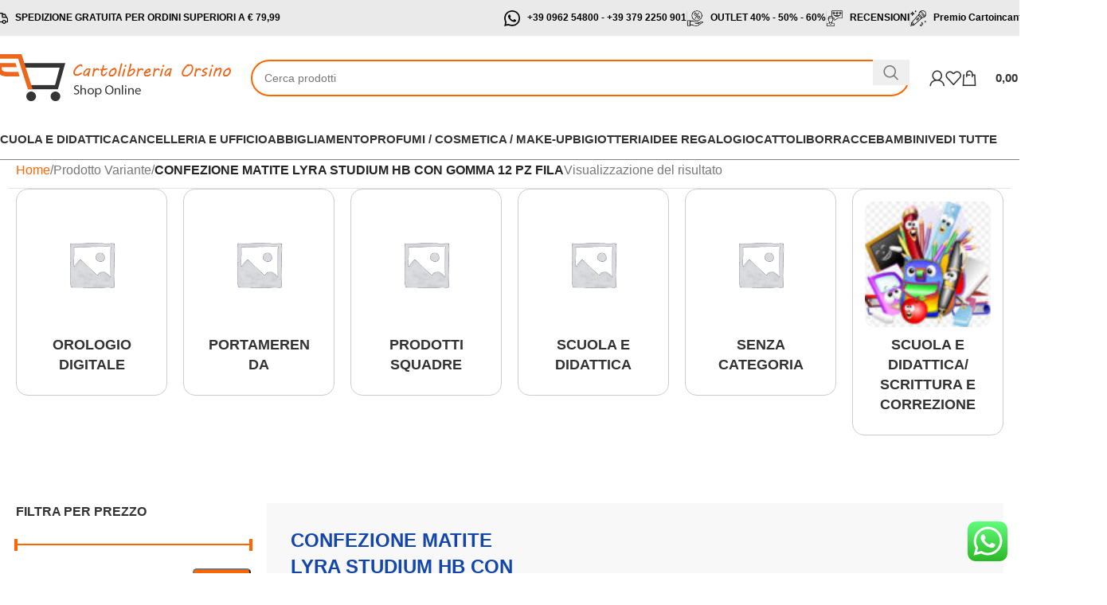

--- FILE ---
content_type: text/html; charset=UTF-8
request_url: https://cartolibreriaorsino.com/variante/confezione-matite-lyra-studium-hb-con-gomma-12-pz-fila/
body_size: 48991
content:
<!DOCTYPE html>
<html lang="it-IT">
<head>
	<meta charset="UTF-8">
	<link rel="profile" href="https://gmpg.org/xfn/11">
	<link rel="pingback" href="https://cartolibreriaorsino.com/xmlrpc.php">

	<style>
#wpadminbar #wp-admin-bar-wccp_free_top_button .ab-icon:before {
	content: "\f160";
	color: #02CA02;
	top: 3px;
}
#wpadminbar #wp-admin-bar-wccp_free_top_button .ab-icon {
	transform: rotate(45deg);
}
</style>
<meta name='robots' content='index, follow, max-image-preview:large, max-snippet:-1, max-video-preview:-1' />
	<style>img:is([sizes="auto" i], [sizes^="auto," i]) { contain-intrinsic-size: 3000px 1500px }</style>
	
	<!-- This site is optimized with the Yoast SEO Premium plugin v24.4 (Yoast SEO v24.4) - https://yoast.com/wordpress/plugins/seo/ -->
	<title>CONFEZIONE MATITE LYRA STUDIUM HB CON GOMMA 12 PZ FILA Archivi - Cartolibreria Orsino</title>
	<link rel="canonical" href="https://cartolibreriaorsino.com/variante/confezione-matite-lyra-studium-hb-con-gomma-12-pz-fila/" />
	<meta property="og:locale" content="it_IT" />
	<meta property="og:type" content="article" />
	<meta property="og:title" content="CONFEZIONE MATITE LYRA STUDIUM HB CON GOMMA 12 PZ FILA Archivi" />
	<meta property="og:url" content="https://cartolibreriaorsino.com/variante/confezione-matite-lyra-studium-hb-con-gomma-12-pz-fila/" />
	<meta property="og:site_name" content="Cartolibreria Orsino" />
	<meta name="twitter:card" content="summary_large_image" />
	<script type="application/ld+json" class="yoast-schema-graph">{"@context":"https://schema.org","@graph":[{"@type":"CollectionPage","@id":"https://cartolibreriaorsino.com/variante/confezione-matite-lyra-studium-hb-con-gomma-12-pz-fila/","url":"https://cartolibreriaorsino.com/variante/confezione-matite-lyra-studium-hb-con-gomma-12-pz-fila/","name":"CONFEZIONE MATITE LYRA STUDIUM HB CON GOMMA 12 PZ FILA Archivi - Cartolibreria Orsino","isPartOf":{"@id":"https://cartolibreriaorsino.com/#website"},"primaryImageOfPage":{"@id":"https://cartolibreriaorsino.com/variante/confezione-matite-lyra-studium-hb-con-gomma-12-pz-fila/#primaryimage"},"image":{"@id":"https://cartolibreriaorsino.com/variante/confezione-matite-lyra-studium-hb-con-gomma-12-pz-fila/#primaryimage"},"thumbnailUrl":"https://cartolibreriaorsino.com/wp-content/uploads/2024/01/original-81t3LJHjc3L._AC_SL1500_.jpg","breadcrumb":{"@id":"https://cartolibreriaorsino.com/variante/confezione-matite-lyra-studium-hb-con-gomma-12-pz-fila/#breadcrumb"},"inLanguage":"it-IT"},{"@type":"ImageObject","inLanguage":"it-IT","@id":"https://cartolibreriaorsino.com/variante/confezione-matite-lyra-studium-hb-con-gomma-12-pz-fila/#primaryimage","url":"https://cartolibreriaorsino.com/wp-content/uploads/2024/01/original-81t3LJHjc3L._AC_SL1500_.jpg","contentUrl":"https://cartolibreriaorsino.com/wp-content/uploads/2024/01/original-81t3LJHjc3L._AC_SL1500_.jpg","width":382,"height":1500},{"@type":"BreadcrumbList","@id":"https://cartolibreriaorsino.com/variante/confezione-matite-lyra-studium-hb-con-gomma-12-pz-fila/#breadcrumb","itemListElement":[{"@type":"ListItem","position":1,"name":"Home","item":"https://cartolibreriaorsino.com/"},{"@type":"ListItem","position":2,"name":"CONFEZIONE MATITE LYRA STUDIUM HB CON GOMMA 12 PZ FILA"}]},{"@type":"WebSite","@id":"https://cartolibreriaorsino.com/#website","url":"https://cartolibreriaorsino.com/","name":"www.cartolibreriaorsino.com","description":"Shop Online Scuola e Tempo Libero","publisher":{"@id":"https://cartolibreriaorsino.com/#/schema/person/14458c4ffda68fffa40251eebead03db"},"potentialAction":[{"@type":"SearchAction","target":{"@type":"EntryPoint","urlTemplate":"https://cartolibreriaorsino.com/?s={search_term_string}"},"query-input":{"@type":"PropertyValueSpecification","valueRequired":true,"valueName":"search_term_string"}}],"inLanguage":"it-IT"},{"@type":["Person","Organization"],"@id":"https://cartolibreriaorsino.com/#/schema/person/14458c4ffda68fffa40251eebead03db","name":"EMANUELA ORSINO","image":{"@type":"ImageObject","inLanguage":"it-IT","@id":"https://cartolibreriaorsino.com/#/schema/person/image/","url":"https://secure.gravatar.com/avatar/4eef5020e3355ba5ee2cc71d140d565bf7c8b2304650856d33dba1cda988fb39?s=96&d=mm&r=g","contentUrl":"https://secure.gravatar.com/avatar/4eef5020e3355ba5ee2cc71d140d565bf7c8b2304650856d33dba1cda988fb39?s=96&d=mm&r=g","caption":"EMANUELA ORSINO"},"logo":{"@id":"https://cartolibreriaorsino.com/#/schema/person/image/"},"description":"CODICE FISCALE: RSNMNL81E70D122G"}]}</script>
	<!-- / Yoast SEO Premium plugin. -->


<link rel='dns-prefetch' href='//cdn.scalapay.com' />
<link rel='dns-prefetch' href='//www.google.com' />
<link rel='dns-prefetch' href='//fonts.googleapis.com' />
<link rel='dns-prefetch' href='//www.googletagmanager.com' />
<link rel="alternate" type="application/rss+xml" title="Cartolibreria Orsino &raquo; Feed" href="https://cartolibreriaorsino.com/feed/" />
<link rel="alternate" type="application/rss+xml" title="Cartolibreria Orsino &raquo; Feed dei commenti" href="https://cartolibreriaorsino.com/comments/feed/" />
<link rel="alternate" type="application/rss+xml" title="Feed Cartolibreria Orsino &raquo; CONFEZIONE MATITE LYRA STUDIUM HB CON GOMMA 12 PZ FILA Variante" href="https://cartolibreriaorsino.com/variante/confezione-matite-lyra-studium-hb-con-gomma-12-pz-fila/feed/" />
<link rel='stylesheet' id='woodmart-style-css' href='https://cartolibreriaorsino.com/wp-content/themes/woodmart/css/parts/base.min.css?x51213' type='text/css' media='all' />
<link rel='stylesheet' id='wd-widget-price-filter-css' href='https://cartolibreriaorsino.com/wp-content/themes/woodmart/css/parts/woo-widget-price-filter.min.css?x51213' type='text/css' media='all' />
<link rel='stylesheet' id='ht_ctc_main_css-css' href='https://cartolibreriaorsino.com/wp-content/plugins/click-to-chat-for-whatsapp/new/inc/assets/css/main.css?x51213' type='text/css' media='all' />
<link rel='stylesheet' id='wp-block-library-css' href='https://cartolibreriaorsino.com/wp-content/plugins/gutenberg/build/styles/block-library/style.css?x51213' type='text/css' media='all' />
<style id='classic-theme-styles-inline-css' type='text/css'>
/*! This file is auto-generated */
.wp-block-button__link{color:#fff;background-color:#32373c;border-radius:9999px;box-shadow:none;text-decoration:none;padding:calc(.667em + 2px) calc(1.333em + 2px);font-size:1.125em}.wp-block-file__button{background:#32373c;color:#fff;text-decoration:none}
</style>
<style id='global-styles-inline-css' type='text/css'>
:root{--wp--preset--aspect-ratio--square: 1;--wp--preset--aspect-ratio--4-3: 4/3;--wp--preset--aspect-ratio--3-4: 3/4;--wp--preset--aspect-ratio--3-2: 3/2;--wp--preset--aspect-ratio--2-3: 2/3;--wp--preset--aspect-ratio--16-9: 16/9;--wp--preset--aspect-ratio--9-16: 9/16;--wp--preset--color--black: #000000;--wp--preset--color--cyan-bluish-gray: #abb8c3;--wp--preset--color--white: #ffffff;--wp--preset--color--pale-pink: #f78da7;--wp--preset--color--vivid-red: #cf2e2e;--wp--preset--color--luminous-vivid-orange: #ff6900;--wp--preset--color--luminous-vivid-amber: #fcb900;--wp--preset--color--light-green-cyan: #7bdcb5;--wp--preset--color--vivid-green-cyan: #00d084;--wp--preset--color--pale-cyan-blue: #8ed1fc;--wp--preset--color--vivid-cyan-blue: #0693e3;--wp--preset--color--vivid-purple: #9b51e0;--wp--preset--gradient--vivid-cyan-blue-to-vivid-purple: linear-gradient(135deg,rgb(6,147,227) 0%,rgb(155,81,224) 100%);--wp--preset--gradient--light-green-cyan-to-vivid-green-cyan: linear-gradient(135deg,rgb(122,220,180) 0%,rgb(0,208,130) 100%);--wp--preset--gradient--luminous-vivid-amber-to-luminous-vivid-orange: linear-gradient(135deg,rgb(252,185,0) 0%,rgb(255,105,0) 100%);--wp--preset--gradient--luminous-vivid-orange-to-vivid-red: linear-gradient(135deg,rgb(255,105,0) 0%,rgb(207,46,46) 100%);--wp--preset--gradient--very-light-gray-to-cyan-bluish-gray: linear-gradient(135deg,rgb(238,238,238) 0%,rgb(169,184,195) 100%);--wp--preset--gradient--cool-to-warm-spectrum: linear-gradient(135deg,rgb(74,234,220) 0%,rgb(151,120,209) 20%,rgb(207,42,186) 40%,rgb(238,44,130) 60%,rgb(251,105,98) 80%,rgb(254,248,76) 100%);--wp--preset--gradient--blush-light-purple: linear-gradient(135deg,rgb(255,206,236) 0%,rgb(152,150,240) 100%);--wp--preset--gradient--blush-bordeaux: linear-gradient(135deg,rgb(254,205,165) 0%,rgb(254,45,45) 50%,rgb(107,0,62) 100%);--wp--preset--gradient--luminous-dusk: linear-gradient(135deg,rgb(255,203,112) 0%,rgb(199,81,192) 50%,rgb(65,88,208) 100%);--wp--preset--gradient--pale-ocean: linear-gradient(135deg,rgb(255,245,203) 0%,rgb(182,227,212) 50%,rgb(51,167,181) 100%);--wp--preset--gradient--electric-grass: linear-gradient(135deg,rgb(202,248,128) 0%,rgb(113,206,126) 100%);--wp--preset--gradient--midnight: linear-gradient(135deg,rgb(2,3,129) 0%,rgb(40,116,252) 100%);--wp--preset--font-size--small: 13px;--wp--preset--font-size--medium: 20px;--wp--preset--font-size--large: 36px;--wp--preset--font-size--x-large: 42px;--wp--preset--spacing--20: 0.44rem;--wp--preset--spacing--30: 0.67rem;--wp--preset--spacing--40: 1rem;--wp--preset--spacing--50: 1.5rem;--wp--preset--spacing--60: 2.25rem;--wp--preset--spacing--70: 3.38rem;--wp--preset--spacing--80: 5.06rem;--wp--preset--shadow--natural: 6px 6px 9px rgba(0, 0, 0, 0.2);--wp--preset--shadow--deep: 12px 12px 50px rgba(0, 0, 0, 0.4);--wp--preset--shadow--sharp: 6px 6px 0px rgba(0, 0, 0, 0.2);--wp--preset--shadow--outlined: 6px 6px 0px -3px rgb(255, 255, 255), 6px 6px rgb(0, 0, 0);--wp--preset--shadow--crisp: 6px 6px 0px rgb(0, 0, 0);}:where(.is-layout-flex){gap: 0.5em;}:where(.is-layout-grid){gap: 0.5em;}body .is-layout-flex{display: flex;}.is-layout-flex{flex-wrap: wrap;align-items: center;}.is-layout-flex > :is(*, div){margin: 0;}body .is-layout-grid{display: grid;}.is-layout-grid > :is(*, div){margin: 0;}:where(.wp-block-columns.is-layout-flex){gap: 2em;}:where(.wp-block-columns.is-layout-grid){gap: 2em;}:where(.wp-block-post-template.is-layout-flex){gap: 1.25em;}:where(.wp-block-post-template.is-layout-grid){gap: 1.25em;}.has-black-color{color: var(--wp--preset--color--black) !important;}.has-cyan-bluish-gray-color{color: var(--wp--preset--color--cyan-bluish-gray) !important;}.has-white-color{color: var(--wp--preset--color--white) !important;}.has-pale-pink-color{color: var(--wp--preset--color--pale-pink) !important;}.has-vivid-red-color{color: var(--wp--preset--color--vivid-red) !important;}.has-luminous-vivid-orange-color{color: var(--wp--preset--color--luminous-vivid-orange) !important;}.has-luminous-vivid-amber-color{color: var(--wp--preset--color--luminous-vivid-amber) !important;}.has-light-green-cyan-color{color: var(--wp--preset--color--light-green-cyan) !important;}.has-vivid-green-cyan-color{color: var(--wp--preset--color--vivid-green-cyan) !important;}.has-pale-cyan-blue-color{color: var(--wp--preset--color--pale-cyan-blue) !important;}.has-vivid-cyan-blue-color{color: var(--wp--preset--color--vivid-cyan-blue) !important;}.has-vivid-purple-color{color: var(--wp--preset--color--vivid-purple) !important;}.has-black-background-color{background-color: var(--wp--preset--color--black) !important;}.has-cyan-bluish-gray-background-color{background-color: var(--wp--preset--color--cyan-bluish-gray) !important;}.has-white-background-color{background-color: var(--wp--preset--color--white) !important;}.has-pale-pink-background-color{background-color: var(--wp--preset--color--pale-pink) !important;}.has-vivid-red-background-color{background-color: var(--wp--preset--color--vivid-red) !important;}.has-luminous-vivid-orange-background-color{background-color: var(--wp--preset--color--luminous-vivid-orange) !important;}.has-luminous-vivid-amber-background-color{background-color: var(--wp--preset--color--luminous-vivid-amber) !important;}.has-light-green-cyan-background-color{background-color: var(--wp--preset--color--light-green-cyan) !important;}.has-vivid-green-cyan-background-color{background-color: var(--wp--preset--color--vivid-green-cyan) !important;}.has-pale-cyan-blue-background-color{background-color: var(--wp--preset--color--pale-cyan-blue) !important;}.has-vivid-cyan-blue-background-color{background-color: var(--wp--preset--color--vivid-cyan-blue) !important;}.has-vivid-purple-background-color{background-color: var(--wp--preset--color--vivid-purple) !important;}.has-black-border-color{border-color: var(--wp--preset--color--black) !important;}.has-cyan-bluish-gray-border-color{border-color: var(--wp--preset--color--cyan-bluish-gray) !important;}.has-white-border-color{border-color: var(--wp--preset--color--white) !important;}.has-pale-pink-border-color{border-color: var(--wp--preset--color--pale-pink) !important;}.has-vivid-red-border-color{border-color: var(--wp--preset--color--vivid-red) !important;}.has-luminous-vivid-orange-border-color{border-color: var(--wp--preset--color--luminous-vivid-orange) !important;}.has-luminous-vivid-amber-border-color{border-color: var(--wp--preset--color--luminous-vivid-amber) !important;}.has-light-green-cyan-border-color{border-color: var(--wp--preset--color--light-green-cyan) !important;}.has-vivid-green-cyan-border-color{border-color: var(--wp--preset--color--vivid-green-cyan) !important;}.has-pale-cyan-blue-border-color{border-color: var(--wp--preset--color--pale-cyan-blue) !important;}.has-vivid-cyan-blue-border-color{border-color: var(--wp--preset--color--vivid-cyan-blue) !important;}.has-vivid-purple-border-color{border-color: var(--wp--preset--color--vivid-purple) !important;}.has-vivid-cyan-blue-to-vivid-purple-gradient-background{background: var(--wp--preset--gradient--vivid-cyan-blue-to-vivid-purple) !important;}.has-light-green-cyan-to-vivid-green-cyan-gradient-background{background: var(--wp--preset--gradient--light-green-cyan-to-vivid-green-cyan) !important;}.has-luminous-vivid-amber-to-luminous-vivid-orange-gradient-background{background: var(--wp--preset--gradient--luminous-vivid-amber-to-luminous-vivid-orange) !important;}.has-luminous-vivid-orange-to-vivid-red-gradient-background{background: var(--wp--preset--gradient--luminous-vivid-orange-to-vivid-red) !important;}.has-very-light-gray-to-cyan-bluish-gray-gradient-background{background: var(--wp--preset--gradient--very-light-gray-to-cyan-bluish-gray) !important;}.has-cool-to-warm-spectrum-gradient-background{background: var(--wp--preset--gradient--cool-to-warm-spectrum) !important;}.has-blush-light-purple-gradient-background{background: var(--wp--preset--gradient--blush-light-purple) !important;}.has-blush-bordeaux-gradient-background{background: var(--wp--preset--gradient--blush-bordeaux) !important;}.has-luminous-dusk-gradient-background{background: var(--wp--preset--gradient--luminous-dusk) !important;}.has-pale-ocean-gradient-background{background: var(--wp--preset--gradient--pale-ocean) !important;}.has-electric-grass-gradient-background{background: var(--wp--preset--gradient--electric-grass) !important;}.has-midnight-gradient-background{background: var(--wp--preset--gradient--midnight) !important;}.has-small-font-size{font-size: var(--wp--preset--font-size--small) !important;}.has-medium-font-size{font-size: var(--wp--preset--font-size--medium) !important;}.has-large-font-size{font-size: var(--wp--preset--font-size--large) !important;}.has-x-large-font-size{font-size: var(--wp--preset--font-size--x-large) !important;}
:where(.wp-block-columns.is-layout-flex){gap: 2em;}:where(.wp-block-columns.is-layout-grid){gap: 2em;}
:root :where(.wp-block-pullquote){font-size: 1.5em;line-height: 1.6;}
:where(.wp-block-post-template.is-layout-flex){gap: 1.25em;}:where(.wp-block-post-template.is-layout-grid){gap: 1.25em;}
:where(.wp-block-term-template.is-layout-flex){gap: 1.25em;}:where(.wp-block-term-template.is-layout-grid){gap: 1.25em;}
</style>
<style id='woocommerce-inline-inline-css' type='text/css'>
.woocommerce form .form-row .required { visibility: visible; }
</style>
<link rel='stylesheet' id='xpay-checkout-css' href='https://cartolibreriaorsino.com/wp-content/plugins/cartasi-x-pay/assets/css/xpay.css?x51213' type='text/css' media='all' />
<link rel='stylesheet' id='brands-styles-css' href='https://cartolibreriaorsino.com/wp-content/plugins/woocommerce/assets/css/brands.css?x51213' type='text/css' media='all' />
<link rel='stylesheet' id='site-reviews-css' href='https://cartolibreriaorsino.com/wp-content/plugins/site-reviews/assets/styles/default.css?x51213' type='text/css' media='all' />
<style id='site-reviews-inline-css' type='text/css'>
:root{--glsr-star-empty:url(https://cartolibreriaorsino.com/wp-content/plugins/site-reviews/assets/images/stars/default/star-empty.svg);--glsr-star-error:url(https://cartolibreriaorsino.com/wp-content/plugins/site-reviews/assets/images/stars/default/star-error.svg);--glsr-star-full:url(https://cartolibreriaorsino.com/wp-content/plugins/site-reviews/assets/images/stars/default/star-full.svg);--glsr-star-half:url(https://cartolibreriaorsino.com/wp-content/plugins/site-reviews/assets/images/stars/default/star-half.svg)}

</style>
<style id='ktv3-google-recaptcha-branding-inline-css' type='text/css'>
.grecaptcha-badge { visibility: hidden; }.kt-recaptcha-branding-string {font-size: 11px;color: var(--global-palette6, #555555);line-height: 1.2;display: block;margin-top: 16px;margin-bottom: 16px;max-width: 400px;padding: 10px;background: var(--global-palette7, #f2f2f2);}.kt-recaptcha-branding-string a {text-decoration: underline;color: var(--global-palette6, #555555);}
</style>
<link rel='stylesheet' id='elementor-frontend-css' href='https://cartolibreriaorsino.com/wp-content/plugins/elementor/assets/css/frontend.min.css?x51213' type='text/css' media='all' />
<link rel='stylesheet' id='elementor-post-62-css' href='https://cartolibreriaorsino.com/wp-content/uploads/elementor/css/post-62.css?x51213' type='text/css' media='all' />
<link rel='stylesheet' id='wd-helpers-wpb-elem-css' href='https://cartolibreriaorsino.com/wp-content/themes/woodmart/css/parts/helpers-wpb-elem.min.css?x51213' type='text/css' media='all' />
<link rel='stylesheet' id='wd-widget-slider-price-filter-css' href='https://cartolibreriaorsino.com/wp-content/themes/woodmart/css/parts/woo-widget-slider-price-filter.min.css?x51213' type='text/css' media='all' />
<link rel='stylesheet' id='wd-wpcf7-css' href='https://cartolibreriaorsino.com/wp-content/themes/woodmart/css/parts/int-wpcf7.min.css?x51213' type='text/css' media='all' />
<link rel='stylesheet' id='wd-revolution-slider-css' href='https://cartolibreriaorsino.com/wp-content/themes/woodmart/css/parts/int-rev-slider.min.css?x51213' type='text/css' media='all' />
<link rel='stylesheet' id='wd-woo-payments-css' href='https://cartolibreriaorsino.com/wp-content/themes/woodmart/css/parts/int-woo-payments.min.css?x51213' type='text/css' media='all' />
<link rel='stylesheet' id='wd-woo-paypal-payments-css' href='https://cartolibreriaorsino.com/wp-content/themes/woodmart/css/parts/int-woo-paypal-payments.min.css?x51213' type='text/css' media='all' />
<link rel='stylesheet' id='wd-elementor-base-css' href='https://cartolibreriaorsino.com/wp-content/themes/woodmart/css/parts/int-elem-base.min.css?x51213' type='text/css' media='all' />
<link rel='stylesheet' id='wd-woocommerce-base-css' href='https://cartolibreriaorsino.com/wp-content/themes/woodmart/css/parts/woocommerce-base.min.css?x51213' type='text/css' media='all' />
<link rel='stylesheet' id='wd-mod-star-rating-css' href='https://cartolibreriaorsino.com/wp-content/themes/woodmart/css/parts/mod-star-rating.min.css?x51213' type='text/css' media='all' />
<link rel='stylesheet' id='wd-woo-el-track-order-css' href='https://cartolibreriaorsino.com/wp-content/themes/woodmart/css/parts/woo-el-track-order.min.css?x51213' type='text/css' media='all' />
<link rel='stylesheet' id='wd-woocommerce-block-notices-css' href='https://cartolibreriaorsino.com/wp-content/themes/woodmart/css/parts/woo-mod-block-notices.min.css?x51213' type='text/css' media='all' />
<link rel='stylesheet' id='wd-widget-active-filters-css' href='https://cartolibreriaorsino.com/wp-content/themes/woodmart/css/parts/woo-widget-active-filters.min.css?x51213' type='text/css' media='all' />
<link rel='stylesheet' id='wd-woo-shop-builder-css' href='https://cartolibreriaorsino.com/wp-content/themes/woodmart/css/parts/woo-shop-builder.min.css?x51213' type='text/css' media='all' />
<link rel='stylesheet' id='wd-wp-blocks-css' href='https://cartolibreriaorsino.com/wp-content/themes/woodmart/css/parts/wp-blocks.min.css?x51213' type='text/css' media='all' />
<link rel='stylesheet' id='wd-header-base-css' href='https://cartolibreriaorsino.com/wp-content/themes/woodmart/css/parts/header-base.min.css?x51213' type='text/css' media='all' />
<link rel='stylesheet' id='wd-mod-tools-css' href='https://cartolibreriaorsino.com/wp-content/themes/woodmart/css/parts/mod-tools.min.css?x51213' type='text/css' media='all' />
<link rel='stylesheet' id='wd-header-elements-base-css' href='https://cartolibreriaorsino.com/wp-content/themes/woodmart/css/parts/header-el-base.min.css?x51213' type='text/css' media='all' />
<link rel='stylesheet' id='wd-header-search-css' href='https://cartolibreriaorsino.com/wp-content/themes/woodmart/css/parts/header-el-search.min.css?x51213' type='text/css' media='all' />
<link rel='stylesheet' id='wd-header-search-form-css' href='https://cartolibreriaorsino.com/wp-content/themes/woodmart/css/parts/header-el-search-form.min.css?x51213' type='text/css' media='all' />
<link rel='stylesheet' id='wd-wd-search-results-css' href='https://cartolibreriaorsino.com/wp-content/themes/woodmart/css/parts/wd-search-results.min.css?x51213' type='text/css' media='all' />
<link rel='stylesheet' id='wd-wd-search-form-css' href='https://cartolibreriaorsino.com/wp-content/themes/woodmart/css/parts/wd-search-form.min.css?x51213' type='text/css' media='all' />
<link rel='stylesheet' id='wd-header-my-account-dropdown-css' href='https://cartolibreriaorsino.com/wp-content/themes/woodmart/css/parts/header-el-my-account-dropdown.min.css?x51213' type='text/css' media='all' />
<link rel='stylesheet' id='wd-woo-mod-login-form-css' href='https://cartolibreriaorsino.com/wp-content/themes/woodmart/css/parts/woo-mod-login-form.min.css?x51213' type='text/css' media='all' />
<link rel='stylesheet' id='wd-header-my-account-css' href='https://cartolibreriaorsino.com/wp-content/themes/woodmart/css/parts/header-el-my-account.min.css?x51213' type='text/css' media='all' />
<link rel='stylesheet' id='wd-header-cart-side-css' href='https://cartolibreriaorsino.com/wp-content/themes/woodmart/css/parts/header-el-cart-side.min.css?x51213' type='text/css' media='all' />
<link rel='stylesheet' id='wd-woo-mod-quantity-css' href='https://cartolibreriaorsino.com/wp-content/themes/woodmart/css/parts/woo-mod-quantity.min.css?x51213' type='text/css' media='all' />
<link rel='stylesheet' id='wd-header-cart-css' href='https://cartolibreriaorsino.com/wp-content/themes/woodmart/css/parts/header-el-cart.min.css?x51213' type='text/css' media='all' />
<link rel='stylesheet' id='wd-widget-shopping-cart-css' href='https://cartolibreriaorsino.com/wp-content/themes/woodmart/css/parts/woo-widget-shopping-cart.min.css?x51213' type='text/css' media='all' />
<link rel='stylesheet' id='wd-widget-product-list-css' href='https://cartolibreriaorsino.com/wp-content/themes/woodmart/css/parts/woo-widget-product-list.min.css?x51213' type='text/css' media='all' />
<link rel='stylesheet' id='wd-header-mobile-nav-dropdown-css' href='https://cartolibreriaorsino.com/wp-content/themes/woodmart/css/parts/header-el-mobile-nav-dropdown.min.css?x51213' type='text/css' media='all' />
<link rel='stylesheet' id='wd-dropdown-full-height-css' href='https://cartolibreriaorsino.com/wp-content/themes/woodmart/css/parts/mod-dropdown-full-height.min.css?x51213' type='text/css' media='all' />
<link rel='stylesheet' id='wd-header-mod-content-calc-css' href='https://cartolibreriaorsino.com/wp-content/themes/woodmart/css/parts/header-mod-content-calc.min.css?x51213' type='text/css' media='all' />
<link rel='stylesheet' id='wd-woo-categories-loop-layout-masonry-css' href='https://cartolibreriaorsino.com/wp-content/themes/woodmart/css/parts/woo-categories-loop-layout-masonry.min.css?x51213' type='text/css' media='all' />
<link rel='stylesheet' id='wd-woo-categories-loop-css' href='https://cartolibreriaorsino.com/wp-content/themes/woodmart/css/parts/woo-categories-loop.min.css?x51213' type='text/css' media='all' />
<link rel='stylesheet' id='wd-categories-loop-css' href='https://cartolibreriaorsino.com/wp-content/themes/woodmart/css/parts/woo-categories-loop-old.min.css?x51213' type='text/css' media='all' />
<link rel='stylesheet' id='wd-swiper-css' href='https://cartolibreriaorsino.com/wp-content/themes/woodmart/css/parts/lib-swiper.min.css?x51213' type='text/css' media='all' />
<link rel='stylesheet' id='wd-swiper-arrows-css' href='https://cartolibreriaorsino.com/wp-content/themes/woodmart/css/parts/lib-swiper-arrows.min.css?x51213' type='text/css' media='all' />
<link rel='stylesheet' id='wd-el-off-canvas-column-btn-css' href='https://cartolibreriaorsino.com/wp-content/themes/woodmart/css/parts/el-off-canvas-column-btn.min.css?x51213' type='text/css' media='all' />
<link rel='stylesheet' id='wd-off-canvas-sidebar-css' href='https://cartolibreriaorsino.com/wp-content/themes/woodmart/css/parts/opt-off-canvas-sidebar.min.css?x51213' type='text/css' media='all' />
<link rel='stylesheet' id='wd-woo-shop-el-products-per-page-css' href='https://cartolibreriaorsino.com/wp-content/themes/woodmart/css/parts/woo-shop-el-products-per-page.min.css?x51213' type='text/css' media='all' />
<link rel='stylesheet' id='wd-woo-shop-el-products-view-css' href='https://cartolibreriaorsino.com/wp-content/themes/woodmart/css/parts/woo-shop-el-products-view.min.css?x51213' type='text/css' media='all' />
<link rel='stylesheet' id='wd-woo-shop-el-order-by-css' href='https://cartolibreriaorsino.com/wp-content/themes/woodmart/css/parts/woo-shop-el-order-by.min.css?x51213' type='text/css' media='all' />
<link rel='stylesheet' id='wd-sticky-loader-css' href='https://cartolibreriaorsino.com/wp-content/themes/woodmart/css/parts/mod-sticky-loader.min.css?x51213' type='text/css' media='all' />
<link rel='stylesheet' id='wd-bordered-product-css' href='https://cartolibreriaorsino.com/wp-content/themes/woodmart/css/parts/woo-opt-bordered-product.min.css?x51213' type='text/css' media='all' />
<link rel='stylesheet' id='wd-woo-opt-title-limit-css' href='https://cartolibreriaorsino.com/wp-content/themes/woodmart/css/parts/woo-opt-title-limit.min.css?x51213' type='text/css' media='all' />
<link rel='stylesheet' id='wd-product-loop-css' href='https://cartolibreriaorsino.com/wp-content/themes/woodmart/css/parts/woo-product-loop.min.css?x51213' type='text/css' media='all' />
<link rel='stylesheet' id='wd-product-loop-standard-css' href='https://cartolibreriaorsino.com/wp-content/themes/woodmart/css/parts/woo-product-loop-standard.min.css?x51213' type='text/css' media='all' />
<link rel='stylesheet' id='wd-woo-mod-add-btn-replace-css' href='https://cartolibreriaorsino.com/wp-content/themes/woodmart/css/parts/woo-mod-add-btn-replace.min.css?x51213' type='text/css' media='all' />
<link rel='stylesheet' id='wd-woo-opt-stretch-cont-css' href='https://cartolibreriaorsino.com/wp-content/themes/woodmart/css/parts/woo-opt-stretch-cont.min.css?x51213' type='text/css' media='all' />
<link rel='stylesheet' id='wd-woo-opt-products-bg-css' href='https://cartolibreriaorsino.com/wp-content/themes/woodmart/css/parts/woo-opt-products-bg.min.css?x51213' type='text/css' media='all' />
<link rel='stylesheet' id='wd-woo-opt-products-shadow-css' href='https://cartolibreriaorsino.com/wp-content/themes/woodmart/css/parts/woo-opt-products-shadow.min.css?x51213' type='text/css' media='all' />
<link rel='stylesheet' id='wd-woo-opt-grid-gallery-css' href='https://cartolibreriaorsino.com/wp-content/themes/woodmart/css/parts/woo-opt-grid-gallery.min.css?x51213' type='text/css' media='all' />
<link rel='stylesheet' id='wd-woo-mod-product-labels-css' href='https://cartolibreriaorsino.com/wp-content/themes/woodmart/css/parts/woo-mod-product-labels.min.css?x51213' type='text/css' media='all' />
<link rel='stylesheet' id='wd-woo-mod-product-labels-rect-css' href='https://cartolibreriaorsino.com/wp-content/themes/woodmart/css/parts/woo-mod-product-labels-rect.min.css?x51213' type='text/css' media='all' />
<link rel='stylesheet' id='wd-mfp-popup-css' href='https://cartolibreriaorsino.com/wp-content/themes/woodmart/css/parts/lib-magnific-popup.min.css?x51213' type='text/css' media='all' />
<link rel='stylesheet' id='wd-woo-prod-loop-small-css' href='https://cartolibreriaorsino.com/wp-content/themes/woodmart/css/parts/woo-prod-loop-small.min.css?x51213' type='text/css' media='all' />
<link rel='stylesheet' id='wd-widget-collapse-css' href='https://cartolibreriaorsino.com/wp-content/themes/woodmart/css/parts/opt-widget-collapse.min.css?x51213' type='text/css' media='all' />
<link rel='stylesheet' id='wd-footer-base-css' href='https://cartolibreriaorsino.com/wp-content/themes/woodmart/css/parts/footer-base.min.css?x51213' type='text/css' media='all' />
<link rel='stylesheet' id='wd-info-box-css' href='https://cartolibreriaorsino.com/wp-content/themes/woodmart/css/parts/el-info-box.min.css?x51213' type='text/css' media='all' />
<link rel='stylesheet' id='wd-mc4wp-css' href='https://cartolibreriaorsino.com/wp-content/themes/woodmart/css/parts/int-mc4wp.min.css?x51213' type='text/css' media='all' />
<link rel='stylesheet' id='wd-text-block-css' href='https://cartolibreriaorsino.com/wp-content/themes/woodmart/css/parts/el-text-block.min.css?x51213' type='text/css' media='all' />
<link rel='stylesheet' id='wd-list-css' href='https://cartolibreriaorsino.com/wp-content/themes/woodmart/css/parts/el-list.min.css?x51213' type='text/css' media='all' />
<link rel='stylesheet' id='wd-el-list-css' href='https://cartolibreriaorsino.com/wp-content/themes/woodmart/css/parts/el-list-wpb-elem.min.css?x51213' type='text/css' media='all' />
<link rel='stylesheet' id='wd-scroll-top-css' href='https://cartolibreriaorsino.com/wp-content/themes/woodmart/css/parts/opt-scrolltotop.min.css?x51213' type='text/css' media='all' />
<link rel='stylesheet' id='wd-shop-off-canvas-sidebar-css' href='https://cartolibreriaorsino.com/wp-content/themes/woodmart/css/parts/opt-shop-off-canvas-sidebar.min.css?x51213' type='text/css' media='all' />
<link rel='stylesheet' id='wd-bottom-toolbar-css' href='https://cartolibreriaorsino.com/wp-content/themes/woodmart/css/parts/opt-bottom-toolbar.min.css?x51213' type='text/css' media='all' />
<link rel='stylesheet' id='xts-style-theme_settings_default-css' href='https://cartolibreriaorsino.com/wp-content/uploads/2025/11/xts-theme_settings_default-1763813948.css?x51213' type='text/css' media='all' />
<link rel='stylesheet' id='xts-google-fonts-css' href='https://fonts.googleapis.com/css?family=Work+Sans%3A400%2C600%7CMulish%3A400%2C600%2C700%2C800%2C900%7CLato%3A400%2C700&#038;display=optional&#038;ver=8.0.6' type='text/css' media='all' />
<link rel='stylesheet' id='elementor-gf-roboto-css' href='https://fonts.googleapis.com/css?family=Roboto:100,100italic,200,200italic,300,300italic,400,400italic,500,500italic,600,600italic,700,700italic,800,800italic,900,900italic&#038;display=swap' type='text/css' media='all' />
<link rel='stylesheet' id='elementor-gf-robotoslab-css' href='https://fonts.googleapis.com/css?family=Roboto+Slab:100,100italic,200,200italic,300,300italic,400,400italic,500,500italic,600,600italic,700,700italic,800,800italic,900,900italic&#038;display=swap' type='text/css' media='all' />
<script type="text/javascript" src="https://cartolibreriaorsino.com/wp-includes/js/jquery/jquery.min.js?x51213" id="jquery-core-js"></script>
<script type="text/javascript" src="https://cartolibreriaorsino.com/wp-includes/js/jquery/jquery-migrate.min.js?x51213" id="jquery-migrate-js"></script>
<script type="text/javascript" src="https://cartolibreriaorsino.com/wp-content/plugins/gutenberg/build/scripts/hooks/index.min.js?x51213" id="wp-hooks-js"></script>
<script type="text/javascript" id="tt4b_ajax_script-js-extra">
/* <![CDATA[ */
var tt4b_script_vars = {"pixel_code":"D434HOJC77U7DOUTNVDG","currency":"EUR","country":"IT","advanced_matching":"1"};
/* ]]> */
</script>
<script type="text/javascript" src="https://cartolibreriaorsino.com/wp-content/plugins/tiktok-for-business/admin/js/ajaxSnippet.js?x51213" id="tt4b_ajax_script-js"></script>
<script type="text/javascript" src="https://cartolibreriaorsino.com/wp-content/plugins/woocommerce/assets/js/jquery-blockui/jquery.blockUI.min.js?x51213" id="wc-jquery-blockui-js" defer="defer" data-wp-strategy="defer"></script>
<script type="text/javascript" id="wc-add-to-cart-js-extra">
/* <![CDATA[ */
var wc_add_to_cart_params = {"ajax_url":"\/wp-admin\/admin-ajax.php","wc_ajax_url":"\/?wc-ajax=%%endpoint%%","i18n_view_cart":"Visualizza carrello","cart_url":"https:\/\/cartolibreriaorsino.com\/carrello\/","is_cart":"","cart_redirect_after_add":"yes"};
/* ]]> */
</script>
<script type="text/javascript" src="https://cartolibreriaorsino.com/wp-content/plugins/woocommerce/assets/js/frontend/add-to-cart.min.js?x51213" id="wc-add-to-cart-js" defer="defer" data-wp-strategy="defer"></script>
<script type="text/javascript" src="https://cartolibreriaorsino.com/wp-content/plugins/woocommerce/assets/js/js-cookie/js.cookie.min.js?x51213" id="wc-js-cookie-js" defer="defer" data-wp-strategy="defer"></script>
<script type="text/javascript" id="woocommerce-js-extra">
/* <![CDATA[ */
var woocommerce_params = {"ajax_url":"\/wp-admin\/admin-ajax.php","wc_ajax_url":"\/?wc-ajax=%%endpoint%%","i18n_password_show":"Mostra password","i18n_password_hide":"Nascondi password"};
/* ]]> */
</script>
<script type="text/javascript" src="https://cartolibreriaorsino.com/wp-content/plugins/woocommerce/assets/js/frontend/woocommerce.min.js?x51213" id="woocommerce-js" defer="defer" data-wp-strategy="defer"></script>
<script type="text/javascript" src="https://cartolibreriaorsino.com/wp-content/plugins/cartasi-x-pay/assets/js/xpay.js?x51213" id="xpay-checkout-js"></script>
<script type="text/javascript" id="WCPAY_ASSETS-js-extra">
/* <![CDATA[ */
var wcpayAssets = {"url":"https:\/\/cartolibreriaorsino.com\/wp-content\/plugins\/woocommerce-payments\/dist\/"};
/* ]]> */
</script>
<script type="text/javascript" id="wpm-js-extra">
/* <![CDATA[ */
var wpm = {"ajax_url":"https:\/\/cartolibreriaorsino.com\/wp-admin\/admin-ajax.php","root":"https:\/\/cartolibreriaorsino.com\/wp-json\/","nonce_wp_rest":"8d328e9a70","nonce_ajax":"ccbbdf8ca2"};
/* ]]> */
</script>
<script type="text/javascript" src="https://cartolibreriaorsino.com/wp-content/plugins/woocommerce-google-adwords-conversion-tracking-tag/js/public/free/wpm-public.p1.min.js?x51213" id="wpm-js"></script>
<script type="text/javascript" id="enhanced-ecommerce-google-analytics-js-extra">
/* <![CDATA[ */
var ConvAioGlobal = {"nonce":"d6a9a9452a"};
/* ]]> */
</script>
<script data-cfasync="false" data-no-optimize="1" data-pagespeed-no-defer type="text/javascript" src="https://cartolibreriaorsino.com/wp-content/plugins/enhanced-e-commerce-for-woocommerce-store/public/js/con-gtm-google-analytics.js?x51213" id="enhanced-ecommerce-google-analytics-js"></script>
<script data-cfasync="false" data-no-optimize="1" data-pagespeed-no-defer type="text/javascript" id="enhanced-ecommerce-google-analytics-js-after">
/* <![CDATA[ */
tvc_smd={"tvc_wcv":"10.3.5","tvc_wpv":"6.8.3","tvc_eev":"7.2.13","tvc_cnf":{"t_cg":"","t_ec":"","t_ee":"on","t_df":"","t_gUser":"1","t_UAen":"on","t_thr":"6","t_IPA":"1","t_PrivacyPolicy":"1"},"tvc_sub_data":{"sub_id":"74980","cu_id":"64581","pl_id":"1","ga_tra_option":"","ga_property_id":"","ga_measurement_id":"","ga_ads_id":"","ga_gmc_id":"","ga_gmc_id_p":"","op_gtag_js":"0","op_en_e_t":"0","op_rm_t_t":"0","op_dy_rm_t_t":"0","op_li_ga_wi_ads":"0","gmc_is_product_sync":"0","gmc_is_site_verified":"0","gmc_is_domain_claim":"0","gmc_product_count":"0","fb_pixel_id":"","tracking_method":"","user_gtm_id":""}};
/* ]]> */
</script>
<script src="https://cdn.scalapay.com/widget/v3/js/scalapay-widget.esm.js?ver=3.5.0" type="module"></script>
<script type="text/javascript" src="https://cdn.scalapay.com/widget/v3/js/scalapay-widget.js?ver=3.5.0" nomodule="nomodule"></script>
<script type="text/javascript" src="https://cartolibreriaorsino.com/wp-content/themes/woodmart/js/libs/device.min.js?x51213" id="wd-device-library-js"></script>
<script type="text/javascript" src="https://cartolibreriaorsino.com/wp-content/themes/woodmart/js/scripts/global/scrollBar.min.js?x51213" id="wd-scrollbar-js"></script>
<link rel="https://api.w.org/" href="https://cartolibreriaorsino.com/wp-json/" /><link rel="EditURI" type="application/rsd+xml" title="RSD" href="https://cartolibreriaorsino.com/xmlrpc.php?rsd" />
<meta name="generator" content="WordPress 6.8.3" />
<meta name="generator" content="WooCommerce 10.3.5" />
<meta name="generator" content="Site Kit by Google 1.166.0" /><script id="wpcp_disable_selection" type="text/javascript">
var image_save_msg='You are not allowed to save images!';
	var no_menu_msg='Context Menu disabled!';
	var smessage = "Il contenuto &egrave; protetto!!";

function disableEnterKey(e)
{
	var elemtype = e.target.tagName;
	
	elemtype = elemtype.toUpperCase();
	
	if (elemtype == "TEXT" || elemtype == "TEXTAREA" || elemtype == "INPUT" || elemtype == "PASSWORD" || elemtype == "SELECT" || elemtype == "OPTION" || elemtype == "EMBED")
	{
		elemtype = 'TEXT';
	}
	
	if (e.ctrlKey){
     var key;
     if(window.event)
          key = window.event.keyCode;     //IE
     else
          key = e.which;     //firefox (97)
    //if (key != 17) alert(key);
     if (elemtype!= 'TEXT' && (key == 97 || key == 65 || key == 67 || key == 99 || key == 88 || key == 120 || key == 26 || key == 85  || key == 86 || key == 83 || key == 43 || key == 73))
     {
		if(wccp_free_iscontenteditable(e)) return true;
		show_wpcp_message('You are not allowed to copy content or view source');
		return false;
     }else
     	return true;
     }
}


/*For contenteditable tags*/
function wccp_free_iscontenteditable(e)
{
	var e = e || window.event; // also there is no e.target property in IE. instead IE uses window.event.srcElement
  	
	var target = e.target || e.srcElement;

	var elemtype = e.target.nodeName;
	
	elemtype = elemtype.toUpperCase();
	
	var iscontenteditable = "false";
		
	if(typeof target.getAttribute!="undefined" ) iscontenteditable = target.getAttribute("contenteditable"); // Return true or false as string
	
	var iscontenteditable2 = false;
	
	if(typeof target.isContentEditable!="undefined" ) iscontenteditable2 = target.isContentEditable; // Return true or false as boolean

	if(target.parentElement.isContentEditable) iscontenteditable2 = true;
	
	if (iscontenteditable == "true" || iscontenteditable2 == true)
	{
		if(typeof target.style!="undefined" ) target.style.cursor = "text";
		
		return true;
	}
}

////////////////////////////////////
function disable_copy(e)
{	
	var e = e || window.event; // also there is no e.target property in IE. instead IE uses window.event.srcElement
	
	var elemtype = e.target.tagName;
	
	elemtype = elemtype.toUpperCase();
	
	if (elemtype == "TEXT" || elemtype == "TEXTAREA" || elemtype == "INPUT" || elemtype == "PASSWORD" || elemtype == "SELECT" || elemtype == "OPTION" || elemtype == "EMBED")
	{
		elemtype = 'TEXT';
	}
	
	if(wccp_free_iscontenteditable(e)) return true;
	
	var isSafari = /Safari/.test(navigator.userAgent) && /Apple Computer/.test(navigator.vendor);
	
	var checker_IMG = '';
	if (elemtype == "IMG" && checker_IMG == 'checked' && e.detail >= 2) {show_wpcp_message(alertMsg_IMG);return false;}
	if (elemtype != "TEXT")
	{
		if (smessage !== "" && e.detail == 2)
			show_wpcp_message(smessage);
		
		if (isSafari)
			return true;
		else
			return false;
	}	
}

//////////////////////////////////////////
function disable_copy_ie()
{
	var e = e || window.event;
	var elemtype = window.event.srcElement.nodeName;
	elemtype = elemtype.toUpperCase();
	if(wccp_free_iscontenteditable(e)) return true;
	if (elemtype == "IMG") {show_wpcp_message(alertMsg_IMG);return false;}
	if (elemtype != "TEXT" && elemtype != "TEXTAREA" && elemtype != "INPUT" && elemtype != "PASSWORD" && elemtype != "SELECT" && elemtype != "OPTION" && elemtype != "EMBED")
	{
		return false;
	}
}	
function reEnable()
{
	return true;
}
document.onkeydown = disableEnterKey;
document.onselectstart = disable_copy_ie;
if(navigator.userAgent.indexOf('MSIE')==-1)
{
	document.onmousedown = disable_copy;
	document.onclick = reEnable;
}
function disableSelection(target)
{
    //For IE This code will work
    if (typeof target.onselectstart!="undefined")
    target.onselectstart = disable_copy_ie;
    
    //For Firefox This code will work
    else if (typeof target.style.MozUserSelect!="undefined")
    {target.style.MozUserSelect="none";}
    
    //All other  (ie: Opera) This code will work
    else
    target.onmousedown=function(){return false}
    target.style.cursor = "default";
}
//Calling the JS function directly just after body load
window.onload = function(){disableSelection(document.body);};

//////////////////special for safari Start////////////////
var onlongtouch;
var timer;
var touchduration = 1000; //length of time we want the user to touch before we do something

var elemtype = "";
function touchstart(e) {
	var e = e || window.event;
  // also there is no e.target property in IE.
  // instead IE uses window.event.srcElement
  	var target = e.target || e.srcElement;
	
	elemtype = window.event.srcElement.nodeName;
	
	elemtype = elemtype.toUpperCase();
	
	if(!wccp_pro_is_passive()) e.preventDefault();
	if (!timer) {
		timer = setTimeout(onlongtouch, touchduration);
	}
}

function touchend() {
    //stops short touches from firing the event
    if (timer) {
        clearTimeout(timer);
        timer = null;
    }
	onlongtouch();
}

onlongtouch = function(e) { //this will clear the current selection if anything selected
	
	if (elemtype != "TEXT" && elemtype != "TEXTAREA" && elemtype != "INPUT" && elemtype != "PASSWORD" && elemtype != "SELECT" && elemtype != "EMBED" && elemtype != "OPTION")	
	{
		if (window.getSelection) {
			if (window.getSelection().empty) {  // Chrome
			window.getSelection().empty();
			} else if (window.getSelection().removeAllRanges) {  // Firefox
			window.getSelection().removeAllRanges();
			}
		} else if (document.selection) {  // IE?
			document.selection.empty();
		}
		return false;
	}
};

document.addEventListener("DOMContentLoaded", function(event) { 
    window.addEventListener("touchstart", touchstart, false);
    window.addEventListener("touchend", touchend, false);
});

function wccp_pro_is_passive() {

  var cold = false,
  hike = function() {};

  try {
	  const object1 = {};
  var aid = Object.defineProperty(object1, 'passive', {
  get() {cold = true}
  });
  window.addEventListener('test', hike, aid);
  window.removeEventListener('test', hike, aid);
  } catch (e) {}

  return cold;
}
/*special for safari End*/
</script>
<script id="wpcp_disable_Right_Click" type="text/javascript">
document.ondragstart = function() { return false;}
	function nocontext(e) {
	   return false;
	}
	document.oncontextmenu = nocontext;
</script>
<style>
.unselectable
{
-moz-user-select:none;
-webkit-user-select:none;
cursor: default;
}
html
{
-webkit-touch-callout: none;
-webkit-user-select: none;
-khtml-user-select: none;
-moz-user-select: none;
-ms-user-select: none;
user-select: none;
-webkit-tap-highlight-color: rgba(0,0,0,0);
}
</style>
<script id="wpcp_css_disable_selection" type="text/javascript">
var e = document.getElementsByTagName('body')[0];
if(e)
{
	e.setAttribute('unselectable',"on");
}
</script>
<script src="https://cartolibreriaorsino.com/wp-content/plugins/cartasi-x-pay/assets/js/pagodil-sticker.min.js?x51213"></script><style>.pagodil-sticker-container { display: inline-block; margin-bottom: 60px; } </style><!-- Start cookieyes banner --> <script id="cookieyes" type="text/javascript" src="https://cdn-cookieyes.com/client_data/b463d820701c8a55f7c2469c/script.js"></script> <!-- End cookieyes banner -->

<!-- Google tag (gtag.js) -->
<script async src="https://www.googletagmanager.com/gtag/js?id=G-23REN2JK43"></script>
<script>
  window.dataLayer = window.dataLayer || [];
  function gtag(){dataLayer.push(arguments);}
  gtag('js', new Date());

  gtag('config', 'G-23REN2JK43');
</script>
					<meta name="viewport" content="width=device-width, initial-scale=1.0, maximum-scale=1.0, user-scalable=no">
										<noscript><style>.woocommerce-product-gallery{ opacity: 1 !important; }</style></noscript>
	<meta name="generator" content="Elementor 3.33.2; features: e_font_icon_svg, additional_custom_breakpoints; settings: css_print_method-external, google_font-enabled, font_display-swap">

<!-- Meta Pixel Code -->
<script type='text/javascript'>
!function(f,b,e,v,n,t,s){if(f.fbq)return;n=f.fbq=function(){n.callMethod?
n.callMethod.apply(n,arguments):n.queue.push(arguments)};if(!f._fbq)f._fbq=n;
n.push=n;n.loaded=!0;n.version='2.0';n.queue=[];t=b.createElement(e);t.async=!0;
t.src=v;s=b.getElementsByTagName(e)[0];s.parentNode.insertBefore(t,s)}(window,
document,'script','https://connect.facebook.net/en_US/fbevents.js');
</script>
<!-- End Meta Pixel Code -->
<script type='text/javascript'>var url = window.location.origin + '?ob=open-bridge';
            fbq('set', 'openbridge', '1998318467618575', url);
fbq('init', '1998318467618575', {}, {
    "agent": "wordpress-6.8.3-4.1.5"
})</script><script type='text/javascript'>
    fbq('track', 'PageView', []);
  </script>
<!-- START Pixel Manager for WooCommerce -->

		<script>

			window.wpmDataLayer = window.wpmDataLayer || {};
			window.wpmDataLayer = Object.assign(window.wpmDataLayer, {"cart":{},"cart_item_keys":{},"version":{"number":"1.50.0","pro":false,"eligible_for_updates":false,"distro":"fms","beta":false,"show":true},"pixels":{"facebook":{"pixel_id":"7565895574442001426","dynamic_remarketing":{"id_type":"post_id"},"capi":false,"advanced_matching":false,"exclusion_patterns":[],"fbevents_js_url":"https://connect.facebook.net/en_US/fbevents.js"}},"shop":{"list_name":"","list_id":"","page_type":"","currency":"EUR","selectors":{"addToCart":[],"beginCheckout":[]},"order_duplication_prevention":true,"view_item_list_trigger":{"test_mode":false,"background_color":"green","opacity":0.5,"repeat":true,"timeout":1000,"threshold":0.8000000000000000444089209850062616169452667236328125},"variations_output":true,"session_active":false},"page":{"id":11542,"title":"CONFEZIONE MATITE LYRA STUDIUM HB CON GOMMA 12 PZ FILA","type":"product","categories":[],"parent":{"id":0,"title":"CONFEZIONE MATITE LYRA STUDIUM HB CON GOMMA 12 PZ FILA","type":"product","categories":[]}},"general":{"user_logged_in":false,"scroll_tracking_thresholds":[],"page_id":11542,"exclude_domains":[],"server_2_server":{"active":false,"user_agent_exclude_patterns":[],"ip_exclude_list":[],"pageview_event_s2s":{"is_active":false,"pixels":["facebook"]}},"consent_management":{"explicit_consent":false},"lazy_load_pmw":false}});

		</script>

		
<!-- END Pixel Manager for WooCommerce -->
        <script data-cfasync="false" data-no-optimize="1" data-pagespeed-no-defer>
            var tvc_lc = 'EUR';
        </script>
        <script data-cfasync="false" data-no-optimize="1" data-pagespeed-no-defer>
            var tvc_lc = 'EUR';
        </script>
<script data-cfasync="false" data-pagespeed-no-defer type="text/javascript">
      window.dataLayer = window.dataLayer || [];
      dataLayer.push({"event":"begin_datalayer","cov_remarketing":false,"conv_track_email":"1","conv_track_phone":"1","conv_track_address":"1","conv_track_page_scroll":"1","conv_track_file_download":"1","conv_track_author":"1","conv_track_signup":"1","conv_track_signin":"1"});
    </script>    <!-- Google Tag Manager by Conversios-->
    <script>
      (function(w, d, s, l, i) {
        w[l] = w[l] || [];
        w[l].push({
          'gtm.start': new Date().getTime(),
          event: 'gtm.js'
        });
        var f = d.getElementsByTagName(s)[0],
          j = d.createElement(s),
          dl = l != 'dataLayer' ? '&l=' + l : '';
        j.async = true;
        j.src =
          'https://www.googletagmanager.com/gtm.js?id=' + i + dl;
        f.parentNode.insertBefore(j, f);
      })(window, document, 'script', 'dataLayer', 'GTM-K7X94DG');
    </script>
    <!-- End Google Tag Manager -->
    <!-- Google Tag Manager (noscript) -->
    <noscript><iframe src="https://www.googletagmanager.com/ns.html?id=GTM-K7X94DG" height="0" width="0" style="display:none;visibility:hidden"></iframe></noscript>
    <!-- End Google Tag Manager (noscript) -->
      <script>
      (window.gaDevIds = window.gaDevIds || []).push('5CDcaG');
    </script>
          <script data-cfasync="false" data-no-optimize="1" data-pagespeed-no-defer>
            var tvc_lc = 'EUR';
        </script>
        <script data-cfasync="false" data-no-optimize="1" data-pagespeed-no-defer>
            var tvc_lc = 'EUR';
        </script>
			<style>
				.e-con.e-parent:nth-of-type(n+4):not(.e-lazyloaded):not(.e-no-lazyload),
				.e-con.e-parent:nth-of-type(n+4):not(.e-lazyloaded):not(.e-no-lazyload) * {
					background-image: none !important;
				}
				@media screen and (max-height: 1024px) {
					.e-con.e-parent:nth-of-type(n+3):not(.e-lazyloaded):not(.e-no-lazyload),
					.e-con.e-parent:nth-of-type(n+3):not(.e-lazyloaded):not(.e-no-lazyload) * {
						background-image: none !important;
					}
				}
				@media screen and (max-height: 640px) {
					.e-con.e-parent:nth-of-type(n+2):not(.e-lazyloaded):not(.e-no-lazyload),
					.e-con.e-parent:nth-of-type(n+2):not(.e-lazyloaded):not(.e-no-lazyload) * {
						background-image: none !important;
					}
				}
			</style>
					<style>
		.pageviews-wrapper { height: 16px; line-height: 16px; font-size: 11px; clear: both; }
		.pageviews-wrapper svg { width: 16px; height: 16px; fill: #aaa; float: left; margin-right: 2px; }
		.pageviews-wrapper span { float: left; }
		</style>
		<meta name="generator" content="Powered by Slider Revolution 6.6.20 - responsive, Mobile-Friendly Slider Plugin for WordPress with comfortable drag and drop interface." />
<link rel="icon" href="https://cartolibreriaorsino.com/wp-content/uploads/2024/01/cropped-icon-cartolibreria-orsino-32x32.png?x51213" sizes="32x32" />
<link rel="icon" href="https://cartolibreriaorsino.com/wp-content/uploads/2024/01/cropped-icon-cartolibreria-orsino-192x192.png?x51213" sizes="192x192" />
<link rel="apple-touch-icon" href="https://cartolibreriaorsino.com/wp-content/uploads/2024/01/cropped-icon-cartolibreria-orsino-180x180.png?x51213" />
<meta name="msapplication-TileImage" content="https://cartolibreriaorsino.com/wp-content/uploads/2024/01/cropped-icon-cartolibreria-orsino-270x270.png" />
<script>function setREVStartSize(e){
			//window.requestAnimationFrame(function() {
				window.RSIW = window.RSIW===undefined ? window.innerWidth : window.RSIW;
				window.RSIH = window.RSIH===undefined ? window.innerHeight : window.RSIH;
				try {
					var pw = document.getElementById(e.c).parentNode.offsetWidth,
						newh;
					pw = pw===0 || isNaN(pw) || (e.l=="fullwidth" || e.layout=="fullwidth") ? window.RSIW : pw;
					e.tabw = e.tabw===undefined ? 0 : parseInt(e.tabw);
					e.thumbw = e.thumbw===undefined ? 0 : parseInt(e.thumbw);
					e.tabh = e.tabh===undefined ? 0 : parseInt(e.tabh);
					e.thumbh = e.thumbh===undefined ? 0 : parseInt(e.thumbh);
					e.tabhide = e.tabhide===undefined ? 0 : parseInt(e.tabhide);
					e.thumbhide = e.thumbhide===undefined ? 0 : parseInt(e.thumbhide);
					e.mh = e.mh===undefined || e.mh=="" || e.mh==="auto" ? 0 : parseInt(e.mh,0);
					if(e.layout==="fullscreen" || e.l==="fullscreen")
						newh = Math.max(e.mh,window.RSIH);
					else{
						e.gw = Array.isArray(e.gw) ? e.gw : [e.gw];
						for (var i in e.rl) if (e.gw[i]===undefined || e.gw[i]===0) e.gw[i] = e.gw[i-1];
						e.gh = e.el===undefined || e.el==="" || (Array.isArray(e.el) && e.el.length==0)? e.gh : e.el;
						e.gh = Array.isArray(e.gh) ? e.gh : [e.gh];
						for (var i in e.rl) if (e.gh[i]===undefined || e.gh[i]===0) e.gh[i] = e.gh[i-1];
											
						var nl = new Array(e.rl.length),
							ix = 0,
							sl;
						e.tabw = e.tabhide>=pw ? 0 : e.tabw;
						e.thumbw = e.thumbhide>=pw ? 0 : e.thumbw;
						e.tabh = e.tabhide>=pw ? 0 : e.tabh;
						e.thumbh = e.thumbhide>=pw ? 0 : e.thumbh;
						for (var i in e.rl) nl[i] = e.rl[i]<window.RSIW ? 0 : e.rl[i];
						sl = nl[0];
						for (var i in nl) if (sl>nl[i] && nl[i]>0) { sl = nl[i]; ix=i;}
						var m = pw>(e.gw[ix]+e.tabw+e.thumbw) ? 1 : (pw-(e.tabw+e.thumbw)) / (e.gw[ix]);
						newh =  (e.gh[ix] * m) + (e.tabh + e.thumbh);
					}
					var el = document.getElementById(e.c);
					if (el!==null && el) el.style.height = newh+"px";
					el = document.getElementById(e.c+"_wrapper");
					if (el!==null && el) {
						el.style.height = newh+"px";
						el.style.display = "block";
					}
				} catch(e){
					console.log("Failure at Presize of Slider:" + e)
				}
			//});
		  };</script>
		<style type="text/css" id="wp-custom-css">
			/* NASCONDE BADGE RECAPTCHA */
.grecaptcha-badge { 
visibility: hidden; 
}

/* STILIZZA BANNER CONSENSO COOKIE */
.cky-consent-container {z-index: 999999999 !important;}

/* STILIZZA PULSANTE IMPOSTAZIONI COOKIES IN COOKIE POLICY */

    a.cky-banner-element {
        padding: 8px 30px;
        background: #F8F9FA;
        color: #444444;
        border: 1px solid #DEE2E6;
        box-sizing: border-box;
        border-radius: 2px;
        cursor: pointer;
}

/* multilingua automatico */
a.glink {
	margin-right: 10px;
}
a.glink img
{
	opacity:1 !important;
}

.scrollToTop {
	bottom:70px !important;
}

/* CREA 2 O 3 RIGHE PER I MODULI DI CONTATTO */

.one-half,
.one-third {
position: relative;
margin-right: 4%;
float: left;
margin-bottom: 20px;

}

.one-half { width: 48%; }
.one-third { width: 30.66%; }

.last {
margin-right: 0 !important;
clear: right;
}

@media only screen and (max-width: 767px) {
.one-half, .one-third {
width: 100%;
margin-right: 0;
}
}

/* categorie archivio woocxommerce */
.category-grid-item  {
	border:1px solid #ccc;
	border-radius:15px;
	padding:15px;
	box-shadow: var(--wd-prod-shadow);
}		</style>
		<style>
		
		</style>			<style id="wd-style-default_header-css" data-type="wd-style-default_header">
				:root{
	--wd-top-bar-h: 45px;
	--wd-top-bar-sm-h: 45px;
	--wd-top-bar-sticky-h: .00001px;
	--wd-top-bar-brd-w: .00001px;

	--wd-header-general-h: 105px;
	--wd-header-general-sm-h: 105px;
	--wd-header-general-sticky-h: .00001px;
	--wd-header-general-brd-w: .00001px;

	--wd-header-bottom-h: 50px;
	--wd-header-bottom-sm-h: 50px;
	--wd-header-bottom-sticky-h: .00001px;
	--wd-header-bottom-brd-w: 1px;

	--wd-header-clone-h: .00001px;

	--wd-header-brd-w: calc(var(--wd-top-bar-brd-w) + var(--wd-header-general-brd-w) + var(--wd-header-bottom-brd-w));
	--wd-header-h: calc(var(--wd-top-bar-h) + var(--wd-header-general-h) + var(--wd-header-bottom-h) + var(--wd-header-brd-w));
	--wd-header-sticky-h: calc(var(--wd-top-bar-sticky-h) + var(--wd-header-general-sticky-h) + var(--wd-header-bottom-sticky-h) + var(--wd-header-clone-h) + var(--wd-header-brd-w));
	--wd-header-sm-h: calc(var(--wd-top-bar-sm-h) + var(--wd-header-general-sm-h) + var(--wd-header-bottom-sm-h) + var(--wd-header-brd-w));
}

.whb-top-bar .wd-dropdown {
	margin-top: 2.5px;
}

.whb-top-bar .wd-dropdown:after {
	height: 12.5px;
}





:root:has(.whb-header-bottom.whb-border-boxed) {
	--wd-header-bottom-brd-w: .00001px;
}

@media (max-width: 1024px) {
:root:has(.whb-header-bottom.whb-hidden-mobile) {
	--wd-header-bottom-brd-w: .00001px;
}
}

.whb-header-bottom .wd-dropdown {
	margin-top: 5px;
}

.whb-header-bottom .wd-dropdown:after {
	height: 15px;
}



		
.whb-top-bar {
	background-color: rgba(234, 234, 234, 1);
}

.whb-duljtjrl87kj7pmuut6b .searchform {
	--wd-form-height: 46px;
}
.whb-duljtjrl87kj7pmuut6b.wd-search-form.wd-header-search-form .searchform {
	--wd-form-brd-color: rgba(255, 102, 0, 1);
	--wd-form-brd-color-focus: rgba(255, 102, 0, 1);
}
.whb-general-header {
	border-bottom-width: 0px;border-bottom-style: solid;
}

.whb-cal8mxh81dura5rw6pf4 .searchform {
	--wd-form-height: 42px;
}
.whb-header-bottom {
	border-color: rgba(129, 129, 129, 1);border-bottom-width: 1px;border-bottom-style: solid;
}
			</style>
			</head>

<body class="archive tax-pa_variante term-confezione-matite-lyra-studium-hb-con-gomma-12-pz-fila term-1407 wp-theme-woodmart theme-woodmart woocommerce woocommerce-page woocommerce-no-js unselectable wrapper-wide  categories-accordion-on woodmart-archive-shop woodmart-ajax-shop-on sticky-toolbar-on elementor-default elementor-kit-62">
			<script type="text/javascript" id="wd-flicker-fix">// Flicker fix.</script>
<!-- Meta Pixel Code -->
<noscript>
<img height="1" width="1" style="display:none" alt="fbpx"
src="https://www.facebook.com/tr?id=1998318467618575&ev=PageView&noscript=1" />
</noscript>
<!-- End Meta Pixel Code -->
    <!-- Google Tag Manager (noscript) conversios -->
    <noscript><iframe src="https://www.googletagmanager.com/ns.html?id=GTM-K7X94DG" height="0" width="0" style="display:none;visibility:hidden"></iframe></noscript>
    <!-- End Google Tag Manager (noscript) conversios -->
    	
	
	<div class="wd-page-wrapper website-wrapper">
									<header class="whb-header whb-default_header whb-sticky-shadow whb-scroll-stick whb-sticky-real">
					<div class="whb-main-header">
	
<div class="whb-row whb-top-bar whb-not-sticky-row whb-with-bg whb-without-border whb-color-dark whb-flex-flex-middle">
	<div class="container">
		<div class="whb-flex-row whb-top-bar-inner">
			<div class="whb-column whb-col-left whb-visible-lg">
	
<div class="wd-header-text reset-last-child "><p style="text-align: center;"><img src="https://cartolibreriaorsino.com/wp-content/uploads/2024/02/delivery.webp?x51213" width="20"/>   <strong><span style="color: #000;">SPEDIZIONE GRATUITA PER ORDINI SUPERIORI A € 79,99</span></strong></p></div>
</div>
<div class="whb-column whb-col-center whb-visible-lg whb-empty-column">
	</div>
<div class="whb-column whb-col-right whb-visible-lg">
	
<div class="wd-header-text reset-last-child "><p style="text-align: center;"><img src="https://cartolibreriaorsino.com/wp-content/uploads/2024/02/phone.webp?x51213" width="20" />  <span style="color: #000000;"><strong> <a style="color: #000000;" href="tel:+39096245800">+39 0962 54800</a> - <a style="color: #000000;" href="tel:+393792250901">+39 379 2250 901</a></strong></span></p></div>
<div class="wd-header-divider whb-divider-default  whb-7pzizlsp3z3xu1jxggme"></div>

<div class="wd-header-text reset-last-child "><p style="text-align: center;"><img src="https://cartolibreriaorsino.com/wp-content/uploads/2024/02/offer.webp?x51213" width="20" />  <strong><span style="color: #000000;"> <a style="color: #000000;" href="/categoria-prodotto/outlet-40-50-60/">OUTLET 40% - 50% - 60%</a></span></strong></p></div>
<div class="wd-header-divider whb-divider-default  whb-ksxt86yn4ar6sevf6xxu"></div>

<div class="wd-header-text reset-last-child "><p style="text-align: center;"><img src="https://cartolibreriaorsino.com/wp-content/uploads/2024/03/testimonial.webp?x51213" width="20" />  <strong><span style="color: #000000;"> <a style="color: #000000;" href="/recensioni">RECENSIONI</a></span></strong></p></div>
<div class="wd-header-divider whb-divider-default  whb-lj653krpbk6h5tttjjp5"></div>

<div class="wd-header-text reset-last-child "><p style="text-align: center;"><img src="https://cartolibreriaorsino.com/wp-content/uploads/2024/03/song.webp?x51213" width="20" />  <span style="color: #000000;"><strong> <a style="color: #000000;" href="/cartoincanto">Premio Cartoincanto</a></strong></span></p></div>
</div>
<div class="whb-column whb-col-mobile whb-hidden-lg">
	
<div class="wd-header-text reset-last-child  wd-inline"><p style="text-align: center;"><strong><span style="color: #000;">SPEDIZIONE GRATUITA PER ORDINI SUPERIORI A € 79,99</span></strong></p></div>
</div>
		</div>
	</div>
</div>

<div class="whb-row whb-general-header whb-not-sticky-row whb-without-bg whb-without-border whb-color-dark whb-flex-flex-middle">
	<div class="container">
		<div class="whb-flex-row whb-general-header-inner">
			<div class="whb-column whb-col-left whb-visible-lg">
	<div class="site-logo">
	<a href="https://cartolibreriaorsino.com/" class="wd-logo wd-main-logo" rel="home" aria-label="Site logo">
		<img src="https://cartolibreriaorsino.com/wp-content/uploads/2024/02/logo.png?x51213" alt="Cartolibreria Orsino" style="max-width: 300px;" />	</a>
	</div>
<div class="whb-space-element " style="width:25px;"></div></div>
<div class="whb-column whb-col-center whb-visible-lg">
				<div class="wd-search-form wd-header-search-form wd-display-form whb-duljtjrl87kj7pmuut6b">
				
				
				<form role="search" method="get" class="searchform  wd-style-with-bg wd-cat-style-bordered woodmart-ajax-search" action="https://cartolibreriaorsino.com/"  data-thumbnail="1" data-price="1" data-post_type="product" data-count="20" data-sku="0" data-symbols_count="3">
					<input type="text" class="s" placeholder="Cerca prodotti" value="" name="s" aria-label="Cerca" title="Cerca prodotti" required/>
					<input type="hidden" name="post_type" value="product">
										<button type="submit" class="searchsubmit">
						<span>
							Cerca						</span>
											</button>
				</form>

				
				
									<div class="search-results-wrapper">
						<div class="wd-dropdown-results wd-scroll wd-dropdown">
							<div class="wd-scroll-content"></div>
						</div>
					</div>
				
				
							</div>
		</div>
<div class="whb-column whb-col-right whb-visible-lg">
	<div class="whb-space-element " style="width:25px;"></div><div class="wd-header-my-account wd-tools-element wd-event-hover wd-design-7 wd-account-style-icon whb-2b8mjqhbtvxz16jtxdrd">
			<a href="https://cartolibreriaorsino.com/area-cliente/" title="Il mio account">
			
				<span class="wd-tools-icon">
									</span>
				<span class="wd-tools-text">
				Accedi / Registrati			</span>

					</a>

		
					<div class="wd-dropdown wd-dropdown-register">
						<div class="login-dropdown-inner woocommerce">
							<span class="wd-heading"><span class="title">Accedi</span><a class="create-account-link" href="https://cartolibreriaorsino.com/area-cliente/?action=register">Create an Account</a></span>
										<form method="post" class="login woocommerce-form woocommerce-form-login
						" action="https://cartolibreriaorsino.com/area-cliente/" 			>

				
				
				<p class="woocommerce-FormRow woocommerce-FormRow--wide form-row form-row-wide form-row-username">
					<label for="username">Nome utente o indirizzo email&nbsp;<span class="required" aria-hidden="true">*</span><span class="screen-reader-text">Richiesto</span></label>
					<input type="text" class="woocommerce-Input woocommerce-Input--text input-text" name="username" id="username" value="" />				</p>
				<p class="woocommerce-FormRow woocommerce-FormRow--wide form-row form-row-wide form-row-password">
					<label for="password">Password&nbsp;<span class="required" aria-hidden="true">*</span><span class="screen-reader-text">Richiesto</span></label>
					<input class="woocommerce-Input woocommerce-Input--text input-text" type="password" name="password" id="password" autocomplete="current-password" />
				</p>

				<input type="hidden" class="kt-g-recaptcha" id="kt_g_recaptcha_1" data-action="login" name="g-recaptcha-response"><span class="kt-recaptcha-branding-string">Questo sito è protetto da reCAPTCHA e si applicano la <a href="https://policies.google.com/privacy">Privacy Policy </a>e i <a href="https://policies.google.com/terms">Termini di servizio </a> di Google.</span>
				<p class="form-row">
					<input type="hidden" id="woocommerce-login-nonce" name="woocommerce-login-nonce" value="96210c1e69" /><input type="hidden" name="_wp_http_referer" value="/variante/confezione-matite-lyra-studium-hb-con-gomma-12-pz-fila/" />										<button type="submit" class="button woocommerce-button woocommerce-form-login__submit" name="login" value="Accedi">Accedi</button>
				</p>

				<p class="login-form-footer">
					<a href="https://cartolibreriaorsino.com/area-cliente/lost-password/" class="woocommerce-LostPassword lost_password">Password dimenticata?</a>
					<label class="woocommerce-form__label woocommerce-form__label-for-checkbox woocommerce-form-login__rememberme">
						<input class="woocommerce-form__input woocommerce-form__input-checkbox" name="rememberme" type="checkbox" value="forever" title="Ricordami" aria-label="Ricordami" /> <span>Ricordami</span>
					</label>
				</p>

				
							</form>

		
						</div>
					</div>
					</div>

<div class="wd-header-wishlist wd-tools-element wd-style-icon wd-design-7 whb-i8977fqp1lmve3hyjltf" title="La mia lista dei desideri">
	<a href="https://cartolibreriaorsino.com/lista-dei-desideri/" title="Wishlist products">
		
			<span class="wd-tools-icon">
				
							</span>

			<span class="wd-tools-text">
				Lista dei desideri			</span>

			</a>
</div>

<div class="wd-header-cart wd-tools-element wd-design-7 cart-widget-opener whb-5u866sftq6yga790jxf3">
	<a href="https://cartolibreriaorsino.com/carrello/" title="Carrello">
		
			<span class="wd-tools-icon wd-icon-alt">
															<span class="wd-cart-number wd-tools-count">0 <span>oggetti</span></span>
									</span>
			<span class="wd-tools-text">
				
										<span class="wd-cart-subtotal"><span class="woocommerce-Price-amount amount"><bdi>0,00&nbsp;<span class="woocommerce-Price-currencySymbol">&euro;</span></bdi></span></span>
					</span>

			</a>
	</div>
</div>
<div class="whb-column whb-mobile-left whb-hidden-lg">
	<div class="wd-tools-element wd-header-mobile-nav wd-style-text wd-design-1 whb-wn5z894j1g5n0yp3eeuz">
	<a href="#" rel="nofollow" aria-label="Apri il menu mobile">
		
		<span class="wd-tools-icon">
					</span>

		<span class="wd-tools-text">Menu</span>

			</a>
</div></div>
<div class="whb-column whb-mobile-center whb-hidden-lg">
	<div class="site-logo">
	<a href="https://cartolibreriaorsino.com/" class="wd-logo wd-main-logo" rel="home" aria-label="Site logo">
		<img src="https://cartolibreriaorsino.com/wp-content/uploads/2024/02/logo.png?x51213" alt="Cartolibreria Orsino" style="max-width: 201px;" />	</a>
	</div>
</div>
<div class="whb-column whb-mobile-right whb-hidden-lg">
	
<div class="wd-header-cart wd-tools-element wd-design-7 cart-widget-opener whb-u6cx6mzhiof1qeysah9h">
	<a href="https://cartolibreriaorsino.com/carrello/" title="Carrello">
		
			<span class="wd-tools-icon wd-icon-alt">
															<span class="wd-cart-number wd-tools-count">0 <span>oggetti</span></span>
									</span>
			<span class="wd-tools-text">
				
										<span class="wd-cart-subtotal"><span class="woocommerce-Price-amount amount"><bdi>0,00&nbsp;<span class="woocommerce-Price-currencySymbol">&euro;</span></bdi></span></span>
					</span>

			</a>
	</div>
</div>
		</div>
	</div>
</div>

<div class="whb-row whb-header-bottom whb-not-sticky-row whb-without-bg whb-border-fullwidth whb-color-dark whb-col-1">
	<div class="container">
		<div class="whb-flex-row whb-header-bottom-inner">
			<div class="whb-column whb-col-left whb-visible-lg">
	
<div class="wd-header-nav wd-header-secondary-nav  wd-inline wd-with-overlay" role="navigation" aria-label="Navigazione secondaria">
	<ul id="menu-categorie-prodotto" class="menu wd-nav wd-nav-secondary wd-style-default wd-gap-s"><li id="menu-item-36663" class="menu-item menu-item-type-taxonomy menu-item-object-product_cat menu-item-has-children menu-item-36663 item-level-0 menu-mega-dropdown wd-event-hover" style="--wd-dropdown-width: 500px;"><a href="https://cartolibreriaorsino.com/categoria-prodotto/scuola-e-didattica-scrittura-e-correzione/" class="woodmart-nav-link"><span class="nav-link-text">scuola e didattica</span></a><div class="color-scheme-dark wd-design-full-height wd-dropdown-menu wd-dropdown wd-scroll"><div class="wd-scroll-content"><div class="wd-dropdown-inner"><div class="container wd-entry-content">
<ul class="wd-sub-menu wd-sub-accented wd-grid-f-inline color-scheme-dark">
	<li id="menu-item-37952" class="menu-item menu-item-type-taxonomy menu-item-object-product_cat menu-item-37952 item-level-1 wd-event-hover wd-col" ><a href="https://cartolibreriaorsino.com/categoria-prodotto/scuola-e-didattica-scrittura-e-correzione/acquerelli/" class="woodmart-nav-link">acquerelli</a></li>
	<li id="menu-item-37953" class="menu-item menu-item-type-taxonomy menu-item-object-product_cat menu-item-37953 item-level-1 wd-event-hover wd-col" ><a href="https://cartolibreriaorsino.com/categoria-prodotto/scuola-e-didattica-scrittura-e-correzione/album-e-blocchi-per-disegno-tecnico-e-artistico/" class="woodmart-nav-link">40063811152474006381115247album e blocchi per disegno tecnico e artistico</a></li>
	<li id="menu-item-37954" class="menu-item menu-item-type-taxonomy menu-item-object-product_cat menu-item-37954 item-level-1 wd-event-hover wd-col" ><a href="https://cartolibreriaorsino.com/categoria-prodotto/scuola-e-didattica-scrittura-e-correzione/astucci-e-tombolini/" class="woodmart-nav-link">astucci e tombolini</a></li>
	<li id="menu-item-37955" class="menu-item menu-item-type-taxonomy menu-item-object-product_cat menu-item-37955 item-level-1 wd-event-hover wd-col" ><a href="https://cartolibreriaorsino.com/categoria-prodotto/scuola-e-didattica-scrittura-e-correzione/astucci-pieni/" class="woodmart-nav-link">astucci pieni</a></li>
	<li id="menu-item-37956" class="menu-item menu-item-type-taxonomy menu-item-object-product_cat menu-item-37956 item-level-1 wd-event-hover wd-col" ><a href="https://cartolibreriaorsino.com/categoria-prodotto/scuola-e-didattica-scrittura-e-correzione/blocchi-mini-quaderni-e-rubriche/" class="woodmart-nav-link">blocchi, mini quaderni e rubriche</a></li>
	<li id="menu-item-37957" class="menu-item menu-item-type-taxonomy menu-item-object-product_cat menu-item-has-children menu-item-37957 item-level-1 wd-event-hover wd-col" ><a href="https://cartolibreriaorsino.com/categoria-prodotto/scuola-e-didattica-scrittura-e-correzione/bricolage-decoupage-e-hobby/" class="woodmart-nav-link">bricolage, decoupage e hobby</a>
	<ul class="sub-sub-menu">
		<li id="menu-item-38335" class="menu-item menu-item-type-taxonomy menu-item-object-product_cat menu-item-38335 item-level-2 wd-event-hover" ><a href="https://cartolibreriaorsino.com/categoria-prodotto/scuola-e-didattica-scrittura-e-correzione/bricolage-decoupage-e-hobby/nastri-adesivi-dispenser-colle-elastici/" class="woodmart-nav-link">Nastri adesivi, Dispenser, Colle, Elastici.</a></li>
		<li id="menu-item-38336" class="menu-item menu-item-type-taxonomy menu-item-object-product_cat menu-item-38336 item-level-2 wd-event-hover" ><a href="https://cartolibreriaorsino.com/categoria-prodotto/scuola-e-didattica-scrittura-e-correzione/bricolage-decoupage-e-hobby/decoupage/" class="woodmart-nav-link">decoupage</a></li>
		<li id="menu-item-38337" class="menu-item menu-item-type-taxonomy menu-item-object-product_cat menu-item-38337 item-level-2 wd-event-hover" ><a href="https://cartolibreriaorsino.com/categoria-prodotto/scuola-e-didattica-scrittura-e-correzione/bricolage-decoupage-e-hobby/etichettatrici/" class="woodmart-nav-link">etichettatrici</a></li>
		<li id="menu-item-38338" class="menu-item menu-item-type-taxonomy menu-item-object-product_cat menu-item-38338 item-level-2 wd-event-hover" ><a href="https://cartolibreriaorsino.com/categoria-prodotto/scuola-e-didattica-scrittura-e-correzione/bricolage-decoupage-e-hobby/hobby/" class="woodmart-nav-link">hobby</a></li>
		<li id="menu-item-38340" class="menu-item menu-item-type-taxonomy menu-item-object-product_cat menu-item-38340 item-level-2 wd-event-hover" ><a href="https://cartolibreriaorsino.com/categoria-prodotto/scuola-e-didattica-scrittura-e-correzione/bricolage-decoupage-e-hobby/pasta-per-modellare/" class="woodmart-nav-link">pasta per modellare</a></li>
		<li id="menu-item-38341" class="menu-item menu-item-type-taxonomy menu-item-object-product_cat menu-item-38341 item-level-2 wd-event-hover" ><a href="https://cartolibreriaorsino.com/categoria-prodotto/scuola-e-didattica-scrittura-e-correzione/bricolage-decoupage-e-hobby/pennelli-da-disegno/" class="woodmart-nav-link">pennelli da disegno</a></li>
		<li id="menu-item-38342" class="menu-item menu-item-type-taxonomy menu-item-object-product_cat menu-item-38342 item-level-2 wd-event-hover" ><a href="https://cartolibreriaorsino.com/categoria-prodotto/scuola-e-didattica-scrittura-e-correzione/bricolage-decoupage-e-hobby/pistole-incollatrici/" class="woodmart-nav-link">pistole incollatrici</a></li>
	</ul>
</li>
	<li id="menu-item-37958" class="menu-item menu-item-type-taxonomy menu-item-object-product_cat menu-item-37958 item-level-1 wd-event-hover wd-col" ><a href="https://cartolibreriaorsino.com/categoria-prodotto/scuola-e-didattica-scrittura-e-correzione/buste-con-bottone/" class="woodmart-nav-link">buste con bottone</a></li>
	<li id="menu-item-37959" class="menu-item menu-item-type-taxonomy menu-item-object-product_cat menu-item-37959 item-level-1 wd-event-hover wd-col" ><a href="https://cartolibreriaorsino.com/categoria-prodotto/scuola-e-didattica-scrittura-e-correzione/calcolatrici/" class="woodmart-nav-link">calcolatrici</a></li>
	<li id="menu-item-37960" class="menu-item menu-item-type-taxonomy menu-item-object-product_cat menu-item-37960 item-level-1 wd-event-hover wd-col" ><a href="https://cartolibreriaorsino.com/categoria-prodotto/scuola-e-didattica-scrittura-e-correzione/calcolatrici-scolastiche/" class="woodmart-nav-link">calcolatrici scolastiche</a></li>
	<li id="menu-item-37961" class="menu-item menu-item-type-taxonomy menu-item-object-product_cat menu-item-37961 item-level-1 wd-event-hover wd-col" ><a href="https://cartolibreriaorsino.com/categoria-prodotto/scuola-e-didattica-scrittura-e-correzione/carrelli-porta-zaino/" class="woodmart-nav-link">carrelli porta zaino</a></li>
	<li id="menu-item-37962" class="menu-item menu-item-type-taxonomy menu-item-object-product_cat menu-item-37962 item-level-1 wd-event-hover wd-col" ><a href="https://cartolibreriaorsino.com/categoria-prodotto/scuola-e-didattica-scrittura-e-correzione/cartelline-con-elastico-personaggi/" class="woodmart-nav-link">cartelline con elastico personaggi</a></li>
	<li id="menu-item-37963" class="menu-item menu-item-type-taxonomy menu-item-object-product_cat menu-item-37963 item-level-1 wd-event-hover wd-col" ><a href="https://cartolibreriaorsino.com/categoria-prodotto/cancelleria-e-ufficio-archiviazione-modulistica/carta/" class="woodmart-nav-link">Carta</a></li>
	<li id="menu-item-37964" class="menu-item menu-item-type-taxonomy menu-item-object-product_cat menu-item-37964 item-level-1 wd-event-hover wd-col" ><a href="https://cartolibreriaorsino.com/categoria-prodotto/scuola-e-didattica-scrittura-e-correzione/colle/" class="woodmart-nav-link">colle</a></li>
	<li id="menu-item-37965" class="menu-item menu-item-type-taxonomy menu-item-object-product_cat menu-item-37965 item-level-1 wd-event-hover wd-col" ><a href="https://cartolibreriaorsino.com/categoria-prodotto/scuola-e-didattica-scrittura-e-correzione/compassi-e-balaustroni/" class="woodmart-nav-link">compassi e balaustroni</a></li>
	<li id="menu-item-37966" class="menu-item menu-item-type-taxonomy menu-item-object-product_cat menu-item-37966 item-level-1 wd-event-hover wd-col" ><a href="https://cartolibreriaorsino.com/categoria-prodotto/scuola-e-didattica-scrittura-e-correzione/copertine-ad-anelli-personaggi/" class="woodmart-nav-link">copertine ad anelli personaggi</a></li>
	<li id="menu-item-37967" class="menu-item menu-item-type-taxonomy menu-item-object-product_cat menu-item-37967 item-level-1 wd-event-hover wd-col" ><a href="https://cartolibreriaorsino.com/categoria-prodotto/scuola-e-didattica-scrittura-e-correzione/copertine-copriquaderni-e-coprilibri/" class="woodmart-nav-link">copertine copriquaderni e coprilibri</a></li>
	<li id="menu-item-37968" class="menu-item menu-item-type-taxonomy menu-item-object-product_cat menu-item-37968 item-level-1 wd-event-hover wd-col" ><a href="https://cartolibreriaorsino.com/categoria-prodotto/scuola-e-didattica-scrittura-e-correzione/diari-agende-taccuini/" class="woodmart-nav-link">diari &#8211; agende &#8211; taccuini</a></li>
	<li id="menu-item-37969" class="menu-item menu-item-type-taxonomy menu-item-object-product_cat menu-item-37969 item-level-1 wd-event-hover wd-col" ><a href="https://cartolibreriaorsino.com/categoria-prodotto/scuola-e-didattica-scrittura-e-correzione/disegno-tecnico/" class="woodmart-nav-link">disegno tecnico</a></li>
	<li id="menu-item-37970" class="menu-item menu-item-type-taxonomy menu-item-object-product_cat menu-item-37970 item-level-1 wd-event-hover wd-col" ><a href="https://cartolibreriaorsino.com/categoria-prodotto/scuola-e-didattica-scrittura-e-correzione/etichette-scuola/" class="woodmart-nav-link">etichette scuola</a></li>
	<li id="menu-item-37971" class="menu-item menu-item-type-taxonomy menu-item-object-product_cat menu-item-37971 item-level-1 wd-event-hover wd-col" ><a href="https://cartolibreriaorsino.com/categoria-prodotto/scuola-e-didattica-scrittura-e-correzione/gessi-e-cancellini/" class="woodmart-nav-link">gessi e cancellini</a></li>
	<li id="menu-item-37972" class="menu-item menu-item-type-taxonomy menu-item-object-product_cat menu-item-37972 item-level-1 wd-event-hover wd-col" ><a href="https://cartolibreriaorsino.com/categoria-prodotto/scuola-e-didattica-scrittura-e-correzione/materiale-didattico/" class="woodmart-nav-link">materiale didattico</a></li>
	<li id="menu-item-37973" class="menu-item menu-item-type-taxonomy menu-item-object-product_cat menu-item-37973 item-level-1 wd-event-hover wd-col" ><a href="https://cartolibreriaorsino.com/categoria-prodotto/scuola-e-didattica-scrittura-e-correzione/maxi-quaderni-a4/" class="woodmart-nav-link">maxi quaderni a4</a></li>
	<li id="menu-item-37974" class="menu-item menu-item-type-taxonomy menu-item-object-product_cat menu-item-37974 item-level-1 wd-event-hover wd-col" ><a href="https://cartolibreriaorsino.com/categoria-prodotto/scuola-e-didattica-scrittura-e-correzione/me-contro-te-scuola/" class="woodmart-nav-link">me contro te scuola</a></li>
	<li id="menu-item-37975" class="menu-item menu-item-type-taxonomy menu-item-object-product_cat menu-item-37975 item-level-1 wd-event-hover wd-col" ><a href="https://cartolibreriaorsino.com/categoria-prodotto/scuola-e-didattica-scrittura-e-correzione/pastelli/" class="woodmart-nav-link">pastelli</a></li>
	<li id="menu-item-37976" class="menu-item menu-item-type-taxonomy menu-item-object-product_cat menu-item-37976 item-level-1 wd-event-hover wd-col" ><a href="https://cartolibreriaorsino.com/categoria-prodotto/scuola-e-didattica-scrittura-e-correzione/pennarelli/" class="woodmart-nav-link">pennarelli</a></li>
	<li id="menu-item-37977" class="menu-item menu-item-type-taxonomy menu-item-object-product_cat menu-item-37977 item-level-1 wd-event-hover wd-col" ><a href="https://cartolibreriaorsino.com/categoria-prodotto/scuola-e-didattica-scrittura-e-correzione/portaprogetti/" class="woodmart-nav-link">portaprogetti</a></li>
	<li id="menu-item-37978" class="menu-item menu-item-type-taxonomy menu-item-object-product_cat menu-item-37978 item-level-1 wd-event-hover wd-col" ><a href="https://cartolibreriaorsino.com/categoria-prodotto/scuola-e-didattica-scrittura-e-correzione/quaderni-a5/" class="woodmart-nav-link">quaderni a5</a></li>
	<li id="menu-item-37979" class="menu-item menu-item-type-taxonomy menu-item-object-product_cat menu-item-37979 item-level-1 wd-event-hover wd-col" ><a href="https://cartolibreriaorsino.com/categoria-prodotto/scuola-e-didattica-scrittura-e-correzione/quaderni-e-album-musicali/" class="woodmart-nav-link">quaderni e album musicali</a></li>
	<li id="menu-item-37980" class="menu-item menu-item-type-taxonomy menu-item-object-product_cat menu-item-37980 item-level-1 wd-event-hover wd-col" ><a href="https://cartolibreriaorsino.com/categoria-prodotto/scuola-e-didattica-scrittura-e-correzione/quaderno-b5/" class="woodmart-nav-link">quaderno b5</a></li>
	<li id="menu-item-37981" class="menu-item menu-item-type-taxonomy menu-item-object-product_cat menu-item-37981 item-level-1 wd-event-hover wd-col" ><a href="https://cartolibreriaorsino.com/categoria-prodotto/scuola-e-didattica-scrittura-e-correzione/sacche/" class="woodmart-nav-link">sacche</a></li>
	<li id="menu-item-37982" class="menu-item menu-item-type-taxonomy menu-item-object-product_cat menu-item-has-children menu-item-37982 item-level-1 wd-event-hover wd-col" ><a href="https://cartolibreriaorsino.com/categoria-prodotto/scuola-e-didattica-scrittura-e-correzione/scrittura-e-correzione/" class="woodmart-nav-link">scrittura e correzione</a>
	<ul class="sub-sub-menu">
		<li id="menu-item-38343" class="menu-item menu-item-type-taxonomy menu-item-object-product_cat menu-item-38343 item-level-2 wd-event-hover" ><a href="https://cartolibreriaorsino.com/categoria-prodotto/scuola-e-didattica-scrittura-e-correzione/scrittura-e-correzione/correttori-a-nastro/" class="woodmart-nav-link">correttori a nastro</a></li>
		<li id="menu-item-38344" class="menu-item menu-item-type-taxonomy menu-item-object-product_cat menu-item-38344 item-level-2 wd-event-hover" ><a href="https://cartolibreriaorsino.com/categoria-prodotto/scuola-e-didattica-scrittura-e-correzione/scrittura-e-correzione/correttori-a-penna-correttori-con-pennello/" class="woodmart-nav-link">correttori a penna / correttori con pennello</a></li>
		<li id="menu-item-38345" class="menu-item menu-item-type-taxonomy menu-item-object-product_cat menu-item-38345 item-level-2 wd-event-hover" ><a href="https://cartolibreriaorsino.com/categoria-prodotto/scuola-e-didattica-scrittura-e-correzione/scrittura-e-correzione/evidenziatori/" class="woodmart-nav-link">evidenziatori</a></li>
		<li id="menu-item-38346" class="menu-item menu-item-type-taxonomy menu-item-object-product_cat menu-item-38346 item-level-2 wd-event-hover" ><a href="https://cartolibreriaorsino.com/categoria-prodotto/scuola-e-didattica-scrittura-e-correzione/scrittura-e-correzione/gomme/" class="woodmart-nav-link">gomme</a></li>
		<li id="menu-item-38347" class="menu-item menu-item-type-taxonomy menu-item-object-product_cat menu-item-38347 item-level-2 wd-event-hover" ><a href="https://cartolibreriaorsino.com/categoria-prodotto/scuola-e-didattica-scrittura-e-correzione/scrittura-e-correzione/impugnature-per-matite/" class="woodmart-nav-link">impugnature per matite</a></li>
		<li id="menu-item-38348" class="menu-item menu-item-type-taxonomy menu-item-object-product_cat menu-item-38348 item-level-2 wd-event-hover" ><a href="https://cartolibreriaorsino.com/categoria-prodotto/scuola-e-didattica-scrittura-e-correzione/scrittura-e-correzione/marcatori/" class="woodmart-nav-link">marcatori</a></li>
		<li id="menu-item-38349" class="menu-item menu-item-type-taxonomy menu-item-object-product_cat menu-item-38349 item-level-2 wd-event-hover" ><a href="https://cartolibreriaorsino.com/categoria-prodotto/scuola-e-didattica-scrittura-e-correzione/scrittura-e-correzione/matite/" class="woodmart-nav-link">matite</a></li>
		<li id="menu-item-38350" class="menu-item menu-item-type-taxonomy menu-item-object-product_cat menu-item-38350 item-level-2 wd-event-hover" ><a href="https://cartolibreriaorsino.com/categoria-prodotto/scuola-e-didattica-scrittura-e-correzione/scrittura-e-correzione/penne-a-sfera-roller-gel/" class="woodmart-nav-link">penne a sfera / roller / gel</a></li>
		<li id="menu-item-38351" class="menu-item menu-item-type-taxonomy menu-item-object-product_cat menu-item-38351 item-level-2 wd-event-hover" ><a href="https://cartolibreriaorsino.com/categoria-prodotto/scuola-e-didattica-scrittura-e-correzione/scrittura-e-correzione/penne-da-disegno/" class="woodmart-nav-link">penne da disegno</a></li>
		<li id="menu-item-38352" class="menu-item menu-item-type-taxonomy menu-item-object-product_cat menu-item-38352 item-level-2 wd-event-hover" ><a href="https://cartolibreriaorsino.com/categoria-prodotto/scuola-e-didattica-scrittura-e-correzione/scrittura-e-correzione/penne-e-refill-cancellabili/" class="woodmart-nav-link">penne e refill cancellabili</a></li>
		<li id="menu-item-38353" class="menu-item menu-item-type-taxonomy menu-item-object-product_cat menu-item-38353 item-level-2 wd-event-hover" ><a href="https://cartolibreriaorsino.com/categoria-prodotto/scuola-e-didattica-scrittura-e-correzione/scrittura-e-correzione/penne-regalo/" class="woodmart-nav-link">penne regalo</a></li>
		<li id="menu-item-38354" class="menu-item menu-item-type-taxonomy menu-item-object-product_cat menu-item-38354 item-level-2 wd-event-hover" ><a href="https://cartolibreriaorsino.com/categoria-prodotto/scuola-e-didattica-scrittura-e-correzione/scrittura-e-correzione/penne-caligrafiche/" class="woodmart-nav-link">Penne Caligrafiche</a></li>
		<li id="menu-item-38355" class="menu-item menu-item-type-taxonomy menu-item-object-product_cat menu-item-38355 item-level-2 wd-event-hover" ><a href="https://cartolibreriaorsino.com/categoria-prodotto/scuola-e-didattica-scrittura-e-correzione/scrittura-e-correzione/portamine/" class="woodmart-nav-link">portamine</a></li>
		<li id="menu-item-38356" class="menu-item menu-item-type-taxonomy menu-item-object-product_cat menu-item-38356 item-level-2 wd-event-hover" ><a href="https://cartolibreriaorsino.com/categoria-prodotto/scuola-e-didattica-scrittura-e-correzione/scrittura-e-correzione/portapenne/" class="woodmart-nav-link">portapenne</a></li>
		<li id="menu-item-38357" class="menu-item menu-item-type-taxonomy menu-item-object-product_cat menu-item-38357 item-level-2 wd-event-hover" ><a href="https://cartolibreriaorsino.com/categoria-prodotto/scuola-e-didattica-scrittura-e-correzione/scrittura-e-correzione/temperamatite/" class="woodmart-nav-link">temperamatite</a></li>
	</ul>
</li>
	<li id="menu-item-37983" class="menu-item menu-item-type-taxonomy menu-item-object-product_cat menu-item-has-children menu-item-37983 item-level-1 wd-event-hover wd-col" ><a href="https://cartolibreriaorsino.com/categoria-prodotto/scuola-e-didattica-scrittura-e-correzione/strumenti-musicali/" class="woodmart-nav-link">strumenti musicali</a>
	<ul class="sub-sub-menu">
		<li id="menu-item-38358" class="menu-item menu-item-type-taxonomy menu-item-object-product_cat menu-item-38358 item-level-2 wd-event-hover" ><a href="https://cartolibreriaorsino.com/categoria-prodotto/scuola-e-didattica-scrittura-e-correzione/strumenti-musicali/strumenti-a-fiato/" class="woodmart-nav-link">strumenti a fiato</a></li>
	</ul>
</li>
	<li id="menu-item-37984" class="menu-item menu-item-type-taxonomy menu-item-object-product_cat menu-item-37984 item-level-1 wd-event-hover wd-col" ><a href="https://cartolibreriaorsino.com/categoria-prodotto/scuola-e-didattica-scrittura-e-correzione/tempere/" class="woodmart-nav-link">tempere</a></li>
	<li id="menu-item-37985" class="menu-item menu-item-type-taxonomy menu-item-object-product_cat menu-item-37985 item-level-1 wd-event-hover wd-col" ><a href="https://cartolibreriaorsino.com/categoria-prodotto/scuola-e-didattica-scrittura-e-correzione/valigetta-personaggi/" class="woodmart-nav-link">valigetta personaggi</a></li>
	<li id="menu-item-37986" class="menu-item menu-item-type-taxonomy menu-item-object-product_cat menu-item-37986 item-level-1 wd-event-hover wd-col" ><a href="https://cartolibreriaorsino.com/categoria-prodotto/scuola-e-didattica-scrittura-e-correzione/zaini-asilo/" class="woodmart-nav-link">zaini asilo</a></li>
	<li id="menu-item-37987" class="menu-item menu-item-type-taxonomy menu-item-object-product_cat menu-item-37987 item-level-1 wd-event-hover wd-col" ><a href="https://cartolibreriaorsino.com/categoria-prodotto/scuola-e-didattica-scrittura-e-correzione/zaini-scuola/" class="woodmart-nav-link">zaini scuola</a></li>
</ul>
</div></div></div>
</div>
</li>
<li id="menu-item-36664" class="menu-item menu-item-type-taxonomy menu-item-object-product_cat menu-item-has-children menu-item-36664 item-level-0 menu-mega-dropdown wd-event-hover" style="--wd-dropdown-width: 600px;"><a href="https://cartolibreriaorsino.com/categoria-prodotto/cancelleria-e-ufficio-archiviazione-modulistica/" class="woodmart-nav-link"><span class="nav-link-text">cancelleria e ufficio</span></a><div class="color-scheme-dark wd-design-full-height wd-dropdown-menu wd-dropdown wd-scroll"><div class="wd-scroll-content"><div class="wd-dropdown-inner"><div class="container wd-entry-content">
<ul class="wd-sub-menu wd-sub-accented wd-grid-f-inline color-scheme-dark">
	<li id="menu-item-39583" class="menu-item menu-item-type-taxonomy menu-item-object-product_cat menu-item-39583 item-level-1 wd-event-hover wd-col" ><a href="https://cartolibreriaorsino.com/categoria-prodotto/cancelleria-e-ufficio-archiviazione-modulistica/carta/" class="woodmart-nav-link">Carta</a></li>
	<li id="menu-item-37988" class="menu-item menu-item-type-taxonomy menu-item-object-product_cat menu-item-has-children menu-item-37988 item-level-1 wd-event-hover wd-col" ><a href="https://cartolibreriaorsino.com/categoria-prodotto/cancelleria-e-ufficio-archiviazione-modulistica/archiviazione/" class="woodmart-nav-link">archiviazione</a>
	<ul class="sub-sub-menu">
		<li id="menu-item-39570" class="menu-item menu-item-type-taxonomy menu-item-object-product_cat menu-item-39570 item-level-2 wd-event-hover" ><a href="https://cartolibreriaorsino.com/categoria-prodotto/cancelleria-e-ufficio-archiviazione-modulistica/archiviazione/blocchi-e-registri/" class="woodmart-nav-link">blocchi e registri</a></li>
		<li id="menu-item-39571" class="menu-item menu-item-type-taxonomy menu-item-object-product_cat menu-item-39571 item-level-2 wd-event-hover" ><a href="https://cartolibreriaorsino.com/categoria-prodotto/cancelleria-e-ufficio-archiviazione-modulistica/archiviazione/buste-forate/" class="woodmart-nav-link">buste forate</a></li>
		<li id="menu-item-39572" class="menu-item menu-item-type-taxonomy menu-item-object-product_cat menu-item-39572 item-level-2 wd-event-hover" ><a href="https://cartolibreriaorsino.com/categoria-prodotto/cancelleria-e-ufficio-archiviazione-modulistica/archiviazione/buste-per-corrispondenza/" class="woodmart-nav-link">buste per corrispondenza</a></li>
		<li id="menu-item-39573" class="menu-item menu-item-type-taxonomy menu-item-object-product_cat menu-item-39573 item-level-2 wd-event-hover" ><a href="https://cartolibreriaorsino.com/categoria-prodotto/cancelleria-e-ufficio-archiviazione-modulistica/archiviazione/cartelline-cartoncino/" class="woodmart-nav-link">cartelline cartoncino</a></li>
		<li id="menu-item-39574" class="menu-item menu-item-type-taxonomy menu-item-object-product_cat menu-item-39574 item-level-2 wd-event-hover" ><a href="https://cartolibreriaorsino.com/categoria-prodotto/cancelleria-e-ufficio-archiviazione-modulistica/archiviazione/cartelline-con-elastico/" class="woodmart-nav-link">cartelline con elastico</a></li>
		<li id="menu-item-39575" class="menu-item menu-item-type-taxonomy menu-item-object-product_cat menu-item-39575 item-level-2 wd-event-hover" ><a href="https://cartolibreriaorsino.com/categoria-prodotto/cancelleria-e-ufficio-archiviazione-modulistica/archiviazione/copertine-ad-anelli/" class="woodmart-nav-link">copertine ad anelli</a></li>
		<li id="menu-item-39576" class="menu-item menu-item-type-taxonomy menu-item-object-product_cat menu-item-39576 item-level-2 wd-event-hover" ><a href="https://cartolibreriaorsino.com/categoria-prodotto/cancelleria-e-ufficio-archiviazione-modulistica/archiviazione/divisori-divisori-colorati-intercalari/" class="woodmart-nav-link">divisori/ divisori colorati/intercalari</a></li>
		<li id="menu-item-39577" class="menu-item menu-item-type-taxonomy menu-item-object-product_cat menu-item-39577 item-level-2 wd-event-hover" ><a href="https://cartolibreriaorsino.com/categoria-prodotto/cancelleria-e-ufficio-archiviazione-modulistica/archiviazione/materiale-per-rilegature/" class="woodmart-nav-link">MATERIALE PER RILEGATURE</a></li>
		<li id="menu-item-39578" class="menu-item menu-item-type-taxonomy menu-item-object-product_cat menu-item-39578 item-level-2 wd-event-hover" ><a href="https://cartolibreriaorsino.com/categoria-prodotto/cancelleria-e-ufficio-archiviazione-modulistica/archiviazione/faldoni/" class="woodmart-nav-link">faldoni</a></li>
		<li id="menu-item-39579" class="menu-item menu-item-type-taxonomy menu-item-object-product_cat menu-item-39579 item-level-2 wd-event-hover" ><a href="https://cartolibreriaorsino.com/categoria-prodotto/cancelleria-e-ufficio-archiviazione-modulistica/archiviazione/portablocchi-e-valigette-portadocumenti/" class="woodmart-nav-link">portablocchi e valigette portadocumenti</a></li>
		<li id="menu-item-39580" class="menu-item menu-item-type-taxonomy menu-item-object-product_cat menu-item-39580 item-level-2 wd-event-hover" ><a href="https://cartolibreriaorsino.com/categoria-prodotto/cancelleria-e-ufficio-archiviazione-modulistica/archiviazione/portadocumenti/" class="woodmart-nav-link">portadocumenti</a></li>
		<li id="menu-item-39581" class="menu-item menu-item-type-taxonomy menu-item-object-product_cat menu-item-39581 item-level-2 wd-event-hover" ><a href="https://cartolibreriaorsino.com/categoria-prodotto/cancelleria-e-ufficio-archiviazione-modulistica/archiviazione/portalistini/" class="woodmart-nav-link">portalistini</a></li>
		<li id="menu-item-39582" class="menu-item menu-item-type-taxonomy menu-item-object-product_cat menu-item-39582 item-level-2 wd-event-hover" ><a href="https://cartolibreriaorsino.com/categoria-prodotto/cancelleria-e-ufficio-archiviazione-modulistica/archiviazione/registratori-a-leva/" class="woodmart-nav-link">registratori a leva</a></li>
	</ul>
</li>
	<li id="menu-item-37989" class="menu-item menu-item-type-taxonomy menu-item-object-product_cat menu-item-37989 item-level-1 wd-event-hover wd-col" ><a href="https://cartolibreriaorsino.com/categoria-prodotto/cancelleria-e-ufficio-archiviazione-modulistica/complementi-da-ufficio/" class="woodmart-nav-link">complementi da ufficio</a></li>
	<li id="menu-item-37990" class="menu-item menu-item-type-taxonomy menu-item-object-product_cat menu-item-37990 item-level-1 wd-event-hover wd-col" ><a href="https://cartolibreriaorsino.com/categoria-prodotto/cancelleria-e-ufficio-archiviazione-modulistica/cucitrice-levapunte-punte/" class="woodmart-nav-link">cucitrice-levapunte- punte</a></li>
	<li id="menu-item-37991" class="menu-item menu-item-type-taxonomy menu-item-object-product_cat menu-item-37991 item-level-1 wd-event-hover wd-col" ><a href="https://cartolibreriaorsino.com/categoria-prodotto/cancelleria-e-ufficio-archiviazione-modulistica/cuscinetti-timbri-inchiostri/" class="woodmart-nav-link">cuscinetti / timbri / inchiostri</a></li>
	<li id="menu-item-37992" class="menu-item menu-item-type-taxonomy menu-item-object-product_cat menu-item-37992 item-level-1 wd-event-hover wd-col" ><a href="https://cartolibreriaorsino.com/categoria-prodotto/cancelleria-e-ufficio-archiviazione-modulistica/fermagli-e-fermacampione/" class="woodmart-nav-link">fermagli e fermacampione</a></li>
	<li id="menu-item-37993" class="menu-item menu-item-type-taxonomy menu-item-object-product_cat menu-item-37993 item-level-1 wd-event-hover wd-col" ><a href="https://cartolibreriaorsino.com/categoria-prodotto/cancelleria-e-ufficio-archiviazione-modulistica/forbici-cutter-tagliacarte/" class="woodmart-nav-link">forbici, cutter, tagliacarte</a></li>
	<li id="menu-item-37994" class="menu-item menu-item-type-taxonomy menu-item-object-product_cat menu-item-37994 item-level-1 wd-event-hover wd-col" ><a href="https://cartolibreriaorsino.com/categoria-prodotto/cancelleria-e-ufficio-archiviazione-modulistica/perforatori/" class="woodmart-nav-link">perforatori</a></li>
	<li id="menu-item-37995" class="menu-item menu-item-type-taxonomy menu-item-object-product_cat menu-item-37995 item-level-1 wd-event-hover wd-col" ><a href="https://cartolibreriaorsino.com/categoria-prodotto/cancelleria-e-ufficio-archiviazione-modulistica/plastificatrici-e-pouches/" class="woodmart-nav-link">plastificatrici e pouches</a></li>
	<li id="menu-item-37996" class="menu-item menu-item-type-taxonomy menu-item-object-product_cat menu-item-37996 item-level-1 wd-event-hover wd-col" ><a href="https://cartolibreriaorsino.com/categoria-prodotto/cancelleria-e-ufficio-archiviazione-modulistica/post-it-memo-strisce-segnapagina/" class="woodmart-nav-link">post it / memo / strisce segnapagina</a></li>
	<li id="menu-item-37997" class="menu-item menu-item-type-taxonomy menu-item-object-product_cat menu-item-has-children menu-item-37997 item-level-1 wd-event-hover wd-col" ><a href="https://cartolibreriaorsino.com/categoria-prodotto/cancelleria-e-ufficio-archiviazione-modulistica/rotoli-termici-e-rotoli-plotter-elettronica-e-informatica/" class="woodmart-nav-link">rotoli termici e rotoli plotter/ elettronica e informatica</a>
	<ul class="sub-sub-menu">
		<li id="menu-item-39584" class="menu-item menu-item-type-taxonomy menu-item-object-product_cat menu-item-39584 item-level-2 wd-event-hover" ><a href="https://cartolibreriaorsino.com/categoria-prodotto/cancelleria-e-ufficio-archiviazione-modulistica/rotoli-termici-e-rotoli-plotter-elettronica-e-informatica/rotoli-cassa/" class="woodmart-nav-link">rotoli cassa</a></li>
		<li id="menu-item-39585" class="menu-item menu-item-type-taxonomy menu-item-object-product_cat menu-item-39585 item-level-2 wd-event-hover" ><a href="https://cartolibreriaorsino.com/categoria-prodotto/cancelleria-e-ufficio-archiviazione-modulistica/rotoli-termici-e-rotoli-plotter-elettronica-e-informatica/rotoli-pos-cassa/" class="woodmart-nav-link">rotoli pos/cassa</a></li>
		<li id="menu-item-39586" class="menu-item menu-item-type-taxonomy menu-item-object-product_cat menu-item-has-children menu-item-39586 item-level-2 wd-event-hover" ><a href="https://cartolibreriaorsino.com/categoria-prodotto/cancelleria-e-ufficio-archiviazione-modulistica/rotoli-termici-e-rotoli-plotter-elettronica-e-informatica/elettronica-e-informatica/" class="woodmart-nav-link">elettronica e informatica</a>
		<ul class="sub-sub-menu">
			<li id="menu-item-39587" class="menu-item menu-item-type-taxonomy menu-item-object-product_cat menu-item-39587 item-level-3 wd-event-hover" ><a href="https://cartolibreriaorsino.com/categoria-prodotto/cancelleria-e-ufficio-archiviazione-modulistica/rotoli-termici-e-rotoli-plotter-elettronica-e-informatica/elettronica-e-informatica/accessori-elettronica-e-informatica/" class="woodmart-nav-link">accessori elettronica e informatica</a></li>
			<li id="menu-item-39589" class="menu-item menu-item-type-taxonomy menu-item-object-product_cat menu-item-39589 item-level-3 wd-event-hover" ><a href="https://cartolibreriaorsino.com/categoria-prodotto/cancelleria-e-ufficio-archiviazione-modulistica/rotoli-termici-e-rotoli-plotter-elettronica-e-informatica/elettronica-e-informatica/accessori-per-cellulare/" class="woodmart-nav-link">accessori per cellulare</a></li>
			<li id="menu-item-39590" class="menu-item menu-item-type-taxonomy menu-item-object-product_cat menu-item-39590 item-level-3 wd-event-hover" ><a href="https://cartolibreriaorsino.com/categoria-prodotto/cancelleria-e-ufficio-archiviazione-modulistica/rotoli-termici-e-rotoli-plotter-elettronica-e-informatica/elettronica-e-informatica/adattatori-e-memorie-sd-micro-sd/" class="woodmart-nav-link">adattatori e memorie sd / micro sd</a></li>
			<li id="menu-item-39591" class="menu-item menu-item-type-taxonomy menu-item-object-product_cat menu-item-39591 item-level-3 wd-event-hover" ><a href="https://cartolibreriaorsino.com/categoria-prodotto/cancelleria-e-ufficio-archiviazione-modulistica/rotoli-termici-e-rotoli-plotter-elettronica-e-informatica/elettronica-e-informatica/adattatori-prese-multiprese/" class="woodmart-nav-link">adattatori prese / multiprese</a></li>
			<li id="menu-item-39592" class="menu-item menu-item-type-taxonomy menu-item-object-product_cat menu-item-39592 item-level-3 wd-event-hover" ><a href="https://cartolibreriaorsino.com/categoria-prodotto/cancelleria-e-ufficio-archiviazione-modulistica/rotoli-termici-e-rotoli-plotter-elettronica-e-informatica/elettronica-e-informatica/adattatori-usb-wireless/" class="woodmart-nav-link">adattatori usb wireless</a></li>
			<li id="menu-item-39593" class="menu-item menu-item-type-taxonomy menu-item-object-product_cat menu-item-39593 item-level-3 wd-event-hover" ><a href="https://cartolibreriaorsino.com/categoria-prodotto/cancelleria-e-ufficio-archiviazione-modulistica/rotoli-termici-e-rotoli-plotter-elettronica-e-informatica/elettronica-e-informatica/batterie-caricabatterie/" class="woodmart-nav-link">batterie / caricabatterie</a></li>
			<li id="menu-item-39594" class="menu-item menu-item-type-taxonomy menu-item-object-product_cat menu-item-39594 item-level-3 wd-event-hover" ><a href="https://cartolibreriaorsino.com/categoria-prodotto/cancelleria-e-ufficio-archiviazione-modulistica/rotoli-termici-e-rotoli-plotter-elettronica-e-informatica/elettronica-e-informatica/card-reader-writer/" class="woodmart-nav-link">card reader / writer</a></li>
			<li id="menu-item-39595" class="menu-item menu-item-type-taxonomy menu-item-object-product_cat menu-item-39595 item-level-3 wd-event-hover" ><a href="https://cartolibreriaorsino.com/categoria-prodotto/cancelleria-e-ufficio-archiviazione-modulistica/rotoli-termici-e-rotoli-plotter-elettronica-e-informatica/elettronica-e-informatica/caricatori-notebook/" class="woodmart-nav-link">caricatori notebook</a></li>
			<li id="menu-item-39596" class="menu-item menu-item-type-taxonomy menu-item-object-product_cat menu-item-39596 item-level-3 wd-event-hover" ><a href="https://cartolibreriaorsino.com/categoria-prodotto/cancelleria-e-ufficio-archiviazione-modulistica/rotoli-termici-e-rotoli-plotter-elettronica-e-informatica/elettronica-e-informatica/casse-speaker-cuffie/" class="woodmart-nav-link">casse / speaker / cuffie</a></li>
			<li id="menu-item-39597" class="menu-item menu-item-type-taxonomy menu-item-object-product_cat menu-item-39597 item-level-3 wd-event-hover" ><a href="https://cartolibreriaorsino.com/categoria-prodotto/cancelleria-e-ufficio-archiviazione-modulistica/rotoli-termici-e-rotoli-plotter-elettronica-e-informatica/elettronica-e-informatica/cavi-usb/" class="woodmart-nav-link">cavi usb</a></li>
			<li id="menu-item-39598" class="menu-item menu-item-type-taxonomy menu-item-object-product_cat menu-item-39598 item-level-3 wd-event-hover" ><a href="https://cartolibreriaorsino.com/categoria-prodotto/cancelleria-e-ufficio-archiviazione-modulistica/rotoli-termici-e-rotoli-plotter-elettronica-e-informatica/elettronica-e-informatica/chiavette-usb/" class="woodmart-nav-link">chiavette usb</a></li>
			<li id="menu-item-39599" class="menu-item menu-item-type-taxonomy menu-item-object-product_cat menu-item-39599 item-level-3 wd-event-hover" ><a href="https://cartolibreriaorsino.com/categoria-prodotto/cancelleria-e-ufficio-archiviazione-modulistica/rotoli-termici-e-rotoli-plotter-elettronica-e-informatica/elettronica-e-informatica/modem-router-range-extender/" class="woodmart-nav-link">modem / router / range extender</a></li>
			<li id="menu-item-39600" class="menu-item menu-item-type-taxonomy menu-item-object-product_cat menu-item-39600 item-level-3 wd-event-hover" ><a href="https://cartolibreriaorsino.com/categoria-prodotto/cancelleria-e-ufficio-archiviazione-modulistica/rotoli-termici-e-rotoli-plotter-elettronica-e-informatica/elettronica-e-informatica/monitor-pc/" class="woodmart-nav-link">monitor pc</a></li>
			<li id="menu-item-39601" class="menu-item menu-item-type-taxonomy menu-item-object-product_cat menu-item-39601 item-level-3 wd-event-hover" ><a href="https://cartolibreriaorsino.com/categoria-prodotto/cancelleria-e-ufficio-archiviazione-modulistica/rotoli-termici-e-rotoli-plotter-elettronica-e-informatica/elettronica-e-informatica/smartwatch/" class="woodmart-nav-link">smartwatch</a></li>
			<li id="menu-item-39602" class="menu-item menu-item-type-taxonomy menu-item-object-product_cat menu-item-39602 item-level-3 wd-event-hover" ><a href="https://cartolibreriaorsino.com/categoria-prodotto/cancelleria-e-ufficio-archiviazione-modulistica/rotoli-termici-e-rotoli-plotter-elettronica-e-informatica/elettronica-e-informatica/switch-hub-multiporte/" class="woodmart-nav-link">switch / hub multiporte</a></li>
			<li id="menu-item-39603" class="menu-item menu-item-type-taxonomy menu-item-object-product_cat menu-item-39603 item-level-3 wd-event-hover" ><a href="https://cartolibreriaorsino.com/categoria-prodotto/cancelleria-e-ufficio-archiviazione-modulistica/rotoli-termici-e-rotoli-plotter-elettronica-e-informatica/elettronica-e-informatica/tablet/" class="woodmart-nav-link">tablet</a></li>
			<li id="menu-item-39604" class="menu-item menu-item-type-taxonomy menu-item-object-product_cat menu-item-39604 item-level-3 wd-event-hover" ><a href="https://cartolibreriaorsino.com/categoria-prodotto/cancelleria-e-ufficio-archiviazione-modulistica/rotoli-termici-e-rotoli-plotter-elettronica-e-informatica/elettronica-e-informatica/taglia-capelli-hair-clipper/" class="woodmart-nav-link">taglia capelli / hair clipper</a></li>
			<li id="menu-item-39605" class="menu-item menu-item-type-taxonomy menu-item-object-product_cat menu-item-39605 item-level-3 wd-event-hover" ><a href="https://cartolibreriaorsino.com/categoria-prodotto/cancelleria-e-ufficio-archiviazione-modulistica/rotoli-termici-e-rotoli-plotter-elettronica-e-informatica/elettronica-e-informatica/tastiere-e-mouse/" class="woodmart-nav-link">tastiere e mouse</a></li>
			<li id="menu-item-39606" class="menu-item menu-item-type-taxonomy menu-item-object-product_cat menu-item-39606 item-level-3 wd-event-hover" ><a href="https://cartolibreriaorsino.com/categoria-prodotto/cancelleria-e-ufficio-archiviazione-modulistica/rotoli-termici-e-rotoli-plotter-elettronica-e-informatica/elettronica-e-informatica/telecamere-e-webcam/" class="woodmart-nav-link">telecamere e webcam</a></li>
			<li id="menu-item-39607" class="menu-item menu-item-type-taxonomy menu-item-object-product_cat menu-item-39607 item-level-3 wd-event-hover" ><a href="https://cartolibreriaorsino.com/categoria-prodotto/cancelleria-e-ufficio-archiviazione-modulistica/rotoli-termici-e-rotoli-plotter-elettronica-e-informatica/elettronica-e-informatica/telecomandi/" class="woodmart-nav-link">telecomandi</a></li>
		</ul>
</li>
	</ul>
</li>
</ul>
</div></div></div>
</div>
</li>
<li id="menu-item-36668" class="menu-item menu-item-type-taxonomy menu-item-object-product_cat menu-item-has-children menu-item-36668 item-level-0 menu-mega-dropdown wd-event-hover" style="--wd-dropdown-width: 550px;"><a href="https://cartolibreriaorsino.com/categoria-prodotto/pelletteria-abbigliamento/" class="woodmart-nav-link"><span class="nav-link-text">abbigliamento</span></a><div class="color-scheme-dark wd-design-full-height wd-dropdown-menu wd-dropdown wd-scroll"><div class="wd-scroll-content"><div class="wd-dropdown-inner"><div class="container wd-entry-content">
<ul class="wd-sub-menu wd-sub-accented wd-grid-f-inline color-scheme-dark">
	<li id="menu-item-37998" class="menu-item menu-item-type-taxonomy menu-item-object-product_cat menu-item-has-children menu-item-37998 item-level-1 wd-event-hover wd-col" ><a href="https://cartolibreriaorsino.com/categoria-prodotto/pelletteria-abbigliamento/anekke-pepita-perez-frida-kahlo/" class="woodmart-nav-link">anekke- pepita perez- frida kahlo</a>
	<ul class="sub-sub-menu">
		<li id="menu-item-39608" class="menu-item menu-item-type-taxonomy menu-item-object-product_cat menu-item-39608 item-level-2 wd-event-hover" ><a href="https://cartolibreriaorsino.com/categoria-prodotto/pelletteria-abbigliamento/anekke-pepita-perez-frida-kahlo/abbigliamento-anekke/" class="woodmart-nav-link">abbigliamento anekke</a></li>
		<li id="menu-item-39609" class="menu-item menu-item-type-taxonomy menu-item-object-product_cat menu-item-39609 item-level-2 wd-event-hover" ><a href="https://cartolibreriaorsino.com/categoria-prodotto/pelletteria-abbigliamento/anekke-pepita-perez-frida-kahlo/borse-anekke-pepita-perez-frida-kahlo/" class="woodmart-nav-link">borse anekke- pepita perez- frida kahlo</a></li>
		<li id="menu-item-39610" class="menu-item menu-item-type-taxonomy menu-item-object-product_cat menu-item-39610 item-level-2 wd-event-hover" ><a href="https://cartolibreriaorsino.com/categoria-prodotto/pelletteria-abbigliamento/anekke-pepita-perez-frida-kahlo/borse-per-alimenti-anekke/" class="woodmart-nav-link">borse per alimenti anekke</a></li>
		<li id="menu-item-39611" class="menu-item menu-item-type-taxonomy menu-item-object-product_cat menu-item-39611 item-level-2 wd-event-hover" ><a href="https://cartolibreriaorsino.com/categoria-prodotto/pelletteria-abbigliamento/anekke-pepita-perez-frida-kahlo/borsellini-anekke-pepita-perez-frida-kahlo/" class="woodmart-nav-link">borsellini anekke- pepita perez- frida kahlo</a></li>
		<li id="menu-item-39612" class="menu-item menu-item-type-taxonomy menu-item-object-product_cat menu-item-39612 item-level-2 wd-event-hover" ><a href="https://cartolibreriaorsino.com/categoria-prodotto/pelletteria-abbigliamento/anekke-pepita-perez-frida-kahlo/cappelli-anekke/" class="woodmart-nav-link">cappelli anekke</a></li>
		<li id="menu-item-39613" class="menu-item menu-item-type-taxonomy menu-item-object-product_cat menu-item-39613 item-level-2 wd-event-hover" ><a href="https://cartolibreriaorsino.com/categoria-prodotto/pelletteria-abbigliamento/anekke-pepita-perez-frida-kahlo/guanti-frida-hahlo/" class="woodmart-nav-link">guanti frida hahlo</a></li>
		<li id="menu-item-39614" class="menu-item menu-item-type-taxonomy menu-item-object-product_cat menu-item-39614 item-level-2 wd-event-hover" ><a href="https://cartolibreriaorsino.com/categoria-prodotto/pelletteria-abbigliamento/anekke-pepita-perez-frida-kahlo/ombrelli-anekke/" class="woodmart-nav-link">ombrelli anekke</a></li>
		<li id="menu-item-39615" class="menu-item menu-item-type-taxonomy menu-item-object-product_cat menu-item-39615 item-level-2 wd-event-hover" ><a href="https://cartolibreriaorsino.com/categoria-prodotto/pelletteria-abbigliamento/anekke-pepita-perez-frida-kahlo/penne-anekke/" class="woodmart-nav-link">penne anekke</a></li>
		<li id="menu-item-39616" class="menu-item menu-item-type-taxonomy menu-item-object-product_cat menu-item-39616 item-level-2 wd-event-hover" ><a href="https://cartolibreriaorsino.com/categoria-prodotto/pelletteria-abbigliamento/anekke-pepita-perez-frida-kahlo/portafogli-anekke-pepita-perez-frida-kahlo/" class="woodmart-nav-link">portafogli anekke- pepita perez- frida kahlo</a></li>
		<li id="menu-item-39617" class="menu-item menu-item-type-taxonomy menu-item-object-product_cat menu-item-39617 item-level-2 wd-event-hover" ><a href="https://cartolibreriaorsino.com/categoria-prodotto/pelletteria-abbigliamento/anekke-pepita-perez-frida-kahlo/sacche-anekke/" class="woodmart-nav-link">sacche anekke</a></li>
		<li id="menu-item-39618" class="menu-item menu-item-type-taxonomy menu-item-object-product_cat menu-item-39618 item-level-2 wd-event-hover" ><a href="https://cartolibreriaorsino.com/categoria-prodotto/pelletteria-abbigliamento/anekke-pepita-perez-frida-kahlo/scarpe-anekke/" class="woodmart-nav-link">scarpe anekke</a></li>
		<li id="menu-item-39619" class="menu-item menu-item-type-taxonomy menu-item-object-product_cat menu-item-39619 item-level-2 wd-event-hover" ><a href="https://cartolibreriaorsino.com/categoria-prodotto/pelletteria-abbigliamento/anekke-pepita-perez-frida-kahlo/sciarpe-foulard-anekke-pepita-perez-frida-kahlo/" class="woodmart-nav-link">sciarpe / foulard anekke- pepita perez- frida kahlo</a></li>
		<li id="menu-item-39620" class="menu-item menu-item-type-taxonomy menu-item-object-product_cat menu-item-39620 item-level-2 wd-event-hover" ><a href="https://cartolibreriaorsino.com/categoria-prodotto/pelletteria-abbigliamento/anekke-pepita-perez-frida-kahlo/tazze-anekke/" class="woodmart-nav-link">tazze anekke</a></li>
		<li id="menu-item-39621" class="menu-item menu-item-type-taxonomy menu-item-object-product_cat menu-item-39621 item-level-2 wd-event-hover" ><a href="https://cartolibreriaorsino.com/categoria-prodotto/pelletteria-abbigliamento/anekke-pepita-perez-frida-kahlo/telo-da-spiaggia-anekke/" class="woodmart-nav-link">telo da spiaggia-anekke</a></li>
		<li id="menu-item-39622" class="menu-item menu-item-type-taxonomy menu-item-object-product_cat menu-item-39622 item-level-2 wd-event-hover" ><a href="https://cartolibreriaorsino.com/categoria-prodotto/pelletteria-abbigliamento/anekke-pepita-perez-frida-kahlo/zainetti-anekke-pepita-perez-frida-kahlo/" class="woodmart-nav-link">zainetti anekke- pepita perez- frida kahlo</a></li>
	</ul>
</li>
	<li id="menu-item-37999" class="menu-item menu-item-type-taxonomy menu-item-object-product_cat menu-item-37999 item-level-1 wd-event-hover wd-col" ><a href="https://cartolibreriaorsino.com/categoria-prodotto/pelletteria-abbigliamento/outlet-35-40-45-50-anekke-pepita-perez-frida-kahlo/" class="woodmart-nav-link">outlet 35% &#8211; 40% &#8211; 45% &#8211; 50% anekke -pepita perez frida kahlo</a></li>
	<li id="menu-item-38001" class="menu-item menu-item-type-taxonomy menu-item-object-product_cat menu-item-has-children menu-item-38001 item-level-1 wd-event-hover wd-col" ><a href="https://cartolibreriaorsino.com/categoria-prodotto/pelletteria-abbigliamento/pelletteria-femminile/" class="woodmart-nav-link">pelletteria femminile</a>
	<ul class="sub-sub-menu">
		<li id="menu-item-39624" class="menu-item menu-item-type-taxonomy menu-item-object-product_cat menu-item-39624 item-level-2 wd-event-hover" ><a href="https://cartolibreriaorsino.com/categoria-prodotto/pelletteria-abbigliamento/pelletteria-femminile/borse/" class="woodmart-nav-link">borse</a></li>
		<li id="menu-item-39625" class="menu-item menu-item-type-taxonomy menu-item-object-product_cat menu-item-39625 item-level-2 wd-event-hover" ><a href="https://cartolibreriaorsino.com/categoria-prodotto/pelletteria-abbigliamento/pelletteria-femminile/borsellini-trucchi/" class="woodmart-nav-link">borsellini trucchi</a></li>
		<li id="menu-item-39626" class="menu-item menu-item-type-taxonomy menu-item-object-product_cat menu-item-39626 item-level-2 wd-event-hover" ><a href="https://cartolibreriaorsino.com/categoria-prodotto/pelletteria-abbigliamento/pelletteria-femminile/cinture-femminili/" class="woodmart-nav-link">cinture femminili</a></li>
		<li id="menu-item-39627" class="menu-item menu-item-type-taxonomy menu-item-object-product_cat menu-item-39627 item-level-2 wd-event-hover" ><a href="https://cartolibreriaorsino.com/categoria-prodotto/pelletteria-abbigliamento/pelletteria-femminile/portafogli-femminili/" class="woodmart-nav-link">portafogli femminili</a></li>
		<li id="menu-item-39628" class="menu-item menu-item-type-taxonomy menu-item-object-product_cat menu-item-39628 item-level-2 wd-event-hover" ><a href="https://cartolibreriaorsino.com/categoria-prodotto/pelletteria-abbigliamento/pelletteria-femminile/zainetti/" class="woodmart-nav-link">zainetti</a></li>
	</ul>
</li>
	<li id="menu-item-38000" class="menu-item menu-item-type-taxonomy menu-item-object-product_cat menu-item-has-children menu-item-38000 item-level-1 wd-event-hover wd-col" ><a href="https://cartolibreriaorsino.com/categoria-prodotto/pelletteria-abbigliamento/pelletteria-maschile/" class="woodmart-nav-link">pelletteria maschile</a>
	<ul class="sub-sub-menu">
		<li id="menu-item-39629" class="menu-item menu-item-type-taxonomy menu-item-object-product_cat menu-item-39629 item-level-2 wd-event-hover" ><a href="https://cartolibreriaorsino.com/categoria-prodotto/pelletteria-abbigliamento/pelletteria-maschile/beauty-case-maschili/" class="woodmart-nav-link">beauty case maschili</a></li>
		<li id="menu-item-39630" class="menu-item menu-item-type-taxonomy menu-item-object-product_cat menu-item-39630 item-level-2 wd-event-hover" ><a href="https://cartolibreriaorsino.com/categoria-prodotto/pelletteria-abbigliamento/pelletteria-maschile/borse-ufficio/" class="woodmart-nav-link">borse ufficio</a></li>
		<li id="menu-item-39631" class="menu-item menu-item-type-taxonomy menu-item-object-product_cat menu-item-39631 item-level-2 wd-event-hover" ><a href="https://cartolibreriaorsino.com/categoria-prodotto/pelletteria-abbigliamento/pelletteria-maschile/cinture-maschili/" class="woodmart-nav-link">cinture maschili</a></li>
		<li id="menu-item-39632" class="menu-item menu-item-type-taxonomy menu-item-object-product_cat menu-item-39632 item-level-2 wd-event-hover" ><a href="https://cartolibreriaorsino.com/categoria-prodotto/pelletteria-abbigliamento/pelletteria-maschile/marsupi-maschili/" class="woodmart-nav-link">marsupi maschili</a></li>
		<li id="menu-item-39633" class="menu-item menu-item-type-taxonomy menu-item-object-product_cat menu-item-39633 item-level-2 wd-event-hover" ><a href="https://cartolibreriaorsino.com/categoria-prodotto/pelletteria-abbigliamento/pelletteria-maschile/porta-carte/" class="woodmart-nav-link">porta carte</a></li>
		<li id="menu-item-39634" class="menu-item menu-item-type-taxonomy menu-item-object-product_cat menu-item-39634 item-level-2 wd-event-hover" ><a href="https://cartolibreriaorsino.com/categoria-prodotto/pelletteria-abbigliamento/pelletteria-maschile/portafogli-maschili/" class="woodmart-nav-link">portafogli maschili</a></li>
		<li id="menu-item-39635" class="menu-item menu-item-type-taxonomy menu-item-object-product_cat menu-item-39635 item-level-2 wd-event-hover" ><a href="https://cartolibreriaorsino.com/categoria-prodotto/pelletteria-abbigliamento/pelletteria-maschile/set-regalo-pelletteria-uomo/" class="woodmart-nav-link">set regalo pelletteria uomo</a></li>
		<li id="menu-item-39636" class="menu-item menu-item-type-taxonomy menu-item-object-product_cat menu-item-39636 item-level-2 wd-event-hover" ><a href="https://cartolibreriaorsino.com/categoria-prodotto/pelletteria-abbigliamento/pelletteria-maschile/tracolle-maschili/" class="woodmart-nav-link">tracolle maschili</a></li>
	</ul>
</li>
	<li id="menu-item-38002" class="menu-item menu-item-type-taxonomy menu-item-object-product_cat menu-item-38002 item-level-1 wd-event-hover wd-col" ><a href="https://cartolibreriaorsino.com/categoria-prodotto/pelletteria-abbigliamento/sciarpe-foulard/" class="woodmart-nav-link">sciarpe / foulard</a></li>
</ul>
</div></div></div>
</div>
</li>
<li id="menu-item-36672" class="menu-item menu-item-type-taxonomy menu-item-object-product_cat menu-item-has-children menu-item-36672 item-level-0 menu-mega-dropdown wd-event-hover" style="--wd-dropdown-width: 500px;"><a href="https://cartolibreriaorsino.com/categoria-prodotto/profumi-cosmetica-accessori-make-up/" class="woodmart-nav-link"><span class="nav-link-text">profumi / cosmetica / make-up</span></a><div class="color-scheme-dark wd-design-full-height wd-dropdown-menu wd-dropdown wd-scroll"><div class="wd-scroll-content"><div class="wd-dropdown-inner"><div class="container wd-entry-content">
<ul class="wd-sub-menu wd-sub-accented wd-grid-f-inline color-scheme-dark">
	<li id="menu-item-38004" class="menu-item menu-item-type-taxonomy menu-item-object-product_cat menu-item-has-children menu-item-38004 item-level-1 wd-event-hover wd-col" ><a href="https://cartolibreriaorsino.com/categoria-prodotto/profumi-cosmetica-accessori-make-up/accessori-estetica-e-trucco-dk/" class="woodmart-nav-link">accessori estetica e trucco dk</a>
	<ul class="sub-sub-menu">
		<li id="menu-item-39647" class="menu-item menu-item-type-taxonomy menu-item-object-product_cat menu-item-39647 item-level-2 wd-event-hover" ><a href="https://cartolibreriaorsino.com/categoria-prodotto/profumi-cosmetica-accessori-make-up/accessori-estetica-e-trucco-dk/cura-dei-piedi-dk/" class="woodmart-nav-link">cura dei piedi dk</a></li>
		<li id="menu-item-39648" class="menu-item menu-item-type-taxonomy menu-item-object-product_cat menu-item-39648 item-level-2 wd-event-hover" ><a href="https://cartolibreriaorsino.com/categoria-prodotto/profumi-cosmetica-accessori-make-up/accessori-estetica-e-trucco-dk/forbici-dk/" class="woodmart-nav-link">forbici dk</a></li>
		<li id="menu-item-39649" class="menu-item menu-item-type-taxonomy menu-item-object-product_cat menu-item-39649 item-level-2 wd-event-hover" ><a href="https://cartolibreriaorsino.com/categoria-prodotto/profumi-cosmetica-accessori-make-up/accessori-estetica-e-trucco-dk/lime-dk/" class="woodmart-nav-link">lime dk</a></li>
		<li id="menu-item-39650" class="menu-item menu-item-type-taxonomy menu-item-object-product_cat menu-item-39650 item-level-2 wd-event-hover" ><a href="https://cartolibreriaorsino.com/categoria-prodotto/profumi-cosmetica-accessori-make-up/accessori-estetica-e-trucco-dk/makeup-dk/" class="woodmart-nav-link">makeup dk</a></li>
		<li id="menu-item-39651" class="menu-item menu-item-type-taxonomy menu-item-object-product_cat menu-item-39651 item-level-2 wd-event-hover" ><a href="https://cartolibreriaorsino.com/categoria-prodotto/profumi-cosmetica-accessori-make-up/accessori-estetica-e-trucco-dk/pinzette-dk/" class="woodmart-nav-link">pinzette dk</a></li>
		<li id="menu-item-39652" class="menu-item menu-item-type-taxonomy menu-item-object-product_cat menu-item-39652 item-level-2 wd-event-hover" ><a href="https://cartolibreriaorsino.com/categoria-prodotto/profumi-cosmetica-accessori-make-up/accessori-estetica-e-trucco-dk/tagliaunghie-trim-dk/" class="woodmart-nav-link">tagliaunghie trim dk</a></li>
	</ul>
</li>
	<li id="menu-item-38005" class="menu-item menu-item-type-taxonomy menu-item-object-product_cat menu-item-has-children menu-item-38005 item-level-1 wd-event-hover wd-col" ><a href="https://cartolibreriaorsino.com/categoria-prodotto/profumi-cosmetica-accessori-make-up/accessori-trucco-malinka/" class="woodmart-nav-link">accessori trucco malinka</a>
	<ul class="sub-sub-menu">
		<li id="menu-item-39653" class="menu-item menu-item-type-taxonomy menu-item-object-product_cat menu-item-39653 item-level-2 wd-event-hover" ><a href="https://cartolibreriaorsino.com/categoria-prodotto/profumi-cosmetica-accessori-make-up/accessori-trucco-malinka/pennelli-makeup/" class="woodmart-nav-link">pennelli makeup</a></li>
	</ul>
</li>
	<li id="menu-item-38006" class="menu-item menu-item-type-taxonomy menu-item-object-product_cat menu-item-has-children menu-item-38006 item-level-1 wd-event-hover wd-col" ><a href="https://cartolibreriaorsino.com/categoria-prodotto/profumi-cosmetica-accessori-make-up/creme-malinka/" class="woodmart-nav-link">creme malinka</a>
	<ul class="sub-sub-menu">
		<li id="menu-item-39657" class="menu-item menu-item-type-taxonomy menu-item-object-product_cat menu-item-39657 item-level-2 wd-event-hover" ><a href="https://cartolibreriaorsino.com/categoria-prodotto/profumi-cosmetica-accessori-make-up/creme-malinka/creme-oli-corpo/" class="woodmart-nav-link">creme / oli corpo</a></li>
		<li id="menu-item-39659" class="menu-item menu-item-type-taxonomy menu-item-object-product_cat menu-item-39659 item-level-2 wd-event-hover" ><a href="https://cartolibreriaorsino.com/categoria-prodotto/profumi-cosmetica-accessori-make-up/creme-malinka/creme-mani-creme-piedi/" class="woodmart-nav-link">creme mani / creme piedi</a></li>
		<li id="menu-item-39660" class="menu-item menu-item-type-taxonomy menu-item-object-product_cat menu-item-39660 item-level-2 wd-event-hover" ><a href="https://cartolibreriaorsino.com/categoria-prodotto/profumi-cosmetica-accessori-make-up/creme-malinka/creme-viso/" class="woodmart-nav-link">creme viso</a></li>
		<li id="menu-item-39662" class="menu-item menu-item-type-taxonomy menu-item-object-product_cat menu-item-39662 item-level-2 wd-event-hover" ><a href="https://cartolibreriaorsino.com/categoria-prodotto/profumi-cosmetica-accessori-make-up/creme-malinka/solari/" class="woodmart-nav-link">solari</a></li>
	</ul>
</li>
	<li id="menu-item-38007" class="menu-item menu-item-type-taxonomy menu-item-object-product_cat menu-item-has-children menu-item-38007 item-level-1 wd-event-hover wd-col" ><a href="https://cartolibreriaorsino.com/categoria-prodotto/profumi-cosmetica-accessori-make-up/mascherine-protettive-igienizzanti-mani/" class="woodmart-nav-link">mascherine protettive &amp; igienizzanti mani</a>
	<ul class="sub-sub-menu">
		<li id="menu-item-39667" class="menu-item menu-item-type-taxonomy menu-item-object-product_cat menu-item-39667 item-level-2 wd-event-hover" ><a href="https://cartolibreriaorsino.com/categoria-prodotto/profumi-cosmetica-accessori-make-up/mascherine-protettive-igienizzanti-mani/igienizzante-mani/" class="woodmart-nav-link">igienizzante mani</a></li>
		<li id="menu-item-39668" class="menu-item menu-item-type-taxonomy menu-item-object-product_cat menu-item-39668 item-level-2 wd-event-hover" ><a href="https://cartolibreriaorsino.com/categoria-prodotto/profumi-cosmetica-accessori-make-up/mascherine-protettive-igienizzanti-mani/mascherine-chirurgiche-monouso/" class="woodmart-nav-link">mascherine chirurgiche monouso</a></li>
		<li id="menu-item-39669" class="menu-item menu-item-type-taxonomy menu-item-object-product_cat menu-item-39669 item-level-2 wd-event-hover" ><a href="https://cartolibreriaorsino.com/categoria-prodotto/profumi-cosmetica-accessori-make-up/mascherine-protettive-igienizzanti-mani/visiere/" class="woodmart-nav-link">visiere</a></li>
	</ul>
</li>
	<li id="menu-item-38008" class="menu-item menu-item-type-taxonomy menu-item-object-product_cat menu-item-38008 item-level-1 wd-event-hover wd-col" ><a href="https://cartolibreriaorsino.com/categoria-prodotto/profumi-cosmetica-accessori-make-up/palette-make-up/" class="woodmart-nav-link">palette make up</a></li>
	<li id="menu-item-38009" class="menu-item menu-item-type-taxonomy menu-item-object-product_cat menu-item-has-children menu-item-38009 item-level-1 wd-event-hover wd-col" ><a href="https://cartolibreriaorsino.com/categoria-prodotto/profumi-cosmetica-accessori-make-up/profumi-malinka/" class="woodmart-nav-link">profumi malinka</a>
	<ul class="sub-sub-menu">
		<li id="menu-item-39670" class="menu-item menu-item-type-taxonomy menu-item-object-product_cat menu-item-39670 item-level-2 wd-event-hover" ><a href="https://cartolibreriaorsino.com/categoria-prodotto/profumi-cosmetica-accessori-make-up/profumi-malinka/profumi-donna/" class="woodmart-nav-link">profumi donna</a></li>
		<li id="menu-item-39671" class="menu-item menu-item-type-taxonomy menu-item-object-product_cat menu-item-39671 item-level-2 wd-event-hover" ><a href="https://cartolibreriaorsino.com/categoria-prodotto/profumi-cosmetica-accessori-make-up/profumi-malinka/profumi-uomo/" class="woodmart-nav-link">profumi uomo</a></li>
	</ul>
</li>
	<li id="menu-item-38010" class="menu-item menu-item-type-taxonomy menu-item-object-product_cat menu-item-has-children menu-item-38010 item-level-1 wd-event-hover wd-col" ><a href="https://cartolibreriaorsino.com/categoria-prodotto/profumi-cosmetica-accessori-make-up/trucco-labbra/" class="woodmart-nav-link">trucco labbra</a>
	<ul class="sub-sub-menu">
		<li id="menu-item-39672" class="menu-item menu-item-type-taxonomy menu-item-object-product_cat menu-item-39672 item-level-2 wd-event-hover" ><a href="https://cartolibreriaorsino.com/categoria-prodotto/profumi-cosmetica-accessori-make-up/trucco-labbra/lipgloss/" class="woodmart-nav-link">lipgloss</a></li>
		<li id="menu-item-39673" class="menu-item menu-item-type-taxonomy menu-item-object-product_cat menu-item-39673 item-level-2 wd-event-hover" ><a href="https://cartolibreriaorsino.com/categoria-prodotto/scuola-e-didattica-scrittura-e-correzione/scrittura-e-correzione/matite/" class="woodmart-nav-link">matite</a></li>
		<li id="menu-item-39674" class="menu-item menu-item-type-taxonomy menu-item-object-product_cat menu-item-39674 item-level-2 wd-event-hover" ><a href="https://cartolibreriaorsino.com/categoria-prodotto/profumi-cosmetica-accessori-make-up/trucco-labbra/rossetti/" class="woodmart-nav-link">rossetti</a></li>
		<li id="menu-item-39675" class="menu-item menu-item-type-taxonomy menu-item-object-product_cat menu-item-39675 item-level-2 wd-event-hover" ><a href="https://cartolibreriaorsino.com/categoria-prodotto/profumi-cosmetica-accessori-make-up/trucco-labbra/rossetti-liquidi/" class="woodmart-nav-link">rossetti liquidi</a></li>
	</ul>
</li>
	<li id="menu-item-38011" class="menu-item menu-item-type-taxonomy menu-item-object-product_cat menu-item-has-children menu-item-38011 item-level-1 wd-event-hover wd-col" ><a href="https://cartolibreriaorsino.com/categoria-prodotto/profumi-cosmetica-accessori-make-up/trucco-mani/" class="woodmart-nav-link">trucco mani</a>
	<ul class="sub-sub-menu">
		<li id="menu-item-39691" class="menu-item menu-item-type-taxonomy menu-item-object-product_cat menu-item-39691 item-level-2 wd-event-hover" ><a href="https://cartolibreriaorsino.com/categoria-prodotto/profumi-cosmetica-accessori-make-up/trucco-mani/curativi/" class="woodmart-nav-link">curativi</a></li>
		<li id="menu-item-39693" class="menu-item menu-item-type-taxonomy menu-item-object-product_cat menu-item-39693 item-level-2 wd-event-hover" ><a href="https://cartolibreriaorsino.com/categoria-prodotto/profumi-cosmetica-accessori-make-up/trucco-mani/smalto-evolution-gel/" class="woodmart-nav-link">smalto evolution gel</a></li>
		<li id="menu-item-39694" class="menu-item menu-item-type-taxonomy menu-item-object-product_cat menu-item-39694 item-level-2 wd-event-hover" ><a href="https://cartolibreriaorsino.com/categoria-prodotto/profumi-cosmetica-accessori-make-up/trucco-mani/smalto-gel-semipermanente/" class="woodmart-nav-link">smalto gel semipermanente</a></li>
		<li id="menu-item-39695" class="menu-item menu-item-type-taxonomy menu-item-object-product_cat menu-item-39695 item-level-2 wd-event-hover" ><a href="https://cartolibreriaorsino.com/categoria-prodotto/profumi-cosmetica-accessori-make-up/trucco-mani/smalto-indurente/" class="woodmart-nav-link">smalto indurente</a></li>
		<li id="menu-item-39696" class="menu-item menu-item-type-taxonomy menu-item-object-product_cat menu-item-39696 item-level-2 wd-event-hover" ><a href="https://cartolibreriaorsino.com/categoria-prodotto/profumi-cosmetica-accessori-make-up/trucco-mani/solventi/" class="woodmart-nav-link">solventi</a></li>
	</ul>
</li>
	<li id="menu-item-38012" class="menu-item menu-item-type-taxonomy menu-item-object-product_cat menu-item-has-children menu-item-38012 item-level-1 wd-event-hover wd-col" ><a href="https://cartolibreriaorsino.com/categoria-prodotto/profumi-cosmetica-accessori-make-up/trucco-occhi/" class="woodmart-nav-link">trucco occhi</a>
	<ul class="sub-sub-menu">
		<li id="menu-item-39698" class="menu-item menu-item-type-taxonomy menu-item-object-product_cat menu-item-39698 item-level-2 wd-event-hover" ><a href="https://cartolibreriaorsino.com/categoria-prodotto/profumi-cosmetica-accessori-make-up/trucco-occhi/eyeliner/" class="woodmart-nav-link">eyeliner</a></li>
		<li id="menu-item-39699" class="menu-item menu-item-type-taxonomy menu-item-object-product_cat menu-item-39699 item-level-2 wd-event-hover" ><a href="https://cartolibreriaorsino.com/categoria-prodotto/profumi-cosmetica-accessori-make-up/trucco-occhi/mascara/" class="woodmart-nav-link">mascara</a></li>
		<li id="menu-item-39700" class="menu-item menu-item-type-taxonomy menu-item-object-product_cat menu-item-39700 item-level-2 wd-event-hover" ><a href="https://cartolibreriaorsino.com/categoria-prodotto/profumi-cosmetica-accessori-make-up/trucco-occhi/matita-occhi/" class="woodmart-nav-link">matita occhi</a></li>
		<li id="menu-item-39701" class="menu-item menu-item-type-taxonomy menu-item-object-product_cat menu-item-39701 item-level-2 wd-event-hover" ><a href="https://cartolibreriaorsino.com/categoria-prodotto/profumi-cosmetica-accessori-make-up/trucco-occhi/ombretti/" class="woodmart-nav-link">ombretti</a></li>
		<li id="menu-item-39702" class="menu-item menu-item-type-taxonomy menu-item-object-product_cat menu-item-39702 item-level-2 wd-event-hover" ><a href="https://cartolibreriaorsino.com/categoria-prodotto/profumi-cosmetica-accessori-make-up/trucco-occhi/sopracciglia/" class="woodmart-nav-link">sopracciglia</a></li>
	</ul>
</li>
	<li id="menu-item-38013" class="menu-item menu-item-type-taxonomy menu-item-object-product_cat menu-item-has-children menu-item-38013 item-level-1 wd-event-hover wd-col" ><a href="https://cartolibreriaorsino.com/categoria-prodotto/profumi-cosmetica-accessori-make-up/trucco-viso/" class="woodmart-nav-link">trucco viso</a>
	<ul class="sub-sub-menu">
		<li id="menu-item-39703" class="menu-item menu-item-type-taxonomy menu-item-object-product_cat menu-item-39703 item-level-2 wd-event-hover" ><a href="https://cartolibreriaorsino.com/categoria-prodotto/profumi-cosmetica-accessori-make-up/trucco-viso/cipria/" class="woodmart-nav-link">cipria</a></li>
		<li id="menu-item-39705" class="menu-item menu-item-type-taxonomy menu-item-object-product_cat menu-item-39705 item-level-2 wd-event-hover" ><a href="https://cartolibreriaorsino.com/categoria-prodotto/profumi-cosmetica-accessori-make-up/trucco-viso/contouring/" class="woodmart-nav-link">contouring</a></li>
		<li id="menu-item-39706" class="menu-item menu-item-type-taxonomy menu-item-object-product_cat menu-item-39706 item-level-2 wd-event-hover" ><a href="https://cartolibreriaorsino.com/categoria-prodotto/profumi-cosmetica-accessori-make-up/trucco-viso/correttori/" class="woodmart-nav-link">correttori</a></li>
		<li id="menu-item-39708" class="menu-item menu-item-type-taxonomy menu-item-object-product_cat menu-item-39708 item-level-2 wd-event-hover" ><a href="https://cartolibreriaorsino.com/categoria-prodotto/profumi-cosmetica-accessori-make-up/trucco-viso/fard/" class="woodmart-nav-link">fard</a></li>
		<li id="menu-item-39710" class="menu-item menu-item-type-taxonomy menu-item-object-product_cat menu-item-39710 item-level-2 wd-event-hover" ><a href="https://cartolibreriaorsino.com/categoria-prodotto/profumi-cosmetica-accessori-make-up/trucco-viso/fissante-trucco/" class="woodmart-nav-link">fissante trucco</a></li>
		<li id="menu-item-39712" class="menu-item menu-item-type-taxonomy menu-item-object-product_cat menu-item-39712 item-level-2 wd-event-hover" ><a href="https://cartolibreriaorsino.com/categoria-prodotto/profumi-cosmetica-accessori-make-up/trucco-viso/fondotinta/" class="woodmart-nav-link">fondotinta</a></li>
		<li id="menu-item-39714" class="menu-item menu-item-type-taxonomy menu-item-object-product_cat menu-item-39714 item-level-2 wd-event-hover" ><a href="https://cartolibreriaorsino.com/categoria-prodotto/profumi-cosmetica-accessori-make-up/trucco-viso/illuminante/" class="woodmart-nav-link">illuminante</a></li>
		<li id="menu-item-39715" class="menu-item menu-item-type-taxonomy menu-item-object-product_cat menu-item-39715 item-level-2 wd-event-hover" ><a href="https://cartolibreriaorsino.com/categoria-prodotto/profumi-cosmetica-accessori-make-up/trucco-viso/start-up-primer/" class="woodmart-nav-link">start up primer</a></li>
		<li id="menu-item-39717" class="menu-item menu-item-type-taxonomy menu-item-object-product_cat menu-item-39717 item-level-2 wd-event-hover" ><a href="https://cartolibreriaorsino.com/categoria-prodotto/profumi-cosmetica-accessori-make-up/trucco-viso/terre/" class="woodmart-nav-link">terre</a></li>
	</ul>
</li>
</ul>
</div></div></div>
</div>
</li>
<li id="menu-item-36670" class="menu-item menu-item-type-taxonomy menu-item-object-product_cat menu-item-has-children menu-item-36670 item-level-0 menu-mega-dropdown wd-event-hover" style="--wd-dropdown-width: 300px;"><a href="https://cartolibreriaorsino.com/categoria-prodotto/bigiotteria/" class="woodmart-nav-link"><span class="nav-link-text">bigiotteria</span></a><div class="color-scheme-dark wd-design-full-height wd-dropdown-menu wd-dropdown wd-scroll"><div class="wd-scroll-content"><div class="wd-dropdown-inner"><div class="container wd-entry-content">
<ul class="wd-sub-menu wd-sub-accented wd-grid-f-inline color-scheme-dark">
	<li id="menu-item-38014" class="menu-item menu-item-type-taxonomy menu-item-object-product_cat menu-item-has-children menu-item-38014 item-level-1 wd-event-hover wd-col" ><a href="https://cartolibreriaorsino.com/categoria-prodotto/bigiotteria/bigiotteria-femminile/" class="woodmart-nav-link">bigiotteria femminile</a>
	<ul class="sub-sub-menu">
		<li id="menu-item-39720" class="menu-item menu-item-type-taxonomy menu-item-object-product_cat menu-item-39720 item-level-2 wd-event-hover" ><a href="https://cartolibreriaorsino.com/categoria-prodotto/bigiotteria/bigiotteria-femminile/anelli-femminili/" class="woodmart-nav-link">anelli femminili</a></li>
		<li id="menu-item-39721" class="menu-item menu-item-type-taxonomy menu-item-object-product_cat menu-item-39721 item-level-2 wd-event-hover" ><a href="https://cartolibreriaorsino.com/categoria-prodotto/bigiotteria/bigiotteria-femminile/bracciali-femminili/" class="woodmart-nav-link">bracciali femminili</a></li>
		<li id="menu-item-39722" class="menu-item menu-item-type-taxonomy menu-item-object-product_cat menu-item-39722 item-level-2 wd-event-hover" ><a href="https://cartolibreriaorsino.com/categoria-prodotto/bigiotteria/bigiotteria-femminile/collane-femminili/" class="woodmart-nav-link">collane femminili</a></li>
		<li id="menu-item-39723" class="menu-item menu-item-type-taxonomy menu-item-object-product_cat menu-item-39723 item-level-2 wd-event-hover" ><a href="https://cartolibreriaorsino.com/categoria-prodotto/bigiotteria/bigiotteria-femminile/orecchini/" class="woodmart-nav-link">orecchini</a></li>
	</ul>
</li>
	<li id="menu-item-38015" class="menu-item menu-item-type-taxonomy menu-item-object-product_cat menu-item-has-children menu-item-38015 item-level-1 wd-event-hover wd-col" ><a href="https://cartolibreriaorsino.com/categoria-prodotto/bigiotteria/bigiotteria-maschili/" class="woodmart-nav-link">bigiotteria maschili</a>
	<ul class="sub-sub-menu">
		<li id="menu-item-39725" class="menu-item menu-item-type-taxonomy menu-item-object-product_cat menu-item-39725 item-level-2 wd-event-hover" ><a href="https://cartolibreriaorsino.com/categoria-prodotto/bigiotteria/bigiotteria-maschili/bracciali-maschili/" class="woodmart-nav-link">bracciali maschili</a></li>
		<li id="menu-item-39726" class="menu-item menu-item-type-taxonomy menu-item-object-product_cat menu-item-39726 item-level-2 wd-event-hover" ><a href="https://cartolibreriaorsino.com/categoria-prodotto/bigiotteria/bigiotteria-maschili/collane-maschili/" class="woodmart-nav-link">collane maschili</a></li>
	</ul>
</li>
</ul>
</div></div></div>
</div>
</li>
<li id="menu-item-36666" class="menu-item menu-item-type-taxonomy menu-item-object-product_cat menu-item-has-children menu-item-36666 item-level-0 menu-mega-dropdown wd-event-hover" style="--wd-dropdown-width: 500px;"><a href="https://cartolibreriaorsino.com/categoria-prodotto/idee-regalo-tempo-libero/" class="woodmart-nav-link"><span class="nav-link-text">idee regalo</span></a><div class="color-scheme-dark wd-design-full-height wd-dropdown-menu wd-dropdown wd-scroll"><div class="wd-scroll-content"><div class="wd-dropdown-inner"><div class="container wd-entry-content">
<ul class="wd-sub-menu wd-sub-accented wd-grid-f-inline color-scheme-dark">
	<li id="menu-item-38016" class="menu-item menu-item-type-taxonomy menu-item-object-product_cat menu-item-has-children menu-item-38016 item-level-1 wd-event-hover wd-col" ><a href="https://cartolibreriaorsino.com/categoria-prodotto/idee-regalo-tempo-libero/compleanno/" class="woodmart-nav-link">compleanno</a>
	<ul class="sub-sub-menu">
		<li id="menu-item-39727" class="menu-item menu-item-type-taxonomy menu-item-object-product_cat menu-item-39727 item-level-2 wd-event-hover" ><a href="https://cartolibreriaorsino.com/categoria-prodotto/idee-regalo-tempo-libero/compleanno/compleanno-bambina/" class="woodmart-nav-link">compleanno bambina</a></li>
		<li id="menu-item-39728" class="menu-item menu-item-type-taxonomy menu-item-object-product_cat menu-item-39728 item-level-2 wd-event-hover" ><a href="https://cartolibreriaorsino.com/categoria-prodotto/idee-regalo-tempo-libero/compleanno/compleanno-bambino/" class="woodmart-nav-link">compleanno bambino</a></li>
		<li id="menu-item-39729" class="menu-item menu-item-type-taxonomy menu-item-object-product_cat menu-item-39729 item-level-2 wd-event-hover" ><a href="https://cartolibreriaorsino.com/categoria-prodotto/idee-regalo-tempo-libero/compleanno/compleanno-bambino-bambina/" class="woodmart-nav-link">compleanno bambino/bambina</a></li>
		<li id="menu-item-39730" class="menu-item menu-item-type-taxonomy menu-item-object-product_cat menu-item-39730 item-level-2 wd-event-hover" ><a href="https://cartolibreriaorsino.com/categoria-prodotto/idee-regalo-tempo-libero/compleanno/natale/" class="woodmart-nav-link">natale</a></li>
		<li id="menu-item-39731" class="menu-item menu-item-type-taxonomy menu-item-object-product_cat menu-item-39731 item-level-2 wd-event-hover" ><a href="https://cartolibreriaorsino.com/categoria-prodotto/idee-regalo-tempo-libero/compleanno/san-valentino/" class="woodmart-nav-link">san valentino</a></li>
	</ul>
</li>
	<li id="menu-item-38017" class="menu-item menu-item-type-taxonomy menu-item-object-product_cat menu-item-38017 item-level-1 wd-event-hover wd-col" ><a href="https://cartolibreriaorsino.com/categoria-prodotto/idee-regalo-tempo-libero/libri/" class="woodmart-nav-link">libri</a></li>
	<li id="menu-item-38019" class="menu-item menu-item-type-taxonomy menu-item-object-product_cat menu-item-has-children menu-item-38019 item-level-1 wd-event-hover wd-col" ><a href="https://cartolibreriaorsino.com/categoria-prodotto/idee-regalo-tempo-libero/oggettistica/" class="woodmart-nav-link">oggettistica</a>
	<ul class="sub-sub-menu">
		<li id="menu-item-39732" class="menu-item menu-item-type-taxonomy menu-item-object-product_cat menu-item-39732 item-level-2 wd-event-hover" ><a href="https://cartolibreriaorsino.com/categoria-prodotto/idee-regalo-tempo-libero/oggettistica/orologi/" class="woodmart-nav-link">orologi</a></li>
	</ul>
</li>
	<li id="menu-item-38020" class="menu-item menu-item-type-taxonomy menu-item-object-product_cat menu-item-38020 item-level-1 wd-event-hover wd-col" ><a href="https://cartolibreriaorsino.com/categoria-prodotto/idee-regalo-tempo-libero/portachiavi/" class="woodmart-nav-link">portachiavi</a></li>
	<li id="menu-item-38021" class="menu-item menu-item-type-taxonomy menu-item-object-product_cat menu-item-38021 item-level-1 wd-event-hover wd-col" ><a href="https://cartolibreriaorsino.com/categoria-prodotto/idee-regalo-tempo-libero/prodotti-squadre/" class="woodmart-nav-link">prodotti squadre</a></li>
	<li id="menu-item-38022" class="menu-item menu-item-type-taxonomy menu-item-object-product_cat menu-item-38022 item-level-1 wd-event-hover wd-col" ><a href="https://cartolibreriaorsino.com/categoria-prodotto/idee-regalo-tempo-libero/salvadanai/" class="woodmart-nav-link">salvadanai</a></li>
	<li id="menu-item-38024" class="menu-item menu-item-type-taxonomy menu-item-object-product_cat menu-item-38024 item-level-1 wd-event-hover wd-col" ><a href="https://cartolibreriaorsino.com/categoria-prodotto/idee-regalo-tempo-libero/tazze/" class="woodmart-nav-link">tazze</a></li>
	<li id="menu-item-38025" class="menu-item menu-item-type-taxonomy menu-item-object-product_cat menu-item-has-children menu-item-38025 item-level-1 wd-event-hover wd-col" ><a href="https://cartolibreriaorsino.com/categoria-prodotto/idee-regalo-tempo-libero/tempo-libero/" class="woodmart-nav-link">tempo libero</a>
	<ul class="sub-sub-menu">
		<li id="menu-item-39737" class="menu-item menu-item-type-taxonomy menu-item-object-product_cat menu-item-39737 item-level-2 wd-event-hover" ><a href="https://cartolibreriaorsino.com/categoria-prodotto/idee-regalo-tempo-libero/tempo-libero/anti-stress/" class="woodmart-nav-link">anti-stress</a></li>
		<li id="menu-item-39740" class="menu-item menu-item-type-taxonomy menu-item-object-product_cat menu-item-39740 item-level-2 wd-event-hover" ><a href="https://cartolibreriaorsino.com/categoria-prodotto/idee-regalo-tempo-libero/tempo-libero/beauty-case-trousse-buste-piatte/" class="woodmart-nav-link">beauty case / trousse / buste piatte</a></li>
		<li id="menu-item-39742" class="menu-item menu-item-type-taxonomy menu-item-object-product_cat menu-item-39742 item-level-2 wd-event-hover" ><a href="https://cartolibreriaorsino.com/categoria-prodotto/idee-regalo-tempo-libero/tempo-libero/borse-shopping/" class="woodmart-nav-link">borse shopping</a></li>
		<li id="menu-item-39744" class="menu-item menu-item-type-taxonomy menu-item-object-product_cat menu-item-39744 item-level-2 wd-event-hover" ><a href="https://cartolibreriaorsino.com/categoria-prodotto/idee-regalo-tempo-libero/tempo-libero/cappello-lilostitch/" class="woodmart-nav-link">cappello lilo&amp;stitch</a></li>
		<li id="menu-item-39746" class="menu-item menu-item-type-taxonomy menu-item-object-product_cat menu-item-39746 item-level-2 wd-event-hover" ><a href="https://cartolibreriaorsino.com/categoria-prodotto/profumi-cosmetica-accessori-make-up/creme-malinka/cura-del-corpo/" class="woodmart-nav-link">cura del corpo</a></li>
		<li id="menu-item-39747" class="menu-item menu-item-type-taxonomy menu-item-object-product_cat menu-item-has-children menu-item-39747 item-level-2 wd-event-hover" ><a href="https://cartolibreriaorsino.com/categoria-prodotto/idee-regalo-tempo-libero/tempo-libero/estate-inverno/" class="woodmart-nav-link">estate / inverno</a>
		<ul class="sub-sub-menu">
			<li id="menu-item-39750" class="menu-item menu-item-type-taxonomy menu-item-object-product_cat menu-item-39750 item-level-3 wd-event-hover" ><a href="https://cartolibreriaorsino.com/categoria-prodotto/idee-regalo-tempo-libero/tempo-libero/estate-inverno/borse-termiche/" class="woodmart-nav-link">borse termiche</a></li>
			<li id="menu-item-39751" class="menu-item menu-item-type-taxonomy menu-item-object-product_cat menu-item-39751 item-level-3 wd-event-hover" ><a href="https://cartolibreriaorsino.com/categoria-prodotto/idee-regalo-tempo-libero/tempo-libero/estate-inverno/cappellini/" class="woodmart-nav-link">cappellini</a></li>
			<li id="menu-item-39752" class="menu-item menu-item-type-taxonomy menu-item-object-product_cat menu-item-39752 item-level-3 wd-event-hover" ><a href="https://cartolibreriaorsino.com/categoria-prodotto/idee-regalo-tempo-libero/tempo-libero/estate-inverno/inverno/" class="woodmart-nav-link">inverno</a></li>
			<li id="menu-item-39753" class="menu-item menu-item-type-taxonomy menu-item-object-product_cat menu-item-39753 item-level-3 wd-event-hover" ><a href="https://cartolibreriaorsino.com/categoria-prodotto/idee-regalo-tempo-libero/tempo-libero/estate-inverno/mare/" class="woodmart-nav-link">mare</a></li>
			<li id="menu-item-39754" class="menu-item menu-item-type-taxonomy menu-item-object-product_cat menu-item-39754 item-level-3 wd-event-hover" ><a href="https://cartolibreriaorsino.com/categoria-prodotto/idee-regalo-tempo-libero/tempo-libero/estate-inverno/occhiali-da-sole-bambini/" class="woodmart-nav-link">occhiali da sole bambini</a></li>
			<li id="menu-item-39755" class="menu-item menu-item-type-taxonomy menu-item-object-product_cat menu-item-39755 item-level-3 wd-event-hover" ><a href="https://cartolibreriaorsino.com/categoria-prodotto/idee-regalo-tempo-libero/tempo-libero/estate-inverno/telo-mare/" class="woodmart-nav-link">telo mare</a></li>
		</ul>
</li>
		<li id="menu-item-39748" class="menu-item menu-item-type-taxonomy menu-item-object-product_cat menu-item-39748 item-level-2 wd-event-hover" ><a href="https://cartolibreriaorsino.com/categoria-prodotto/idee-regalo-tempo-libero/tempo-libero/zaini-sacche-tracolle-borsette/" class="woodmart-nav-link">zaini / sacche / tracolle / borsette</a></li>
	</ul>
</li>
</ul>
</div></div></div>
</div>
</li>
<li id="menu-item-36665" class="menu-item menu-item-type-taxonomy menu-item-object-product_cat menu-item-has-children menu-item-36665 item-level-0 menu-mega-dropdown wd-event-hover" style="--wd-dropdown-width: 300px;"><a href="https://cartolibreriaorsino.com/categoria-prodotto/giocattoli/" class="woodmart-nav-link"><span class="nav-link-text">giocattoli</span></a><div class="color-scheme-dark wd-design-full-height wd-dropdown-menu wd-dropdown wd-scroll"><div class="wd-scroll-content"><div class="wd-dropdown-inner"><div class="container wd-entry-content">
<ul class="wd-sub-menu wd-sub-accented wd-grid-f-inline color-scheme-dark">
	<li id="menu-item-38028" class="menu-item menu-item-type-taxonomy menu-item-object-product_cat menu-item-38028 item-level-1 wd-event-hover wd-col" ><a href="https://cartolibreriaorsino.com/categoria-prodotto/giocattoli/animali/" class="woodmart-nav-link">animali</a></li>
	<li id="menu-item-38029" class="menu-item menu-item-type-taxonomy menu-item-object-product_cat menu-item-38029 item-level-1 wd-event-hover wd-col" ><a href="https://cartolibreriaorsino.com/categoria-prodotto/giocattoli/auto-e-moto/" class="woodmart-nav-link">auto e moto</a></li>
	<li id="menu-item-38030" class="menu-item menu-item-type-taxonomy menu-item-object-product_cat menu-item-38030 item-level-1 wd-event-hover wd-col" ><a href="https://cartolibreriaorsino.com/categoria-prodotto/giocattoli/bambina/" class="woodmart-nav-link">bambina</a></li>
	<li id="menu-item-38031" class="menu-item menu-item-type-taxonomy menu-item-object-product_cat menu-item-38031 item-level-1 wd-event-hover wd-col" ><a href="https://cartolibreriaorsino.com/categoria-prodotto/giocattoli/bambino/" class="woodmart-nav-link">bambino</a></li>
	<li id="menu-item-38033" class="menu-item menu-item-type-taxonomy menu-item-object-product_cat menu-item-38033 item-level-1 wd-event-hover wd-col" ><a href="https://cartolibreriaorsino.com/categoria-prodotto/giocattoli/bambole/" class="woodmart-nav-link">bambole</a></li>
	<li id="menu-item-38034" class="menu-item menu-item-type-taxonomy menu-item-object-product_cat menu-item-38034 item-level-1 wd-event-hover wd-col" ><a href="https://cartolibreriaorsino.com/categoria-prodotto/giocattoli/bimbo-bimba/" class="woodmart-nav-link">bimbo / bimba</a></li>
	<li id="menu-item-38035" class="menu-item menu-item-type-taxonomy menu-item-object-product_cat menu-item-38035 item-level-1 wd-event-hover wd-col" ><a href="https://cartolibreriaorsino.com/categoria-prodotto/giocattoli/carte-da-gioco/" class="woodmart-nav-link">carte da gioco</a></li>
	<li id="menu-item-38036" class="menu-item menu-item-type-taxonomy menu-item-object-product_cat menu-item-38036 item-level-1 wd-event-hover wd-col" ><a href="https://cartolibreriaorsino.com/categoria-prodotto/giocattoli/costruzioni/" class="woodmart-nav-link">costruzioni</a></li>
	<li id="menu-item-38037" class="menu-item menu-item-type-taxonomy menu-item-object-product_cat menu-item-38037 item-level-1 wd-event-hover wd-col" ><a href="https://cartolibreriaorsino.com/categoria-prodotto/giocattoli/colle-per-slime/" class="woodmart-nav-link">colle per slime</a></li>
	<li id="menu-item-38038" class="menu-item menu-item-type-taxonomy menu-item-object-product_cat menu-item-38038 item-level-1 wd-event-hover wd-col" ><a href="https://cartolibreriaorsino.com/categoria-prodotto/giocattoli/giochi-allaperto/" class="woodmart-nav-link">giochi all&#8217;aperto</a></li>
	<li id="menu-item-38039" class="menu-item menu-item-type-taxonomy menu-item-object-product_cat menu-item-has-children menu-item-38039 item-level-1 wd-event-hover wd-col" ><a href="https://cartolibreriaorsino.com/categoria-prodotto/giocattoli/giochi-di-societa/" class="woodmart-nav-link">giochi di societa&#8217;</a>
	<ul class="sub-sub-menu">
		<li id="menu-item-39767" class="menu-item menu-item-type-taxonomy menu-item-object-product_cat menu-item-39767 item-level-2 wd-event-hover" ><a href="https://cartolibreriaorsino.com/categoria-prodotto/giocattoli/giochi-allaperto/caschi-e-protezioni/" class="woodmart-nav-link">caschi e protezioni</a></li>
	</ul>
</li>
	<li id="menu-item-38040" class="menu-item menu-item-type-taxonomy menu-item-object-product_cat menu-item-38040 item-level-1 wd-event-hover wd-col" ><a href="https://cartolibreriaorsino.com/categoria-prodotto/giocattoli/giochi-educativi/" class="woodmart-nav-link">giochi educativi</a></li>
	<li id="menu-item-38041" class="menu-item menu-item-type-taxonomy menu-item-object-product_cat menu-item-38041 item-level-1 wd-event-hover wd-col" ><a href="https://cartolibreriaorsino.com/categoria-prodotto/giocattoli/giochi-musicali/" class="woodmart-nav-link">giochi musicali</a></li>
	<li id="menu-item-38042" class="menu-item menu-item-type-taxonomy menu-item-object-product_cat menu-item-38042 item-level-1 wd-event-hover wd-col" ><a href="https://cartolibreriaorsino.com/categoria-prodotto/giocattoli/infanzia/" class="woodmart-nav-link">infanzia</a></li>
	<li id="menu-item-38043" class="menu-item menu-item-type-taxonomy menu-item-object-product_cat menu-item-38043 item-level-1 wd-event-hover wd-col" ><a href="https://cartolibreriaorsino.com/categoria-prodotto/giocattoli/me-contro-te-giochi/" class="woodmart-nav-link">me contro te giochi</a></li>
	<li id="menu-item-38044" class="menu-item menu-item-type-taxonomy menu-item-object-product_cat menu-item-38044 item-level-1 wd-event-hover wd-col" ><a href="https://cartolibreriaorsino.com/categoria-prodotto/giocattoli/pasta-modellabile/" class="woodmart-nav-link">pasta modellabile</a></li>
	<li id="menu-item-38045" class="menu-item menu-item-type-taxonomy menu-item-object-product_cat menu-item-38045 item-level-1 wd-event-hover wd-col" ><a href="https://cartolibreriaorsino.com/categoria-prodotto/giocattoli/peluche/" class="woodmart-nav-link">peluche</a></li>
	<li id="menu-item-38046" class="menu-item menu-item-type-taxonomy menu-item-object-product_cat menu-item-38046 item-level-1 wd-event-hover wd-col" ><a href="https://cartolibreriaorsino.com/categoria-prodotto/giocattoli/puzzle/" class="woodmart-nav-link">puzzle</a></li>
	<li id="menu-item-38047" class="menu-item menu-item-type-taxonomy menu-item-object-product_cat menu-item-38047 item-level-1 wd-event-hover wd-col" ><a href="https://cartolibreriaorsino.com/categoria-prodotto/giocattoli/stickers/" class="woodmart-nav-link">stickers</a></li>
</ul>
</div></div></div>
</div>
</li>
<li id="menu-item-36671" class="menu-item menu-item-type-taxonomy menu-item-object-product_cat menu-item-has-children menu-item-36671 item-level-0 menu-mega-dropdown wd-event-hover" style="--wd-dropdown-width: 300px;"><a href="https://cartolibreriaorsino.com/categoria-prodotto/borracce-portamerenda-tovagliette-set-pranzo/" class="woodmart-nav-link"><span class="nav-link-text">borracce</span></a><div class="color-scheme-dark wd-design-full-height wd-dropdown-menu wd-dropdown wd-scroll"><div class="wd-scroll-content"><div class="wd-dropdown-inner"><div class="container wd-entry-content">
<ul class="wd-sub-menu wd-sub-accented wd-grid-f-inline color-scheme-dark">
	<li id="menu-item-38049" class="menu-item menu-item-type-taxonomy menu-item-object-product_cat menu-item-38049 item-level-1 wd-event-hover wd-col" ><a href="https://cartolibreriaorsino.com/categoria-prodotto/borracce-portamerenda-tovagliette-set-pranzo/borracce/" class="woodmart-nav-link">borracce</a></li>
	<li id="menu-item-38050" class="menu-item menu-item-type-taxonomy menu-item-object-product_cat menu-item-38050 item-level-1 wd-event-hover wd-col" ><a href="https://cartolibreriaorsino.com/categoria-prodotto/borracce-portamerenda-tovagliette-set-pranzo/kit-borraccia-portamerenda/" class="woodmart-nav-link">kit borraccia + portamerenda</a></li>
	<li id="menu-item-38051" class="menu-item menu-item-type-taxonomy menu-item-object-product_cat menu-item-38051 item-level-1 wd-event-hover wd-col" ><a href="https://cartolibreriaorsino.com/categoria-prodotto/borracce-portamerenda-tovagliette-set-pranzo/portamerenda/" class="woodmart-nav-link">portamerenda</a></li>
	<li id="menu-item-38052" class="menu-item menu-item-type-taxonomy menu-item-object-product_cat menu-item-has-children menu-item-38052 item-level-1 wd-event-hover wd-col" ><a href="https://cartolibreriaorsino.com/categoria-prodotto/borracce-portamerenda-tovagliette-set-pranzo/set-pranzo/" class="woodmart-nav-link">set pranzo</a>
	<ul class="sub-sub-menu">
		<li id="menu-item-39774" class="menu-item menu-item-type-taxonomy menu-item-object-product_cat menu-item-39774 item-level-2 wd-event-hover" ><a href="https://cartolibreriaorsino.com/categoria-prodotto/borracce-portamerenda-tovagliette-set-pranzo/set-pranzo/bicchieri/" class="woodmart-nav-link">bicchieri</a></li>
		<li id="menu-item-39776" class="menu-item menu-item-type-taxonomy menu-item-object-product_cat menu-item-39776 item-level-2 wd-event-hover" ><a href="https://cartolibreriaorsino.com/categoria-prodotto/borracce-portamerenda-tovagliette-set-pranzo/set-pranzo/piatti/" class="woodmart-nav-link">piatti</a></li>
	</ul>
</li>
	<li id="menu-item-38053" class="menu-item menu-item-type-taxonomy menu-item-object-product_cat menu-item-38053 item-level-1 wd-event-hover wd-col" ><a href="https://cartolibreriaorsino.com/categoria-prodotto/borracce-portamerenda-tovagliette-set-pranzo/tovagliette/" class="woodmart-nav-link">tovagliette</a></li>
</ul>
</div></div></div>
</div>
</li>
<li id="menu-item-36669" class="menu-item menu-item-type-taxonomy menu-item-object-product_cat menu-item-has-children menu-item-36669 item-level-0 menu-mega-dropdown wd-event-hover" style="--wd-dropdown-width: 300px;"><a href="https://cartolibreriaorsino.com/categoria-prodotto/bambini-cura-del-corpo/" class="woodmart-nav-link"><span class="nav-link-text">bambini</span></a><div class="color-scheme-dark wd-design-full-height wd-dropdown-menu wd-dropdown wd-scroll"><div class="wd-scroll-content"><div class="wd-dropdown-inner"><div class="container wd-entry-content">
<ul class="wd-sub-menu wd-sub-accented wd-grid-f-inline color-scheme-dark">
	<li id="menu-item-38054" class="menu-item menu-item-type-taxonomy menu-item-object-product_cat menu-item-38054 item-level-1 wd-event-hover wd-col" ><a href="https://cartolibreriaorsino.com/categoria-prodotto/bambini-cura-del-corpo/cura-e-salute-del-corpo-bambini/" class="woodmart-nav-link">cura e salute del corpo bambini</a></li>
</ul>
</div></div></div>
</div>
</li>
<li id="menu-item-130" class="menu-item menu-item-type-custom menu-item-object-custom menu-item-130 item-level-0 menu-simple-dropdown wd-event-hover" ><a href="/negozio" class="woodmart-nav-link"><span class="nav-link-text">Vedi Tutte</span></a></li>
</ul></div>
</div>
<div class="whb-column whb-col-mobile whb-hidden-lg">
				<div class="wd-search-form wd-header-search-form-mobile wd-display-form whb-cal8mxh81dura5rw6pf4">
				
				
				<form role="search" method="get" class="searchform  wd-style-with-bg wd-cat-style-bordered woodmart-ajax-search" action="https://cartolibreriaorsino.com/"  data-thumbnail="1" data-price="1" data-post_type="product" data-count="20" data-sku="0" data-symbols_count="3">
					<input type="text" class="s" placeholder="Cerca prodotti" value="" name="s" aria-label="Cerca" title="Cerca prodotti" required/>
					<input type="hidden" name="post_type" value="product">
										<button type="submit" class="searchsubmit">
						<span>
							Cerca						</span>
											</button>
				</form>

				
				
									<div class="search-results-wrapper">
						<div class="wd-dropdown-results wd-scroll wd-dropdown">
							<div class="wd-scroll-content"></div>
						</div>
					</div>
				
				
							</div>
		</div>
		</div>
	</div>
</div>
</div>
				</header>
			
								<div class="wd-page-content main-page-wrapper">
		
		
		<main class="wd-content-layout content-layout-wrapper container wd-builder-on wd-sidebar-hidden-md-sm wd-sidebar-hidden-sm" role="main">
				<div class="wd-content-area site-content entry-content">			<link rel="stylesheet" id="elementor-post-328-css" href="https://cartolibreriaorsino.com/wp-content/uploads/elementor/css/post-328.css?x51213" type="text/css" media="all">
					<div data-elementor-type="wp-post" data-elementor-id="328" class="elementor elementor-328">
				<div class="wd-negative-gap elementor-element elementor-element-5b4ec074 e-flex e-con-boxed e-con e-parent" data-id="5b4ec074" data-element_type="container">
					<div class="e-con-inner">
		<div class="elementor-element elementor-element-64de7fab e-con-full e-flex e-con e-child" data-id="64de7fab" data-element_type="container">
				<div class="elementor-element elementor-element-e88b09f wd-el-breadcrumbs text-left elementor-widget elementor-widget-wd_wc_breadcrumb" data-id="e88b09f" data-element_type="widget" data-widget_type="wd_wc_breadcrumb.default">
				<div class="elementor-widget-container">
					<nav class="wd-breadcrumbs woocommerce-breadcrumb" aria-label="Breadcrumb">				<span typeof="v:Breadcrumb" class="">
					<a href="https://cartolibreriaorsino.com" rel="v:url" property="v:title">
						Home					</a>
				</span>
			<span class="wd-delimiter"></span>				<span class="wd-last">
					Prodotto Variante				</span>
			<span class="wd-delimiter"></span>				<span class="wd-last">
					CONFEZIONE MATITE LYRA STUDIUM HB CON GOMMA 12 PZ FILA				</span>
			</nav>				</div>
				</div>
				<div class="elementor-element elementor-element-d293bc6 elementor-hidden-tablet elementor-hidden-mobile wd-shop-result-count elementor-widget elementor-widget-wd_shop_archive_result_count" data-id="d293bc6" data-element_type="widget" data-widget_type="wd_shop_archive_result_count.default">
				<div class="elementor-widget-container">
					<p class="woocommerce-result-count" role="alert" aria-relevant="all" >
	Visualizzazione del risultato</p>
				</div>
				</div>
				</div>
				<div class="elementor-element elementor-element-1bd5164f elementor-widget-divider--view-line elementor-widget elementor-widget-divider" data-id="1bd5164f" data-element_type="widget" data-widget_type="divider.default">
				<div class="elementor-widget-container">
							<div class="elementor-divider">
			<span class="elementor-divider-separator">
						</span>
		</div>
						</div>
				</div>
				<div class="elementor-element elementor-element-172c9ab7 wd-width-100 wd-nav-accordion-mb-on elementor-widget elementor-widget-wd_product_categories" data-id="172c9ab7" data-element_type="widget" data-widget_type="wd_product_categories.default">
				<div class="elementor-widget-container">
														
				<div class="wd-cats products woocommerce columns-4 wd-cats-element wd-carousel-container" id="carousel-697b00ddca56f">
					<div class="wd-carousel-inner">
						<div class="wd-carousel wd-grid" data-scroll_per_page="yes" style="--wd-col-lg:6;--wd-col-md:4;--wd-col-sm:2;--wd-gap-lg:20px;--wd-gap-sm:10px;">
							<div class="wd-carousel-wrap">
																	<div class="wd-carousel-item">
										
<div class="category-grid-item wd-cat cat-design-alt without-product-count wd-with-subcat product-category product first" data-loop="1">
	
	<div class="wrapp-category">
		<div class="category-image-wrapp">
			<a href="https://cartolibreriaorsino.com/categoria-prodotto/orologio-digitale/" class="category-image" aria-label="Category image">
				
				<img fetchpriority="high" width="1200" height="1200" src="https://cartolibreriaorsino.com/wp-content/uploads/woocommerce-placeholder.png?x51213" class="woocommerce-placeholder wp-post-image" alt="Segnaposto" />			</a>
		</div>
		<div class="hover-mask">
			<h3 class="wd-entities-title">
				OROLOGIO DIGITALE <mark class="count">(14)</mark>			</h3>

			
					</div>

				<a href="https://cartolibreriaorsino.com/categoria-prodotto/orologio-digitale/" class="category-link wd-fill" aria-label="Categoria di prodotto orologio-digitale"></a>
			</div>

	</div>
									</div>
																	<div class="wd-carousel-item">
										
<div class="category-grid-item wd-cat cat-design-alt without-product-count wd-with-subcat product-category product" data-loop="2">
	
	<div class="wrapp-category">
		<div class="category-image-wrapp">
			<a href="https://cartolibreriaorsino.com/categoria-prodotto/portamerenda-2/" class="category-image" aria-label="Category image">
				
				<img fetchpriority="high" width="1200" height="1200" src="https://cartolibreriaorsino.com/wp-content/uploads/woocommerce-placeholder.png?x51213" class="woocommerce-placeholder wp-post-image" alt="Segnaposto" />			</a>
		</div>
		<div class="hover-mask">
			<h3 class="wd-entities-title">
				PORTAMERENDA <mark class="count">(5)</mark>			</h3>

			
					</div>

				<a href="https://cartolibreriaorsino.com/categoria-prodotto/portamerenda-2/" class="category-link wd-fill" aria-label="Categoria di prodotto portamerenda-2"></a>
			</div>

	</div>
									</div>
																	<div class="wd-carousel-item">
										
<div class="category-grid-item wd-cat cat-design-alt without-product-count wd-with-subcat product-category product" data-loop="3">
	
	<div class="wrapp-category">
		<div class="category-image-wrapp">
			<a href="https://cartolibreriaorsino.com/categoria-prodotto/prodotti-squadre-2/" class="category-image" aria-label="Category image">
				
				<img fetchpriority="high" width="1200" height="1200" src="https://cartolibreriaorsino.com/wp-content/uploads/woocommerce-placeholder.png?x51213" class="woocommerce-placeholder wp-post-image" alt="Segnaposto" />			</a>
		</div>
		<div class="hover-mask">
			<h3 class="wd-entities-title">
				PRODOTTI SQUADRE <mark class="count">(40)</mark>			</h3>

			
					</div>

				<a href="https://cartolibreriaorsino.com/categoria-prodotto/prodotti-squadre-2/" class="category-link wd-fill" aria-label="Categoria di prodotto prodotti-squadre-2"></a>
			</div>

	</div>
									</div>
																	<div class="wd-carousel-item">
										
<div class="category-grid-item wd-cat cat-design-alt without-product-count wd-with-subcat product-category product last" data-loop="4">
	
	<div class="wrapp-category">
		<div class="category-image-wrapp">
			<a href="https://cartolibreriaorsino.com/categoria-prodotto/scuola-e-didattica/" class="category-image" aria-label="Category image">
				
				<img fetchpriority="high" width="1200" height="1200" src="https://cartolibreriaorsino.com/wp-content/uploads/woocommerce-placeholder.png?x51213" class="woocommerce-placeholder wp-post-image" alt="Segnaposto" />			</a>
		</div>
		<div class="hover-mask">
			<h3 class="wd-entities-title">
				scuola e didattica <mark class="count">(219)</mark>			</h3>

			
					</div>

				<a href="https://cartolibreriaorsino.com/categoria-prodotto/scuola-e-didattica/" class="category-link wd-fill" aria-label="Categoria di prodotto scuola-e-didattica"></a>
			</div>

	</div>
									</div>
																	<div class="wd-carousel-item">
										
<div class="category-grid-item wd-cat cat-design-alt without-product-count wd-with-subcat product-category product first" data-loop="5">
	
	<div class="wrapp-category">
		<div class="category-image-wrapp">
			<a href="https://cartolibreriaorsino.com/categoria-prodotto/senza-categoria/" class="category-image" aria-label="Category image">
				
				<img fetchpriority="high" width="1200" height="1200" src="https://cartolibreriaorsino.com/wp-content/uploads/woocommerce-placeholder.png?x51213" class="woocommerce-placeholder wp-post-image" alt="Segnaposto" />			</a>
		</div>
		<div class="hover-mask">
			<h3 class="wd-entities-title">
				Senza categoria <mark class="count">(854)</mark>			</h3>

			
					</div>

				<a href="https://cartolibreriaorsino.com/categoria-prodotto/senza-categoria/" class="category-link wd-fill" aria-label="Categoria di prodotto senza-categoria"></a>
			</div>

	</div>
									</div>
																	<div class="wd-carousel-item">
										
<div class="category-grid-item wd-cat cat-design-alt without-product-count wd-with-subcat product-category product" data-loop="6">
	
	<div class="wrapp-category">
		<div class="category-image-wrapp">
			<a href="https://cartolibreriaorsino.com/categoria-prodotto/scuola-e-didattica-scrittura-e-correzione/" class="category-image" aria-label="Category image">
				
				<img width="100" height="100" src="https://cartolibreriaorsino.com/wp-content/uploads/2024/02/kisspng-crazy-school-di-poluzzi-andrea-cartoleria-vicino-cluster-clipart-5adb9768094223.8416007915243405840379-100x100.jpg?x51213" class="attachment-100x100 size-100x100" alt="" decoding="async" srcset="https://cartolibreriaorsino.com/wp-content/uploads/2024/02/kisspng-crazy-school-di-poluzzi-andrea-cartoleria-vicino-cluster-clipart-5adb9768094223.8416007915243405840379-100x100.jpg 100w, https://cartolibreriaorsino.com/wp-content/uploads/2024/02/kisspng-crazy-school-di-poluzzi-andrea-cartoleria-vicino-cluster-clipart-5adb9768094223.8416007915243405840379-150x150.jpg 150w, https://cartolibreriaorsino.com/wp-content/uploads/2024/02/kisspng-crazy-school-di-poluzzi-andrea-cartoleria-vicino-cluster-clipart-5adb9768094223.8416007915243405840379-600x600.jpg 600w, https://cartolibreriaorsino.com/wp-content/uploads/2024/02/kisspng-crazy-school-di-poluzzi-andrea-cartoleria-vicino-cluster-clipart-5adb9768094223.8416007915243405840379-300x300.jpg 300w, https://cartolibreriaorsino.com/wp-content/uploads/2024/02/kisspng-crazy-school-di-poluzzi-andrea-cartoleria-vicino-cluster-clipart-5adb9768094223.8416007915243405840379-128x128.jpg 128w" sizes="(max-width: 100px) 100vw, 100px" />			</a>
		</div>
		<div class="hover-mask">
			<h3 class="wd-entities-title">
				scuola e didattica/ scrittura e correzione <mark class="count">(3597)</mark>			</h3>

			
					</div>

				<a href="https://cartolibreriaorsino.com/categoria-prodotto/scuola-e-didattica-scrittura-e-correzione/" class="category-link wd-fill" aria-label="Categoria di prodotto scuola-e-didattica-scrittura-e-correzione"></a>
			</div>

	</div>
									</div>
																	<div class="wd-carousel-item">
										
<div class="category-grid-item wd-cat cat-design-alt without-product-count wd-with-subcat product-category product" data-loop="7">
	
	<div class="wrapp-category">
		<div class="category-image-wrapp">
			<a href="https://cartolibreriaorsino.com/categoria-prodotto/cancelleria-e-ufficio-archiviazione-modulistica/" class="category-image" aria-label="Category image">
				
				<img loading="lazy" width="100" height="100" src="https://cartolibreriaorsino.com/wp-content/uploads/2024/02/cancelleriaufficio-scaled-100x100.jpg?x51213" class="attachment-100x100 size-100x100" alt="" decoding="async" srcset="https://cartolibreriaorsino.com/wp-content/uploads/2024/02/cancelleriaufficio-scaled-100x100.jpg 100w, https://cartolibreriaorsino.com/wp-content/uploads/2024/02/cancelleriaufficio-150x150.jpg 150w, https://cartolibreriaorsino.com/wp-content/uploads/2024/02/cancelleriaufficio-600x600.jpg 600w, https://cartolibreriaorsino.com/wp-content/uploads/2024/02/cancelleriaufficio-300x300.jpg 300w" sizes="(max-width: 100px) 100vw, 100px" />			</a>
		</div>
		<div class="hover-mask">
			<h3 class="wd-entities-title">
				cancelleria e ufficio / archiviazione / modulistica <mark class="count">(811)</mark>			</h3>

			
					</div>

				<a href="https://cartolibreriaorsino.com/categoria-prodotto/cancelleria-e-ufficio-archiviazione-modulistica/" class="category-link wd-fill" aria-label="Categoria di prodotto cancelleria-e-ufficio-archiviazione-modulistica"></a>
			</div>

	</div>
									</div>
																	<div class="wd-carousel-item">
										
<div class="category-grid-item wd-cat cat-design-alt without-product-count wd-with-subcat product-category product last" data-loop="8">
	
	<div class="wrapp-category">
		<div class="category-image-wrapp">
			<a href="https://cartolibreriaorsino.com/categoria-prodotto/giocattoli/" class="category-image" aria-label="Category image">
				
				<img loading="lazy" width="100" height="100" src="https://cartolibreriaorsino.com/wp-content/uploads/2024/02/rfedrwqa-100x100.jpg?x51213" class="attachment-100x100 size-100x100" alt="" decoding="async" srcset="https://cartolibreriaorsino.com/wp-content/uploads/2024/02/rfedrwqa-100x100.jpg 100w, https://cartolibreriaorsino.com/wp-content/uploads/2024/02/rfedrwqa-150x150.jpg 150w, https://cartolibreriaorsino.com/wp-content/uploads/2024/02/rfedrwqa-600x600.jpg 600w, https://cartolibreriaorsino.com/wp-content/uploads/2024/02/rfedrwqa-300x300.jpg 300w" sizes="(max-width: 100px) 100vw, 100px" />			</a>
		</div>
		<div class="hover-mask">
			<h3 class="wd-entities-title">
				giocattoli <mark class="count">(1614)</mark>			</h3>

			
					</div>

				<a href="https://cartolibreriaorsino.com/categoria-prodotto/giocattoli/" class="category-link wd-fill" aria-label="Categoria di prodotto giocattoli"></a>
			</div>

	</div>
									</div>
																	<div class="wd-carousel-item">
										
<div class="category-grid-item wd-cat cat-design-alt without-product-count wd-with-subcat product-category product first" data-loop="9">
	
	<div class="wrapp-category">
		<div class="category-image-wrapp">
			<a href="https://cartolibreriaorsino.com/categoria-prodotto/bigiotteria/" class="category-image" aria-label="Category image">
				
				<img loading="lazy" width="100" height="100" src="https://cartolibreriaorsino.com/wp-content/uploads/2024/02/original-ANEKKE_PENDENTE_SOLE_E_LUNA_CON_DOPPIA_CATENA_IN_ORO_ROSA_E_ARGENTO_31702-26-002SIL1-100x100.jpg?x51213" class="attachment-100x100 size-100x100" alt="" decoding="async" srcset="https://cartolibreriaorsino.com/wp-content/uploads/2024/02/original-ANEKKE_PENDENTE_SOLE_E_LUNA_CON_DOPPIA_CATENA_IN_ORO_ROSA_E_ARGENTO_31702-26-002SIL1-100x100.jpg 100w, https://cartolibreriaorsino.com/wp-content/uploads/2024/02/original-ANEKKE_PENDENTE_SOLE_E_LUNA_CON_DOPPIA_CATENA_IN_ORO_ROSA_E_ARGENTO_31702-26-002SIL1-150x150.jpg 150w, https://cartolibreriaorsino.com/wp-content/uploads/2024/02/original-ANEKKE_PENDENTE_SOLE_E_LUNA_CON_DOPPIA_CATENA_IN_ORO_ROSA_E_ARGENTO_31702-26-002SIL1-600x600.jpg 600w, https://cartolibreriaorsino.com/wp-content/uploads/2024/02/original-ANEKKE_PENDENTE_SOLE_E_LUNA_CON_DOPPIA_CATENA_IN_ORO_ROSA_E_ARGENTO_31702-26-002SIL1-300x300.jpg 300w" sizes="(max-width: 100px) 100vw, 100px" />			</a>
		</div>
		<div class="hover-mask">
			<h3 class="wd-entities-title">
				bigiotteria <mark class="count">(79)</mark>			</h3>

			
					</div>

				<a href="https://cartolibreriaorsino.com/categoria-prodotto/bigiotteria/" class="category-link wd-fill" aria-label="Categoria di prodotto bigiotteria"></a>
			</div>

	</div>
									</div>
																	<div class="wd-carousel-item">
										
<div class="category-grid-item wd-cat cat-design-alt without-product-count wd-with-subcat product-category product" data-loop="10">
	
	<div class="wrapp-category">
		<div class="category-image-wrapp">
			<a href="https://cartolibreriaorsino.com/categoria-prodotto/borracce-portamerenda-tovagliette-set-pranzo/" class="category-image" aria-label="Category image">
				
				<img loading="lazy" width="100" height="100" src="https://cartolibreriaorsino.com/wp-content/uploads/2024/02/lp-100x100.jpg?x51213" class="attachment-100x100 size-100x100" alt="" decoding="async" srcset="https://cartolibreriaorsino.com/wp-content/uploads/2024/02/lp-100x100.jpg 100w, https://cartolibreriaorsino.com/wp-content/uploads/2024/02/lp-150x150.jpg 150w, https://cartolibreriaorsino.com/wp-content/uploads/2024/02/lp-600x600.jpg 600w, https://cartolibreriaorsino.com/wp-content/uploads/2024/02/lp-300x300.jpg 300w" sizes="(max-width: 100px) 100vw, 100px" />			</a>
		</div>
		<div class="hover-mask">
			<h3 class="wd-entities-title">
				borracce / portamerenda/tovagliette/ set pranzo <mark class="count">(221)</mark>			</h3>

			
					</div>

				<a href="https://cartolibreriaorsino.com/categoria-prodotto/borracce-portamerenda-tovagliette-set-pranzo/" class="category-link wd-fill" aria-label="Categoria di prodotto borracce-portamerenda-tovagliette-set-pranzo"></a>
			</div>

	</div>
									</div>
																	<div class="wd-carousel-item">
										
<div class="category-grid-item wd-cat cat-design-alt without-product-count wd-with-subcat product-category product" data-loop="11">
	
	<div class="wrapp-category">
		<div class="category-image-wrapp">
			<a href="https://cartolibreriaorsino.com/categoria-prodotto/pelletteria-abbigliamento/" class="category-image" aria-label="Category image">
				
				<img loading="lazy" width="100" height="100" src="https://cartolibreriaorsino.com/wp-content/uploads/2024/02/img5889-100x100.png?x51213" class="attachment-100x100 size-100x100" alt="" decoding="async" srcset="https://cartolibreriaorsino.com/wp-content/uploads/2024/02/img5889-100x100.png 100w, https://cartolibreriaorsino.com/wp-content/uploads/2024/02/img5889-150x150.png 150w, https://cartolibreriaorsino.com/wp-content/uploads/2024/02/img5889-300x300.png 300w" sizes="(max-width: 100px) 100vw, 100px" />			</a>
		</div>
		<div class="hover-mask">
			<h3 class="wd-entities-title">
				pelletteria / abbigliamento <mark class="count">(786)</mark>			</h3>

			
					</div>

				<a href="https://cartolibreriaorsino.com/categoria-prodotto/pelletteria-abbigliamento/" class="category-link wd-fill" aria-label="Categoria di prodotto pelletteria-abbigliamento"></a>
			</div>

	</div>
									</div>
																	<div class="wd-carousel-item">
										
<div class="category-grid-item wd-cat cat-design-alt without-product-count wd-with-subcat product-category product last" data-loop="12">
	
	<div class="wrapp-category">
		<div class="category-image-wrapp">
			<a href="https://cartolibreriaorsino.com/categoria-prodotto/idee-regalo-tempo-libero/" class="category-image" aria-label="Category image">
				
				<img loading="lazy" width="100" height="100" src="https://cartolibreriaorsino.com/wp-content/uploads/2024/02/idee-regalo-100x100.jpg?x51213" class="attachment-100x100 size-100x100" alt="" decoding="async" srcset="https://cartolibreriaorsino.com/wp-content/uploads/2024/02/idee-regalo-100x100.jpg 100w, https://cartolibreriaorsino.com/wp-content/uploads/2024/02/idee-regalo-150x150.jpg 150w, https://cartolibreriaorsino.com/wp-content/uploads/2024/02/idee-regalo-300x300.jpg 300w" sizes="(max-width: 100px) 100vw, 100px" />			</a>
		</div>
		<div class="hover-mask">
			<h3 class="wd-entities-title">
				idee regalo / tempo libero <mark class="count">(1086)</mark>			</h3>

			
					</div>

				<a href="https://cartolibreriaorsino.com/categoria-prodotto/idee-regalo-tempo-libero/" class="category-link wd-fill" aria-label="Categoria di prodotto idee-regalo-tempo-libero"></a>
			</div>

	</div>
									</div>
																	<div class="wd-carousel-item">
										
<div class="category-grid-item wd-cat cat-design-alt without-product-count wd-with-subcat product-category product first" data-loop="13">
	
	<div class="wrapp-category">
		<div class="category-image-wrapp">
			<a href="https://cartolibreriaorsino.com/categoria-prodotto/profumi-cosmetica-accessori-make-up/" class="category-image" aria-label="Category image">
				
				<img loading="lazy" width="100" height="100" src="https://cartolibreriaorsino.com/wp-content/uploads/2024/03/malinka3-100x100.jpg?x51213" class="attachment-100x100 size-100x100" alt="" decoding="async" srcset="https://cartolibreriaorsino.com/wp-content/uploads/2024/03/malinka3-100x100.jpg 100w, https://cartolibreriaorsino.com/wp-content/uploads/2024/03/malinka3-150x150.jpg 150w, https://cartolibreriaorsino.com/wp-content/uploads/2024/03/malinka3-300x300.jpg 300w" sizes="(max-width: 100px) 100vw, 100px" />			</a>
		</div>
		<div class="hover-mask">
			<h3 class="wd-entities-title">
				profumi / cosmetica / accessori make-up <mark class="count">(282)</mark>			</h3>

			
					</div>

				<a href="https://cartolibreriaorsino.com/categoria-prodotto/profumi-cosmetica-accessori-make-up/" class="category-link wd-fill" aria-label="Categoria di prodotto profumi-cosmetica-accessori-make-up"></a>
			</div>

	</div>
									</div>
																	<div class="wd-carousel-item">
										
<div class="category-grid-item wd-cat cat-design-alt without-product-count wd-with-subcat product-category product" data-loop="14">
	
	<div class="wrapp-category">
		<div class="category-image-wrapp">
			<a href="https://cartolibreriaorsino.com/categoria-prodotto/bambini-cura-del-corpo/" class="category-image" aria-label="Category image">
				
				<img fetchpriority="high" width="1200" height="1200" src="https://cartolibreriaorsino.com/wp-content/uploads/woocommerce-placeholder.png?x51213" class="woocommerce-placeholder wp-post-image" alt="Segnaposto" />			</a>
		</div>
		<div class="hover-mask">
			<h3 class="wd-entities-title">
				bambini - cura del corpo <mark class="count">(27)</mark>			</h3>

			
					</div>

				<a href="https://cartolibreriaorsino.com/categoria-prodotto/bambini-cura-del-corpo/" class="category-link wd-fill" aria-label="Categoria di prodotto bambini-cura-del-corpo"></a>
			</div>

	</div>
									</div>
																	<div class="wd-carousel-item">
										
<div class="category-grid-item wd-cat cat-design-alt without-product-count wd-with-subcat product-category product" data-loop="15">
	
	<div class="wrapp-category">
		<div class="category-image-wrapp">
			<a href="https://cartolibreriaorsino.com/categoria-prodotto/outlet-40-50-60/" class="category-image" aria-label="Category image">
				
				<img loading="lazy" width="100" height="100" src="https://cartolibreriaorsino.com/wp-content/uploads/2024/02/offerte-a-tempo-100x100.png?x51213" class="attachment-100x100 size-100x100" alt="" decoding="async" srcset="https://cartolibreriaorsino.com/wp-content/uploads/2024/02/offerte-a-tempo-100x100.png 100w, https://cartolibreriaorsino.com/wp-content/uploads/2024/02/offerte-a-tempo-150x150.png 150w, https://cartolibreriaorsino.com/wp-content/uploads/2024/02/offerte-a-tempo-300x300.png 300w" sizes="(max-width: 100px) 100vw, 100px" />			</a>
		</div>
		<div class="hover-mask">
			<h3 class="wd-entities-title">
				outlet 40% - 50% - 60% <mark class="count">(34)</mark>			</h3>

			
					</div>

				<a href="https://cartolibreriaorsino.com/categoria-prodotto/outlet-40-50-60/" class="category-link wd-fill" aria-label="Categoria di prodotto outlet-40-50-60"></a>
			</div>

	</div>
									</div>
															</div>
						</div>

															<div class="wd-nav-arrows wd-pos-sep wd-hover-1 wd-icon-1">
			<div class="wd-btn-arrow wd-prev wd-disabled">
				<div class="wd-arrow-inner"></div>
			</div>
			<div class="wd-btn-arrow wd-next">
				<div class="wd-arrow-inner"></div>
			</div>
		</div>
													</div>

														</div>
											</div>
				</div>
					</div>
				</div>
		<div class="wd-negative-gap elementor-element elementor-element-5888dcc1 e-flex e-con-boxed e-con e-parent" data-id="5888dcc1" data-element_type="container">
					<div class="e-con-inner">
					<link rel="stylesheet" id="wd-int-elem-opt-off-canvas-column-css" href="https://cartolibreriaorsino.com/wp-content/themes/woodmart/css/parts/int-elem-opt-off-canvas-column.min.css?x51213" type="text/css" media="all" /> 			<div class="elementor-element elementor-element-3b274a7 wd-col-offcanvas-md-sm wd-col-offcanvas-sm e-con-full e-flex wd-alignment-left e-con e-child" data-id="3b274a7" data-element_type="container">
				<div class="elementor-element elementor-element-6c4b0737 elementor-widget elementor-widget-wd_sidebar" data-id="6c4b0737" data-element_type="widget" data-widget_type="wd_sidebar.default">
				<div class="elementor-widget-container">
					<div id="woocommerce_price_filter-2" class="wd-widget widget sidebar-widget woocommerce widget_price_filter"><h5 class="widget-title">Filtra per prezzo</h5>
<form method="get" action="https://cartolibreriaorsino.com/variante/confezione-matite-lyra-studium-hb-con-gomma-12-pz-fila/">
	<div class="price_slider_wrapper">
		<div class="price_slider" style="display:none;"></div>
		<div class="price_slider_amount" data-step="10">
			<label class="screen-reader-text" for="min_price">Prezzo Min</label>
			<input type="text" id="min_price" name="min_price" value="0" data-min="0" placeholder="Prezzo Min" />
			<label class="screen-reader-text" for="max_price">Prezzo Max</label>
			<input type="text" id="max_price" name="max_price" value="10" data-max="10" placeholder="Prezzo Max" />
						<button type="submit" class="button">Filtra</button>
			<div class="price_label" style="display:none;">
				Prezzo: <span class="from"></span> &mdash; <span class="to"></span>
			</div>
						<div class="clear"></div>
		</div>
	</div>
</form>

</div><div id="media_image-2" class="wd-widget widget sidebar-widget widget_media_image"><img loading="lazy" width="800" height="533" src="https://cartolibreriaorsino.com/wp-content/uploads/2024/03/spedizione-gratuita.webp?x51213" class="image wp-image-39795  attachment-full size-full" alt="" style="max-width: 100%; height: auto;" decoding="async" srcset="https://cartolibreriaorsino.com/wp-content/uploads/2024/03/spedizione-gratuita.webp 800w, https://cartolibreriaorsino.com/wp-content/uploads/2024/03/spedizione-gratuita-300x200.webp 300w, https://cartolibreriaorsino.com/wp-content/uploads/2024/03/spedizione-gratuita-768x512.webp 768w, https://cartolibreriaorsino.com/wp-content/uploads/2024/03/spedizione-gratuita-600x400.webp 600w, https://cartolibreriaorsino.com/wp-content/uploads/2024/03/spedizione-gratuita-150x100.webp 150w" sizes="(max-width: 800px) 100vw, 800px" /></div><div id="media_image-3" class="wd-widget widget sidebar-widget widget_media_image"><img loading="lazy" width="800" height="533" src="https://cartolibreriaorsino.com/wp-content/uploads/2024/03/pagamenti-sicuri.webp?x51213" class="image wp-image-39796  attachment-full size-full" alt="" style="max-width: 100%; height: auto;" decoding="async" srcset="https://cartolibreriaorsino.com/wp-content/uploads/2024/03/pagamenti-sicuri.webp 800w, https://cartolibreriaorsino.com/wp-content/uploads/2024/03/pagamenti-sicuri-300x200.webp 300w, https://cartolibreriaorsino.com/wp-content/uploads/2024/03/pagamenti-sicuri-768x512.webp 768w, https://cartolibreriaorsino.com/wp-content/uploads/2024/03/pagamenti-sicuri-600x400.webp 600w, https://cartolibreriaorsino.com/wp-content/uploads/2024/03/pagamenti-sicuri-150x100.webp 150w" sizes="(max-width: 800px) 100vw, 800px" /></div>				</div>
				</div>
				</div>
		<div class="elementor-element elementor-element-670678e wd-col-content-md-sm wd-col-content-sm e-con-full e-flex e-con e-child" data-id="670678e" data-element_type="container">
		<div class="elementor-element elementor-element-5f23ee23 e-con-full e-flex e-con e-child" data-id="5f23ee23" data-element_type="container" data-settings="{&quot;background_background&quot;:&quot;classic&quot;}">
		<div class="elementor-element elementor-element-7b7f7452 e-con-full e-flex e-con e-child" data-id="7b7f7452" data-element_type="container">
				<div class="elementor-element elementor-element-292512f8 wd-woo-page-title text-left elementor-widget elementor-widget-wd_shop_archive_woocommerce_title" data-id="292512f8" data-element_type="widget" data-widget_type="wd_shop_archive_woocommerce_title.default">
				<div class="elementor-widget-container">
							<span class="entry-title title">
			CONFEZIONE MATITE LYRA STUDIUM HB CON GOMMA 12 PZ FILA		</span>
						</div>
				</div>
				</div>
		<div class="elementor-element elementor-element-753ff219 e-con-full elementor-hidden-desktop elementor-hidden-tablet elementor-hidden-mobile e-flex e-con e-child" data-id="753ff219" data-element_type="container">
				<div class="elementor-element elementor-element-29e07843 elementor-hidden-desktop elementor-widget elementor-widget-wd_builder_off_canvas_column_btn" data-id="29e07843" data-element_type="widget" data-widget_type="wd_builder_off_canvas_column_btn.default">
				<div class="elementor-widget-container">
					
		<div class="wd-off-canvas-btn wd-action-btn wd-style-text wd-burger-icon">
			<a href="#" rel="nofollow">
								Show sidebar			</a>
		</div>

								</div>
				</div>
				<div class="elementor-element elementor-element-3a4eea6c elementor-hidden-tablet elementor-hidden-mobile wd-shop-prod-per-page elementor-widget elementor-widget-wd_shop_archive_per_page" data-id="3a4eea6c" data-element_type="widget" data-widget_type="wd_shop_archive_per_page.default">
				<div class="elementor-widget-container">
					
		<div class="wd-products-per-page">
			<span class="wd-label per-page-title">
				Mostra			</span>

											<a rel="nofollow noopener" href="https://cartolibreriaorsino.com/variante/confezione-matite-lyra-studium-hb-con-gomma-12-pz-fila/?per_page=9" class="per-page-variation">
					<span>
						9					</span>
				</a>
				<span class="per-page-border"></span>
											<a rel="nofollow noopener" href="https://cartolibreriaorsino.com/variante/confezione-matite-lyra-studium-hb-con-gomma-12-pz-fila/?per_page=12" class="per-page-variation current-variation">
					<span>
						12					</span>
				</a>
				<span class="per-page-border"></span>
											<a rel="nofollow noopener" href="https://cartolibreriaorsino.com/variante/confezione-matite-lyra-studium-hb-con-gomma-12-pz-fila/?per_page=18" class="per-page-variation">
					<span>
						18					</span>
				</a>
				<span class="per-page-border"></span>
											<a rel="nofollow noopener" href="https://cartolibreriaorsino.com/variante/confezione-matite-lyra-studium-hb-con-gomma-12-pz-fila/?per_page=24" class="per-page-variation">
					<span>
						24					</span>
				</a>
				<span class="per-page-border"></span>
					</div>
						</div>
				</div>
				<div class="elementor-element elementor-element-4195856 elementor-hidden-tablet elementor-hidden-mobile wd-shop-view elementor-widget elementor-widget-wd_shop_archive_view" data-id="4195856" data-element_type="widget" data-widget_type="wd_shop_archive_view.default">
				<div class="elementor-widget-container">
							<div class="wd-products-shop-view products-view-grid">
							
				<a rel="nofollow noopener" href="https://cartolibreriaorsino.com/variante/confezione-matite-lyra-studium-hb-con-gomma-12-pz-fila/?shop_view=list" class="shop-view per-row-list" aria-label="Visualizzazione elenco"></a>
			
												
										<a rel="nofollow noopener" href="https://cartolibreriaorsino.com/variante/confezione-matite-lyra-studium-hb-con-gomma-12-pz-fila/?shop_view=grid&#038;per_row=3" class="shop-view per-row-3" aria-label="3 vista griglia"></a>
									
										<a rel="nofollow noopener" href="https://cartolibreriaorsino.com/variante/confezione-matite-lyra-studium-hb-con-gomma-12-pz-fila/?shop_view=grid&#038;per_row=4" class="shop-view per-row-4" aria-label="4 vista griglia"></a>
														</div>
						</div>
				</div>
				<div class="elementor-element elementor-element-3580f7f wd-shop-ordering elementor-widget elementor-widget-wd_shop_archive_orderby" data-id="3580f7f" data-element_type="widget" data-widget_type="wd_shop_archive_orderby.default">
				<div class="elementor-widget-container">
					<form class="woocommerce-ordering wd-style-underline wd-ordering-mb-icon" method="get">
			<select name="orderby" class="orderby" aria-label="Ordine negozio">
							<option value="menu_order"  selected='selected'>Ordinamento predefinito</option>
							<option value="popularity" >Popolarità</option>
							<option value="rating" >Valutazione media</option>
							<option value="date" >Ordina in base al più recente</option>
							<option value="price" >Prezzo: dal più economico</option>
							<option value="price-desc" >Prezzo: dal più caro</option>
					</select>
		<input type="hidden" name="paged" value="1" />
			</form>
				</div>
				</div>
				</div>
				</div>
				<div class="elementor-element elementor-element-39d9df7 wd-wc-notices elementor-widget elementor-widget-wd_wc_notices" data-id="39d9df7" data-element_type="widget" data-widget_type="wd_wc_notices.default">
				<div class="elementor-widget-container">
					<div class="woocommerce-notices-wrapper"></div>				</div>
				</div>
				<div class="elementor-element elementor-element-35bd113f wd-shop-product wd-products-element elementor-widget elementor-widget-wd_archive_products" data-id="35bd113f" data-element_type="widget" data-widget_type="wd_archive_products.default">
				<div class="elementor-widget-container">
							<div class="wd-sticky-loader wd-content-loader"><span class="wd-loader"></span></div>
		
			
<div class="products wd-products wd-grid-g grid-columns-4 elements-grid products-bordered-grid-ins pagination-pagination title-line-one wd-stretch-cont-lg wd-products-with-bg wd-products-with-shadow" data-source="main_loop" data-min_price="" data-max_price="" data-columns="4" style="--wd-col-lg:4;--wd-col-md:4;--wd-col-sm:2;--wd-gap-lg:20px;--wd-gap-sm:10px;">

							
					
					<div class="wd-product wd-with-labels wd-hover-standard wd-col product-grid-item product type-product post-11542 status-publish instock product_cat-matite product_cat-scrittura-e-correzione product_cat-scuola-e-didattica-scrittura-e-correzione has-post-thumbnail sale purchasable product-type-simple" data-loop="1" data-id="11542">
	
	
<div class="product-wrapper">
	<div class="product-element-top wd-quick-shop">
		<a href="https://cartolibreriaorsino.com/prodotto/confezione-matite-lyra-studium-hb-con-gomma-12-pz-fila/" class="product-image-link">
					<div class="wd-product-grid-slider wd-fill">
							<div class="wd-product-grid-slide" data-image-url="https://cartolibreriaorsino.com/wp-content/uploads/2024/01/original-81t3LJHjc3L._AC_SL1500_.jpg" data-image-srcset="https://cartolibreriaorsino.com/wp-content/uploads/2024/01/original-81t3LJHjc3L._AC_SL1500_.jpg 382w, https://cartolibreriaorsino.com/wp-content/uploads/2024/01/original-81t3LJHjc3L._AC_SL1500_-261x1024.jpg 261w, https://cartolibreriaorsino.com/wp-content/uploads/2024/01/original-81t3LJHjc3L._AC_SL1500_-150x589.jpg 150w" data-image-id="0"></div>
							<div class="wd-product-grid-slide" data-image-url="https://cartolibreriaorsino.com/wp-content/uploads/2024/01/original-513ON_j6-CL._AC_SL1500_.jpg" data-image-srcset="" data-image-id="1"></div>
					</div>

		
							<div class="wd-product-grid-slider-pagin">
							<div data-image-id="0" class="wd-product-grid-slider-dot"></div>
							<div data-image-id="1" class="wd-product-grid-slider-dot"></div>
					</div>
						<div class="product-labels labels-rectangular"><span class="onsale product-label">-25%</span></div><img loading="lazy" width="382" height="1500" src="https://cartolibreriaorsino.com/wp-content/uploads/2024/01/original-81t3LJHjc3L._AC_SL1500_.jpg?x51213" class="attachment-medium_large size-medium_large" alt="" decoding="async" srcset="https://cartolibreriaorsino.com/wp-content/uploads/2024/01/original-81t3LJHjc3L._AC_SL1500_.jpg 382w, https://cartolibreriaorsino.com/wp-content/uploads/2024/01/original-81t3LJHjc3L._AC_SL1500_-261x1024.jpg 261w, https://cartolibreriaorsino.com/wp-content/uploads/2024/01/original-81t3LJHjc3L._AC_SL1500_-150x589.jpg 150w" sizes="(max-width: 382px) 100vw, 382px" />		</a>

		
		<div class="wd-buttons wd-pos-r-t">
								<div class="wd-compare-btn product-compare-button wd-action-btn wd-style-icon wd-compare-icon">
			<a href="https://cartolibreriaorsino.com/confronta-prodotti/" data-id="11542" rel="nofollow" data-added-text="Confronta prodotti">
				<span>Confronta</span>
			</a>
		</div>
							<div class="quick-view wd-action-btn wd-style-icon wd-quick-view-icon">
			<a
				href="https://cartolibreriaorsino.com/prodotto/confezione-matite-lyra-studium-hb-con-gomma-12-pz-fila/"
				class="open-quick-view quick-view-button"
				rel="nofollow"
				data-id="11542"
				>Anteprima</a>
		</div>
								<div class="wd-wishlist-btn wd-action-btn wd-style-icon wd-wishlist-icon">
				<a class="" href="https://cartolibreriaorsino.com/lista-dei-desideri/" data-key="a0d45017d3" data-product-id="11542" rel="nofollow" data-added-text="Sfoglia la lista dei desideri">
					<span>Aggiungi alla lista dei desideri</span>
				</a>
			</div>
				</div>
	</div>

		<div class="product-element-bottom">
	
	
	<h3 class="wd-entities-title"><a href="https://cartolibreriaorsino.com/prodotto/confezione-matite-lyra-studium-hb-con-gomma-12-pz-fila/">CONFEZIONE MATITE LYRA STUDIUM HB CON GOMMA 12 PZ FILA</a></h3>
			<div class="wd-product-cats">
			<a href="https://cartolibreriaorsino.com/categoria-prodotto/scuola-e-didattica-scrittura-e-correzione/scrittura-e-correzione/" rel="tag">scrittura e correzione</a>, <a href="https://cartolibreriaorsino.com/categoria-prodotto/scuola-e-didattica-scrittura-e-correzione/scrittura-e-correzione/matite/" rel="tag">matite</a>, <a href="https://cartolibreriaorsino.com/categoria-prodotto/scuola-e-didattica-scrittura-e-correzione/" rel="tag">scuola e didattica/ scrittura e correzione</a>		</div>
				
	
	<span class="price"><del aria-hidden="true"><span class="woocommerce-Price-amount amount"><bdi>7,20&nbsp;<span class="woocommerce-Price-currencySymbol">&euro;</span></bdi></span></del> <span class="screen-reader-text">Il prezzo originale era: 7,20&nbsp;&euro;.</span><ins aria-hidden="true"><span class="woocommerce-Price-amount amount"><bdi>5,40&nbsp;<span class="woocommerce-Price-currencySymbol">&euro;</span></bdi></span></ins><span class="screen-reader-text">Il prezzo attuale è: 5,40&nbsp;&euro;.</span></span>

	<div class="wd-add-btn wd-add-btn-replace">
		
		<a href="/variante/confezione-matite-lyra-studium-hb-con-gomma-12-pz-fila/?add-to-cart=11542" aria-describedby="woocommerce_loop_add_to_cart_link_describedby_11542" data-quantity="1" class="button product_type_simple add_to_cart_button ajax_add_to_cart add-to-cart-loop" data-product_id="11542" data-product_sku="SC788854" aria-label="Aggiungi al carrello: &quot;CONFEZIONE MATITE LYRA STUDIUM HB CON GOMMA 12 PZ FILA&quot;" rel="nofollow" data-success_message="&quot;CONFEZIONE MATITE LYRA STUDIUM HB CON GOMMA 12 PZ FILA&quot; è stato aggiunto al tuo carrello"><span>Aggiungi al carrello</span></a>	<span id="woocommerce_loop_add_to_cart_link_describedby_11542" class="screen-reader-text">
			</span>
	</div>

				<input type="hidden" class="wpmProductId" data-id="11542">
					<script>
			(window.wpmDataLayer = window.wpmDataLayer || {}).products                = window.wpmDataLayer.products || {};
			window.wpmDataLayer.products[11542] = {"id":"11542","sku":"SC788854","price":5.4000000000000003552713678800500929355621337890625,"brand":"","quantity":1,"dyn_r_ids":{"post_id":"11542","sku":"SC788854","gpf":"woocommerce_gpf_11542","gla":"gla_11542"},"is_variable":false,"type":"simple","name":"CONFEZIONE MATITE LYRA STUDIUM HB CON GOMMA 12 PZ FILA","category":["matite","scrittura e correzione","scuola e didattica/ scrittura e correzione"],"is_variation":false};
					window.pmw_product_position = window.pmw_product_position || 1;
		window.wpmDataLayer.products[11542]['position'] = window.pmw_product_position++;
				</script>
		
	
			</div>
	</div>
</div>

							

			</div>

			
						</div>
				</div>
				</div>
					</div>
				</div>
		<div class="wd-negative-gap elementor-element elementor-element-786513f8 e-flex e-con-boxed e-con e-parent" data-id="786513f8" data-element_type="container">
					<div class="e-con-inner">
				<div class="elementor-element elementor-element-3d84c3c0 wd-width-100 elementor-widget elementor-widget-wd_products" data-id="3d84c3c0" data-element_type="widget" data-widget_type="wd_products.default">
				<div class="elementor-widget-container">
								<div id="carousel-694" class="wd-carousel-container  with-title wd-products-element wd-products products wd-hide products-bordered-grid title-line-one">
				
									<h4 class="wd-el-title title slider-title element-title"><span>Prodotti Visualizzati di Recente</span></h4>				
				<div class="wd-carousel-inner">
					<div class=" wd-carousel wd-grid"  data-atts='{&quot;speed&quot;:null,&quot;slides_per_view&quot;:5,&quot;slides_per_view_tablet&quot;:{&quot;unit&quot;:&quot;px&quot;,&quot;size&quot;:3,&quot;sizes&quot;:[]},&quot;slides_per_view_mobile&quot;:{&quot;unit&quot;:&quot;px&quot;,&quot;size&quot;:1,&quot;sizes&quot;:[]},&quot;wrap&quot;:&quot;no&quot;,&quot;hide_pagination_control&quot;:&quot;yes&quot;,&quot;hide_prev_next_buttons&quot;:&quot;no&quot;,&quot;carousel_arrows_position&quot;:null,&quot;center_mode&quot;:null,&quot;custom_sizes&quot;:{&quot;desktop&quot;:5,&quot;tablet&quot;:3,&quot;mobile&quot;:1},&quot;post_type&quot;:&quot;recently_viewed&quot;,&quot;sync_parent_id&quot;:null,&quot;sync_child_id&quot;:null,&quot;highlighted_products&quot;:null,&quot;product_quantity&quot;:&quot;&quot;,&quot;products_divider&quot;:null,&quot;products_bordered_grid&quot;:&quot;1&quot;,&quot;products_with_background&quot;:&quot;0&quot;,&quot;products_shadow&quot;:&quot;0&quot;,&quot;product_hover&quot;:&quot;small&quot;,&quot;stretch_product&quot;:null,&quot;img_size&quot;:&quot;custom&quot;,&quot;img_size_custom&quot;:{&quot;width&quot;:&quot;80&quot;,&quot;height&quot;:&quot;80&quot;},&quot;element_title&quot;:&quot;Prodotti Visualizzati di Recente&quot;,&quot;ajax_recently_viewed&quot;:&quot;yes&quot;,&quot;layout&quot;:&quot;carousel&quot;,&quot;items_per_page&quot;:6,&quot;grid_gallery&quot;:&quot;no&quot;,&quot;grid_gallery_control&quot;:null,&quot;grid_gallery_enable_arrows&quot;:null}' data-scroll_per_page="yes" style="--wd-col-lg:5;--wd-col-md:3;--wd-col-sm:1;--wd-gap-lg:20px;--wd-gap-sm:10px;">
						<div class="wd-carousel-wrap">
													</div>
					</div>

							<div class="wd-nav-arrows wd-pos-sep wd-hover-1 wd-icon-1">
			<div class="wd-btn-arrow wd-prev wd-disabled">
				<div class="wd-arrow-inner"></div>
			</div>
			<div class="wd-btn-arrow wd-next">
				<div class="wd-arrow-inner"></div>
			</div>
		</div>
						</div>

											</div>
							</div>
				</div>
					</div>
				</div>
				</div>
		</div>			</main>
		
</div>
							<footer class="wd-footer footer-container color-scheme-dark">
																				<div class="container main-footer wd-entry-content">
										<link rel="stylesheet" id="elementor-post-73-css" href="https://cartolibreriaorsino.com/wp-content/uploads/elementor/css/post-73.css?x51213" type="text/css" media="all">
					<div data-elementor-type="wp-post" data-elementor-id="73" class="elementor elementor-73">
				<div class="wd-negative-gap elementor-element elementor-element-6f54fab wd-section-stretch e-flex e-con-boxed e-con e-parent" data-id="6f54fab" data-element_type="container" data-settings="{&quot;background_background&quot;:&quot;classic&quot;}">
					<div class="e-con-inner">
				<div class="elementor-element elementor-element-64c68818 elementor-widget__width-initial elementor-widget elementor-widget-wd_infobox" data-id="64c68818" data-element_type="widget" data-widget_type="wd_infobox.default">
				<div class="elementor-widget-container">
							<div class="info-box-wrapper">
			<div class="wd-info-box text-left box-icon-align-left box-style-base color-scheme-light wd-items-middle">
									<div class="box-icon-wrapper  box-with-icon box-icon-simple">
						<div class="info-box-icon">
															<img loading="lazy" width="71" height="52" src="https://cartolibreriaorsino.com/wp-content/uploads/2024/01/newslatter.png?x51213" class="attachment-full size-full" alt="" decoding="async" />													</div>
					</div>
				
				<div class="info-box-content">
					
											<h4						class="info-box-title title box-title-style-default wd-fontsize-m" data-elementor-setting-key="title">
								Iscriviti alla Newsletter						</h4>
					
					<div class="info-box-inner reset-last-child"data-elementor-setting-key="content"><p>Resta aggiornato sulle novità e promozioni</p>
</div>

									</div>

							</div>
		</div>
						</div>
				</div>
				<div class="elementor-element elementor-element-668bc132 elementor-widget__width-initial wd-width-100 elementor-widget elementor-widget-wd_mailchimp" data-id="668bc132" data-element_type="widget" data-widget_type="wd_mailchimp.default">
				<div class="elementor-widget-container">
					<script>(function() {
	window.mc4wp = window.mc4wp || {
		listeners: [],
		forms: {
			on: function(evt, cb) {
				window.mc4wp.listeners.push(
					{
						event   : evt,
						callback: cb
					}
				);
			}
		}
	}
})();
</script><!-- Mailchimp for WordPress v4.10.8 - https://wordpress.org/plugins/mailchimp-for-wp/ --><form id="mc4wp-form-1" class="mc4wp-form mc4wp-form-100  text-left" method="post" data-id="100" data-name="Newsletter" ><div class="mc4wp-form-fields"><div class="row wd-spacing-10">
  <p class="col">
    <input type="email" name="EMAIL" placeholder="Il tuo indirizzo e-mail" required />
  </p>
  <p class="col-auto">
     <input type="submit" value="ISCRIVITI"/>
  </p>
</div></div><label style="display: none !important;">Lascia questo campo vuoto se sei umano: <input type="text" name="_mc4wp_honeypot" value="" tabindex="-1" autocomplete="off" /></label><input type="hidden" name="_mc4wp_timestamp" value="1769668829" /><input type="hidden" name="_mc4wp_form_id" value="100" /><input type="hidden" name="_mc4wp_form_element_id" value="mc4wp-form-1" /><div class="mc4wp-response"></div></form><!-- / Mailchimp for WordPress Plugin -->				</div>
				</div>
					</div>
				</div>
		<div class="wd-negative-gap elementor-element elementor-element-3315e7d4 wd-section-stretch e-flex e-con-boxed e-con e-parent" data-id="3315e7d4" data-element_type="container" id="footer" data-settings="{&quot;background_background&quot;:&quot;classic&quot;}">
					<div class="e-con-inner">
		<div class="elementor-element elementor-element-38e22b42 e-con-full e-flex e-con e-child" data-id="38e22b42" data-element_type="container">
		<div class="elementor-element elementor-element-60755ec6 e-con-full e-flex e-con e-child" data-id="60755ec6" data-element_type="container">
				<div class="elementor-element elementor-element-812cdbb elementor-widget elementor-widget-wd_text_block" data-id="812cdbb" data-element_type="widget" data-widget_type="wd_text_block.default">
				<div class="elementor-widget-container">
							<div class="wd-text-block reset-last-child text-left">
			
			<p>Contatti Rapidi</p>
					</div>
						</div>
				</div>
				<div class="elementor-element elementor-element-1806d68 elementor-widget elementor-widget-wd_list" data-id="1806d68" data-element_type="widget" data-widget_type="wd_list.default">
				<div class="elementor-widget-container">
							<ul class="wd-list color-scheme- wd-fontsize-s wd-type-icon wd-style-default text-left">
											<li class="elementor-repeater-item-21b0768">
											<span class="wd-icon"><img loading="lazy"  src="https://cartolibreriaorsino.com/wp-content/uploads/2024/01/wd-cursor-megamarket.svg?x51213" title="wd-cursor-megamarket.svg" loading="lazy" width="14" height="14"></span>					
					<span class="wd-list-content list-content">
						Via Pasquale Galluppi 5/7 <BR> 88831 Scandale (KR)					</span>

									</li>
											<li class="elementor-repeater-item-2e9ccf3">
											<span class="wd-icon"><img loading="lazy"  src="https://cartolibreriaorsino.com/wp-content/uploads/2024/01/wd-phone-megamarket.svg?x51213" title="wd-phone-megamarket.svg" loading="lazy" width="14" height="14"></span>					
					<span class="wd-list-content list-content">
						+39 0962 54800					</span>

					
						<a  href="tel:+39096254800" class="wd-fill" aria-label="Link a Lista articoli"></a>
									</li>
											<li class="elementor-repeater-item-18e1235">
											<span class="wd-icon"><img loading="lazy"  src="https://cartolibreriaorsino.com/wp-content/uploads/2024/01/wd-phone-megamarket.svg?x51213" title="wd-phone-megamarket.svg" loading="lazy" width="14" height="14"></span>					
					<span class="wd-list-content list-content">
						+39 379 2250 901					</span>

					
						<a  href="tel:+393792250901" class="wd-fill" aria-label="Link a Lista articoli"></a>
									</li>
											<li class="elementor-repeater-item-14550a3">
											<span class="wd-icon"><img loading="lazy"  src="https://cartolibreriaorsino.com/wp-content/uploads/2024/01/wd-envelope-megamarket.svg?x51213" title="wd-envelope-megamarket.svg" loading="lazy" width="14" height="14"></span>					
					<span class="wd-list-content list-content">
						info@cartolibreriaorsino.com					</span>

					
						<a  href="mailto:info@cartolibreriaorsino.com" class="wd-fill" aria-label="Link a Lista articoli"></a>
									</li>
											<li class="elementor-repeater-item-d528414">
											<span class="wd-icon"><svg class="e-font-icon-svg e-far-address-card" viewBox="0 0 576 512" xmlns="http://www.w3.org/2000/svg"><path d="M528 32H48C21.5 32 0 53.5 0 80v352c0 26.5 21.5 48 48 48h480c26.5 0 48-21.5 48-48V80c0-26.5-21.5-48-48-48zm0 400H48V80h480v352zM208 256c35.3 0 64-28.7 64-64s-28.7-64-64-64-64 28.7-64 64 28.7 64 64 64zm-89.6 128h179.2c12.4 0 22.4-8.6 22.4-19.2v-19.2c0-31.8-30.1-57.6-67.2-57.6-10.8 0-18.7 8-44.8 8-26.9 0-33.4-8-44.8-8-37.1 0-67.2 25.8-67.2 57.6v19.2c0 10.6 10 19.2 22.4 19.2zM360 320h112c4.4 0 8-3.6 8-8v-16c0-4.4-3.6-8-8-8H360c-4.4 0-8 3.6-8 8v16c0 4.4 3.6 8 8 8zm0-64h112c4.4 0 8-3.6 8-8v-16c0-4.4-3.6-8-8-8H360c-4.4 0-8 3.6-8 8v16c0 4.4 3.6 8 8 8zm0-64h112c4.4 0 8-3.6 8-8v-16c0-4.4-3.6-8-8-8H360c-4.4 0-8 3.6-8 8v16c0 4.4 3.6 8 8 8z"></path></svg></span>					
					<span class="wd-list-content list-content">
						P.IVA 03560700795 					</span>

					
						<a  href="mailto:info@cartolibreriaorsino.com" class="wd-fill" aria-label="Link a Lista articoli"></a>
									</li>
					</ul>

						</div>
				</div>
				</div>
		<div class="elementor-element elementor-element-339196f0 e-con-full e-flex e-con e-child" data-id="339196f0" data-element_type="container">
				<div class="elementor-element elementor-element-b33e6dd elementor-widget elementor-widget-wd_text_block" data-id="b33e6dd" data-element_type="widget" data-widget_type="wd_text_block.default">
				<div class="elementor-widget-container">
							<div class="wd-text-block reset-last-child text-left">
			
			<p>Categorie Podotti</p>
					</div>
						</div>
				</div>
				<div class="elementor-element elementor-element-27d12407 elementor-widget elementor-widget-wd_list" data-id="27d12407" data-element_type="widget" data-widget_type="wd_list.default">
				<div class="elementor-widget-container">
							<ul class="wd-list color-scheme- wd-fontsize-s wd-type-without wd-style- text-left">
											<li class="elementor-repeater-item-31017b6">
					
					<span class="wd-list-content list-content">
						Scuola e Didattica					</span>

					
						<a  href="/categoria-prodotto/scuola-e-didattica-scrittura-e-correzione/" class="wd-fill" aria-label="Link a Lista articoli"></a>
									</li>
											<li class="elementor-repeater-item-84f18fe">
					
					<span class="wd-list-content list-content">
						Cancelleria e Ufficio					</span>

					
						<a  href="https://cartolibreriaorsino.com/categoria-prodotto/cancelleria-e-ufficio-archiviazione-modulistica/" class="wd-fill" aria-label="Link a Lista articoli"></a>
									</li>
											<li class="elementor-repeater-item-5d1455e">
					
					<span class="wd-list-content list-content">
						Pelletteria / Abbigliamento					</span>

					
						<a  href="https://cartolibreriaorsino.com/categoria-prodotto/pelletteria-abbigliamento/" class="wd-fill" aria-label="Link a Lista articoli"></a>
									</li>
											<li class="elementor-repeater-item-e8e0a06">
					
					<span class="wd-list-content list-content">
						Idee Regalo / Tempo Libero					</span>

					
						<a  href="https://cartolibreriaorsino.com/categoria-prodotto/idee-regalo-tempo-libero/" class="wd-fill" aria-label="Link a Lista articoli"></a>
									</li>
											<li class="elementor-repeater-item-ed577c1">
					
					<span class="wd-list-content list-content">
						Vedi Tutto					</span>

					
						<a  href="https://cartolibreriaorsino.com/negozio/" class="wd-fill" aria-label="Link a Lista articoli"></a>
									</li>
					</ul>

						</div>
				</div>
				</div>
				</div>
		<div class="elementor-element elementor-element-45a4a9b7 e-con-full e-flex e-con e-child" data-id="45a4a9b7" data-element_type="container">
		<div class="elementor-element elementor-element-13fa6e10 e-con-full e-flex e-con e-child" data-id="13fa6e10" data-element_type="container">
				<div class="elementor-element elementor-element-5e2ca3d1 elementor-widget elementor-widget-wd_text_block" data-id="5e2ca3d1" data-element_type="widget" data-widget_type="wd_text_block.default">
				<div class="elementor-widget-container">
							<div class="wd-text-block reset-last-child text-left">
			
			<p>Area Cliente</p>
					</div>
						</div>
				</div>
				<div class="elementor-element elementor-element-793b2127 elementor-widget elementor-widget-wd_list" data-id="793b2127" data-element_type="widget" data-widget_type="wd_list.default">
				<div class="elementor-widget-container">
							<ul class="wd-list color-scheme- wd-fontsize-s wd-type-without wd-style- text-left">
											<li class="elementor-repeater-item-31017b6">
					
					<span class="wd-list-content list-content">
						Riepilogo Account					</span>

					
						<a  href="/area-cliente/" class="wd-fill" aria-label="Link a Lista articoli"></a>
									</li>
											<li class="elementor-repeater-item-84f18fe">
					
					<span class="wd-list-content list-content">
						Modifica Account					</span>

					
						<a  href="/area-cliente/edit-account/" class="wd-fill" aria-label="Link a Lista articoli"></a>
									</li>
											<li class="elementor-repeater-item-5d1455e">
					
					<span class="wd-list-content list-content">
						I Miei Ordini					</span>

					
						<a  href="/area-cliente/orders/" class="wd-fill" aria-label="Link a Lista articoli"></a>
									</li>
											<li class="elementor-repeater-item-e8e0a06">
					
					<span class="wd-list-content list-content">
						Modifica Indirizzi					</span>

					
						<a  href="/area-cliente/edit-address/" class="wd-fill" aria-label="Link a Lista articoli"></a>
									</li>
											<li class="elementor-repeater-item-0be39b7">
					
					<span class="wd-list-content list-content">
						Password Dimenticata					</span>

					
						<a  href="/area-cliente/lost-password/" class="wd-fill" aria-label="Link a Lista articoli"></a>
									</li>
					</ul>

						</div>
				</div>
				</div>
		<div class="elementor-element elementor-element-4f57b147 e-con-full e-flex e-con e-child" data-id="4f57b147" data-element_type="container">
				<div class="elementor-element elementor-element-6a82e9ec elementor-widget elementor-widget-wd_text_block" data-id="6a82e9ec" data-element_type="widget" data-widget_type="wd_text_block.default">
				<div class="elementor-widget-container">
							<div class="wd-text-block reset-last-child text-left">
			
			<p>Condizioni di Vendita</p>
					</div>
						</div>
				</div>
				<div class="elementor-element elementor-element-b7a8e94 footer elementor-widget elementor-widget-wd_list" data-id="b7a8e94" data-element_type="widget" data-widget_type="wd_list.default">
				<div class="elementor-widget-container">
							<ul class="wd-list color-scheme- wd-fontsize-s wd-type-without wd-style- text-left">
											<li class="elementor-repeater-item-5d1455e">
					
					<span class="wd-list-content list-content">
						Condizioni Di Vendita					</span>

					
						<a  href="https://cartolibreriaorsino.com/condizioni-di-vendita/" class="wd-fill" aria-label="Link a Lista articoli"></a>
									</li>
											<li class="elementor-repeater-item-e8e0a06">
					
					<span class="wd-list-content list-content">
						Pagamenti Accettati					</span>

					
						<a  href="https://cartolibreriaorsino.com/pagamenti-accettati/" class="wd-fill" aria-label="Link a Lista articoli"></a>
									</li>
											<li class="elementor-repeater-item-0be39b7">
					
					<span class="wd-list-content list-content">
						Spedizioni					</span>

					
						<a  href="https://cartolibreriaorsino.com/spedizioni/" class="wd-fill" aria-label="Link a Lista articoli"></a>
									</li>
											<li class="elementor-repeater-item-31017b6">
					
					<span class="wd-list-content list-content">
						Privacy Policy					</span>

					
						<a  href="https://cartolibreriaorsino.com/privacy-policy/" class="wd-fill" aria-label="Link a Lista articoli"></a>
									</li>
											<li class="elementor-repeater-item-84f18fe">
					
					<span class="wd-list-content list-content">
						Cookie Policy					</span>

					
						<a  href="https://cartolibreriaorsino.com/cookie-policy/" class="wd-fill" aria-label="Link a Lista articoli"></a>
									</li>
					</ul>

						</div>
				</div>
				</div>
		<div class="elementor-element elementor-element-7601c6d e-con-full e-flex e-con e-child" data-id="7601c6d" data-element_type="container">
				<div class="elementor-element elementor-element-cd84d40 elementor-widget elementor-widget-wd_text_block" data-id="cd84d40" data-element_type="widget" data-widget_type="wd_text_block.default">
				<div class="elementor-widget-container">
							<div class="wd-text-block reset-last-child text-left">
			
			<p>Link Utili</p>
					</div>
						</div>
				</div>
				<div class="elementor-element elementor-element-182f67b footer elementor-widget elementor-widget-wd_list" data-id="182f67b" data-element_type="widget" data-widget_type="wd_list.default">
				<div class="elementor-widget-container">
							<ul class="wd-list color-scheme- wd-fontsize-s wd-type-without wd-style- text-left">
											<li class="elementor-repeater-item-5d1455e">
					
					<span class="wd-list-content list-content">
						Home					</span>

					
						<a  href="https://cartolibreriaorsino.com/" class="wd-fill" aria-label="Link a Lista articoli"></a>
									</li>
											<li class="elementor-repeater-item-604cea4">
					
					<span class="wd-list-content list-content">
						Chi Siamo					</span>

					
						<a  href="https://cartolibreriaorsino.com/chi-siamo/" class="wd-fill" aria-label="Link a Lista articoli"></a>
									</li>
											<li class="elementor-repeater-item-e8e0a06">
					
					<span class="wd-list-content list-content">
						Faq					</span>

					
						<a  href="https://cartolibreriaorsino.com/faq/" class="wd-fill" aria-label="Link a Lista articoli"></a>
									</li>
											<li class="elementor-repeater-item-bb1c5fd">
					
					<span class="wd-list-content list-content">
						Recensioni					</span>

					
						<a  href="https://cartolibreriaorsino.com/recensioni/" class="wd-fill" aria-label="Link a Lista articoli"></a>
									</li>
											<li class="elementor-repeater-item-0be39b7">
					
					<span class="wd-list-content list-content">
						Contatti					</span>

					
						<a  href="https://cartolibreriaorsino.com/contatti/" class="wd-fill" aria-label="Link a Lista articoli"></a>
									</li>
					</ul>

						</div>
				</div>
				</div>
				</div>
					</div>
				</div>
				</div>
								</div>
																							<div class="wd-copyrights copyrights-wrapper wd-layout-two-columns">
						<div class="container wd-grid-g">
							<div class="wd-col-start reset-last-child">
																	<i class="fa fa-copyright"></i> 2024 - Realizzato da <a href="https://malonewebdesign.com/" target="_blank">Malone Web Design</a>															</div>
															<div class="wd-col-end reset-last-child">
									<img src="https://cartolibreriaorsino.com/wp-content/themes/woodmart/images/payments.png?x51213" alt="payments">								</div>
													</div>
					</div>
							</footer>
			</div>
<div class="wd-close-side wd-fill"></div>
		<a href="#" class="scrollToTop" aria-label="Pulsante Scroll to top"></a>
		<div class="mobile-nav wd-side-hidden wd-side-hidden-nav wd-left wd-opener-arrow">				<ul class="wd-nav wd-nav-mob-tab wd-style-underline">
					<li class="mobile-tab-title mobile-pages-title  wd-active" data-menu="pages">
						<a href="#" rel="nofollow noopener">
							<span class="nav-link-text">
								Menu							</span>
						</a>
					</li>
					<li class="mobile-tab-title mobile-categories-title " data-menu="categories">
						<a href="#" rel="nofollow noopener">
							<span class="nav-link-text">
								Categorie							</span>
						</a>
					</li>
				</ul>
			<ul id="menu-categoriemobile" class="mobile-categories-menu menu wd-nav wd-nav-mobile wd-layout-dropdown"><li id="menu-item-36674" class="menu-item menu-item-type-taxonomy menu-item-object-product_cat menu-item-36674 item-level-0" ><a href="https://cartolibreriaorsino.com/categoria-prodotto/scuola-e-didattica-scrittura-e-correzione/" class="woodmart-nav-link"><span class="nav-link-text">scuola e didattica/ scrittura e correzione</span></a></li>
<li id="menu-item-36675" class="menu-item menu-item-type-taxonomy menu-item-object-product_cat menu-item-36675 item-level-0" ><a href="https://cartolibreriaorsino.com/categoria-prodotto/cancelleria-e-ufficio-archiviazione-modulistica/" class="woodmart-nav-link"><span class="nav-link-text">cancelleria e ufficio / archiviazione / modulistica</span></a></li>
<li id="menu-item-36676" class="menu-item menu-item-type-taxonomy menu-item-object-product_cat menu-item-36676 item-level-0" ><a href="https://cartolibreriaorsino.com/categoria-prodotto/pelletteria-abbigliamento/" class="woodmart-nav-link"><span class="nav-link-text">pelletteria / abbigliamento</span></a></li>
<li id="menu-item-36677" class="menu-item menu-item-type-taxonomy menu-item-object-product_cat menu-item-36677 item-level-0" ><a href="https://cartolibreriaorsino.com/categoria-prodotto/profumi-cosmetica-accessori-make-up/" class="woodmart-nav-link"><span class="nav-link-text">profumi / cosmetica / accessori make-up</span></a></li>
<li id="menu-item-36678" class="menu-item menu-item-type-taxonomy menu-item-object-product_cat menu-item-36678 item-level-0" ><a href="https://cartolibreriaorsino.com/categoria-prodotto/bigiotteria/" class="woodmart-nav-link"><span class="nav-link-text">bigiotteria</span></a></li>
<li id="menu-item-36679" class="menu-item menu-item-type-taxonomy menu-item-object-product_cat menu-item-36679 item-level-0" ><a href="https://cartolibreriaorsino.com/categoria-prodotto/idee-regalo-tempo-libero/" class="woodmart-nav-link"><span class="nav-link-text">idee regalo / tempo libero</span></a></li>
<li id="menu-item-36680" class="menu-item menu-item-type-taxonomy menu-item-object-product_cat menu-item-36680 item-level-0" ><a href="https://cartolibreriaorsino.com/categoria-prodotto/giocattoli/" class="woodmart-nav-link"><span class="nav-link-text">giocattoli</span></a></li>
<li id="menu-item-36681" class="menu-item menu-item-type-taxonomy menu-item-object-product_cat menu-item-36681 item-level-0" ><a href="https://cartolibreriaorsino.com/categoria-prodotto/borracce-portamerenda-tovagliette-set-pranzo/" class="woodmart-nav-link"><span class="nav-link-text">borracce / portamerenda/tovagliette/ set pranzo</span></a></li>
<li id="menu-item-36682" class="menu-item menu-item-type-taxonomy menu-item-object-product_cat menu-item-36682 item-level-0" ><a href="https://cartolibreriaorsino.com/categoria-prodotto/bambini-cura-del-corpo/" class="woodmart-nav-link"><span class="nav-link-text">bambini &#8211; cura del corpo</span></a></li>
<li id="menu-item-36683" class="menu-item menu-item-type-taxonomy menu-item-object-product_cat menu-item-36683 item-level-0" ><a href="https://cartolibreriaorsino.com/categoria-prodotto/outlet-40-50-60/" class="woodmart-nav-link"><span class="nav-link-text">outlet 40% &#8211; 50% &#8211; 60%</span></a></li>
<li id="menu-item-36684" class="menu-item menu-item-type-custom menu-item-object-custom menu-item-36684 item-level-0" ><a href="/negozio" class="woodmart-nav-link"><span class="nav-link-text">Vedi Tutte</span></a></li>
</ul><ul id="menu-mobile" class="mobile-pages-menu menu wd-nav wd-nav-mobile wd-layout-dropdown wd-active"><li id="menu-item-140" class="menu-item menu-item-type-post_type menu-item-object-page menu-item-home menu-item-140 item-level-0" ><a href="https://cartolibreriaorsino.com/" class="woodmart-nav-link"><span class="nav-link-text">Home</span></a></li>
<li id="menu-item-139" class="menu-item menu-item-type-post_type menu-item-object-page menu-item-139 item-level-0" ><a href="https://cartolibreriaorsino.com/chi-siamo/" class="woodmart-nav-link"><span class="nav-link-text">Chi Siamo</span></a></li>
<li id="menu-item-141" class="menu-item menu-item-type-post_type menu-item-object-page menu-item-141 item-level-0" ><a href="https://cartolibreriaorsino.com/negozio/" class="woodmart-nav-link"><span class="nav-link-text">Negozio</span></a></li>
<li id="menu-item-143" class="menu-item menu-item-type-post_type menu-item-object-page menu-item-143 item-level-0" ><a href="https://cartolibreriaorsino.com/faq/" class="woodmart-nav-link"><span class="nav-link-text">Faq</span></a></li>
<li id="menu-item-40775" class="menu-item menu-item-type-post_type menu-item-object-page menu-item-40775 item-level-0" ><a href="https://cartolibreriaorsino.com/recensioni/" class="woodmart-nav-link"><span class="nav-link-text">Recensioni</span></a></li>
<li id="menu-item-41450" class="menu-item menu-item-type-post_type menu-item-object-page menu-item-41450 item-level-0" ><a href="https://cartolibreriaorsino.com/cartoincanto/" class="woodmart-nav-link"><span class="nav-link-text">Premio Cartoincanto</span></a></li>
<li id="menu-item-144" class="menu-item menu-item-type-post_type menu-item-object-page menu-item-144 item-level-0" ><a href="https://cartolibreriaorsino.com/tracking-ordine/" class="woodmart-nav-link"><span class="nav-link-text">Tracking Ordine</span></a></li>
<li id="menu-item-142" class="menu-item menu-item-type-post_type menu-item-object-page menu-item-142 item-level-0" ><a href="https://cartolibreriaorsino.com/contatti/" class="woodmart-nav-link"><span class="nav-link-text">Contatti</span></a></li>
<li class="menu-item menu-item-wishlist wd-with-icon item-level-0">			<a href="https://cartolibreriaorsino.com/lista-dei-desideri/" class="woodmart-nav-link">
				<span class="nav-link-text">Lista dei desideri</span>
			</a>
			</li><li class="menu-item menu-item-compare wd-with-icon item-level-0"><a href="https://cartolibreriaorsino.com/confronta-prodotti/" class="woodmart-nav-link">Confronta</a></li><li class="menu-item  menu-item-account wd-with-icon item-level-0"><a href="https://cartolibreriaorsino.com/area-cliente/" class="woodmart-nav-link">Accedi / Registrati</a></li></ul>
		</div>			<div class="cart-widget-side wd-side-hidden wd-right">
				<div class="wd-heading">
					<span class="title">Carrello</span>
					<div class="close-side-widget wd-action-btn wd-style-text wd-cross-icon">
						<a href="#" rel="nofollow">Chiudi</a>
					</div>
				</div>
				<div class="widget woocommerce widget_shopping_cart"><div class="widget_shopping_cart_content"></div></div>			</div>
		
		
		      <script data-cfasync="false" data-no-optimize="1" data-pagespeed-no-defer>
        tvc_js = new TVC_GTM_Enhanced({"affiliation":"Cartolibreria Orsino","is_admin":"","tracking_option":"","property_id":"","measurement_id":"","google_ads_id":"","fb_pixel_id":"","fb_event_id":"87cf12674bc2439491eb5987c5ee45f2","tvc_ajax_url":"https:\/\/cartolibreriaorsino.com\/wp-admin\/admin-ajax.php","is_global_fs_enabled":null});
        
          /*
           * Contact form 7 - formSubmit event
           */
          var wpcf7Elm = document.querySelector('.wpcf7');
          if (wpcf7Elm) {
            wpcf7Elm.addEventListener('wpcf7submit', function(event) {
              if (event.detail.status == 'mail_sent') {
                tvc_js.formsubmit_cf7_tracking(event);
              }
            }, false);
          }

        
        
              </script>

		<script>
			window.RS_MODULES = window.RS_MODULES || {};
			window.RS_MODULES.modules = window.RS_MODULES.modules || {};
			window.RS_MODULES.waiting = window.RS_MODULES.waiting || [];
			window.RS_MODULES.defered = true;
			window.RS_MODULES.moduleWaiting = window.RS_MODULES.moduleWaiting || {};
			window.RS_MODULES.type = 'compiled';
		</script>
		<script type="speculationrules">
{"prefetch":[{"source":"document","where":{"and":[{"href_matches":"\/*"},{"not":{"href_matches":["\/wp-*.php","\/wp-admin\/*","\/wp-content\/uploads\/*","\/wp-content\/*","\/wp-content\/plugins\/*","\/wp-content\/themes\/woodmart\/*","\/*\\?(.+)"]}},{"not":{"selector_matches":"a[rel~=\"nofollow\"]"}},{"not":{"selector_matches":".no-prefetch, .no-prefetch a"}}]},"eagerness":"conservative"}]}
</script>
	<div id="wpcp-error-message" class="msgmsg-box-wpcp hideme"><span>error: </span>Il contenuto &egrave; protetto!!</div>
	<script>
	var timeout_result;
	function show_wpcp_message(smessage)
	{
		if (smessage !== "")
			{
			var smessage_text = '<span>Alert: </span>'+smessage;
			document.getElementById("wpcp-error-message").innerHTML = smessage_text;
			document.getElementById("wpcp-error-message").className = "msgmsg-box-wpcp warning-wpcp showme";
			clearTimeout(timeout_result);
			timeout_result = setTimeout(hide_message, 3000);
			}
	}
	function hide_message()
	{
		document.getElementById("wpcp-error-message").className = "msgmsg-box-wpcp warning-wpcp hideme";
	}
	</script>
		<style>
	@media print {
	body * {display: none !important;}
		body:after {
		content: "Non sei autorizzato a stampare l&#039;anteprima di questa pagina, grazie"; }
	}
	</style>
		<style type="text/css">
	#wpcp-error-message {
	    direction: ltr;
	    text-align: center;
	    transition: opacity 900ms ease 0s;
	    z-index: 99999999;
	}
	.hideme {
    	opacity:0;
    	visibility: hidden;
	}
	.showme {
    	opacity:1;
    	visibility: visible;
	}
	.msgmsg-box-wpcp {
		border:1px solid #f5aca6;
		border-radius: 10px;
		color: #555;
		font-family: Tahoma;
		font-size: 11px;
		margin: 10px;
		padding: 10px 36px;
		position: fixed;
		width: 255px;
		top: 50%;
  		left: 50%;
  		margin-top: -10px;
  		margin-left: -130px;
  		-webkit-box-shadow: 0px 0px 34px 2px rgba(242,191,191,1);
		-moz-box-shadow: 0px 0px 34px 2px rgba(242,191,191,1);
		box-shadow: 0px 0px 34px 2px rgba(242,191,191,1);
	}
	.msgmsg-box-wpcp span {
		font-weight:bold;
		text-transform:uppercase;
	}
		.warning-wpcp {
		background:#ffecec url('https://cartolibreriaorsino.com/wp-content/plugins/wp-content-copy-protector/images/warning.png') no-repeat 10px 50%;
	}
    </style>
<script>(function() {function maybePrefixUrlField () {
  const value = this.value.trim()
  if (value !== '' && value.indexOf('http') !== 0) {
    this.value = 'http://' + value
  }
}

const urlFields = document.querySelectorAll('.mc4wp-form input[type="url"]')
for (let j = 0; j < urlFields.length; j++) {
  urlFields[j].addEventListener('blur', maybePrefixUrlField)
}
})();</script>		<div class="wd-toolbar wd-toolbar-label-show">
					<div class="wd-toolbar-shop wd-toolbar-item wd-tools-element">
			<a href="https://cartolibreriaorsino.com/negozio/">
				<span class="wd-tools-icon"></span>
				<span class="wd-toolbar-label">
					Negozio				</span>
			</a>
		</div>
				<div class="wd-header-cart wd-tools-element wd-design-5 cart-widget-opener" title="Carrello">
			<a href="https://cartolibreriaorsino.com/carrello/">
				<span class="wd-tools-icon wd-icon-alt">
							<span class="wd-cart-number wd-tools-count">0 <span>oggetti</span></span>
						</span>
				<span class="wd-toolbar-label">
					Carrello				</span>
			</a>
		</div>
				<div class="wd-header-my-account wd-tools-element wd-style-icon ">
			<a href="https://cartolibreriaorsino.com/area-cliente/">
				<span class="wd-tools-icon"></span>
				<span class="wd-toolbar-label">
					Il mio account				</span>
			</a>
		</div>
							<div class="wd-toolbar-link wd-tools-element wd-toolbar-item wd-tools-custom-icon">
				<a href="https://api.whatsapp.com/send/?phone=393792250901&#038;text&#038;type=phone_number&#038;app_absent=0">
					<span class="wd-toolbar-icon wd-tools-icon wd-icon wd-custom-icon">
													<img loading="lazy" width="150" height="150" src="https://cartolibreriaorsino.com/wp-content/uploads/2024/01/whatsapp-150x150.webp?x51213" class="attachment-thumbnail size-thumbnail" alt="" decoding="async" srcset="https://cartolibreriaorsino.com/wp-content/uploads/2024/01/whatsapp-150x150.webp 150w, https://cartolibreriaorsino.com/wp-content/uploads/2024/01/whatsapp-300x300.webp 300w, https://cartolibreriaorsino.com/wp-content/uploads/2024/01/whatsapp.webp 512w" sizes="(max-width: 150px) 100vw, 150px" />											</span>

					<span class="wd-toolbar-label">
						WhatsApp					</span>
				</a>
			</div>
						</div>
				<!-- Click to Chat - https://holithemes.com/plugins/click-to-chat/  v4.35 -->
			<style id="ht-ctc-entry-animations">.ht_ctc_entry_animation{animation-duration:0.4s;animation-fill-mode:both;animation-delay:0s;animation-iteration-count:1;}			@keyframes ht_ctc_anim_corner {0% {opacity: 0;transform: scale(0);}100% {opacity: 1;transform: scale(1);}}.ht_ctc_an_entry_corner {animation-name: ht_ctc_anim_corner;animation-timing-function: cubic-bezier(0.25, 1, 0.5, 1);transform-origin: bottom var(--side, right);}
			</style>						<div class="ht-ctc ht-ctc-chat ctc-analytics ctc_wp_desktop style-2  ht_ctc_entry_animation ht_ctc_an_entry_corner " id="ht-ctc-chat"  
				style="display: none;  position: fixed; bottom: 15px; right: 15px;"   >
								<div class="ht_ctc_style ht_ctc_chat_style">
				<div  style="display: flex; justify-content: center; align-items: center;  " class="ctc-analytics ctc_s_2">
	<p class="ctc-analytics ctc_cta ctc_cta_stick ht-ctc-cta  ht-ctc-cta-hover " style="padding: 0px 16px; line-height: 1.6; font-size: 15px; background-color: #25D366; color: #ffffff; border-radius:10px; margin:0 10px;  display: none; order: 0; ">Chatta su WhatsApp!</p>
	<svg style="pointer-events:none; display:block; height:50px; width:50px;" width="50px" height="50px" viewBox="0 0 1024 1024">
        <defs>
        <path id="htwasqicona-chat" d="M1023.941 765.153c0 5.606-.171 17.766-.508 27.159-.824 22.982-2.646 52.639-5.401 66.151-4.141 20.306-10.392 39.472-18.542 55.425-9.643 18.871-21.943 35.775-36.559 50.364-14.584 14.56-31.472 26.812-50.315 36.416-16.036 8.172-35.322 14.426-55.744 18.549-13.378 2.701-42.812 4.488-65.648 5.3-9.402.336-21.564.505-27.15.505l-504.226-.081c-5.607 0-17.765-.172-27.158-.509-22.983-.824-52.639-2.646-66.152-5.4-20.306-4.142-39.473-10.392-55.425-18.542-18.872-9.644-35.775-21.944-50.364-36.56-14.56-14.584-26.812-31.471-36.415-50.314-8.174-16.037-14.428-35.323-18.551-55.744-2.7-13.378-4.487-42.812-5.3-65.649-.334-9.401-.503-21.563-.503-27.148l.08-504.228c0-5.607.171-17.766.508-27.159.825-22.983 2.646-52.639 5.401-66.151 4.141-20.306 10.391-39.473 18.542-55.426C34.154 93.24 46.455 76.336 61.07 61.747c14.584-14.559 31.472-26.812 50.315-36.416 16.037-8.172 35.324-14.426 55.745-18.549 13.377-2.701 42.812-4.488 65.648-5.3 9.402-.335 21.565-.504 27.149-.504l504.227.081c5.608 0 17.766.171 27.159.508 22.983.825 52.638 2.646 66.152 5.401 20.305 4.141 39.472 10.391 55.425 18.542 18.871 9.643 35.774 21.944 50.363 36.559 14.559 14.584 26.812 31.471 36.415 50.315 8.174 16.037 14.428 35.323 18.551 55.744 2.7 13.378 4.486 42.812 5.3 65.649.335 9.402.504 21.564.504 27.15l-.082 504.226z"/>
        </defs>
        <linearGradient id="htwasqiconb-chat" gradientUnits="userSpaceOnUse" x1="512.001" y1=".978" x2="512.001" y2="1025.023">
            <stop offset="0" stop-color="#61fd7d"/>
            <stop offset="1" stop-color="#2bb826"/>
        </linearGradient>
        <use xlink:href="#htwasqicona-chat" overflow="visible" style="fill: url(#htwasqiconb-chat)" fill="url(#htwasqiconb-chat)"/>
        <g>
            <path style="fill: #FFFFFF;" fill="#FFF" d="M783.302 243.246c-69.329-69.387-161.529-107.619-259.763-107.658-202.402 0-367.133 164.668-367.214 367.072-.026 64.699 16.883 127.854 49.017 183.522l-52.096 190.229 194.665-51.047c53.636 29.244 114.022 44.656 175.482 44.682h.151c202.382 0 367.128-164.688 367.21-367.094.039-98.087-38.121-190.319-107.452-259.706zM523.544 808.047h-.125c-54.767-.021-108.483-14.729-155.344-42.529l-11.146-6.612-115.517 30.293 30.834-112.592-7.259-11.544c-30.552-48.579-46.688-104.729-46.664-162.379.066-168.229 136.985-305.096 305.339-305.096 81.521.031 158.154 31.811 215.779 89.482s89.342 134.332 89.312 215.859c-.066 168.243-136.984 305.118-305.209 305.118zm167.415-228.515c-9.177-4.591-54.286-26.782-62.697-29.843-8.41-3.062-14.526-4.592-20.645 4.592-6.115 9.182-23.699 29.843-29.053 35.964-5.352 6.122-10.704 6.888-19.879 2.296-9.176-4.591-38.74-14.277-73.786-45.526-27.275-24.319-45.691-54.359-51.043-63.543-5.352-9.183-.569-14.146 4.024-18.72 4.127-4.109 9.175-10.713 13.763-16.069 4.587-5.355 6.117-9.183 9.175-15.304 3.059-6.122 1.529-11.479-.765-16.07-2.293-4.591-20.644-49.739-28.29-68.104-7.447-17.886-15.013-15.466-20.645-15.747-5.346-.266-11.469-.322-17.585-.322s-16.057 2.295-24.467 11.478-32.113 31.374-32.113 76.521c0 45.147 32.877 88.764 37.465 94.885 4.588 6.122 64.699 98.771 156.741 138.502 21.892 9.45 38.982 15.094 52.308 19.322 21.98 6.979 41.982 5.995 57.793 3.634 17.628-2.633 54.284-22.189 61.932-43.615 7.646-21.427 7.646-39.791 5.352-43.617-2.294-3.826-8.41-6.122-17.585-10.714z"/>
        </g>
        </svg></div>
				</div>
			</div>
							<span class="ht_ctc_chat_data" data-settings="{&quot;number&quot;:&quot;393792250901&quot;,&quot;pre_filled&quot;:&quot;&quot;,&quot;dis_m&quot;:&quot;show&quot;,&quot;dis_d&quot;:&quot;show&quot;,&quot;css&quot;:&quot;cursor: pointer; z-index: 99999999;&quot;,&quot;pos_d&quot;:&quot;position: fixed; bottom: 15px; right: 15px;&quot;,&quot;pos_m&quot;:&quot;position: fixed; bottom: 15px; right: 15px;&quot;,&quot;side_d&quot;:&quot;right&quot;,&quot;side_m&quot;:&quot;right&quot;,&quot;schedule&quot;:&quot;no&quot;,&quot;se&quot;:150,&quot;ani&quot;:&quot;no-animation&quot;,&quot;url_structure_d&quot;:&quot;web&quot;,&quot;url_structure_m&quot;:&quot;wa_colon&quot;,&quot;url_target_d&quot;:&quot;_blank&quot;,&quot;ga&quot;:&quot;yes&quot;,&quot;gtm&quot;:&quot;1&quot;,&quot;fb&quot;:&quot;yes&quot;,&quot;webhook_format&quot;:&quot;json&quot;,&quot;g_init&quot;:&quot;default&quot;,&quot;g_an_event_name&quot;:&quot;click to chat&quot;,&quot;gtm_event_name&quot;:&quot;Click to Chat&quot;,&quot;pixel_event_name&quot;:&quot;Click to Chat by HoliThemes&quot;}" data-rest="8d328e9a70"></span>
				    <!-- Meta Pixel Event Code -->
    <script type='text/javascript'>
        document.addEventListener( 'wpcf7mailsent', function( event ) {
        if( "fb_pxl_code" in event.detail.apiResponse){
            eval(event.detail.apiResponse.fb_pxl_code);
        }
        }, false );
    </script>
    <!-- End Meta Pixel Event Code -->
        <script type="application/ld+json">{"@context":"https:\/\/schema.org\/","@type":"BreadcrumbList","itemListElement":[{"@type":"ListItem","position":1,"item":{"name":"Home","@id":"https:\/\/cartolibreriaorsino.com"}},{"@type":"ListItem","position":2,"item":{"name":"Prodotto Variante","@id":"https:\/\/cartolibreriaorsino.com\/variante\/confezione-matite-lyra-studium-hb-con-gomma-12-pz-fila\/"}},{"@type":"ListItem","position":3,"item":{"name":"CONFEZIONE MATITE LYRA STUDIUM HB CON GOMMA 12 PZ FILA","@id":"https:\/\/cartolibreriaorsino.com\/variante\/confezione-matite-lyra-studium-hb-con-gomma-12-pz-fila\/"}}]}</script>    <script data-cfasync="false" data-no-optimize="1" data-pagespeed-no-defer>
      document.addEventListener('DOMContentLoaded', function() {
        var downloadLinks = document.querySelectorAll('a[href]');

        downloadLinks.forEach(function(link) {
          link.addEventListener('click', function(event) {
            var fileUrl = link.href;
            var fileName = fileUrl.substring(fileUrl.lastIndexOf('/') + 1);
            var linkText = link.innerText || link.textContent;
            var linkUrl = link.href;

            var fileExtensionPattern = /\.(pdf|xlsx?|docx?|txt|rtf|csv|exe|key|pptx?|ppt|7z|pkg|rar|gz|zip|avi|mov|mp4|mpe?g|wmv|midi?|mp3|wav|wma)$/i;

            if (fileExtensionPattern.test(fileUrl)) {
              window.dataLayer = window.dataLayer || [];
              window.dataLayer.push({
                event: 'file_download',
                file_name: fileName,
                link_text: linkText,
                link_url: linkUrl
              });
            }
          });
        });
      });
    </script>
    			<script>
				const lazyloadRunObserver = () => {
					const lazyloadBackgrounds = document.querySelectorAll( `.e-con.e-parent:not(.e-lazyloaded)` );
					const lazyloadBackgroundObserver = new IntersectionObserver( ( entries ) => {
						entries.forEach( ( entry ) => {
							if ( entry.isIntersecting ) {
								let lazyloadBackground = entry.target;
								if( lazyloadBackground ) {
									lazyloadBackground.classList.add( 'e-lazyloaded' );
								}
								lazyloadBackgroundObserver.unobserve( entry.target );
							}
						});
					}, { rootMargin: '200px 0px 200px 0px' } );
					lazyloadBackgrounds.forEach( ( lazyloadBackground ) => {
						lazyloadBackgroundObserver.observe( lazyloadBackground );
					} );
				};
				const events = [
					'DOMContentLoaded',
					'elementor/lazyload/observe',
				];
				events.forEach( ( event ) => {
					document.addEventListener( event, lazyloadRunObserver );
				} );
			</script>
			<script data-cfasync="false" data-pagespeed-no-defer type="text/javascript">
      window.dataLayer = window.dataLayer || [];
      dataLayer.push({ecommerce: null});
      dataLayer.push({"event":"view_item_list","ecommerce":{"items":[{"item_id":"11542","item_name":"CONFEZIONE MATITE LYRA STUDIUM HB CON GOMMA 12 PZ FILA","affiliation":"Cartolibreria Orsino","currency":"EUR","index":1,"item_category":"matite","price":5.4000000000000003552713678800500929355621337890625,"quantity":1}]}});
    </script>
            <script data-cfasync="false" data-no-optimize="1" data-pagespeed-no-defer>
          window.conProductList = window.productList || [];
          conProductList.push([{"id":"11542","name":"CONFEZIONE MATITE LYRA STUDIUM HB CON GOMMA 12 PZ FILA","sku":"SC788854","category":"matite","price":5.4000000000000003552713678800500929355621337890625,"stocklevel":13,"productlink":"https:\/\/cartolibreriaorsino.com\/prodotto\/confezione-matite-lyra-studium-hb-con-gomma-12-pz-fila\/","listname":"Elenco generale dei prodotti","listposition":2}]);
          window.addEventListener('load', call_tvc_enhanced_1ist_product, true);

          function call_tvc_enhanced_1ist_product() {
            tvc_js = new TVC_GTM_Enhanced({"affiliation":"Cartolibreria Orsino","is_admin":"","currency":"EUR","tracking_option":"","property_id":"","measurement_id":"","google_ads_id":"","fb_pixel_id":"","fb_event_id":"d215b0559fba4bacb6a3296b70bcb79e","tvc_ajax_url":"https:\/\/cartolibreriaorsino.com\/wp-admin\/admin-ajax.php","snapchat_ads_pixel_id":"","linkedin_insight_id":"","snapchat_event_id":"697b00dc55dbf","tiKtok_ads_pixel_id":"","tiktok_event_id":"697b00dc55dc1"});

                          tvc_js.ListProductaddToCartEventBindings();
            
                          tvc_js.ListProductSelectItemEventBindings();
            
          }
        </script>
	<script type='text/javascript'>
		(function () {
			var c = document.body.className;
			c = c.replace(/woocommerce-no-js/, 'woocommerce-js');
			document.body.className = c;
		})();
	</script>
	<script type="text/template" id="tmpl-variation-template">
	<div class="woocommerce-variation-description">{{{ data.variation.variation_description }}}</div>
	<div class="woocommerce-variation-price">{{{ data.variation.price_html }}}</div>
	<div class="woocommerce-variation-availability">{{{ data.variation.availability_html }}}</div>
</script>
<script type="text/template" id="tmpl-unavailable-variation-template">
	<p role="alert">Questo prodotto non è disponibile. Scegli un&#039;altra combinazione.</p>
</script>
<link rel='stylesheet' id='wc-stripe-blocks-checkout-style-css' href='https://cartolibreriaorsino.com/wp-content/plugins/woocommerce-gateway-stripe/build/upe-blocks.css?x51213' type='text/css' media='all' />
<link rel='stylesheet' id='wc-gateway-xpay-blocks-integration-style-css' href='https://cartolibreriaorsino.com/wp-content/plugins/cartasi-x-pay/build/index_xpay.css?x51213' type='text/css' media='all' />
<link rel='stylesheet' id='wc-blocks-style-css' href='https://cartolibreriaorsino.com/wp-content/plugins/woocommerce/assets/client/blocks/wc-blocks.css?x51213' type='text/css' media='all' />
<link rel='stylesheet' id='widget-divider-css' href='https://cartolibreriaorsino.com/wp-content/plugins/elementor/assets/css/widget-divider.min.css?x51213' type='text/css' media='all' />
<link rel='stylesheet' id='rs-plugin-settings-css' href='https://cartolibreriaorsino.com/wp-content/plugins/revslider/public/assets/css/rs6.css?x51213' type='text/css' media='all' />
<style id='rs-plugin-settings-inline-css' type='text/css'>
#rs-demo-id {}
</style>
<script type="text/javascript" id="wd-update-cart-fragments-fix-js-extra">
/* <![CDATA[ */
var wd_cart_fragments_params = {"ajax_url":"\/wp-admin\/admin-ajax.php","wc_ajax_url":"\/?wc-ajax=%%endpoint%%","cart_hash_key":"wc_cart_hash_4c512e3c1b40d2cd5c25ede27111f60e","fragment_name":"wc_fragments_4c512e3c1b40d2cd5c25ede27111f60e","request_timeout":"5000"};
/* ]]> */
</script>
<script type="text/javascript" src="https://cartolibreriaorsino.com/wp-content/themes/woodmart/js/scripts/wc/updateCartFragmentsFix.js?x51213" id="wd-update-cart-fragments-fix-js"></script>
<script type="text/javascript" id="ht_ctc_app_js-js-extra">
/* <![CDATA[ */
var ht_ctc_chat_var = {"number":"393792250901","pre_filled":"","dis_m":"show","dis_d":"show","css":"cursor: pointer; z-index: 99999999;","pos_d":"position: fixed; bottom: 15px; right: 15px;","pos_m":"position: fixed; bottom: 15px; right: 15px;","side_d":"right","side_m":"right","schedule":"no","se":"150","ani":"no-animation","url_structure_d":"web","url_structure_m":"wa_colon","url_target_d":"_blank","ga":"yes","gtm":"1","fb":"yes","webhook_format":"json","g_init":"default","g_an_event_name":"click to chat","gtm_event_name":"Click to Chat","pixel_event_name":"Click to Chat by HoliThemes"};
var ht_ctc_variables = {"g_an_event_name":"click to chat","gtm_event_name":"Click to Chat","pixel_event_type":"trackCustom","pixel_event_name":"Click to Chat by HoliThemes","g_an_params":["g_an_param_1","g_an_param_2","g_an_param_3"],"g_an_param_1":{"key":"number","value":"{number}"},"g_an_param_2":{"key":"title","value":"{title}"},"g_an_param_3":{"key":"url","value":"{url}"},"pixel_params":["pixel_param_1","pixel_param_2","pixel_param_3","pixel_param_4"],"pixel_param_1":{"key":"Category","value":"Click to Chat for WhatsApp"},"pixel_param_2":{"key":"ID","value":"{number}"},"pixel_param_3":{"key":"Title","value":"{title}"},"pixel_param_4":{"key":"URL","value":"{url}"},"gtm_params":["gtm_param_1","gtm_param_2","gtm_param_3","gtm_param_4","gtm_param_5"],"gtm_param_1":{"key":"type","value":"chat"},"gtm_param_2":{"key":"number","value":"{number}"},"gtm_param_3":{"key":"title","value":"{title}"},"gtm_param_4":{"key":"url","value":"{url}"},"gtm_param_5":{"key":"ref","value":"dataLayer push"}};
/* ]]> */
</script>
<script type="text/javascript" src="https://cartolibreriaorsino.com/wp-content/plugins/click-to-chat-for-whatsapp/new/inc/assets/js/app.js?x51213" id="ht_ctc_app_js-js" defer="defer" data-wp-strategy="defer"></script>
<script type="text/javascript" src="https://cartolibreriaorsino.com/wp-content/plugins/gutenberg/build/scripts/i18n/index.min.js?x51213" id="wp-i18n-js"></script>
<script type="text/javascript" id="wp-i18n-js-after">
/* <![CDATA[ */
wp.i18n.setLocaleData( { 'text direction\u0004ltr': [ 'ltr' ] } );
/* ]]> */
</script>
<script type="text/javascript" src="https://cartolibreriaorsino.com/wp-content/plugins/contact-form-7/includes/swv/js/index.js?x51213" id="swv-js"></script>
<script type="text/javascript" id="contact-form-7-js-translations">
/* <![CDATA[ */
( function( domain, translations ) {
	var localeData = translations.locale_data[ domain ] || translations.locale_data.messages;
	localeData[""].domain = domain;
	wp.i18n.setLocaleData( localeData, domain );
} )( "contact-form-7", {"translation-revision-date":"2025-11-18 20:27:55+0000","generator":"GlotPress\/4.0.3","domain":"messages","locale_data":{"messages":{"":{"domain":"messages","plural-forms":"nplurals=2; plural=n != 1;","lang":"it"},"This contact form is placed in the wrong place.":["Questo modulo di contatto \u00e8 posizionato nel posto sbagliato."],"Error:":["Errore:"]}},"comment":{"reference":"includes\/js\/index.js"}} );
/* ]]> */
</script>
<script type="text/javascript" id="contact-form-7-js-before">
/* <![CDATA[ */
var wpcf7 = {
    "api": {
        "root": "https:\/\/cartolibreriaorsino.com\/wp-json\/",
        "namespace": "contact-form-7\/v1"
    },
    "cached": 1
};
/* ]]> */
</script>
<script type="text/javascript" src="https://cartolibreriaorsino.com/wp-content/plugins/contact-form-7/includes/js/index.js?x51213" id="contact-form-7-js"></script>
<script type="text/javascript" src="https://cartolibreriaorsino.com/wp-content/plugins/revslider/public/assets/js/rbtools.min.js?x51213" defer async id="tp-tools-js"></script>
<script type="text/javascript" src="https://cartolibreriaorsino.com/wp-content/plugins/revslider/public/assets/js/rs6.min.js?x51213" defer async id="revmin-js"></script>
<script type="text/javascript" id="awdr-main-js-extra">
/* <![CDATA[ */
var awdr_params = {"ajaxurl":"https:\/\/cartolibreriaorsino.com\/wp-admin\/admin-ajax.php","nonce":"cd32e2222a","enable_update_price_with_qty":"show_when_matched","refresh_order_review":"0","custom_target_simple_product":"","custom_target_variable_product":"","js_init_trigger":"","awdr_opacity_to_bulk_table":"","awdr_dynamic_bulk_table_status":"0","awdr_dynamic_bulk_table_off":"on","custom_simple_product_id_selector":"","custom_variable_product_id_selector":""};
/* ]]> */
</script>
<script type="text/javascript" src="https://cartolibreriaorsino.com/wp-content/plugins/woo-discount-rules/v2/Assets/Js/site_main.js?x51213" id="awdr-main-js"></script>
<script type="text/javascript" src="https://cartolibreriaorsino.com/wp-content/plugins/woo-discount-rules/v2/Assets/Js/awdr-dynamic-price.js?x51213" id="awdr-dynamic-price-js"></script>
<script type="text/javascript" src="https://cartolibreriaorsino.com/wp-content/plugins/woocommerce/assets/js/sourcebuster/sourcebuster.min.js?x51213" id="sourcebuster-js-js"></script>
<script type="text/javascript" id="wc-order-attribution-js-extra">
/* <![CDATA[ */
var wc_order_attribution = {"params":{"lifetime":1.0000000000000000818030539140313095458623138256371021270751953125e-5,"session":30,"base64":false,"ajaxurl":"https:\/\/cartolibreriaorsino.com\/wp-admin\/admin-ajax.php","prefix":"wc_order_attribution_","allowTracking":true},"fields":{"source_type":"current.typ","referrer":"current_add.rf","utm_campaign":"current.cmp","utm_source":"current.src","utm_medium":"current.mdm","utm_content":"current.cnt","utm_id":"current.id","utm_term":"current.trm","utm_source_platform":"current.plt","utm_creative_format":"current.fmt","utm_marketing_tactic":"current.tct","session_entry":"current_add.ep","session_start_time":"current_add.fd","session_pages":"session.pgs","session_count":"udata.vst","user_agent":"udata.uag"}};
/* ]]> */
</script>
<script type="text/javascript" src="https://cartolibreriaorsino.com/wp-content/plugins/woocommerce/assets/js/frontend/order-attribution.min.js?x51213" id="wc-order-attribution-js"></script>
<script type="text/javascript" src="https://www.google.com/recaptcha/api.js?render=6LcvZm0pAAAAANZuYznTS6Ol6XzDbk_lIZP5FqkZ&amp;ver=3.0" id="google-recaptcha-js"></script>
<script type="text/javascript" src="https://cartolibreriaorsino.com/wp-includes/js/dist/vendor/wp-polyfill.min.js?x51213" id="wp-polyfill-js"></script>
<script type="text/javascript" id="wpcf7-recaptcha-js-before">
/* <![CDATA[ */
var wpcf7_recaptcha = {
    "sitekey": "6LcvZm0pAAAAANZuYznTS6Ol6XzDbk_lIZP5FqkZ",
    "actions": {
        "homepage": "homepage",
        "contactform": "contactform"
    }
};
/* ]]> */
</script>
<script type="text/javascript" src="https://cartolibreriaorsino.com/wp-content/plugins/contact-form-7/modules/recaptcha/index.js?x51213" id="wpcf7-recaptcha-js"></script>
<script type="text/javascript" src="https://cartolibreriaorsino.com/wp-content/themes/woodmart/js/libs/pjax.min.js?x51213" id="wd-pjax-library-js"></script>
<script type="text/javascript" id="woodmart-theme-js-extra">
/* <![CDATA[ */
var woodmart_settings = {"menu_storage_key":"woodmart_2e0b781ff6f06c8811c86147d4d90125","ajax_dropdowns_save":"1","photoswipe_close_on_scroll":"1","woocommerce_ajax_add_to_cart":"yes","variation_gallery_storage_method":"old","elementor_no_gap":"enabled","adding_to_cart":"Elaborazione","added_to_cart":"Il prodotto \u00e8 stato aggiunto con successo al tuo carrello.","continue_shopping":"Continua lo shopping","view_cart":"Vedi Carrello","go_to_checkout":"Cassa","loading":"Caricamento...","countdown_days":"giorni","countdown_hours":"ore","countdown_mins":"min","countdown_sec":"secondi","cart_url":"https:\/\/cartolibreriaorsino.com\/carrello\/","ajaxurl":"https:\/\/cartolibreriaorsino.com\/wp-admin\/admin-ajax.php","add_to_cart_action":"widget","added_popup":"no","categories_toggle":"yes","enable_popup":"no","popup_delay":"2000","popup_event":"time","popup_scroll":"1000","popup_pages":"0","promo_popup_hide_mobile":"yes","product_images_captions":"no","ajax_add_to_cart":"1","all_results":"Guarda tutti i risultati","zoom_enable":"yes","ajax_scroll":"yes","ajax_scroll_class":".wd-page-content","ajax_scroll_offset":"100","infinit_scroll_offset":"300","product_slider_auto_height":"no","price_filter_action":"click","product_slider_autoplay":"","close":"Chiudi (Esc)","share_fb":"Condividi su Facebook","pin_it":"Pinterest","tweet":"Share on X","download_image":"Scarica immagine","off_canvas_column_close_btn_text":"Chiudi","cookies_version":"1","header_banner_version":"1","promo_version":"1","header_banner_close_btn":"yes","header_banner_enabled":"no","whb_header_clone":"\n    <div class=\"whb-sticky-header whb-clone whb-main-header <%wrapperClasses%>\">\n        <div class=\"<%cloneClass%>\">\n            <div class=\"container\">\n                <div class=\"whb-flex-row whb-general-header-inner\">\n                    <div class=\"whb-column whb-col-left whb-visible-lg\">\n                        <%.site-logo%>\n                    <\/div>\n                    <div class=\"whb-column whb-col-center whb-visible-lg\">\n                        <%.wd-header-main-nav%>\n                    <\/div>\n                    <div class=\"whb-column whb-col-right whb-visible-lg\">\n                        <%.wd-header-my-account%>\n                        <%.wd-header-search:not(.wd-header-search-mobile)%>\n                        <%.wd-header-wishlist%>\n                        <%.wd-header-compare%>\n                        <%.wd-header-cart%>\n                        <%.wd-header-fs-nav%>\n                    <\/div>\n                    <%.whb-mobile-left%>\n                    <%.whb-mobile-center%>\n                    <%.whb-mobile-right%>\n                <\/div>\n            <\/div>\n        <\/div>\n    <\/div>\n","pjax_timeout":"5000","split_nav_fix":"","shop_filters_close":"no","woo_installed":"1","base_hover_mobile_click":"no","centered_gallery_start":"1","quickview_in_popup_fix":"","one_page_menu_offset":"150","hover_width_small":"1","is_multisite":"","current_blog_id":"1","swatches_scroll_top_desktop":"no","swatches_scroll_top_mobile":"no","lazy_loading_offset":"0","add_to_cart_action_timeout":"no","add_to_cart_action_timeout_number":"3","single_product_variations_price":"no","google_map_style_text":"Stile personalizzato","quick_shop":"yes","sticky_product_details_offset":"150","sticky_product_details_different":"100","preloader_delay":"300","comment_images_upload_size_text":"Alcuni file sono troppo grandi. La dimensione del file consentita \u00e8 1 MB.","comment_images_count_text":"Puoi caricare fino a 3 immagini nella tua recensione.","single_product_comment_images_required":"no","comment_required_images_error_text":"L'immagine \u00e8 obbligatoria.","comment_images_upload_mimes_text":"Puoi caricare immagini solo nei  formati png, jpeg.","comment_images_added_count_text":"%s immagini aggiunte.","comment_images_upload_size":"1048576","comment_images_count":"3","search_input_padding":"no","comment_images_upload_mimes":{"jpg|jpeg|jpe":"image\/jpeg","png":"image\/png"},"home_url":"https:\/\/cartolibreriaorsino.com\/","shop_url":"https:\/\/cartolibreriaorsino.com\/negozio\/","age_verify":"no","banner_version_cookie_expires":"60","promo_version_cookie_expires":"7","age_verify_expires":"30","countdown_timezone":"GMT","cart_redirect_after_add":"yes","swatches_labels_name":"no","product_categories_placeholder":"Seleziona una categoria","product_categories_no_results":"No matches found","cart_hash_key":"wc_cart_hash_4c512e3c1b40d2cd5c25ede27111f60e","fragment_name":"wc_fragments_4c512e3c1b40d2cd5c25ede27111f60e","photoswipe_template":"<div class=\"pswp\" aria-hidden=\"true\" role=\"dialog\" tabindex=\"-1\"><div class=\"pswp__bg\"><\/div><div class=\"pswp__scroll-wrap\"><div class=\"pswp__container\"><div class=\"pswp__item\"><\/div><div class=\"pswp__item\"><\/div><div class=\"pswp__item\"><\/div><\/div><div class=\"pswp__ui pswp__ui--hidden\"><div class=\"pswp__top-bar\"><div class=\"pswp__counter\"><\/div><button class=\"pswp__button pswp__button--close\" title=\"Chiudi (Esc)\"><\/button> <button class=\"pswp__button pswp__button--share\" title=\"Condividi\"><\/button> <button class=\"pswp__button pswp__button--fs\" title=\"Attivare o disattivare schermo intero\"><\/button> <button class=\"pswp__button pswp__button--zoom\" title=\"Zoom avanti\/indietro\"><\/button><div class=\"pswp__preloader\"><div class=\"pswp__preloader__icn\"><div class=\"pswp__preloader__cut\"><div class=\"pswp__preloader__donut\"><\/div><\/div><\/div><\/div><\/div><div class=\"pswp__share-modal pswp__share-modal--hidden pswp__single-tap\"><div class=\"pswp__share-tooltip\"><\/div><\/div><button class=\"pswp__button pswp__button--arrow--left\" title=\"Precedente (freccia a sinistra)\"><\/button> <button class=\"pswp__button pswp__button--arrow--right\" title=\"Successivo (freccia destra)>\"><\/button><div class=\"pswp__caption\"><div class=\"pswp__caption__center\"><\/div><\/div><\/div><\/div><\/div>","load_more_button_page_url":"yes","load_more_button_page_url_opt":"yes","menu_item_hover_to_click_on_responsive":"no","clear_menu_offsets_on_resize":"yes","three_sixty_framerate":"60","three_sixty_prev_next_frames":"5","ajax_search_delay":"300","animated_counter_speed":"3000","site_width":"1600","cookie_secure_param":"1","cookie_path":"\/","theme_dir":"https:\/\/cartolibreriaorsino.com\/wp-content\/themes\/woodmart","slider_distortion_effect":"sliderWithNoise","current_page_builder":"elementor","collapse_footer_widgets":"yes","carousel_breakpoints":{"1025":"lg","768.98":"md","0":"sm"},"ajax_fullscreen_content":"yes","grid_gallery_control":"hover","grid_gallery_enable_arrows":"none","ajax_shop":"1","add_to_cart_text":"Aggiungi al carrello","mobile_navigation_drilldown_back_to":"Back to %s","mobile_navigation_drilldown_back_to_main_menu":"Back to menu","mobile_navigation_drilldown_back_to_categories":"Back to categories","tooltip_left_selector":".wd-buttons[class*=\"wd-pos-r\"] .wd-action-btn, .wd-portfolio-btns .portfolio-enlarge","tooltip_top_selector":".wd-tooltip, .wd-buttons:not([class*=\"wd-pos-r\"]) > .wd-action-btn, body:not(.catalog-mode-on):not(.login-see-prices) .wd-hover-base .wd-bottom-actions .wd-action-btn.wd-style-icon, .wd-hover-base .wd-compare-btn, body:not(.logged-in) .wd-review-likes a","ajax_links":".wd-nav-product-cat a, .wd-page-wrapper .widget_product_categories a, .widget_layered_nav_filters a, .woocommerce-widget-layered-nav a, .filters-area:not(.custom-content) a, body.post-type-archive-product:not(.woocommerce-account) .woocommerce-pagination a, body.tax-product_cat:not(.woocommerce-account) .woocommerce-pagination a, .wd-shop-tools a:not([rel=\"v:url\"]), .woodmart-woocommerce-layered-nav a, .woodmart-price-filter a, .wd-clear-filters a, .woodmart-woocommerce-sort-by a, .woocommerce-widget-layered-nav-list a, .wd-widget-stock-status a, .widget_nav_mega_menu a, .wd-products-shop-view a, .wd-products-per-page a, .category-grid-item a, .wd-cat a, body[class*=\"tax-pa_\"] .woocommerce-pagination a","wishlist_expanded":"no","wishlist_show_popup":"enable","wishlist_page_nonce":"e2e6c676de","wishlist_fragments_nonce":"c1484fdb4e","wishlist_remove_notice":"Do you really want to remove these products?","wishlist_hash_name":"woodmart_wishlist_hash_977b083c0e05a234075fc3e36e885495","wishlist_fragment_name":"woodmart_wishlist_fragments_977b083c0e05a234075fc3e36e885495","wishlist_save_button_state":"no","is_criteria_enabled":"","summary_criteria_ids":"","review_likes_tooltip":"Please log in to rate reviews.","vimeo_library_url":"https:\/\/cartolibreriaorsino.com\/wp-content\/themes\/woodmart\/js\/libs\/vimeo-player.min.js","compare_by_category":"no","compare_page_nonce":"eb60b49b1d","compare_save_button_state":"no","reviews_criteria_rating_required":"no","is_rating_summary_filter_enabled":""};
var woodmart_page_css = {"wd-widget-price-filter-css":"https:\/\/cartolibreriaorsino.com\/wp-content\/themes\/woodmart\/css\/parts\/woo-widget-price-filter.min.css","wd-helpers-wpb-elem-css":"https:\/\/cartolibreriaorsino.com\/wp-content\/themes\/woodmart\/css\/parts\/helpers-wpb-elem.min.css","wd-widget-slider-price-filter-css":"https:\/\/cartolibreriaorsino.com\/wp-content\/themes\/woodmart\/css\/parts\/woo-widget-slider-price-filter.min.css","wd-wpcf7-css":"https:\/\/cartolibreriaorsino.com\/wp-content\/themes\/woodmart\/css\/parts\/int-wpcf7.min.css","wd-revolution-slider-css":"https:\/\/cartolibreriaorsino.com\/wp-content\/themes\/woodmart\/css\/parts\/int-rev-slider.min.css","wd-woo-payments-css":"https:\/\/cartolibreriaorsino.com\/wp-content\/themes\/woodmart\/css\/parts\/int-woo-payments.min.css","wd-woo-paypal-payments-css":"https:\/\/cartolibreriaorsino.com\/wp-content\/themes\/woodmart\/css\/parts\/int-woo-paypal-payments.min.css","wd-elementor-base-css":"https:\/\/cartolibreriaorsino.com\/wp-content\/themes\/woodmart\/css\/parts\/int-elem-base.min.css","wd-woocommerce-base-css":"https:\/\/cartolibreriaorsino.com\/wp-content\/themes\/woodmart\/css\/parts\/woocommerce-base.min.css","wd-mod-star-rating-css":"https:\/\/cartolibreriaorsino.com\/wp-content\/themes\/woodmart\/css\/parts\/mod-star-rating.min.css","wd-woo-el-track-order-css":"https:\/\/cartolibreriaorsino.com\/wp-content\/themes\/woodmart\/css\/parts\/woo-el-track-order.min.css","wd-woocommerce-block-notices-css":"https:\/\/cartolibreriaorsino.com\/wp-content\/themes\/woodmart\/css\/parts\/woo-mod-block-notices.min.css","wd-widget-active-filters-css":"https:\/\/cartolibreriaorsino.com\/wp-content\/themes\/woodmart\/css\/parts\/woo-widget-active-filters.min.css","wd-woo-shop-builder-css":"https:\/\/cartolibreriaorsino.com\/wp-content\/themes\/woodmart\/css\/parts\/woo-shop-builder.min.css","wd-wp-blocks-css":"https:\/\/cartolibreriaorsino.com\/wp-content\/themes\/woodmart\/css\/parts\/wp-blocks.min.css","wd-header-base-css":"https:\/\/cartolibreriaorsino.com\/wp-content\/themes\/woodmart\/css\/parts\/header-base.min.css","wd-mod-tools-css":"https:\/\/cartolibreriaorsino.com\/wp-content\/themes\/woodmart\/css\/parts\/mod-tools.min.css","wd-header-elements-base-css":"https:\/\/cartolibreriaorsino.com\/wp-content\/themes\/woodmart\/css\/parts\/header-el-base.min.css","wd-header-search-css":"https:\/\/cartolibreriaorsino.com\/wp-content\/themes\/woodmart\/css\/parts\/header-el-search.min.css","wd-header-search-form-css":"https:\/\/cartolibreriaorsino.com\/wp-content\/themes\/woodmart\/css\/parts\/header-el-search-form.min.css","wd-wd-search-results-css":"https:\/\/cartolibreriaorsino.com\/wp-content\/themes\/woodmart\/css\/parts\/wd-search-results.min.css","wd-wd-search-form-css":"https:\/\/cartolibreriaorsino.com\/wp-content\/themes\/woodmart\/css\/parts\/wd-search-form.min.css","wd-header-my-account-dropdown-css":"https:\/\/cartolibreriaorsino.com\/wp-content\/themes\/woodmart\/css\/parts\/header-el-my-account-dropdown.min.css","wd-woo-mod-login-form-css":"https:\/\/cartolibreriaorsino.com\/wp-content\/themes\/woodmart\/css\/parts\/woo-mod-login-form.min.css","wd-header-my-account-css":"https:\/\/cartolibreriaorsino.com\/wp-content\/themes\/woodmart\/css\/parts\/header-el-my-account.min.css","wd-header-cart-side-css":"https:\/\/cartolibreriaorsino.com\/wp-content\/themes\/woodmart\/css\/parts\/header-el-cart-side.min.css","wd-woo-mod-quantity-css":"https:\/\/cartolibreriaorsino.com\/wp-content\/themes\/woodmart\/css\/parts\/woo-mod-quantity.min.css","wd-header-cart-css":"https:\/\/cartolibreriaorsino.com\/wp-content\/themes\/woodmart\/css\/parts\/header-el-cart.min.css","wd-widget-shopping-cart-css":"https:\/\/cartolibreriaorsino.com\/wp-content\/themes\/woodmart\/css\/parts\/woo-widget-shopping-cart.min.css","wd-widget-product-list-css":"https:\/\/cartolibreriaorsino.com\/wp-content\/themes\/woodmart\/css\/parts\/woo-widget-product-list.min.css","wd-header-mobile-nav-dropdown-css":"https:\/\/cartolibreriaorsino.com\/wp-content\/themes\/woodmart\/css\/parts\/header-el-mobile-nav-dropdown.min.css","wd-dropdown-full-height-css":"https:\/\/cartolibreriaorsino.com\/wp-content\/themes\/woodmart\/css\/parts\/mod-dropdown-full-height.min.css","wd-header-mod-content-calc-css":"https:\/\/cartolibreriaorsino.com\/wp-content\/themes\/woodmart\/css\/parts\/header-mod-content-calc.min.css","wd-woo-categories-loop-layout-masonry-css":"https:\/\/cartolibreriaorsino.com\/wp-content\/themes\/woodmart\/css\/parts\/woo-categories-loop-layout-masonry.min.css","wd-woo-categories-loop-css":"https:\/\/cartolibreriaorsino.com\/wp-content\/themes\/woodmart\/css\/parts\/woo-categories-loop.min.css","wd-categories-loop-css":"https:\/\/cartolibreriaorsino.com\/wp-content\/themes\/woodmart\/css\/parts\/woo-categories-loop-old.min.css","wd-swiper-css":"https:\/\/cartolibreriaorsino.com\/wp-content\/themes\/woodmart\/css\/parts\/lib-swiper.min.css","wd-swiper-arrows-css":"https:\/\/cartolibreriaorsino.com\/wp-content\/themes\/woodmart\/css\/parts\/lib-swiper-arrows.min.css","wd-el-off-canvas-column-btn-css":"https:\/\/cartolibreriaorsino.com\/wp-content\/themes\/woodmart\/css\/parts\/el-off-canvas-column-btn.min.css","wd-off-canvas-sidebar-css":"https:\/\/cartolibreriaorsino.com\/wp-content\/themes\/woodmart\/css\/parts\/opt-off-canvas-sidebar.min.css","wd-woo-shop-el-products-per-page-css":"https:\/\/cartolibreriaorsino.com\/wp-content\/themes\/woodmart\/css\/parts\/woo-shop-el-products-per-page.min.css","wd-woo-shop-el-products-view-css":"https:\/\/cartolibreriaorsino.com\/wp-content\/themes\/woodmart\/css\/parts\/woo-shop-el-products-view.min.css","wd-woo-shop-el-order-by-css":"https:\/\/cartolibreriaorsino.com\/wp-content\/themes\/woodmart\/css\/parts\/woo-shop-el-order-by.min.css","wd-sticky-loader-css":"https:\/\/cartolibreriaorsino.com\/wp-content\/themes\/woodmart\/css\/parts\/mod-sticky-loader.min.css","wd-bordered-product-css":"https:\/\/cartolibreriaorsino.com\/wp-content\/themes\/woodmart\/css\/parts\/woo-opt-bordered-product.min.css","wd-woo-opt-title-limit-css":"https:\/\/cartolibreriaorsino.com\/wp-content\/themes\/woodmart\/css\/parts\/woo-opt-title-limit.min.css","wd-product-loop-css":"https:\/\/cartolibreriaorsino.com\/wp-content\/themes\/woodmart\/css\/parts\/woo-product-loop.min.css","wd-product-loop-standard-css":"https:\/\/cartolibreriaorsino.com\/wp-content\/themes\/woodmart\/css\/parts\/woo-product-loop-standard.min.css","wd-woo-mod-add-btn-replace-css":"https:\/\/cartolibreriaorsino.com\/wp-content\/themes\/woodmart\/css\/parts\/woo-mod-add-btn-replace.min.css","wd-woo-opt-stretch-cont-css":"https:\/\/cartolibreriaorsino.com\/wp-content\/themes\/woodmart\/css\/parts\/woo-opt-stretch-cont.min.css","wd-woo-opt-products-bg-css":"https:\/\/cartolibreriaorsino.com\/wp-content\/themes\/woodmart\/css\/parts\/woo-opt-products-bg.min.css","wd-woo-opt-products-shadow-css":"https:\/\/cartolibreriaorsino.com\/wp-content\/themes\/woodmart\/css\/parts\/woo-opt-products-shadow.min.css","wd-woo-opt-grid-gallery-css":"https:\/\/cartolibreriaorsino.com\/wp-content\/themes\/woodmart\/css\/parts\/woo-opt-grid-gallery.min.css","wd-woo-mod-product-labels-css":"https:\/\/cartolibreriaorsino.com\/wp-content\/themes\/woodmart\/css\/parts\/woo-mod-product-labels.min.css","wd-woo-mod-product-labels-rect-css":"https:\/\/cartolibreriaorsino.com\/wp-content\/themes\/woodmart\/css\/parts\/woo-mod-product-labels-rect.min.css","wd-mfp-popup-css":"https:\/\/cartolibreriaorsino.com\/wp-content\/themes\/woodmart\/css\/parts\/lib-magnific-popup.min.css","wd-woo-prod-loop-small-css":"https:\/\/cartolibreriaorsino.com\/wp-content\/themes\/woodmart\/css\/parts\/woo-prod-loop-small.min.css","wd-widget-collapse-css":"https:\/\/cartolibreriaorsino.com\/wp-content\/themes\/woodmart\/css\/parts\/opt-widget-collapse.min.css","wd-footer-base-css":"https:\/\/cartolibreriaorsino.com\/wp-content\/themes\/woodmart\/css\/parts\/footer-base.min.css","wd-info-box-css":"https:\/\/cartolibreriaorsino.com\/wp-content\/themes\/woodmart\/css\/parts\/el-info-box.min.css","wd-mc4wp-css":"https:\/\/cartolibreriaorsino.com\/wp-content\/themes\/woodmart\/css\/parts\/int-mc4wp.min.css","wd-text-block-css":"https:\/\/cartolibreriaorsino.com\/wp-content\/themes\/woodmart\/css\/parts\/el-text-block.min.css","wd-list-css":"https:\/\/cartolibreriaorsino.com\/wp-content\/themes\/woodmart\/css\/parts\/el-list.min.css","wd-el-list-css":"https:\/\/cartolibreriaorsino.com\/wp-content\/themes\/woodmart\/css\/parts\/el-list-wpb-elem.min.css","wd-scroll-top-css":"https:\/\/cartolibreriaorsino.com\/wp-content\/themes\/woodmart\/css\/parts\/opt-scrolltotop.min.css","wd-shop-off-canvas-sidebar-css":"https:\/\/cartolibreriaorsino.com\/wp-content\/themes\/woodmart\/css\/parts\/opt-shop-off-canvas-sidebar.min.css","wd-bottom-toolbar-css":"https:\/\/cartolibreriaorsino.com\/wp-content\/themes\/woodmart\/css\/parts\/opt-bottom-toolbar.min.css"};
var woodmart_variation_gallery_data = [];
/* ]]> */
</script>
<script type="text/javascript" src="https://cartolibreriaorsino.com/wp-content/themes/woodmart/js/scripts/global/helpers.min.js?x51213" id="woodmart-theme-js"></script>
<script type="text/javascript" src="https://cartolibreriaorsino.com/wp-content/themes/woodmart/js/scripts/wc/woocommerceNotices.min.js?x51213" id="wd-woocommerce-notices-js"></script>
<script type="text/javascript" src="https://cartolibreriaorsino.com/wp-content/themes/woodmart/js/scripts/wc/ajaxFilters.min.js?x51213" id="wd-ajax-filters-js"></script>
<script type="text/javascript" src="https://cartolibreriaorsino.com/wp-content/themes/woodmart/js/scripts/wc/sortByWidget.min.js?x51213" id="wd-sort-by-widget-js"></script>
<script type="text/javascript" src="https://cartolibreriaorsino.com/wp-content/themes/woodmart/js/scripts/wc/shopPageInit.min.js?x51213" id="wd-shop-page-init-js"></script>
<script type="text/javascript" src="https://cartolibreriaorsino.com/wp-content/themes/woodmart/js/scripts/global/clickOnScrollButton.min.js?x51213" id="wd-click-on-scroll-btn-js"></script>
<script type="text/javascript" src="https://cartolibreriaorsino.com/wp-content/themes/woodmart/js/scripts/global/backHistory.min.js?x51213" id="wd-back-history-js"></script>
<script type="text/javascript" src="https://cartolibreriaorsino.com/wp-content/plugins/mystickysidebar/js/detectmobilebrowser.js?x51213" id="detectmobilebrowser-js"></script>
<script type="text/javascript" id="mystickysidebar-js-extra">
/* <![CDATA[ */
var mystickyside_name = {"mystickyside_string":".sidebar-container","mystickyside_content_string":"#content","mystickyside_margin_top_string":"90","mystickyside_margin_bot_string":"0","mystickyside_update_sidebar_height_string":"false","mystickyside_min_width_string":"795","device_desktop":"1","device_mobile":"1"};
/* ]]> */
</script>
<script type="text/javascript" src="https://cartolibreriaorsino.com/wp-content/plugins/mystickysidebar/js/theia-sticky-sidebar.js?x51213" id="mystickysidebar-js"></script>
<script type="text/javascript" id="site-reviews-js-before">
/* <![CDATA[ */
window.hasOwnProperty("GLSR")||(window.GLSR={Event:{on:()=>{}}});GLSR.action="glsr_public_action";GLSR.addons=[];GLSR.ajaxpagination=["#wpadminbar",".site-navigation-fixed"];GLSR.ajaxurl="https://cartolibreriaorsino.com/wp-admin/admin-ajax.php";GLSR.captcha=[];GLSR.nameprefix="site-reviews";GLSR.starsconfig={"clearable":false,tooltip:"Select a Rating"};GLSR.state={"popstate":false};GLSR.text={closemodal:"Close Modal"};GLSR.urlparameter="reviews-page";GLSR.validationconfig={field:"glsr-field",form:"glsr-form","field_error":"glsr-field-is-invalid","field_hidden":"glsr-hidden","field_message":"glsr-field-error","field_required":"glsr-required","field_valid":"glsr-field-is-valid","form_error":"glsr-form-is-invalid","form_message":"glsr-form-message","form_message_failed":"glsr-form-failed","form_message_success":"glsr-form-success","input_error":"glsr-is-invalid","input_valid":"glsr-is-valid"};GLSR.validationstrings={accepted:"This field must be accepted.",between:"This field value must be between %s and %s.",betweenlength:"This field must have between %s and %s characters.",email:"This field requires a valid e-mail address.",errors:"Please fix the submission errors.",max:"Maximum value for this field is %s.",maxfiles:"This field allows a maximum of %s files.",maxlength:"This field allows a maximum of %s characters.",min:"Minimum value for this field is %s.",minfiles:"This field requires a minimum of %s files.",minlength:"This field requires a minimum of %s characters.",number:"This field requires a number.",pattern:"Please match the requested format.",regex:"Please match the requested format.",required:"This field is required.",tel:"This field requires a valid telephone number.",url:"This field requires a valid website URL (make sure it starts with http or https).",unsupported:"The review could not be submitted because this browser is too old. Please try again with a modern browser."};GLSR.version="7.2.13";
/* ]]> */
</script>
<script type="text/javascript" src="https://cartolibreriaorsino.com/wp-content/plugins/site-reviews/assets/scripts/site-reviews.js?x51213" id="site-reviews-js" data-wp-strategy="defer"></script>
<script type="text/javascript" id="site-reviews-js-after">
/* <![CDATA[ */
function glsr_init_elementor(){GLSR.Event.trigger("site-reviews/init")}"undefined"!==typeof jQuery&&(jQuery(window).on("elementor/frontend/init",function(){elementorFrontend.elements.$window.on("elementor/popup/show",glsr_init_elementor);elementorFrontend.hooks.addAction("frontend/element_ready/site_review.default",glsr_init_elementor);elementorFrontend.hooks.addAction("frontend/element_ready/site_reviews.default",glsr_init_elementor);elementorFrontend.hooks.addAction("frontend/element_ready/site_reviews_form.default",glsr_init_elementor);}));
/* ]]> */
</script>
<script type="text/javascript" src="https://www.google.com/recaptcha/api.js?render=6LcvZm0pAAAAANZuYznTS6Ol6XzDbk_lIZP5FqkZ&amp;hl=it&amp;ver=1.3.7" id="ktv3-google-recaptcha-js"></script>
<script type="text/javascript" id="ktv3-google-recaptcha-js-after">
/* <![CDATA[ */
grecaptcha.ready(function () { var kt_recaptcha_inputs = document.getElementsByClassName('kt-g-recaptcha'); if ( ! kt_recaptcha_inputs.length ) { return; } for (var i = 0; i < kt_recaptcha_inputs.length; i++) { const e = i; grecaptcha.execute('6LcvZm0pAAAAANZuYznTS6Ol6XzDbk_lIZP5FqkZ', { action: kt_recaptcha_inputs[e].getAttribute('data-action') }).then(function (token) { kt_recaptcha_inputs[e].setAttribute('value', token); }); }; setInterval(function(){ for (var i = 0; i < kt_recaptcha_inputs.length; i++) { const e = i; grecaptcha.execute('6LcvZm0pAAAAANZuYznTS6Ol6XzDbk_lIZP5FqkZ', { action: kt_recaptcha_inputs[e].getAttribute('data-action') }).then(function (token) { kt_recaptcha_inputs[e].setAttribute('value', token); }); } }, 60000); });
/* ]]> */
</script>
<script type="text/javascript" id="tiktok-pixel-tracking-handle-header-js-after">
/* <![CDATA[ */
!function (w, d, t) {
		 w.TiktokAnalyticsObject=t;var ttq=w[t]=w[t]||[];ttq.methods=["page","track","identify","instances","debug","on","off","once","ready","alias","group","enableCookie","disableCookie"],ttq.setAndDefer=function(t,e){t[e]=function(){t.push([e].concat(Array.prototype.slice.call(arguments,0)))}};for(var i=0;i<ttq.methods.length;i++)ttq.setAndDefer(ttq,ttq.methods[i]);ttq.instance=function(t){for(var e=ttq._i[t]||[],n=0;n<ttq.methods.length;n++)ttq.setAndDefer(e,ttq.methods[n]);return e},ttq.load=function(e,n){var i="https://analytics.tiktok.com/i18n/pixel/events.js";ttq._i=ttq._i||{},ttq._i[e]=[],ttq._i[e]._u=i,ttq._t=ttq._t||{},ttq._t[e]=+new Date,ttq._o=ttq._o||{},ttq._o[e]=n||{},ttq._partner=ttq._partner||"WooCommerce";var o=document.createElement("script");o.type="text/javascript",o.async=!0,o.src=i+"?sdkid="+e+"&lib="+t;var a=document.getElementsByTagName("script")[0];a.parentNode.insertBefore(o,a)};
		 ttq.load('D434HOJC77U7DOUTNVDG');
		 }(window, document, 'ttq');
/* ]]> */
</script>
<script type="text/javascript" id="tiktok-tracking-handle-header-js-after">
/* <![CDATA[ */
ttq.instance('D434HOJC77U7DOUTNVDG').track('Pageview', {'event_id': '697b00dd0e2b6_tt4b_woocommerce_66c369a0e735b'})
ttq.instance('D434HOJC77U7DOUTNVDG').identify({
            email: 'e3b0c44298fc1c149afbf4c8996fb92427ae41e4649b934ca495991b7852b855',
            phone_number: 'e3b0c44298fc1c149afbf4c8996fb92427ae41e4649b934ca495991b7852b855',
            first_name: 'e3b0c44298fc1c149afbf4c8996fb92427ae41e4649b934ca495991b7852b855',
            last_name: 'e3b0c44298fc1c149afbf4c8996fb92427ae41e4649b934ca495991b7852b855',
            zip_code: 'e3b0c44298fc1c149afbf4c8996fb92427ae41e4649b934ca495991b7852b855'
            })
/* ]]> */
</script>
<script type="text/javascript" src="https://cartolibreriaorsino.com/wp-content/themes/woodmart/js/scripts/header/headerBuilder.min.js?x51213" id="wd-header-builder-js"></script>
<script type="text/javascript" src="https://cartolibreriaorsino.com/wp-content/themes/woodmart/js/libs/autocomplete.min.js?x51213" id="wd-autocomplete-library-js"></script>
<script type="text/javascript" src="https://cartolibreriaorsino.com/wp-content/themes/woodmart/js/scripts/global/ajaxSearch.min.js?x51213" id="wd-ajax-search-js"></script>
<script type="text/javascript" src="https://cartolibreriaorsino.com/wp-content/themes/woodmart/js/scripts/wc/loginDropdown.min.js?x51213" id="wd-login-dropdown-js"></script>
<script type="text/javascript" src="https://cartolibreriaorsino.com/wp-content/themes/woodmart/js/scripts/wc/wishlist.min.js?x51213" id="wd-wishlist-js"></script>
<script type="text/javascript" src="https://cartolibreriaorsino.com/wp-content/themes/woodmart/js/scripts/wc/miniCartQuantity.min.js?x51213" id="wd-mini-cart-quantity-js"></script>
<script type="text/javascript" src="https://cartolibreriaorsino.com/wp-content/themes/woodmart/js/scripts/wc/woocommerceQuantity.min.js?x51213" id="wd-woocommerce-quantity-js"></script>
<script type="text/javascript" src="https://cartolibreriaorsino.com/wp-content/themes/woodmart/js/scripts/wc/onRemoveFromCart.min.js?x51213" id="wd-on-remove-from-cart-js"></script>
<script type="text/javascript" src="https://cartolibreriaorsino.com/wp-content/themes/woodmart/js/scripts/menu/menuOverlay.min.js?x51213" id="wd-menu-overlay-js"></script>
<script type="text/javascript" src="https://cartolibreriaorsino.com/wp-content/themes/woodmart/js/scripts/menu/menuOffsets.min.js?x51213" id="wd-menu-offsets-js"></script>
<script type="text/javascript" src="https://cartolibreriaorsino.com/wp-content/themes/woodmart/js/scripts/menu/menuSetUp.min.js?x51213" id="wd-menu-setup-js"></script>
<script type="text/javascript" src="https://cartolibreriaorsino.com/wp-content/plugins/elementor/assets/js/webpack.runtime.min.js?x51213" id="elementor-webpack-runtime-js"></script>
<script type="text/javascript" src="https://cartolibreriaorsino.com/wp-content/plugins/elementor/assets/js/frontend-modules.min.js?x51213" id="elementor-frontend-modules-js"></script>
<script type="text/javascript" src="https://cartolibreriaorsino.com/wp-includes/js/jquery/ui/core.min.js?x51213" id="jquery-ui-core-js"></script>
<script type="text/javascript" id="elementor-frontend-js-before">
/* <![CDATA[ */
var elementorFrontendConfig = {"environmentMode":{"edit":false,"wpPreview":false,"isScriptDebug":false},"i18n":{"shareOnFacebook":"Condividi su Facebook","shareOnTwitter":"Condividi su Twitter","pinIt":"Pinterest","download":"Download","downloadImage":"Scarica immagine","fullscreen":"Schermo intero","zoom":"Zoom","share":"Condividi","playVideo":"Riproduci video","previous":"Precedente","next":"Successivo","close":"Chiudi","a11yCarouselPrevSlideMessage":"Diapositiva precedente","a11yCarouselNextSlideMessage":"Prossima diapositiva","a11yCarouselFirstSlideMessage":"Questa \u00e9 la prima diapositiva","a11yCarouselLastSlideMessage":"Questa \u00e8 l'ultima diapositiva","a11yCarouselPaginationBulletMessage":"Vai alla diapositiva"},"is_rtl":false,"breakpoints":{"xs":0,"sm":480,"md":768,"lg":1025,"xl":1440,"xxl":1600},"responsive":{"breakpoints":{"mobile":{"label":"Mobile Portrait","value":767,"default_value":767,"direction":"max","is_enabled":true},"mobile_extra":{"label":"Mobile Landscape","value":880,"default_value":880,"direction":"max","is_enabled":false},"tablet":{"label":"Tablet verticale","value":1024,"default_value":1024,"direction":"max","is_enabled":true},"tablet_extra":{"label":"Tablet orizzontale","value":1200,"default_value":1200,"direction":"max","is_enabled":false},"laptop":{"label":"Laptop","value":1366,"default_value":1366,"direction":"max","is_enabled":false},"widescreen":{"label":"Widescreen","value":2400,"default_value":2400,"direction":"min","is_enabled":false}},"hasCustomBreakpoints":false},"version":"3.33.2","is_static":false,"experimentalFeatures":{"e_font_icon_svg":true,"additional_custom_breakpoints":true,"container":true,"nested-elements":true,"home_screen":true,"global_classes_should_enforce_capabilities":true,"e_variables":true,"cloud-library":true,"e_opt_in_v4_page":true,"import-export-customization":true},"urls":{"assets":"https:\/\/cartolibreriaorsino.com\/wp-content\/plugins\/elementor\/assets\/","ajaxurl":"https:\/\/cartolibreriaorsino.com\/wp-admin\/admin-ajax.php","uploadUrl":"https:\/\/cartolibreriaorsino.com\/wp-content\/uploads"},"nonces":{"floatingButtonsClickTracking":"f0416ddd58"},"swiperClass":"swiper","settings":{"editorPreferences":[]},"kit":{"active_breakpoints":["viewport_mobile","viewport_tablet"],"global_image_lightbox":"yes","lightbox_enable_counter":"yes","lightbox_enable_fullscreen":"yes","lightbox_enable_zoom":"yes","lightbox_enable_share":"yes","lightbox_title_src":"title","lightbox_description_src":"description"},"post":{"id":0,"title":"CONFEZIONE MATITE LYRA STUDIUM HB CON GOMMA 12 PZ FILA Archivi - Cartolibreria Orsino","excerpt":""}};
var elementorFrontendConfig = {"environmentMode":{"edit":false,"wpPreview":false,"isScriptDebug":false},"i18n":{"shareOnFacebook":"Condividi su Facebook","shareOnTwitter":"Condividi su Twitter","pinIt":"Pinterest","download":"Download","downloadImage":"Scarica immagine","fullscreen":"Schermo intero","zoom":"Zoom","share":"Condividi","playVideo":"Riproduci video","previous":"Precedente","next":"Successivo","close":"Chiudi","a11yCarouselPrevSlideMessage":"Diapositiva precedente","a11yCarouselNextSlideMessage":"Prossima diapositiva","a11yCarouselFirstSlideMessage":"Questa \u00e9 la prima diapositiva","a11yCarouselLastSlideMessage":"Questa \u00e8 l'ultima diapositiva","a11yCarouselPaginationBulletMessage":"Vai alla diapositiva"},"is_rtl":false,"breakpoints":{"xs":0,"sm":480,"md":768,"lg":1025,"xl":1440,"xxl":1600},"responsive":{"breakpoints":{"mobile":{"label":"Mobile Portrait","value":767,"default_value":767,"direction":"max","is_enabled":true},"mobile_extra":{"label":"Mobile Landscape","value":880,"default_value":880,"direction":"max","is_enabled":false},"tablet":{"label":"Tablet verticale","value":1024,"default_value":1024,"direction":"max","is_enabled":true},"tablet_extra":{"label":"Tablet orizzontale","value":1200,"default_value":1200,"direction":"max","is_enabled":false},"laptop":{"label":"Laptop","value":1366,"default_value":1366,"direction":"max","is_enabled":false},"widescreen":{"label":"Widescreen","value":2400,"default_value":2400,"direction":"min","is_enabled":false}},"hasCustomBreakpoints":false},"version":"3.33.2","is_static":false,"experimentalFeatures":{"e_font_icon_svg":true,"additional_custom_breakpoints":true,"container":true,"nested-elements":true,"home_screen":true,"global_classes_should_enforce_capabilities":true,"e_variables":true,"cloud-library":true,"e_opt_in_v4_page":true,"import-export-customization":true},"urls":{"assets":"https:\/\/cartolibreriaorsino.com\/wp-content\/plugins\/elementor\/assets\/","ajaxurl":"https:\/\/cartolibreriaorsino.com\/wp-admin\/admin-ajax.php","uploadUrl":"https:\/\/cartolibreriaorsino.com\/wp-content\/uploads"},"nonces":{"floatingButtonsClickTracking":"f0416ddd58"},"swiperClass":"swiper","settings":{"editorPreferences":[]},"kit":{"active_breakpoints":["viewport_mobile","viewport_tablet"],"global_image_lightbox":"yes","lightbox_enable_counter":"yes","lightbox_enable_fullscreen":"yes","lightbox_enable_zoom":"yes","lightbox_enable_share":"yes","lightbox_title_src":"title","lightbox_description_src":"description"},"post":{"id":0,"title":"CONFEZIONE MATITE LYRA STUDIUM HB CON GOMMA 12 PZ FILA Archivi - Cartolibreria Orsino","excerpt":""}};
/* ]]> */
</script>
<script type="text/javascript" src="https://cartolibreriaorsino.com/wp-content/plugins/elementor/assets/js/frontend.min.js?x51213" id="elementor-frontend-js"></script>
<script type="text/javascript" src="https://cartolibreriaorsino.com/wp-content/themes/woodmart/js/libs/swiper.min.js?x51213" id="wd-swiper-library-js"></script>
<script type="text/javascript" src="https://cartolibreriaorsino.com/wp-content/themes/woodmart/js/scripts/global/swiperInit.min.js?x51213" id="wd-swiper-carousel-js"></script>
<script type="text/javascript" src="https://cartolibreriaorsino.com/wp-includes/js/imagesloaded.min.js?x51213" id="imagesloaded-js"></script>
<script type="text/javascript" src="https://cartolibreriaorsino.com/wp-includes/js/jquery/ui/mouse.min.js?x51213" id="jquery-ui-mouse-js"></script>
<script type="text/javascript" src="https://cartolibreriaorsino.com/wp-includes/js/jquery/ui/slider.min.js?x51213" id="jquery-ui-slider-js"></script>
<script type="text/javascript" src="https://cartolibreriaorsino.com/wp-content/plugins/woocommerce/assets/js/jquery-ui-touch-punch/jquery-ui-touch-punch.min.js?x51213" id="wc-jquery-ui-touchpunch-js"></script>
<script type="text/javascript" src="https://cartolibreriaorsino.com/wp-content/plugins/woocommerce/assets/js/accounting/accounting.min.js?x51213" id="wc-accounting-js"></script>
<script type="text/javascript" id="wc-price-slider-js-extra">
/* <![CDATA[ */
var woocommerce_price_slider_params = {"currency_format_num_decimals":"0","currency_format_symbol":"\u20ac","currency_format_decimal_sep":",","currency_format_thousand_sep":".","currency_format":"%v\u00a0%s"};
/* ]]> */
</script>
<script type="text/javascript" src="https://cartolibreriaorsino.com/wp-content/plugins/woocommerce/assets/js/frontend/price-slider.min.js?x51213" id="wc-price-slider-js"></script>
<script type="text/javascript" src="https://cartolibreriaorsino.com/wp-content/themes/woodmart/js/scripts/wc/woocommercePriceSlider.min.js?x51213" id="wd-woocommerce-price-slider-js"></script>
<script type="text/javascript" src="https://cartolibreriaorsino.com/wp-content/themes/woodmart/js/scripts/elements/offCanvasColumnBtn.min.js?x51213" id="wd-off-canvas-colum-btn-js"></script>
<script type="text/javascript" src="https://cartolibreriaorsino.com/wp-content/themes/woodmart/js/scripts/wc/quickShop.min.js?x51213" id="wd-quick-shop-js"></script>
<script type="text/javascript" src="https://cartolibreriaorsino.com/wp-content/themes/woodmart/js/scripts/wc/swatchesVariations.min.js?x51213" id="wd-swatches-variations-js"></script>
<script type="text/javascript" src="https://cartolibreriaorsino.com/wp-content/themes/woodmart/js/scripts/wc/addToCartAllTypes.min.js?x51213" id="wd-add-to-cart-all-types-js"></script>
<script type="text/javascript" src="https://cartolibreriaorsino.com/wp-includes/js/underscore.min.js?x51213" id="underscore-js"></script>
<script type="text/javascript" id="wp-util-js-extra">
/* <![CDATA[ */
var _wpUtilSettings = {"ajax":{"url":"\/wp-admin\/admin-ajax.php"}};
/* ]]> */
</script>
<script type="text/javascript" src="https://cartolibreriaorsino.com/wp-includes/js/wp-util.min.js?x51213" id="wp-util-js"></script>
<script type="text/javascript" id="wc-add-to-cart-variation-js-extra">
/* <![CDATA[ */
var wc_add_to_cart_variation_params = {"wc_ajax_url":"\/?wc-ajax=%%endpoint%%","i18n_no_matching_variations_text":"Nessun prodotto corrisponde alla tua scelta. Prova con un'altra combinazione.","i18n_make_a_selection_text":"Seleziona le opzioni del prodotto prima di aggiungerlo al carrello.","i18n_unavailable_text":"Questo prodotto non \u00e8 disponibile. Scegli un'altra combinazione.","i18n_reset_alert_text":"La tua selezione \u00e8 stata azzerata. Seleziona le opzioni del prodotto prima di aggiungerlo al carrello."};
/* ]]> */
</script>
<script type="text/javascript" src="https://cartolibreriaorsino.com/wp-content/plugins/woocommerce/assets/js/frontend/add-to-cart-variation.min.js?x51213" id="wc-add-to-cart-variation-js" defer="defer" data-wp-strategy="defer"></script>
<script type="text/javascript" src="https://cartolibreriaorsino.com/wp-content/themes/woodmart/js/scripts/wc/imagesGalleryInLoop.min.js?x51213" id="wd-image-gallery-in-loop-js"></script>
<script type="text/javascript" src="https://cartolibreriaorsino.com/wp-content/themes/woodmart/js/scripts/wc/woodmartCompare.min.js?x51213" id="wd-compare-js"></script>
<script type="text/javascript" src="https://cartolibreriaorsino.com/wp-content/themes/woodmart/js/libs/magnific-popup.min.js?x51213" id="wd-magnific-library-js"></script>
<script type="text/javascript" src="https://cartolibreriaorsino.com/wp-content/themes/woodmart/js/scripts/wc/productImagesGallery.min.js?x51213" id="wd-product-images-gallery-js"></script>
<script type="text/javascript" src="https://cartolibreriaorsino.com/wp-content/themes/woodmart/js/scripts/wc/quickView.min.js?x51213" id="wd-quick-view-js"></script>
<script type="text/javascript" src="https://cartolibreriaorsino.com/wp-content/themes/woodmart/js/libs/tooltips.min.js?x51213" id="wd-tooltips-library-js"></script>
<script type="text/javascript" src="https://cartolibreriaorsino.com/wp-content/themes/woodmart/js/scripts/global/btnsToolTips.min.js?x51213" id="wd-btns-tooltips-js"></script>
<script type="text/javascript" src="https://cartolibreriaorsino.com/wp-content/themes/woodmart/js/scripts/wc/actionAfterAddToCart.min.js?x51213" id="wd-action-after-add-to-cart-js"></script>
<script type="text/javascript" src="https://cartolibreriaorsino.com/wp-content/themes/woodmart/js/scripts/wc/productRecentlyViewed.min.js?x51213" id="wd-product-recently-viewed-js"></script>
<script type="text/javascript" src="https://cartolibreriaorsino.com/wp-content/themes/woodmart/js/scripts/global/widgetCollapse.min.js?x51213" id="wd-widget-collapse-js"></script>
<script type="text/javascript" src="https://cartolibreriaorsino.com/wp-content/themes/woodmart/js/scripts/global/scrollTop.min.js?x51213" id="wd-scroll-top-js"></script>
<script type="text/javascript" src="https://cartolibreriaorsino.com/wp-content/themes/woodmart/js/scripts/menu/mobileNavigation.min.js?x51213" id="wd-mobile-navigation-js"></script>
<script type="text/javascript" src="https://cartolibreriaorsino.com/wp-content/themes/woodmart/js/scripts/wc/cartWidget.min.js?x51213" id="wd-cart-widget-js"></script>
<script type="text/javascript" id="wc-cart-fragments-js-extra">
/* <![CDATA[ */
var wc_cart_fragments_params = {"ajax_url":"\/wp-admin\/admin-ajax.php","wc_ajax_url":"\/?wc-ajax=%%endpoint%%","cart_hash_key":"wc_cart_hash_4c512e3c1b40d2cd5c25ede27111f60e","fragment_name":"wc_fragments_4c512e3c1b40d2cd5c25ede27111f60e","request_timeout":"5000"};
/* ]]> */
</script>
<script type="text/javascript" src="https://cartolibreriaorsino.com/wp-content/plugins/woocommerce/assets/js/frontend/cart-fragments.min.js?x51213" id="wc-cart-fragments-js" defer="defer" data-wp-strategy="defer"></script>
<script type="text/javascript" src="https://cartolibreriaorsino.com/wp-content/themes/woodmart/js/scripts/global/hiddenSidebar.min.js?x51213" id="wd-hidden-sidebar-js"></script>
<script type="text/javascript" src="https://cartolibreriaorsino.com/wp-content/themes/woodmart/js/scripts/wc/stickySidebarBtn.min.js?x51213" id="wd-sticky-sidebar-btn-js"></script>
<script type="text/javascript" defer src="https://cartolibreriaorsino.com/wp-content/plugins/mailchimp-for-wp/assets/js/forms.js?x51213" id="mc4wp-forms-api-js"></script>
</body>
</html>

<!--
Performance optimized by W3 Total Cache. Learn more: https://www.boldgrid.com/w3-total-cache/

Page Caching using Disk: Enhanced 
Database Caching 140/430 queries in 0.467 seconds using Disk

Served from: cartolibreriaorsino.com @ 2026-01-29 07:40:30 by W3 Total Cache
-->

--- FILE ---
content_type: text/html; charset=utf-8
request_url: https://www.google.com/recaptcha/api2/anchor?ar=1&k=6LcvZm0pAAAAANZuYznTS6Ol6XzDbk_lIZP5FqkZ&co=aHR0cHM6Ly9jYXJ0b2xpYnJlcmlhb3JzaW5vLmNvbTo0NDM.&hl=en&v=N67nZn4AqZkNcbeMu4prBgzg&size=invisible&anchor-ms=20000&execute-ms=30000&cb=lp3eewe3ci0z
body_size: 48610
content:
<!DOCTYPE HTML><html dir="ltr" lang="en"><head><meta http-equiv="Content-Type" content="text/html; charset=UTF-8">
<meta http-equiv="X-UA-Compatible" content="IE=edge">
<title>reCAPTCHA</title>
<style type="text/css">
/* cyrillic-ext */
@font-face {
  font-family: 'Roboto';
  font-style: normal;
  font-weight: 400;
  font-stretch: 100%;
  src: url(//fonts.gstatic.com/s/roboto/v48/KFO7CnqEu92Fr1ME7kSn66aGLdTylUAMa3GUBHMdazTgWw.woff2) format('woff2');
  unicode-range: U+0460-052F, U+1C80-1C8A, U+20B4, U+2DE0-2DFF, U+A640-A69F, U+FE2E-FE2F;
}
/* cyrillic */
@font-face {
  font-family: 'Roboto';
  font-style: normal;
  font-weight: 400;
  font-stretch: 100%;
  src: url(//fonts.gstatic.com/s/roboto/v48/KFO7CnqEu92Fr1ME7kSn66aGLdTylUAMa3iUBHMdazTgWw.woff2) format('woff2');
  unicode-range: U+0301, U+0400-045F, U+0490-0491, U+04B0-04B1, U+2116;
}
/* greek-ext */
@font-face {
  font-family: 'Roboto';
  font-style: normal;
  font-weight: 400;
  font-stretch: 100%;
  src: url(//fonts.gstatic.com/s/roboto/v48/KFO7CnqEu92Fr1ME7kSn66aGLdTylUAMa3CUBHMdazTgWw.woff2) format('woff2');
  unicode-range: U+1F00-1FFF;
}
/* greek */
@font-face {
  font-family: 'Roboto';
  font-style: normal;
  font-weight: 400;
  font-stretch: 100%;
  src: url(//fonts.gstatic.com/s/roboto/v48/KFO7CnqEu92Fr1ME7kSn66aGLdTylUAMa3-UBHMdazTgWw.woff2) format('woff2');
  unicode-range: U+0370-0377, U+037A-037F, U+0384-038A, U+038C, U+038E-03A1, U+03A3-03FF;
}
/* math */
@font-face {
  font-family: 'Roboto';
  font-style: normal;
  font-weight: 400;
  font-stretch: 100%;
  src: url(//fonts.gstatic.com/s/roboto/v48/KFO7CnqEu92Fr1ME7kSn66aGLdTylUAMawCUBHMdazTgWw.woff2) format('woff2');
  unicode-range: U+0302-0303, U+0305, U+0307-0308, U+0310, U+0312, U+0315, U+031A, U+0326-0327, U+032C, U+032F-0330, U+0332-0333, U+0338, U+033A, U+0346, U+034D, U+0391-03A1, U+03A3-03A9, U+03B1-03C9, U+03D1, U+03D5-03D6, U+03F0-03F1, U+03F4-03F5, U+2016-2017, U+2034-2038, U+203C, U+2040, U+2043, U+2047, U+2050, U+2057, U+205F, U+2070-2071, U+2074-208E, U+2090-209C, U+20D0-20DC, U+20E1, U+20E5-20EF, U+2100-2112, U+2114-2115, U+2117-2121, U+2123-214F, U+2190, U+2192, U+2194-21AE, U+21B0-21E5, U+21F1-21F2, U+21F4-2211, U+2213-2214, U+2216-22FF, U+2308-230B, U+2310, U+2319, U+231C-2321, U+2336-237A, U+237C, U+2395, U+239B-23B7, U+23D0, U+23DC-23E1, U+2474-2475, U+25AF, U+25B3, U+25B7, U+25BD, U+25C1, U+25CA, U+25CC, U+25FB, U+266D-266F, U+27C0-27FF, U+2900-2AFF, U+2B0E-2B11, U+2B30-2B4C, U+2BFE, U+3030, U+FF5B, U+FF5D, U+1D400-1D7FF, U+1EE00-1EEFF;
}
/* symbols */
@font-face {
  font-family: 'Roboto';
  font-style: normal;
  font-weight: 400;
  font-stretch: 100%;
  src: url(//fonts.gstatic.com/s/roboto/v48/KFO7CnqEu92Fr1ME7kSn66aGLdTylUAMaxKUBHMdazTgWw.woff2) format('woff2');
  unicode-range: U+0001-000C, U+000E-001F, U+007F-009F, U+20DD-20E0, U+20E2-20E4, U+2150-218F, U+2190, U+2192, U+2194-2199, U+21AF, U+21E6-21F0, U+21F3, U+2218-2219, U+2299, U+22C4-22C6, U+2300-243F, U+2440-244A, U+2460-24FF, U+25A0-27BF, U+2800-28FF, U+2921-2922, U+2981, U+29BF, U+29EB, U+2B00-2BFF, U+4DC0-4DFF, U+FFF9-FFFB, U+10140-1018E, U+10190-1019C, U+101A0, U+101D0-101FD, U+102E0-102FB, U+10E60-10E7E, U+1D2C0-1D2D3, U+1D2E0-1D37F, U+1F000-1F0FF, U+1F100-1F1AD, U+1F1E6-1F1FF, U+1F30D-1F30F, U+1F315, U+1F31C, U+1F31E, U+1F320-1F32C, U+1F336, U+1F378, U+1F37D, U+1F382, U+1F393-1F39F, U+1F3A7-1F3A8, U+1F3AC-1F3AF, U+1F3C2, U+1F3C4-1F3C6, U+1F3CA-1F3CE, U+1F3D4-1F3E0, U+1F3ED, U+1F3F1-1F3F3, U+1F3F5-1F3F7, U+1F408, U+1F415, U+1F41F, U+1F426, U+1F43F, U+1F441-1F442, U+1F444, U+1F446-1F449, U+1F44C-1F44E, U+1F453, U+1F46A, U+1F47D, U+1F4A3, U+1F4B0, U+1F4B3, U+1F4B9, U+1F4BB, U+1F4BF, U+1F4C8-1F4CB, U+1F4D6, U+1F4DA, U+1F4DF, U+1F4E3-1F4E6, U+1F4EA-1F4ED, U+1F4F7, U+1F4F9-1F4FB, U+1F4FD-1F4FE, U+1F503, U+1F507-1F50B, U+1F50D, U+1F512-1F513, U+1F53E-1F54A, U+1F54F-1F5FA, U+1F610, U+1F650-1F67F, U+1F687, U+1F68D, U+1F691, U+1F694, U+1F698, U+1F6AD, U+1F6B2, U+1F6B9-1F6BA, U+1F6BC, U+1F6C6-1F6CF, U+1F6D3-1F6D7, U+1F6E0-1F6EA, U+1F6F0-1F6F3, U+1F6F7-1F6FC, U+1F700-1F7FF, U+1F800-1F80B, U+1F810-1F847, U+1F850-1F859, U+1F860-1F887, U+1F890-1F8AD, U+1F8B0-1F8BB, U+1F8C0-1F8C1, U+1F900-1F90B, U+1F93B, U+1F946, U+1F984, U+1F996, U+1F9E9, U+1FA00-1FA6F, U+1FA70-1FA7C, U+1FA80-1FA89, U+1FA8F-1FAC6, U+1FACE-1FADC, U+1FADF-1FAE9, U+1FAF0-1FAF8, U+1FB00-1FBFF;
}
/* vietnamese */
@font-face {
  font-family: 'Roboto';
  font-style: normal;
  font-weight: 400;
  font-stretch: 100%;
  src: url(//fonts.gstatic.com/s/roboto/v48/KFO7CnqEu92Fr1ME7kSn66aGLdTylUAMa3OUBHMdazTgWw.woff2) format('woff2');
  unicode-range: U+0102-0103, U+0110-0111, U+0128-0129, U+0168-0169, U+01A0-01A1, U+01AF-01B0, U+0300-0301, U+0303-0304, U+0308-0309, U+0323, U+0329, U+1EA0-1EF9, U+20AB;
}
/* latin-ext */
@font-face {
  font-family: 'Roboto';
  font-style: normal;
  font-weight: 400;
  font-stretch: 100%;
  src: url(//fonts.gstatic.com/s/roboto/v48/KFO7CnqEu92Fr1ME7kSn66aGLdTylUAMa3KUBHMdazTgWw.woff2) format('woff2');
  unicode-range: U+0100-02BA, U+02BD-02C5, U+02C7-02CC, U+02CE-02D7, U+02DD-02FF, U+0304, U+0308, U+0329, U+1D00-1DBF, U+1E00-1E9F, U+1EF2-1EFF, U+2020, U+20A0-20AB, U+20AD-20C0, U+2113, U+2C60-2C7F, U+A720-A7FF;
}
/* latin */
@font-face {
  font-family: 'Roboto';
  font-style: normal;
  font-weight: 400;
  font-stretch: 100%;
  src: url(//fonts.gstatic.com/s/roboto/v48/KFO7CnqEu92Fr1ME7kSn66aGLdTylUAMa3yUBHMdazQ.woff2) format('woff2');
  unicode-range: U+0000-00FF, U+0131, U+0152-0153, U+02BB-02BC, U+02C6, U+02DA, U+02DC, U+0304, U+0308, U+0329, U+2000-206F, U+20AC, U+2122, U+2191, U+2193, U+2212, U+2215, U+FEFF, U+FFFD;
}
/* cyrillic-ext */
@font-face {
  font-family: 'Roboto';
  font-style: normal;
  font-weight: 500;
  font-stretch: 100%;
  src: url(//fonts.gstatic.com/s/roboto/v48/KFO7CnqEu92Fr1ME7kSn66aGLdTylUAMa3GUBHMdazTgWw.woff2) format('woff2');
  unicode-range: U+0460-052F, U+1C80-1C8A, U+20B4, U+2DE0-2DFF, U+A640-A69F, U+FE2E-FE2F;
}
/* cyrillic */
@font-face {
  font-family: 'Roboto';
  font-style: normal;
  font-weight: 500;
  font-stretch: 100%;
  src: url(//fonts.gstatic.com/s/roboto/v48/KFO7CnqEu92Fr1ME7kSn66aGLdTylUAMa3iUBHMdazTgWw.woff2) format('woff2');
  unicode-range: U+0301, U+0400-045F, U+0490-0491, U+04B0-04B1, U+2116;
}
/* greek-ext */
@font-face {
  font-family: 'Roboto';
  font-style: normal;
  font-weight: 500;
  font-stretch: 100%;
  src: url(//fonts.gstatic.com/s/roboto/v48/KFO7CnqEu92Fr1ME7kSn66aGLdTylUAMa3CUBHMdazTgWw.woff2) format('woff2');
  unicode-range: U+1F00-1FFF;
}
/* greek */
@font-face {
  font-family: 'Roboto';
  font-style: normal;
  font-weight: 500;
  font-stretch: 100%;
  src: url(//fonts.gstatic.com/s/roboto/v48/KFO7CnqEu92Fr1ME7kSn66aGLdTylUAMa3-UBHMdazTgWw.woff2) format('woff2');
  unicode-range: U+0370-0377, U+037A-037F, U+0384-038A, U+038C, U+038E-03A1, U+03A3-03FF;
}
/* math */
@font-face {
  font-family: 'Roboto';
  font-style: normal;
  font-weight: 500;
  font-stretch: 100%;
  src: url(//fonts.gstatic.com/s/roboto/v48/KFO7CnqEu92Fr1ME7kSn66aGLdTylUAMawCUBHMdazTgWw.woff2) format('woff2');
  unicode-range: U+0302-0303, U+0305, U+0307-0308, U+0310, U+0312, U+0315, U+031A, U+0326-0327, U+032C, U+032F-0330, U+0332-0333, U+0338, U+033A, U+0346, U+034D, U+0391-03A1, U+03A3-03A9, U+03B1-03C9, U+03D1, U+03D5-03D6, U+03F0-03F1, U+03F4-03F5, U+2016-2017, U+2034-2038, U+203C, U+2040, U+2043, U+2047, U+2050, U+2057, U+205F, U+2070-2071, U+2074-208E, U+2090-209C, U+20D0-20DC, U+20E1, U+20E5-20EF, U+2100-2112, U+2114-2115, U+2117-2121, U+2123-214F, U+2190, U+2192, U+2194-21AE, U+21B0-21E5, U+21F1-21F2, U+21F4-2211, U+2213-2214, U+2216-22FF, U+2308-230B, U+2310, U+2319, U+231C-2321, U+2336-237A, U+237C, U+2395, U+239B-23B7, U+23D0, U+23DC-23E1, U+2474-2475, U+25AF, U+25B3, U+25B7, U+25BD, U+25C1, U+25CA, U+25CC, U+25FB, U+266D-266F, U+27C0-27FF, U+2900-2AFF, U+2B0E-2B11, U+2B30-2B4C, U+2BFE, U+3030, U+FF5B, U+FF5D, U+1D400-1D7FF, U+1EE00-1EEFF;
}
/* symbols */
@font-face {
  font-family: 'Roboto';
  font-style: normal;
  font-weight: 500;
  font-stretch: 100%;
  src: url(//fonts.gstatic.com/s/roboto/v48/KFO7CnqEu92Fr1ME7kSn66aGLdTylUAMaxKUBHMdazTgWw.woff2) format('woff2');
  unicode-range: U+0001-000C, U+000E-001F, U+007F-009F, U+20DD-20E0, U+20E2-20E4, U+2150-218F, U+2190, U+2192, U+2194-2199, U+21AF, U+21E6-21F0, U+21F3, U+2218-2219, U+2299, U+22C4-22C6, U+2300-243F, U+2440-244A, U+2460-24FF, U+25A0-27BF, U+2800-28FF, U+2921-2922, U+2981, U+29BF, U+29EB, U+2B00-2BFF, U+4DC0-4DFF, U+FFF9-FFFB, U+10140-1018E, U+10190-1019C, U+101A0, U+101D0-101FD, U+102E0-102FB, U+10E60-10E7E, U+1D2C0-1D2D3, U+1D2E0-1D37F, U+1F000-1F0FF, U+1F100-1F1AD, U+1F1E6-1F1FF, U+1F30D-1F30F, U+1F315, U+1F31C, U+1F31E, U+1F320-1F32C, U+1F336, U+1F378, U+1F37D, U+1F382, U+1F393-1F39F, U+1F3A7-1F3A8, U+1F3AC-1F3AF, U+1F3C2, U+1F3C4-1F3C6, U+1F3CA-1F3CE, U+1F3D4-1F3E0, U+1F3ED, U+1F3F1-1F3F3, U+1F3F5-1F3F7, U+1F408, U+1F415, U+1F41F, U+1F426, U+1F43F, U+1F441-1F442, U+1F444, U+1F446-1F449, U+1F44C-1F44E, U+1F453, U+1F46A, U+1F47D, U+1F4A3, U+1F4B0, U+1F4B3, U+1F4B9, U+1F4BB, U+1F4BF, U+1F4C8-1F4CB, U+1F4D6, U+1F4DA, U+1F4DF, U+1F4E3-1F4E6, U+1F4EA-1F4ED, U+1F4F7, U+1F4F9-1F4FB, U+1F4FD-1F4FE, U+1F503, U+1F507-1F50B, U+1F50D, U+1F512-1F513, U+1F53E-1F54A, U+1F54F-1F5FA, U+1F610, U+1F650-1F67F, U+1F687, U+1F68D, U+1F691, U+1F694, U+1F698, U+1F6AD, U+1F6B2, U+1F6B9-1F6BA, U+1F6BC, U+1F6C6-1F6CF, U+1F6D3-1F6D7, U+1F6E0-1F6EA, U+1F6F0-1F6F3, U+1F6F7-1F6FC, U+1F700-1F7FF, U+1F800-1F80B, U+1F810-1F847, U+1F850-1F859, U+1F860-1F887, U+1F890-1F8AD, U+1F8B0-1F8BB, U+1F8C0-1F8C1, U+1F900-1F90B, U+1F93B, U+1F946, U+1F984, U+1F996, U+1F9E9, U+1FA00-1FA6F, U+1FA70-1FA7C, U+1FA80-1FA89, U+1FA8F-1FAC6, U+1FACE-1FADC, U+1FADF-1FAE9, U+1FAF0-1FAF8, U+1FB00-1FBFF;
}
/* vietnamese */
@font-face {
  font-family: 'Roboto';
  font-style: normal;
  font-weight: 500;
  font-stretch: 100%;
  src: url(//fonts.gstatic.com/s/roboto/v48/KFO7CnqEu92Fr1ME7kSn66aGLdTylUAMa3OUBHMdazTgWw.woff2) format('woff2');
  unicode-range: U+0102-0103, U+0110-0111, U+0128-0129, U+0168-0169, U+01A0-01A1, U+01AF-01B0, U+0300-0301, U+0303-0304, U+0308-0309, U+0323, U+0329, U+1EA0-1EF9, U+20AB;
}
/* latin-ext */
@font-face {
  font-family: 'Roboto';
  font-style: normal;
  font-weight: 500;
  font-stretch: 100%;
  src: url(//fonts.gstatic.com/s/roboto/v48/KFO7CnqEu92Fr1ME7kSn66aGLdTylUAMa3KUBHMdazTgWw.woff2) format('woff2');
  unicode-range: U+0100-02BA, U+02BD-02C5, U+02C7-02CC, U+02CE-02D7, U+02DD-02FF, U+0304, U+0308, U+0329, U+1D00-1DBF, U+1E00-1E9F, U+1EF2-1EFF, U+2020, U+20A0-20AB, U+20AD-20C0, U+2113, U+2C60-2C7F, U+A720-A7FF;
}
/* latin */
@font-face {
  font-family: 'Roboto';
  font-style: normal;
  font-weight: 500;
  font-stretch: 100%;
  src: url(//fonts.gstatic.com/s/roboto/v48/KFO7CnqEu92Fr1ME7kSn66aGLdTylUAMa3yUBHMdazQ.woff2) format('woff2');
  unicode-range: U+0000-00FF, U+0131, U+0152-0153, U+02BB-02BC, U+02C6, U+02DA, U+02DC, U+0304, U+0308, U+0329, U+2000-206F, U+20AC, U+2122, U+2191, U+2193, U+2212, U+2215, U+FEFF, U+FFFD;
}
/* cyrillic-ext */
@font-face {
  font-family: 'Roboto';
  font-style: normal;
  font-weight: 900;
  font-stretch: 100%;
  src: url(//fonts.gstatic.com/s/roboto/v48/KFO7CnqEu92Fr1ME7kSn66aGLdTylUAMa3GUBHMdazTgWw.woff2) format('woff2');
  unicode-range: U+0460-052F, U+1C80-1C8A, U+20B4, U+2DE0-2DFF, U+A640-A69F, U+FE2E-FE2F;
}
/* cyrillic */
@font-face {
  font-family: 'Roboto';
  font-style: normal;
  font-weight: 900;
  font-stretch: 100%;
  src: url(//fonts.gstatic.com/s/roboto/v48/KFO7CnqEu92Fr1ME7kSn66aGLdTylUAMa3iUBHMdazTgWw.woff2) format('woff2');
  unicode-range: U+0301, U+0400-045F, U+0490-0491, U+04B0-04B1, U+2116;
}
/* greek-ext */
@font-face {
  font-family: 'Roboto';
  font-style: normal;
  font-weight: 900;
  font-stretch: 100%;
  src: url(//fonts.gstatic.com/s/roboto/v48/KFO7CnqEu92Fr1ME7kSn66aGLdTylUAMa3CUBHMdazTgWw.woff2) format('woff2');
  unicode-range: U+1F00-1FFF;
}
/* greek */
@font-face {
  font-family: 'Roboto';
  font-style: normal;
  font-weight: 900;
  font-stretch: 100%;
  src: url(//fonts.gstatic.com/s/roboto/v48/KFO7CnqEu92Fr1ME7kSn66aGLdTylUAMa3-UBHMdazTgWw.woff2) format('woff2');
  unicode-range: U+0370-0377, U+037A-037F, U+0384-038A, U+038C, U+038E-03A1, U+03A3-03FF;
}
/* math */
@font-face {
  font-family: 'Roboto';
  font-style: normal;
  font-weight: 900;
  font-stretch: 100%;
  src: url(//fonts.gstatic.com/s/roboto/v48/KFO7CnqEu92Fr1ME7kSn66aGLdTylUAMawCUBHMdazTgWw.woff2) format('woff2');
  unicode-range: U+0302-0303, U+0305, U+0307-0308, U+0310, U+0312, U+0315, U+031A, U+0326-0327, U+032C, U+032F-0330, U+0332-0333, U+0338, U+033A, U+0346, U+034D, U+0391-03A1, U+03A3-03A9, U+03B1-03C9, U+03D1, U+03D5-03D6, U+03F0-03F1, U+03F4-03F5, U+2016-2017, U+2034-2038, U+203C, U+2040, U+2043, U+2047, U+2050, U+2057, U+205F, U+2070-2071, U+2074-208E, U+2090-209C, U+20D0-20DC, U+20E1, U+20E5-20EF, U+2100-2112, U+2114-2115, U+2117-2121, U+2123-214F, U+2190, U+2192, U+2194-21AE, U+21B0-21E5, U+21F1-21F2, U+21F4-2211, U+2213-2214, U+2216-22FF, U+2308-230B, U+2310, U+2319, U+231C-2321, U+2336-237A, U+237C, U+2395, U+239B-23B7, U+23D0, U+23DC-23E1, U+2474-2475, U+25AF, U+25B3, U+25B7, U+25BD, U+25C1, U+25CA, U+25CC, U+25FB, U+266D-266F, U+27C0-27FF, U+2900-2AFF, U+2B0E-2B11, U+2B30-2B4C, U+2BFE, U+3030, U+FF5B, U+FF5D, U+1D400-1D7FF, U+1EE00-1EEFF;
}
/* symbols */
@font-face {
  font-family: 'Roboto';
  font-style: normal;
  font-weight: 900;
  font-stretch: 100%;
  src: url(//fonts.gstatic.com/s/roboto/v48/KFO7CnqEu92Fr1ME7kSn66aGLdTylUAMaxKUBHMdazTgWw.woff2) format('woff2');
  unicode-range: U+0001-000C, U+000E-001F, U+007F-009F, U+20DD-20E0, U+20E2-20E4, U+2150-218F, U+2190, U+2192, U+2194-2199, U+21AF, U+21E6-21F0, U+21F3, U+2218-2219, U+2299, U+22C4-22C6, U+2300-243F, U+2440-244A, U+2460-24FF, U+25A0-27BF, U+2800-28FF, U+2921-2922, U+2981, U+29BF, U+29EB, U+2B00-2BFF, U+4DC0-4DFF, U+FFF9-FFFB, U+10140-1018E, U+10190-1019C, U+101A0, U+101D0-101FD, U+102E0-102FB, U+10E60-10E7E, U+1D2C0-1D2D3, U+1D2E0-1D37F, U+1F000-1F0FF, U+1F100-1F1AD, U+1F1E6-1F1FF, U+1F30D-1F30F, U+1F315, U+1F31C, U+1F31E, U+1F320-1F32C, U+1F336, U+1F378, U+1F37D, U+1F382, U+1F393-1F39F, U+1F3A7-1F3A8, U+1F3AC-1F3AF, U+1F3C2, U+1F3C4-1F3C6, U+1F3CA-1F3CE, U+1F3D4-1F3E0, U+1F3ED, U+1F3F1-1F3F3, U+1F3F5-1F3F7, U+1F408, U+1F415, U+1F41F, U+1F426, U+1F43F, U+1F441-1F442, U+1F444, U+1F446-1F449, U+1F44C-1F44E, U+1F453, U+1F46A, U+1F47D, U+1F4A3, U+1F4B0, U+1F4B3, U+1F4B9, U+1F4BB, U+1F4BF, U+1F4C8-1F4CB, U+1F4D6, U+1F4DA, U+1F4DF, U+1F4E3-1F4E6, U+1F4EA-1F4ED, U+1F4F7, U+1F4F9-1F4FB, U+1F4FD-1F4FE, U+1F503, U+1F507-1F50B, U+1F50D, U+1F512-1F513, U+1F53E-1F54A, U+1F54F-1F5FA, U+1F610, U+1F650-1F67F, U+1F687, U+1F68D, U+1F691, U+1F694, U+1F698, U+1F6AD, U+1F6B2, U+1F6B9-1F6BA, U+1F6BC, U+1F6C6-1F6CF, U+1F6D3-1F6D7, U+1F6E0-1F6EA, U+1F6F0-1F6F3, U+1F6F7-1F6FC, U+1F700-1F7FF, U+1F800-1F80B, U+1F810-1F847, U+1F850-1F859, U+1F860-1F887, U+1F890-1F8AD, U+1F8B0-1F8BB, U+1F8C0-1F8C1, U+1F900-1F90B, U+1F93B, U+1F946, U+1F984, U+1F996, U+1F9E9, U+1FA00-1FA6F, U+1FA70-1FA7C, U+1FA80-1FA89, U+1FA8F-1FAC6, U+1FACE-1FADC, U+1FADF-1FAE9, U+1FAF0-1FAF8, U+1FB00-1FBFF;
}
/* vietnamese */
@font-face {
  font-family: 'Roboto';
  font-style: normal;
  font-weight: 900;
  font-stretch: 100%;
  src: url(//fonts.gstatic.com/s/roboto/v48/KFO7CnqEu92Fr1ME7kSn66aGLdTylUAMa3OUBHMdazTgWw.woff2) format('woff2');
  unicode-range: U+0102-0103, U+0110-0111, U+0128-0129, U+0168-0169, U+01A0-01A1, U+01AF-01B0, U+0300-0301, U+0303-0304, U+0308-0309, U+0323, U+0329, U+1EA0-1EF9, U+20AB;
}
/* latin-ext */
@font-face {
  font-family: 'Roboto';
  font-style: normal;
  font-weight: 900;
  font-stretch: 100%;
  src: url(//fonts.gstatic.com/s/roboto/v48/KFO7CnqEu92Fr1ME7kSn66aGLdTylUAMa3KUBHMdazTgWw.woff2) format('woff2');
  unicode-range: U+0100-02BA, U+02BD-02C5, U+02C7-02CC, U+02CE-02D7, U+02DD-02FF, U+0304, U+0308, U+0329, U+1D00-1DBF, U+1E00-1E9F, U+1EF2-1EFF, U+2020, U+20A0-20AB, U+20AD-20C0, U+2113, U+2C60-2C7F, U+A720-A7FF;
}
/* latin */
@font-face {
  font-family: 'Roboto';
  font-style: normal;
  font-weight: 900;
  font-stretch: 100%;
  src: url(//fonts.gstatic.com/s/roboto/v48/KFO7CnqEu92Fr1ME7kSn66aGLdTylUAMa3yUBHMdazQ.woff2) format('woff2');
  unicode-range: U+0000-00FF, U+0131, U+0152-0153, U+02BB-02BC, U+02C6, U+02DA, U+02DC, U+0304, U+0308, U+0329, U+2000-206F, U+20AC, U+2122, U+2191, U+2193, U+2212, U+2215, U+FEFF, U+FFFD;
}

</style>
<link rel="stylesheet" type="text/css" href="https://www.gstatic.com/recaptcha/releases/N67nZn4AqZkNcbeMu4prBgzg/styles__ltr.css">
<script nonce="noApr-sIEwPNXFslxSTSVw" type="text/javascript">window['__recaptcha_api'] = 'https://www.google.com/recaptcha/api2/';</script>
<script type="text/javascript" src="https://www.gstatic.com/recaptcha/releases/N67nZn4AqZkNcbeMu4prBgzg/recaptcha__en.js" nonce="noApr-sIEwPNXFslxSTSVw">
      
    </script></head>
<body><div id="rc-anchor-alert" class="rc-anchor-alert"></div>
<input type="hidden" id="recaptcha-token" value="[base64]">
<script type="text/javascript" nonce="noApr-sIEwPNXFslxSTSVw">
      recaptcha.anchor.Main.init("[\x22ainput\x22,[\x22bgdata\x22,\x22\x22,\[base64]/[base64]/[base64]/ZyhXLGgpOnEoW04sMjEsbF0sVywwKSxoKSxmYWxzZSxmYWxzZSl9Y2F0Y2goayl7RygzNTgsVyk/[base64]/[base64]/[base64]/[base64]/[base64]/[base64]/[base64]/bmV3IEJbT10oRFswXSk6dz09Mj9uZXcgQltPXShEWzBdLERbMV0pOnc9PTM/bmV3IEJbT10oRFswXSxEWzFdLERbMl0pOnc9PTQ/[base64]/[base64]/[base64]/[base64]/[base64]\\u003d\x22,\[base64]\\u003d\x22,\x22w6M1VkzCucKawrTClcO5wrgZJsOWw7bDtXkUwr/DpsOmwo7DoEgaM8KcwooCAy9JBcOmw6vDjsKGwo1qViJ7w5sFw4XCuDvCnRFCb8Ozw6PCnTLCjsKbQ8O0fcO9wrJ2wq5vJj8ew5DCunvCrMOQOsO/[base64]/CgVQeBcOIPH/CkVAtw7jDuwjCi10tQsOIw4sSw7/[base64]/BRzCh8KSc2HDkB/CkMKpw51lIsO1wprCg8KDX8ODBVXDuMKSwoMEwo7CrcKNw5rDrkzCgl4lw70Vwo4Cw5vCm8KRwo/Dv8OZRsKFIMOsw7tpwqrDrsKmwo1Qw7zCrBRQIsKXLsOUdVnCu8KoD3LCmMO6w5ckw6hpw5M4AcONdMKew4Quw4vCgU/DhMK3wpvCgsO7Czgmw6YQUsKmTsKPUMKmUMO6fx/CgwMVwo3DqMOZwrzCnUh4R8KJQ1g7V8Ohw75zwqF4K07DmDBDw6pQw53CisKew4gyE8OAwqnCicOvJFrCv8K/w44sw4JOw4w9FMK0w71ew41vBAnDnw7Cu8Kkw4E9w44Cw7nCn8KvB8KFTwrDh8OMBsO7BE7CisKoKSTDplpVSQPDtgnDn0kOfMOhCcK2wobDhsKka8KOwp4rw6UkZnEcwrg/w4DCtsORfMKbw5wcwrgtMsKswpHCncOgwpEmDcKCw654wo3Cs0nCqMOpw43Co8Kewp9nHMK5dMKswoDDsx3CrMKewoQOGSM1WRPCn8KySm0HF8ObdkHCr8OhwobDpRczw5vDq0nCl0zDghNlIcK4wp/ChkJBwr3DnAdqwqTCkFnCj8KEOG4Qwr/[base64]/DtsOXSMObRi5Kw5QwERwpMsKyw7pWBcOAw63DrsOAPAl8XcOUworCrBNAwoXChCfCnCI9w6dMMiIWw6HDsmxNXE3Cqz5DwrzCsSfCs3BQw6lkE8KKw7fDhxjCkMK1wpEow6/ComIQw5NRAsOnI8KPfMK8BXjDqgEBEWoZQsO9RhJpw6zClhHDicKZw73Cv8KdSjUqw49Kw4MIYFolw6LDjjvChsKPbw3ClhHDkGfCssKBQE43Oiw/worCnsOsasKawp/CisOfDsKrfsKbHxLCqMKSH1rCu8OtHgdsw6gGTyAuwrpbwpVbKcOwwpcWw5vCmsOMwr4WHlHDtW9iEDTDllbDuMKvw6LDp8OQf8Okw7DCtnNrw51lfcKuw7EtUV/CsMK1SMKEwpwFwrt2cF4bFcOVw6nDjsO9aMKRGcO7w6nCniECw63Cl8KRPcK+CRjDs3wkwo7DlcKBwqzDrcKmw6lKHMObw6k/[base64]/DrsK4w73CpHXDiR3CjMODMwJrBsOhw69TwrrCkcO/wpcewph2w6c+bsOXwpnDjcKRCXDChsOBwqMVw6/Dswgqw5/DvcKDc3QTUTfCrhVwTMOwfVnDlsKlwonCtSnCiMO2w4/CiMK2wpIKZcKEdsOGX8OGwrnCp1FowoIGw7/CqXxgEcKHZ8OUezfCvgQWOMKfwr3Dq8O1FA5bCGvCkW/Cj1PCrGI7FcO9cMO7V3LCp1TDpy3DpzvDl8K7T8Ojwr/[base64]/DmAlpcD5FT8OeMcOjJljDoMKmQcK4w6crRnk9wqvCpMOYfsKWBTgSK8OPw7PDj0jCvFZlwr/DlcONw5jDtsOBw4fCvsKNwpU/w5PCs8K0P8KuwqPCuRRiwooEXVLCjMOOw7DDssKiG8OTQU/DtcOjVzrDh0TDqsKxw4sZJMKuw43DvUTCucKINgxZBMOJdsORwobCqMKuwpE6w6nDmGIBwp/Dn8KTw6sZSMOyYMOud1TCq8OOL8K1wqEcLEYnWcKsw7xtwpRHLsKWAMKnw4PCnSbDocKHVcOgTlHCtMO/[base64]/CqMObLsOhw4jCsDvDginDjzJDdMKrZhfDmsK8QcKYwolJwpDDmz/Dj8KEwp1kw5lxwqDCgzwgS8KgQlIqwqhIw6gfwrjDqAErb8ODw6VNwq7ChMOIw5jCmTQYDnXDosOOwoAiwrDChC5paMOSX8Oew6h/w5AMbSjDlsOkwpDDjRVpw7zDjW4Zw6jDl00AwqzCmFoKwpR5J2/Cu27DrcOFwqnCo8KbwqgIw7jCi8KedmHDpsOUbMK1wr8mwqknw4fCgkQpwr4Ew5bDgi9TwrDDn8O5wr8ZHi7DqyIUw4jClBrDpXXCq8OdNMKBbcKBwr/DoMKEw43CtsK5IsKYwr3Ds8K/w6VDw7xDZi4PYEsUdMOkW37DpcKPOMKMw41/[base64]/wrFbIMOFesKWdcO7C8KYwrNDwqQBw7PCj1Q2wozDlyF5wqjDtTdzw4rClDNwemYuf8K5w6RXMsKGI8OzZMOBXsO4bDd0wpM/FU7DhcOvwq3CknvCvw1Nw6QbAMKkOMKIwpPCq2UBTsO6w7jCngd3w6fCscOgwpVUw6vCrsOFVwHClMOXGVwjw6/DisKew5Q5w4h1w7jDoDtRwpLDs3Z+w4bCncOFPcObw50wHMKIw6pVw6IAwoTDiMOew6FEGsOJw53CusK4w5pwwpzCq8OGw4zDi2/CozMSEwnDhEBodjFGfsO2fsOZw68kwp18wofDpBQGw7wbwpHDgijCksKdwrzDu8ONB8OpwrZ8w7s/[base64]/[base64]/wp3DlMKCfMOyw57Dm8OgbhIKOHrCvMOywrQKw5VmwrHDtCTChMKnwqdRwpfCm3rCpcOsCDA3BGDCmMOADxgrw47CvxfChsOFwqNzHVJ9wqYpIcO/[base64]/DtmXDggJ7FsKtw7TDkcOCwrPCoFoqwqjCl8OZMcObwpAYLC/CisOnS1g9wq7CtTHDo2FywolhWkx5QTrDq2PCnMO/NhfDuMK/wqciWcO6wovDncOmw7zCgMK8wrXCizDCqF/Do8K7U1/CrcOmfxzDvsOywqfCpHjCm8KMED7Dq8KkRcKfw5vCniTClR17w5VeNmzClsKYMcKCasKsesO3f8O4w5wARgXCsDrDncKvI8K4w47CjQLCnGMKw7HCs8Oxw4XCi8K5bHfCtcKuw5tPMBfCtcKYHn5SEm/DlsKZYxUwVMOPP8KxY8Kew6TCmMOLaMKyUMORwpkHZlDCuMOjwqDChcODwo0rwp7CsD8TDMOxBB/CjsOBTTR+wrFRwrV9XsKew7M2w6xwwrvCuUTDjMKFYMOxwpZPwoU+w7zCvngMwqLDhF7Cg8ONw6ZFaAJhwqHCinhgwq0resOrw7HDq1tzw7rCmsKZOMKDWg/Ct3rDtFwxwowvwqg7G8KGR25/w7/Cj8OBwqzCsMO1wozDocKcGMKgRMOdwr7CpcK0w5zDucOAFcKGwrkFwow1csKIw6nCvsOSw7bDsMKYw6vCjgh3wqHDqXdSVnbCqzLDvyY3wqLDj8OdRcOSwp3DqsKow5AxcRHCjU3CkcK/w7DChncdw6cuZ8Ouw7/DosOww4HCjcOUKMOdB8Kaw6jDjcOpw4nCjj3Ct2YYw73CnkvCohZYw73CgDQDwrHDnUI3wofCkUfCv0/[base64]/[base64]/[base64]/Do2N8UcOzHBA5W8KJL2zDglHChGYiwpZhw4zCrcOSw7ZDw6HDsj0TCCtnwp/[base64]/[base64]/Ct8KvwqAVw415w5DDt8K2AcKhd8K0dzfCl8KTw48JJAPCsMOoMGjDvnzDiWLCpVQhfirCtSjDh3BPBhd1Q8OSW8OUw6xPOWjCvChCEcKfUBNywp4zw4/DnMKdKsK4wpLCrMKKw71gw79XO8KcL2bDssODEcOUw5vDj0jCusO7wrocMsOwCBTCh8OvJH9lEMOtw7/CvgLDm8KHLE44woLDkkTCsMOawozDv8OvOybDl8KswpbCjl7Cln86w4vDn8KowoQ8w78ywpDCvcK4wrTDmR3DmcK3wp/DlC9wwqZAw6wIw4jDusKaHsKZw7oCGcO4bsKcaQjDnsKywq0Cw7nClGLChRgyHDjClgEXwrrDpBJ/Ry3Ch2rCm8OIXcK3wrM8ZjrDt8KLKGQJw77CvsO4w7jCp8KhY8Oiw4AfLX/[base64]/CjcKNHMKFwoTDrEXCkcOfKcORw5Rpw4QNw4gIfUxqQzjDsCt0TcKrwq1yYzLDksKwLWpuw4hVR8OgKcOsTA0qw6o+LcOHw4fCksKYez/DlsOZDV4Ww6cRdyh2Z8Kmwp/[base64]/Dk8KvI21oEn3DrsK+w4sJw6VOGcKWTG3Cpkl8Y8O+w7nDnWMkPU4aw63DiU5ewph3w5vCrljDh0dHBMKAWHbCgsKrw7MbPzjDtBfCoDVtw7vDjsOJbsOBwp8kw5fCnMOxRHI2OsKQw5jCisK9MsOeQz3Dtm0VS8KFw43CvgpCw6wCw6MdVW/DlcODHj3DikZwVcOIw4FEShHCqhPDpMKUw4TDhDXCn8Kww4hmwprDhS5NHWtTFWhrwpkfwrDChRLCux/DqApEw7d5NEIXIgTDucOnOMO+w45TFEJyShTDkcKCRkdrbncvRMO1a8KOIQ5iXgDChsO7XcK/HE1jbwoSA3ESw7fCiBNnUMOswqXDsCjDnSp8w5xawqU6RRQbwqLCrAHCiHLDs8O+w7FMw4tOIcO8w7Qlw6HChsKsI2TDrsOJU8KDJ8KOwrPDlsOxw4rDnArDhRdWBAHDl3xjQUnDpMOOw4g1w4jDjsKnwr/Dn1YxwrcTFVXDgDI/wrPDkzzDh25QwqPDpHHDmhrCmMKTwr8EHsO6LMOGw5/Cp8KTLn0Uw4TCrMO0LChLb8OjZU7DtR4FwqzDvlxzPMOFwoYKTxbDjyc0w6DDsMOFw4oHw7Rvw7PDjsOmw7AXEEvCukFQwoxtwoPCmcOZV8Oqw73CnMK6VAlXw6l/[base64]/[base64]/[base64]/N8OGw4DDhU0Aw7nCgMOIe8Onw7x4S8K0YVPDvsKcwpXCo3rCujwsw4IuT3Z4wrTCiTd0w5lmw7XCnsKbw4rDkMKhIkgHw5IywpxSCMKCV0/Cn1TCvgRdw6jCjcKDBsKgcXVPwrRYwqPCvzcyZgQgHipTwrnCmsKOO8OfwqXCksKecDwmNxN2GGTCpgbDgsOZUkbCicOmNcKjS8Olw6QXw7sSwqzCjUdhf8OAwq80CsONw57ChcOUMcOvRjbCj8KiKgDCh8OiAsKJwpnDp27Cq8Omw7jDoH/CmzLChVTDjDc2wrwFw5I+Q8Odw6ArRCxgwqfDhSzCqcKWfsK8FGXDkcKvw5zCkFwuwp4DQMO1w7QXw5xqLsK1UsO3wqxQLEcXPsOTw7tdQcKQw7TCksOfEMKfJ8OOwrvCmEI2MgxMwph6TkvChD/DsEEJwpTDlWcJcMOFw4/CjMO8wpRmw7PCv2NmSsKBfcKVwo5aw5LDh8KAwrjCscKTwr3CrMKtSTbCtihmOsKBQV5nM8OLNMKpw7rDnsOGRTLCm0HDtTnCnhJpwop/w5AFAcOxwovDtW0JegFswocTYyl7woHDm1otw7Z6w75rwrspC8OMQC85wr/DuhrChcOMwpfDtsOow5JWCRLChH9kw6HCl8O9wrs/[base64]/CowYzMsOkwrDCl8OPPQdMVXZfw5Y0f8Ovw5/[base64]/Cjl8Sw4M7YcOSw7XCk8KJwoDCn1jCjWFncUMEc8KSGcO4TsOmd8KuwoFbw79xw5YDa8ONw69bJcOaWkZ+e8Kuwr8ew7fCsw0dTwMXw41hwp3CujIQwrXCosOHVA9EGMK/B1nCgCrCg8K1B8OAAULDhG/CpMKnA8OuwoN0w5nCucKqDxPCqMOwXD12w7htHRrDq2zCh1XDvATDrGFjw7R7woxcw5tLw5Qcw6bCu8O4YcK2dcKIwqfChcK6wrpbfcKXNR7ClMOfw6TDs8K2w5gKHU/DnVPDq8OQaSsBw6vCn8OXFhXClQ/DnzRIw6/CrsONfVJsakE+wqA6wrvCoSABw5JgWsO0w5omw70Zw6bCtyxwwrtCwo/CmhRNOsO7esOXN07ClmlBDMOwwrF6wp/[base64]/[base64]/CpMOOFlLCg8KyDlRZw4DDrAMKYnXCp8Ozw79HwpYQEVo1bMKXwobDknnCncOZN8OcBcOFDcOqP2nDpsOXw53DjwAZw5rDv8K7wpLDnyJ+wpvDlsKEwr5OwpFtw7/DixopD2LDisOpRsOnwrF/woTDrlDCtXNCwqVow6LChmDCnwxaUsOgWVrClsK1K1LCpgAaecOYworCi8KDAMKYFFY9w7lLJ8O5w5jCscKWwqXCocKJQEMfw7DDnnRpC8KlwpPCnlg/S3LDoMKCw5hLw7TDi0ZZDMKcwpTCnBHDhmdPwoTDu8OBw5DCrMOrw6c+fsO4fwIpU8OcUE1IN0FBw6DDgx5JwoBiwoRPw7/[base64]/wrHDvQ9xR8OiHcO3w4txesOjDil3w5QCdsOxw4lRw5Isw5TCpl85w7zDr8K5w4zCvcOgMWcANcOqQTnCqm3DhCtrwpbCncKrwobDij7DssK7Bx/DqsKcwr/DpcOOUVbCkV/[base64]/CtVDDusOWKEBywrTCs1IPJsKhRcOxwpvDrsOPwqDDrS3CnsKgXGwew5nDsFvCikPDtmrDm8KmwoA3wqjCvsO0w6d1QDhHJsOLE1JWw53DthZdYTNbYMObBMOVw47DmHEWwp/[base64]/DlgzDlMOTw4wiw406FXfCtMKbCsOIURrCp8KJQGrDkMKmwr8pVRw+w5MfDQ1VVMOkwq1RwrzCsMOmw5l8UDHCr0AawpJ8w4sOwospw7gNw4XCjMOzw4cqV8KdDAbDoMKRwrliwqXDgHHChsOIw7gkMUZhw5TDkcKlw6QWKBJPwqrCvHHClMKuUcKEwr/DsFZzwpY9w5tZwpzDr8Ohw7MYNA3DgiHCswrDhMKPCcKvwqNMwr7DvsKRBRXDs17CjXfCm23CvMO7A8OidMKgKQ/Do8Kiw7jClMOWVMO0w6TDusOnWsKMF8K8O8Omw59aDMOmMsO7w7LCs8Kcwrthwo1qw7wIw6cFwq/[base64]/wpk4w5ILwpcLwrkzw55nTjExNVd5woAUUAbDrsKAwrI9woLCpG3DhhzDn8OHwrbChQrCk8KkSMKqw68Pwp/CtHkGICATGMKmFi4NTcOaK8KdRQnCmQ/Dr8KgJwxqwqUKwrd9wprDhMOweFE5ZsKSw4HCtTXDiCfCuMKqwrbChBdMXihxwox6wpfDoljCnx3DshFawqHDuG/CsW3DmjrDg8K/w6Udw41mClDDosKhwrcjw4sMTcKaw6rDu8Kxwq3CkB5JwrzDjsKgOsO+worDrcOdw7pjw6/CncKZw6k4wq7DscOTw79rwoDCmUodwo7CtsKzwrdZw744wqgjIcK4JiPDtizCsMKiwoIWw5DDsMKzbx7CmMKgwqjDj0ZqEcOfwotswrfCt8O7KcKeABnCsSvCoxzDv2s6X8KkXw/ChMKNwoRywqQ0RcKxwozCiRHDnMOvMEXCm3QSIsKjN8KwOH3DhT3CmnnDvnVFUMK1wprDgxJACGJ5WDwwXHdKw5lzDiLDpVHDncKLw5jCtkAmT3LDozkiAFLCmcOnwrUhbMOXCkoMw6QUdmp6wpjDn8OHw4HDuBoWwqcpRDE9w5lIw6/CgGFywolnZsKTw4fChcKRw6Y1w5RhFsOpwpDDoMKZG8O3wqLDrV/DnVPCmcOuwoDCmhEUaR8fwrjDkDnCssKzDTrCph9Mw6TDnw3CrDRKw4lWwpvDv8Oxwph1w5DCqTHDv8Oxwrs0ShETwo5zIMKBw6HDmnzDrmvChj3CjMOLw5FAwqPDmMKRwrDCtTFNZcKRwo3Dl8O1wokaIBjDn8OvwrEPbsKjw7rCnsOVw6bDr8Kzw6/DghXDnMK9wox/[base64]/DkX/DmcKWbErDn8Oew5DDjMOfUcK0wrhMwp8oVGBgGRR/BUPDi3V8wot8w7fDjsKowp/DnMOlMsKxwrMibsOkfsKOw4XChFA4ZBLCiVLCg3HDj8KmworDhsOPwqcgw5MdeUfDlxLChQjCrg/DtsKcw5NZMMOrwpV8I8KnDsOBPMODw6fCnMK2w61RwoxxwoXDtTsMwpcqwrjDnHAjdMOiOcO9wqLDlsOifjI4wq/DrjRmVTZDEwHDsMKZVsKJJgBvWcOPfsKJwq3Dh8O1w6jDhMO1RF3CncOsdcKxw6DDgMOMUGvDkB8Gw7jDiMOQRwjDm8OEwo7DmyPDhsK5K8OtT8ObMsKBw43Ci8K5PcOwwpIiw5hsFMO9w4dMwrgSa2xXw6Uiw7XCiMKLwqx1wrzDsMOqwp9QwoPDrz/DrsKMwqHDj35KRcOKw4PDmgNiw6lVTcOaw5EnB8KoMQt2w5EYZcO/FxYFw7EEw6Z2w7FEbSQBSBjDocOKQwPCiU0uw4zDo8Kow4LDn2jDs2HCpMKZw40rw7LDnndII8Ohw7waw6TCvSrDvCLDlsOyw5rCjzfCrsOHwprCvl/Do8OLw6zCmMKWwovCqEUgdcKJw49bw6HDp8OZeEbDscOLCWHCrRrDgTNxwofDhjrCr2vDk8K9TXDChMOJwoJIYMKTSjwxHVfDgElqwoplJiHDkmrDlsOgw4ITwrxLwqJhNMOtw6lsbcK9w604bDVEw4nDtsK7ecO9QTZkwodsbcOIwoNgb0tkw4HDqcKhw6gpUU/CvMO3IcOOwqPDhsKHw5bDgh/[base64]/DtGLDqMKWw6XDuBgVw4XCssOZesO0cENiw4TCqWcpwoxHYsOkworCjF3CpsKgwp1uOMO+w5LCnkDDpTfDmcKSB3N6wpE9BWpaaMKnwqk2M37CmMOBwogZw6bDocKADAErwpZpwqjDg8KyVVFpfsKEY1Z4w7oCw6/DvF05QcKuw4s+GEJ9LXZbMWUXw7Q/[base64]/CqlU2W27DjU8/wqDChcOHwoLDuXEww77DjcOkw6bCmBsBJcKNwq1lwqFMAMKcEQ7CmsKoGsKfNAHCocOPwqRVwqpAGMOawp7Djyo/wpTDisOFKHvDsxQhw7kdw4DDlsOgw7USwqzCkUUCw60Aw6IiRHjCkMOrVsO3EMOMaMKdfcKMfWh+YV1aZynDucOpw77CvyBNwoBFw5bDoMOTfsKDwq/[base64]/[base64]/[base64]/DncKawpPDqAjDrMO0YMKKw6/CnxzDjMOMwovDjEPCun9jwp8mwoU6JU7CscOdw4LDtMOLcsOcGQjCuMOJOmcSw7VdSw/CiVzClH0/OsOcRWLCtnTCu8KCwr7CmMK5UzUOwrrDvMO/wqcPw6Vuw5LDphnDpcK5w4JRw6Nbw4NSw4J+HsK9OErDmMOAw7HDvsOgOcOew5zDh2JRV8OMKizDhDtsAcKnKcOnw6N6Z3Jbwqw1wq/[base64]/Cog3Ds8KcwqNKZVNcMBjCjsOFPMKhJ8KeZMOfw7w/wrjDsMKqAsKUwoVgPMOhB27DpBJrwoTCvcOxw6kMw5LCocKJwrUrJ8KBa8KyPsKnecOEBTfCmiBvw74Cwo7DjSFjwpXCjsKnwqzDlDUXasOUw7I0akUHw7liwrpWKcODR8KEw43DvCksX8OaKVbCkDw/w71sZ1XCgcKyw4EHwqHCp8KxJwcHw6x2LQRTwptDOsOmwrs2dsOYwqnCuE1kwrXCtMO7wrMddwtEIcOaChchwpIzBMKGw5rDoMKQw5Itw7fDt2Eyw4h1w59dMDYeP8KvEx7DpnHCl8ONw5RSw6xHw7cCTGh/RcKef1/DtcKhZcOfenNfT2jDiHtiw6DDlmdFW8Kpw7Rpw6N+w7kDw5B0W38/JsOdS8Otw4pQwoNmw7jDhcOnE8K1wqtlMxokTsKYwq9TTBceSBk3wp7DrcOICsO2GcKdFxrCpQnCl8OmBcKgGUJTw7XDm8K0a8Ogwod3HcKdPCrCnMOHw5nDj0XCpi59w4/CmsOKw4kISn9ONcK+DRfCrh/Cuh8xwqLDkMOPw7jDphnCvQwbJz1nacKIwpMBQMOPwqd5wrNQEcKjw4zDjcOsw5Q/wpLChBheVSXCs8ONwp9HT8KYwqfDuMKBw7XCsCwdwrQ5WhstZXQswpkpwowyw5MFIcKjFsK7w5HDmXcaAsKSw43CiMOhfHIKw5vDogjCsVDDvxXDpMKKZxkeIsKPR8Kww51dw5HDmlTCgsONwqnCt8ORwohTTnIALMOsZhPDisO9ICYkw5s6wq/[base64]/c8K/wrtgwqbDucK/wrRlN8OQw6HCh8KbOcKUdRHDssKWD0XDv2Z7dcKvwrHCncKGZ8OUcMOMwrbCmhzDpwzDhwnChA/CncOEbi5Tw6NUw4PDmsOsDVHDrHXCqQYxw7fCkcKmM8Kawr4rw71hwqnClMOSSMKxC0zCisKCw7HDmATDu2PDt8Ktw4pTAcOaa1wRV8KXA8KADcK+bUkuPMK1wp8xC0HCisKBHcO7w58cw64zaGkjw7hrwonDs8KcS8KFwoI4w6LDpsO3wovDnBs/WMKQw7TDtH/[base64]/Do0jDj0jCrsKbw6bCpCRRw6PDoB4nDsOfwrHDsA/CqAtKw6PDjHUswqfCmsKiY8O1bMKuwpzCsHJ8ewjDqmRTwpR5ZVLCn09Nwo/ClMK9P3x3wrkYwodgwq5Jw4QocsKIBcO2wqN8wqsfSnDCmlMII8OLwobCmxxrwpocwo/Dk8OgA8KLDcOWCkcCwooVw5PCmMKzL8OEF29Ue8OVNgfCvBDDkU7CtcKdKsKBwp4KYcOywozCtmwlwp3CkMOWUMOkwo7CiwPDpk55wpt6w4QRwqM4wq8Cw4YqFcKJSMKZw4vDjMOmOsKjBD/DmVY7d8OFwpTDmsOXw5V9TcO4P8OMw7bDl8OCNUtQwrLDl3XDvsOcLsOKwojCpBjCn3VzX8OPOA5xEcOhw5FIw4IawqDCr8OKIDF1w4rChCjCosKTfDpww5nCozLCgcO3w7jDtBjCrUUgAmPDrwYSIMKIwo/CjBnDqcOLEgjDrxhBB1tDcMKCfWPCtsOZwq9zwooMw75SCMKOwqDDssKqworDq1jCmGkUDsKaHsOgPXHClcOVTzshTcKrfWxSEyvDucOSwrDDn0fDu8Kjw5cgw78wwq8mwrYbT2vChMOdGMKJH8OnJ8KYTsKhwp0/w7VSVxcTVEAUw4nDg03DrkVdwp/CgcOdQANaFibDvMK5HSI+H8KHM3/Ci8KABUAvwp5rwpXCvcKZUQ/CqxfDlsKCwobCqcKPGUbCrHvDrEnCmMOcBn7DkBVXBg/DqylWw4/Cu8OOUQzCuCcAw6vDksKew4/ChsOmbmRRJRAsCcOcwrZ9F8KpBkJcwqEWwoDCvW/DrcOMw71ZZ2JXw51Nw7RrwrLClB7CosKjwrk8wpwHw4XDvVR2K2zDlAbCuDB7JAARUMKvwpNMaMOTwqTCscKACcOkwovCqsOzHQ9MFiXDqcOzw6xXSTPDpmMQKSJCNsKKDwrCocKHw5g9egBrbivDoMKHAsKkMcKPw5rDtcOTAUfDsT/[base64]/Cpn5yw5xRBWzDmxrCv8OUw6DDgnpNVzHDkRceZ8KMwrIEAjlAf1ticGVHYX/Cn3TCqMKiGSrDkQzDmUTDtwHDuU3CnTnCrxbDvMOgFsK+EknDtMKbTEsIQyd+Yz3ChGIpFztVdMOew4jDoMOTRsO+ScOmC8Kjeh0YeV5bw4TCoMOuIWBcw7nDlWDCisOlw7bDp0bCv2Iaw6RJwq8ALsKuwpvDukcpwpHCgn/CksKdd8Ofw7QnS8OtZTFHCsKdwrlAwo/DjEzDg8OHw6vCksKpwroiwprCrlrDrsKSD8KHw7LClMOYwr7CpHPCinFnbHfClioyw4o7w77CoQDDk8K/w5PDkmEBKcKkw4fDisKqMMOEwqcew6XCr8Ouw77DrMO4wpLDtcOcFhYmSxJaw7BJBsOqK8OUdRJZQh1fw4TDh8O6wqZnwpbDmG0Lwr02wpzCpiHCqjlnwqnDrVbCmMKEeAtdYTTCvsKoNsObwok+UMKKwqHCoCvCtcKmBsOlMDDDk00iwrTCvz3CsTAoScK+wr7DsQ/[base64]/X3XDm8O2dzpHw5vDrQjCjMKNwpwASjfCmMKoPHjDr8O8GXoBfcKcWcOHw4RObUPDrMO5w5DDuxHCrsOsZsK/a8K7IMOfcjUGA8KIwq7Dt04pwpsNA1bDtTfDnDHCusKqNgscw7PDssOMwq3CqMOlwrohw64+w4cdwqROwqoDwpnDv8Kgw4NGwppEQ2vCpcKowpw+wodbw7UWe8OqSMKkw4DCv8KSw54acgrDqsOaw6/DukrDs8Obw77CksO0wpk7SMORS8K2MMOAX8KjwrUKbcOcKDRfw4DDt00Dw5hKw5HDvjDDrsORfMO6HGDDqsKJwp7DpVZFwroXAgNhw645XMKyHsOPw51yeg8jwoV8G13Cu00/[base64]/Cihh8woEywpo2CDwEw6vCksOkYV3CjTzCjMKoccKVBcKrHVV+K8KiwpHCj8KXwp81TcKew51nNBslZw3Dj8KDwoZPwo8Lb8KVwrU6F15ZJBvDoSZxwo/Dg8Kyw53CgX9Yw74ldRXCrsKHKXMqwrvClMKsfAptaVvDm8OGw74ow4vDksKTUHxfwrZoUMKpcMKQQRXDpiQXw4VDw7jDu8KbPsOAU0QNw7bCqldhw77DvMOawq/Cg2YmWRDDk8K2w4RLJk5kB8KUGgtlw5tvwq4nQHvDhcO9HsKlwoNyw7J/wrY7w4ppwo0Gw6rCm3XCmH4GMMOBBj8UW8OCb8OCXwnCkjxQc2tLEFkGCcKdw45iw5kfw4LDhcOdBMO/IMOEw4XCicKYQ0rDk8Odw4DDigUEwrlrw6DCvcKDC8KyKMOwaBQgwoV2TsKjOmwYwq7DmRPDqURFwpt4PhzDhcKEHUlbAlnDu8OnwpoDE8OWw5/Dl8KRwp/CkC0/bj7Ci8KcwrrCglYtwqvCvcOLwqAuw7jDq8OkwqfDt8KRTD4twp7CqVzDtlgnwqTCmsKBwpMxM8OFwpdTIcKbwqIDLcOYwpvCl8KqMsOYQ8Kow6/[base64]/DsMOBw7/Cs8KYIMO4w7bDpwpFwrdfNcO0w5jDpEhsf3XDqzRUw5fCrsKMZcKvw7zDpMKMUsKYw5x3dMOBUsK/e8KbBHcYwrVEwq1swqR9woDCnEBWwrALbT7Cnl4fwo7DmMOsORwHfVVvXHjDqMOGwrTDmhInw7AYMxRsEFx3wrNnewMyGW0JFxXCpA5Nw6vDixbCoMKTw7HCgnh5Am4hwoLDrCLCvcO5w4pIw74Sw7PDvsOXwrgfVV/CgsK5wpN4w4dPwrfClcK+w6rDvHdvWwV2w755JXcjdArDocKWwpcsUy1qI0dlwo3CsFfDj0zDlDfDog/[base64]/Dqh3Ciz7Ck8KiwqFKXkcUcF/Cu8OGw53DjyTCj8OkUcKSBHYxWMOaw4BGEsOJw44NBsOkw4ZYd8O6acORwpMTfsKOG8OPwpXCv1xKw4o+dW/DmHfCtcKIw6zDvzcpXwbDlcO5w50Tw5fCk8KKw63CoXXDrwwVNBokHcO/w7l+QMOQwoDCk8KGe8O8CMKmwpILwrnDo2DCtMKBJ30fLCjDvsOwEsOkwrXCoMK/TFDDqgLDv0gxw6TCssOfwoE6wp/DjSPDkFbCh1JPY1JBL8KMT8KCbcKtwr9DwqdcECLDikUOw7JZLVPDhMOJwrpaMcKyw5I6PkNYwoAIw4FvX8KxaBLDgjI0NsOKXj4yTsKmwroww53DmMKYdwHDgw7DvTPCscOBF1/CgMOsw4vDrnnCjMOPwpDDszN4w7vChMOeFUhgwrAcwrQcHT3Dl3BwYsO2wpZsw4jDvT8vwqcGZMOTYMKOwqHDi8KxwrXCvH8iw7N5wp3CosOMwo3Dm0TDlcOIPMKLwpzDvCoIAFwcKQXCisOvwqlEw4d8woUjLcKPAMKNwpXCoiXCtghLw5xTG2/[base64]/BcKywqTCiSwrw7bCnsKRFMOAw4RlMcOQajBDCHFowqVPwrJBMsOEKULDvj8FNcOGwpDDlsKRw4ImABjCh8OITFUQJ8KNwpLCi8KEw7jDrcOXwo3Dg8O/[base64]/[base64]/CscOrT00EDDvCtUsQw7/ClQ1Jwo/CpB7DjQxAw5jCqsOZcgbCv8OITcKZwqpQSMOlwrdUw6NtwrrDn8O8wqQpeArDssOcKFIEwpPCsFY3IsKJPljDmBA/[base64]/ccKuw44+P8K4woVuwohcwrpfesKLwqDDpMOwwqgXHsOQYsOwMhbDqMKLwrbDscKVwpLCs3RzJsK8wrfCl3URw67DssOBAcOKwrrCn8KLZntRw5rCpSEPwoDCrMKGfWoedsKgeCLDvsO2wq/DvjkHGsKwB1jDucKdfVo+bsOcOmJrw73Dum0Pw7Iwd13DkcOpwrHDm8OgwrvDocOjSMKKw7zCnMK2EcOhw7PDocOdwrPDowJLMcOow5/CpsO4wp4JOQEqb8O8w5LDkiFRw6RJw7/DqxRAwqLDgHrCg8Kkw7jCj8OGwpzClcKgbsONO8KifsOpw5Bowrpsw4Flw7XCmMO9w4h0ccKsX0PDpyDCjjHCrsKCwr/ChVDCocKzVwNoXAXCoi7DqMO+I8KrHlzCtcKmHnEVRsOMW17CpMK5HMOww4dnXVszw7rDi8KvwpHDsCc1woLDosKNLMOiI8OefWTDs21KASLDojHDsw7DsCg8wohHB8KRw4FQB8OUY8KaBMOlwqRrJyvDv8Knw45NGMOUwr5Zwp/Ckk12w5XDjTFIY1N4CB7CocKVw6knwobDqcOIwqFSw4bDr0Jzw5gOE8KGYMOqScKZwpHClsOaDRrChRkmwp0/woQVwqECw6NZPsKcw7LClCY/[base64]/CqD5HbcOYZjvDgsObEMKxV8Ogw7h3wpF0DcOTBcKpMMOgwpzDqsK/[base64]/[base64]/CmCsVHMKuwpnCsEvDtjlSP8OXazvCiRTCncO7NsOHwqjDnFVxLcOufMKFw7oOwr/DnFzDoz0bw5fDu8OAfsOtHMOjw7hBw5lUWMOzNREIw6gXDxTDhsKbw7JGLMKuwovDt3xSNMOGwp3Do8Ojw5jDmVRYeMK9C8OCwoUKIgo3w7gAwqTDpsKDwp4hdQbCrQfDvMKGw65TwppywqPCoAJVGcKjWAgww47DpXjDssOSw5xCwqfChMOjI0F/f8OCwp/DocK4PcOEw6R2w4cow7xEOMOzwqvCosKPw5DCkMOEwqErAsODGkrCoQpTwpE5w4hKKMOECD9hACTCs8KIbyJYBSVcwrAYwo7CiAfCm1RMwocSCsO1acOEwpx/TcOzNkUEwp3CvsKHQMOkwq3DijtGOsKqw6bDmcO7ATLCpcO8QsOCwrvDlMKcFsOybMOwwrzCgVsbw4RHwrnDnGFUTsKuSTdKw4/[base64]/CogXDmsKfw712MmXDuGrDm8OQwrkUwoDDjk/CkyMFwrXCiSHChMOUDF0mA1rCkyPChsOZwrnCqcOsVHbCqn/Dg8OmUcK+w7HCnQMSw74TPsOVNQlxacOzw5gmwp/DiGBGc8KyDghNw6TDsMKgw5jDssKrwpfCq8KGwq47McKzwqx9w7jChsKNGAUhw67DisOZwofCrsKgScKrw5QIDnJOw4IzwoJ6IShcw644DcKvwr4VTj/CtRg4ZUTChMODw6bDn8O2woZvb1vDuCHDrzvDh8OFMjzDgR/CuMK9wotlwqfDjcOUBsKXwrFgPAlnwoLDksKHYxNaIcOYIMOSJVPCjMO7wp9gT8OjGDYsw43Cq8OqC8O7w7LCgwfCg2U3YgB7fxTDusKRwpPDtm8vfcOsE8ONwrPDicOdfMOlw5UsIcOXwpUCwoJIwr/DvMKtBMO7wrXDr8K3VsOZw4rCnsOUw6/DtUvCq3Nkw7RRLMKBwpjDgcOVYsK4w7fCu8O8IBofw6LDs8OIV8KoZMKvwr0NU8K6O8KQw5YdRcKZQ29GwonDl8O2KG8vBsKPwrPCpw5Mbm/Cn8OFJsKUHEAMQ27DrsKpBTtPYVwpGcK8RUXCmMOiTcK9D8OdwqLCtcKeeyTCnFFsw7/DlcOywrfClcOcHwrDtQDDlsOFwptDQz/CksK0w5bDmcKYCMOIw4B8DCHDvCBWDxnCmsOZGUPCvWvDjh0HwrA3fWTChXZ1wofDrAFyw7fClsK/[base64]/DtgozwqfCuh7CjMKeOcKbw5vDm0g6w69hQcOAw5NpWxTDvUpAM8O+wprDr8OOw7zDthgwwowhIDfDhQrCqUzDusO/Yx93w5HCj8Ohwr7Ct8OGwpPCtcOIXE/[base64]/ClcKAFsOWXcKuwpLCmidfw7DChTAreMOTDjI5F8Kkw5t5wrxxw6TDisOiIkJawpEia8OXwrJFw7XClXHDh1bDsmUgw5PDkg\\u003d\\u003d\x22],null,[\x22conf\x22,null,\x226LcvZm0pAAAAANZuYznTS6Ol6XzDbk_lIZP5FqkZ\x22,0,null,null,null,1,[21,125,63,73,95,87,41,43,42,83,102,105,109,121],[7059694,449],0,null,null,null,null,0,null,0,null,700,1,null,0,\[base64]/76lBhnEnQkZnOKMAhnM8xEZ\x22,0,1,null,null,1,null,0,0,null,null,null,0],\x22https://cartolibreriaorsino.com:443\x22,null,[3,1,1],null,null,null,1,3600,[\x22https://www.google.com/intl/en/policies/privacy/\x22,\x22https://www.google.com/intl/en/policies/terms/\x22],\x22J833r7qWdC90JOpe9se2sRQ/SGqNE9tuVP6mHh6Jgbg\\u003d\x22,1,0,null,1,1769672436838,0,0,[51],null,[21,217,166],\x22RC-izacOiZzFMHVVQ\x22,null,null,null,null,null,\x220dAFcWeA57Oxo5plRpzEjHs_eciaai7-LQii2-ZgmMeY8y2-kHKEq5OZkyRViqSOY2B4qUgb1rN-7-2ycrxGKZixf-pHvM_cbb5Q\x22,1769755236844]");
    </script></body></html>

--- FILE ---
content_type: text/html; charset=utf-8
request_url: https://www.google.com/recaptcha/api2/anchor?ar=1&k=6LcvZm0pAAAAANZuYznTS6Ol6XzDbk_lIZP5FqkZ&co=aHR0cHM6Ly9jYXJ0b2xpYnJlcmlhb3JzaW5vLmNvbTo0NDM.&hl=en&v=N67nZn4AqZkNcbeMu4prBgzg&size=invisible&anchor-ms=20000&execute-ms=30000&cb=m737mju13rj3
body_size: 48306
content:
<!DOCTYPE HTML><html dir="ltr" lang="en"><head><meta http-equiv="Content-Type" content="text/html; charset=UTF-8">
<meta http-equiv="X-UA-Compatible" content="IE=edge">
<title>reCAPTCHA</title>
<style type="text/css">
/* cyrillic-ext */
@font-face {
  font-family: 'Roboto';
  font-style: normal;
  font-weight: 400;
  font-stretch: 100%;
  src: url(//fonts.gstatic.com/s/roboto/v48/KFO7CnqEu92Fr1ME7kSn66aGLdTylUAMa3GUBHMdazTgWw.woff2) format('woff2');
  unicode-range: U+0460-052F, U+1C80-1C8A, U+20B4, U+2DE0-2DFF, U+A640-A69F, U+FE2E-FE2F;
}
/* cyrillic */
@font-face {
  font-family: 'Roboto';
  font-style: normal;
  font-weight: 400;
  font-stretch: 100%;
  src: url(//fonts.gstatic.com/s/roboto/v48/KFO7CnqEu92Fr1ME7kSn66aGLdTylUAMa3iUBHMdazTgWw.woff2) format('woff2');
  unicode-range: U+0301, U+0400-045F, U+0490-0491, U+04B0-04B1, U+2116;
}
/* greek-ext */
@font-face {
  font-family: 'Roboto';
  font-style: normal;
  font-weight: 400;
  font-stretch: 100%;
  src: url(//fonts.gstatic.com/s/roboto/v48/KFO7CnqEu92Fr1ME7kSn66aGLdTylUAMa3CUBHMdazTgWw.woff2) format('woff2');
  unicode-range: U+1F00-1FFF;
}
/* greek */
@font-face {
  font-family: 'Roboto';
  font-style: normal;
  font-weight: 400;
  font-stretch: 100%;
  src: url(//fonts.gstatic.com/s/roboto/v48/KFO7CnqEu92Fr1ME7kSn66aGLdTylUAMa3-UBHMdazTgWw.woff2) format('woff2');
  unicode-range: U+0370-0377, U+037A-037F, U+0384-038A, U+038C, U+038E-03A1, U+03A3-03FF;
}
/* math */
@font-face {
  font-family: 'Roboto';
  font-style: normal;
  font-weight: 400;
  font-stretch: 100%;
  src: url(//fonts.gstatic.com/s/roboto/v48/KFO7CnqEu92Fr1ME7kSn66aGLdTylUAMawCUBHMdazTgWw.woff2) format('woff2');
  unicode-range: U+0302-0303, U+0305, U+0307-0308, U+0310, U+0312, U+0315, U+031A, U+0326-0327, U+032C, U+032F-0330, U+0332-0333, U+0338, U+033A, U+0346, U+034D, U+0391-03A1, U+03A3-03A9, U+03B1-03C9, U+03D1, U+03D5-03D6, U+03F0-03F1, U+03F4-03F5, U+2016-2017, U+2034-2038, U+203C, U+2040, U+2043, U+2047, U+2050, U+2057, U+205F, U+2070-2071, U+2074-208E, U+2090-209C, U+20D0-20DC, U+20E1, U+20E5-20EF, U+2100-2112, U+2114-2115, U+2117-2121, U+2123-214F, U+2190, U+2192, U+2194-21AE, U+21B0-21E5, U+21F1-21F2, U+21F4-2211, U+2213-2214, U+2216-22FF, U+2308-230B, U+2310, U+2319, U+231C-2321, U+2336-237A, U+237C, U+2395, U+239B-23B7, U+23D0, U+23DC-23E1, U+2474-2475, U+25AF, U+25B3, U+25B7, U+25BD, U+25C1, U+25CA, U+25CC, U+25FB, U+266D-266F, U+27C0-27FF, U+2900-2AFF, U+2B0E-2B11, U+2B30-2B4C, U+2BFE, U+3030, U+FF5B, U+FF5D, U+1D400-1D7FF, U+1EE00-1EEFF;
}
/* symbols */
@font-face {
  font-family: 'Roboto';
  font-style: normal;
  font-weight: 400;
  font-stretch: 100%;
  src: url(//fonts.gstatic.com/s/roboto/v48/KFO7CnqEu92Fr1ME7kSn66aGLdTylUAMaxKUBHMdazTgWw.woff2) format('woff2');
  unicode-range: U+0001-000C, U+000E-001F, U+007F-009F, U+20DD-20E0, U+20E2-20E4, U+2150-218F, U+2190, U+2192, U+2194-2199, U+21AF, U+21E6-21F0, U+21F3, U+2218-2219, U+2299, U+22C4-22C6, U+2300-243F, U+2440-244A, U+2460-24FF, U+25A0-27BF, U+2800-28FF, U+2921-2922, U+2981, U+29BF, U+29EB, U+2B00-2BFF, U+4DC0-4DFF, U+FFF9-FFFB, U+10140-1018E, U+10190-1019C, U+101A0, U+101D0-101FD, U+102E0-102FB, U+10E60-10E7E, U+1D2C0-1D2D3, U+1D2E0-1D37F, U+1F000-1F0FF, U+1F100-1F1AD, U+1F1E6-1F1FF, U+1F30D-1F30F, U+1F315, U+1F31C, U+1F31E, U+1F320-1F32C, U+1F336, U+1F378, U+1F37D, U+1F382, U+1F393-1F39F, U+1F3A7-1F3A8, U+1F3AC-1F3AF, U+1F3C2, U+1F3C4-1F3C6, U+1F3CA-1F3CE, U+1F3D4-1F3E0, U+1F3ED, U+1F3F1-1F3F3, U+1F3F5-1F3F7, U+1F408, U+1F415, U+1F41F, U+1F426, U+1F43F, U+1F441-1F442, U+1F444, U+1F446-1F449, U+1F44C-1F44E, U+1F453, U+1F46A, U+1F47D, U+1F4A3, U+1F4B0, U+1F4B3, U+1F4B9, U+1F4BB, U+1F4BF, U+1F4C8-1F4CB, U+1F4D6, U+1F4DA, U+1F4DF, U+1F4E3-1F4E6, U+1F4EA-1F4ED, U+1F4F7, U+1F4F9-1F4FB, U+1F4FD-1F4FE, U+1F503, U+1F507-1F50B, U+1F50D, U+1F512-1F513, U+1F53E-1F54A, U+1F54F-1F5FA, U+1F610, U+1F650-1F67F, U+1F687, U+1F68D, U+1F691, U+1F694, U+1F698, U+1F6AD, U+1F6B2, U+1F6B9-1F6BA, U+1F6BC, U+1F6C6-1F6CF, U+1F6D3-1F6D7, U+1F6E0-1F6EA, U+1F6F0-1F6F3, U+1F6F7-1F6FC, U+1F700-1F7FF, U+1F800-1F80B, U+1F810-1F847, U+1F850-1F859, U+1F860-1F887, U+1F890-1F8AD, U+1F8B0-1F8BB, U+1F8C0-1F8C1, U+1F900-1F90B, U+1F93B, U+1F946, U+1F984, U+1F996, U+1F9E9, U+1FA00-1FA6F, U+1FA70-1FA7C, U+1FA80-1FA89, U+1FA8F-1FAC6, U+1FACE-1FADC, U+1FADF-1FAE9, U+1FAF0-1FAF8, U+1FB00-1FBFF;
}
/* vietnamese */
@font-face {
  font-family: 'Roboto';
  font-style: normal;
  font-weight: 400;
  font-stretch: 100%;
  src: url(//fonts.gstatic.com/s/roboto/v48/KFO7CnqEu92Fr1ME7kSn66aGLdTylUAMa3OUBHMdazTgWw.woff2) format('woff2');
  unicode-range: U+0102-0103, U+0110-0111, U+0128-0129, U+0168-0169, U+01A0-01A1, U+01AF-01B0, U+0300-0301, U+0303-0304, U+0308-0309, U+0323, U+0329, U+1EA0-1EF9, U+20AB;
}
/* latin-ext */
@font-face {
  font-family: 'Roboto';
  font-style: normal;
  font-weight: 400;
  font-stretch: 100%;
  src: url(//fonts.gstatic.com/s/roboto/v48/KFO7CnqEu92Fr1ME7kSn66aGLdTylUAMa3KUBHMdazTgWw.woff2) format('woff2');
  unicode-range: U+0100-02BA, U+02BD-02C5, U+02C7-02CC, U+02CE-02D7, U+02DD-02FF, U+0304, U+0308, U+0329, U+1D00-1DBF, U+1E00-1E9F, U+1EF2-1EFF, U+2020, U+20A0-20AB, U+20AD-20C0, U+2113, U+2C60-2C7F, U+A720-A7FF;
}
/* latin */
@font-face {
  font-family: 'Roboto';
  font-style: normal;
  font-weight: 400;
  font-stretch: 100%;
  src: url(//fonts.gstatic.com/s/roboto/v48/KFO7CnqEu92Fr1ME7kSn66aGLdTylUAMa3yUBHMdazQ.woff2) format('woff2');
  unicode-range: U+0000-00FF, U+0131, U+0152-0153, U+02BB-02BC, U+02C6, U+02DA, U+02DC, U+0304, U+0308, U+0329, U+2000-206F, U+20AC, U+2122, U+2191, U+2193, U+2212, U+2215, U+FEFF, U+FFFD;
}
/* cyrillic-ext */
@font-face {
  font-family: 'Roboto';
  font-style: normal;
  font-weight: 500;
  font-stretch: 100%;
  src: url(//fonts.gstatic.com/s/roboto/v48/KFO7CnqEu92Fr1ME7kSn66aGLdTylUAMa3GUBHMdazTgWw.woff2) format('woff2');
  unicode-range: U+0460-052F, U+1C80-1C8A, U+20B4, U+2DE0-2DFF, U+A640-A69F, U+FE2E-FE2F;
}
/* cyrillic */
@font-face {
  font-family: 'Roboto';
  font-style: normal;
  font-weight: 500;
  font-stretch: 100%;
  src: url(//fonts.gstatic.com/s/roboto/v48/KFO7CnqEu92Fr1ME7kSn66aGLdTylUAMa3iUBHMdazTgWw.woff2) format('woff2');
  unicode-range: U+0301, U+0400-045F, U+0490-0491, U+04B0-04B1, U+2116;
}
/* greek-ext */
@font-face {
  font-family: 'Roboto';
  font-style: normal;
  font-weight: 500;
  font-stretch: 100%;
  src: url(//fonts.gstatic.com/s/roboto/v48/KFO7CnqEu92Fr1ME7kSn66aGLdTylUAMa3CUBHMdazTgWw.woff2) format('woff2');
  unicode-range: U+1F00-1FFF;
}
/* greek */
@font-face {
  font-family: 'Roboto';
  font-style: normal;
  font-weight: 500;
  font-stretch: 100%;
  src: url(//fonts.gstatic.com/s/roboto/v48/KFO7CnqEu92Fr1ME7kSn66aGLdTylUAMa3-UBHMdazTgWw.woff2) format('woff2');
  unicode-range: U+0370-0377, U+037A-037F, U+0384-038A, U+038C, U+038E-03A1, U+03A3-03FF;
}
/* math */
@font-face {
  font-family: 'Roboto';
  font-style: normal;
  font-weight: 500;
  font-stretch: 100%;
  src: url(//fonts.gstatic.com/s/roboto/v48/KFO7CnqEu92Fr1ME7kSn66aGLdTylUAMawCUBHMdazTgWw.woff2) format('woff2');
  unicode-range: U+0302-0303, U+0305, U+0307-0308, U+0310, U+0312, U+0315, U+031A, U+0326-0327, U+032C, U+032F-0330, U+0332-0333, U+0338, U+033A, U+0346, U+034D, U+0391-03A1, U+03A3-03A9, U+03B1-03C9, U+03D1, U+03D5-03D6, U+03F0-03F1, U+03F4-03F5, U+2016-2017, U+2034-2038, U+203C, U+2040, U+2043, U+2047, U+2050, U+2057, U+205F, U+2070-2071, U+2074-208E, U+2090-209C, U+20D0-20DC, U+20E1, U+20E5-20EF, U+2100-2112, U+2114-2115, U+2117-2121, U+2123-214F, U+2190, U+2192, U+2194-21AE, U+21B0-21E5, U+21F1-21F2, U+21F4-2211, U+2213-2214, U+2216-22FF, U+2308-230B, U+2310, U+2319, U+231C-2321, U+2336-237A, U+237C, U+2395, U+239B-23B7, U+23D0, U+23DC-23E1, U+2474-2475, U+25AF, U+25B3, U+25B7, U+25BD, U+25C1, U+25CA, U+25CC, U+25FB, U+266D-266F, U+27C0-27FF, U+2900-2AFF, U+2B0E-2B11, U+2B30-2B4C, U+2BFE, U+3030, U+FF5B, U+FF5D, U+1D400-1D7FF, U+1EE00-1EEFF;
}
/* symbols */
@font-face {
  font-family: 'Roboto';
  font-style: normal;
  font-weight: 500;
  font-stretch: 100%;
  src: url(//fonts.gstatic.com/s/roboto/v48/KFO7CnqEu92Fr1ME7kSn66aGLdTylUAMaxKUBHMdazTgWw.woff2) format('woff2');
  unicode-range: U+0001-000C, U+000E-001F, U+007F-009F, U+20DD-20E0, U+20E2-20E4, U+2150-218F, U+2190, U+2192, U+2194-2199, U+21AF, U+21E6-21F0, U+21F3, U+2218-2219, U+2299, U+22C4-22C6, U+2300-243F, U+2440-244A, U+2460-24FF, U+25A0-27BF, U+2800-28FF, U+2921-2922, U+2981, U+29BF, U+29EB, U+2B00-2BFF, U+4DC0-4DFF, U+FFF9-FFFB, U+10140-1018E, U+10190-1019C, U+101A0, U+101D0-101FD, U+102E0-102FB, U+10E60-10E7E, U+1D2C0-1D2D3, U+1D2E0-1D37F, U+1F000-1F0FF, U+1F100-1F1AD, U+1F1E6-1F1FF, U+1F30D-1F30F, U+1F315, U+1F31C, U+1F31E, U+1F320-1F32C, U+1F336, U+1F378, U+1F37D, U+1F382, U+1F393-1F39F, U+1F3A7-1F3A8, U+1F3AC-1F3AF, U+1F3C2, U+1F3C4-1F3C6, U+1F3CA-1F3CE, U+1F3D4-1F3E0, U+1F3ED, U+1F3F1-1F3F3, U+1F3F5-1F3F7, U+1F408, U+1F415, U+1F41F, U+1F426, U+1F43F, U+1F441-1F442, U+1F444, U+1F446-1F449, U+1F44C-1F44E, U+1F453, U+1F46A, U+1F47D, U+1F4A3, U+1F4B0, U+1F4B3, U+1F4B9, U+1F4BB, U+1F4BF, U+1F4C8-1F4CB, U+1F4D6, U+1F4DA, U+1F4DF, U+1F4E3-1F4E6, U+1F4EA-1F4ED, U+1F4F7, U+1F4F9-1F4FB, U+1F4FD-1F4FE, U+1F503, U+1F507-1F50B, U+1F50D, U+1F512-1F513, U+1F53E-1F54A, U+1F54F-1F5FA, U+1F610, U+1F650-1F67F, U+1F687, U+1F68D, U+1F691, U+1F694, U+1F698, U+1F6AD, U+1F6B2, U+1F6B9-1F6BA, U+1F6BC, U+1F6C6-1F6CF, U+1F6D3-1F6D7, U+1F6E0-1F6EA, U+1F6F0-1F6F3, U+1F6F7-1F6FC, U+1F700-1F7FF, U+1F800-1F80B, U+1F810-1F847, U+1F850-1F859, U+1F860-1F887, U+1F890-1F8AD, U+1F8B0-1F8BB, U+1F8C0-1F8C1, U+1F900-1F90B, U+1F93B, U+1F946, U+1F984, U+1F996, U+1F9E9, U+1FA00-1FA6F, U+1FA70-1FA7C, U+1FA80-1FA89, U+1FA8F-1FAC6, U+1FACE-1FADC, U+1FADF-1FAE9, U+1FAF0-1FAF8, U+1FB00-1FBFF;
}
/* vietnamese */
@font-face {
  font-family: 'Roboto';
  font-style: normal;
  font-weight: 500;
  font-stretch: 100%;
  src: url(//fonts.gstatic.com/s/roboto/v48/KFO7CnqEu92Fr1ME7kSn66aGLdTylUAMa3OUBHMdazTgWw.woff2) format('woff2');
  unicode-range: U+0102-0103, U+0110-0111, U+0128-0129, U+0168-0169, U+01A0-01A1, U+01AF-01B0, U+0300-0301, U+0303-0304, U+0308-0309, U+0323, U+0329, U+1EA0-1EF9, U+20AB;
}
/* latin-ext */
@font-face {
  font-family: 'Roboto';
  font-style: normal;
  font-weight: 500;
  font-stretch: 100%;
  src: url(//fonts.gstatic.com/s/roboto/v48/KFO7CnqEu92Fr1ME7kSn66aGLdTylUAMa3KUBHMdazTgWw.woff2) format('woff2');
  unicode-range: U+0100-02BA, U+02BD-02C5, U+02C7-02CC, U+02CE-02D7, U+02DD-02FF, U+0304, U+0308, U+0329, U+1D00-1DBF, U+1E00-1E9F, U+1EF2-1EFF, U+2020, U+20A0-20AB, U+20AD-20C0, U+2113, U+2C60-2C7F, U+A720-A7FF;
}
/* latin */
@font-face {
  font-family: 'Roboto';
  font-style: normal;
  font-weight: 500;
  font-stretch: 100%;
  src: url(//fonts.gstatic.com/s/roboto/v48/KFO7CnqEu92Fr1ME7kSn66aGLdTylUAMa3yUBHMdazQ.woff2) format('woff2');
  unicode-range: U+0000-00FF, U+0131, U+0152-0153, U+02BB-02BC, U+02C6, U+02DA, U+02DC, U+0304, U+0308, U+0329, U+2000-206F, U+20AC, U+2122, U+2191, U+2193, U+2212, U+2215, U+FEFF, U+FFFD;
}
/* cyrillic-ext */
@font-face {
  font-family: 'Roboto';
  font-style: normal;
  font-weight: 900;
  font-stretch: 100%;
  src: url(//fonts.gstatic.com/s/roboto/v48/KFO7CnqEu92Fr1ME7kSn66aGLdTylUAMa3GUBHMdazTgWw.woff2) format('woff2');
  unicode-range: U+0460-052F, U+1C80-1C8A, U+20B4, U+2DE0-2DFF, U+A640-A69F, U+FE2E-FE2F;
}
/* cyrillic */
@font-face {
  font-family: 'Roboto';
  font-style: normal;
  font-weight: 900;
  font-stretch: 100%;
  src: url(//fonts.gstatic.com/s/roboto/v48/KFO7CnqEu92Fr1ME7kSn66aGLdTylUAMa3iUBHMdazTgWw.woff2) format('woff2');
  unicode-range: U+0301, U+0400-045F, U+0490-0491, U+04B0-04B1, U+2116;
}
/* greek-ext */
@font-face {
  font-family: 'Roboto';
  font-style: normal;
  font-weight: 900;
  font-stretch: 100%;
  src: url(//fonts.gstatic.com/s/roboto/v48/KFO7CnqEu92Fr1ME7kSn66aGLdTylUAMa3CUBHMdazTgWw.woff2) format('woff2');
  unicode-range: U+1F00-1FFF;
}
/* greek */
@font-face {
  font-family: 'Roboto';
  font-style: normal;
  font-weight: 900;
  font-stretch: 100%;
  src: url(//fonts.gstatic.com/s/roboto/v48/KFO7CnqEu92Fr1ME7kSn66aGLdTylUAMa3-UBHMdazTgWw.woff2) format('woff2');
  unicode-range: U+0370-0377, U+037A-037F, U+0384-038A, U+038C, U+038E-03A1, U+03A3-03FF;
}
/* math */
@font-face {
  font-family: 'Roboto';
  font-style: normal;
  font-weight: 900;
  font-stretch: 100%;
  src: url(//fonts.gstatic.com/s/roboto/v48/KFO7CnqEu92Fr1ME7kSn66aGLdTylUAMawCUBHMdazTgWw.woff2) format('woff2');
  unicode-range: U+0302-0303, U+0305, U+0307-0308, U+0310, U+0312, U+0315, U+031A, U+0326-0327, U+032C, U+032F-0330, U+0332-0333, U+0338, U+033A, U+0346, U+034D, U+0391-03A1, U+03A3-03A9, U+03B1-03C9, U+03D1, U+03D5-03D6, U+03F0-03F1, U+03F4-03F5, U+2016-2017, U+2034-2038, U+203C, U+2040, U+2043, U+2047, U+2050, U+2057, U+205F, U+2070-2071, U+2074-208E, U+2090-209C, U+20D0-20DC, U+20E1, U+20E5-20EF, U+2100-2112, U+2114-2115, U+2117-2121, U+2123-214F, U+2190, U+2192, U+2194-21AE, U+21B0-21E5, U+21F1-21F2, U+21F4-2211, U+2213-2214, U+2216-22FF, U+2308-230B, U+2310, U+2319, U+231C-2321, U+2336-237A, U+237C, U+2395, U+239B-23B7, U+23D0, U+23DC-23E1, U+2474-2475, U+25AF, U+25B3, U+25B7, U+25BD, U+25C1, U+25CA, U+25CC, U+25FB, U+266D-266F, U+27C0-27FF, U+2900-2AFF, U+2B0E-2B11, U+2B30-2B4C, U+2BFE, U+3030, U+FF5B, U+FF5D, U+1D400-1D7FF, U+1EE00-1EEFF;
}
/* symbols */
@font-face {
  font-family: 'Roboto';
  font-style: normal;
  font-weight: 900;
  font-stretch: 100%;
  src: url(//fonts.gstatic.com/s/roboto/v48/KFO7CnqEu92Fr1ME7kSn66aGLdTylUAMaxKUBHMdazTgWw.woff2) format('woff2');
  unicode-range: U+0001-000C, U+000E-001F, U+007F-009F, U+20DD-20E0, U+20E2-20E4, U+2150-218F, U+2190, U+2192, U+2194-2199, U+21AF, U+21E6-21F0, U+21F3, U+2218-2219, U+2299, U+22C4-22C6, U+2300-243F, U+2440-244A, U+2460-24FF, U+25A0-27BF, U+2800-28FF, U+2921-2922, U+2981, U+29BF, U+29EB, U+2B00-2BFF, U+4DC0-4DFF, U+FFF9-FFFB, U+10140-1018E, U+10190-1019C, U+101A0, U+101D0-101FD, U+102E0-102FB, U+10E60-10E7E, U+1D2C0-1D2D3, U+1D2E0-1D37F, U+1F000-1F0FF, U+1F100-1F1AD, U+1F1E6-1F1FF, U+1F30D-1F30F, U+1F315, U+1F31C, U+1F31E, U+1F320-1F32C, U+1F336, U+1F378, U+1F37D, U+1F382, U+1F393-1F39F, U+1F3A7-1F3A8, U+1F3AC-1F3AF, U+1F3C2, U+1F3C4-1F3C6, U+1F3CA-1F3CE, U+1F3D4-1F3E0, U+1F3ED, U+1F3F1-1F3F3, U+1F3F5-1F3F7, U+1F408, U+1F415, U+1F41F, U+1F426, U+1F43F, U+1F441-1F442, U+1F444, U+1F446-1F449, U+1F44C-1F44E, U+1F453, U+1F46A, U+1F47D, U+1F4A3, U+1F4B0, U+1F4B3, U+1F4B9, U+1F4BB, U+1F4BF, U+1F4C8-1F4CB, U+1F4D6, U+1F4DA, U+1F4DF, U+1F4E3-1F4E6, U+1F4EA-1F4ED, U+1F4F7, U+1F4F9-1F4FB, U+1F4FD-1F4FE, U+1F503, U+1F507-1F50B, U+1F50D, U+1F512-1F513, U+1F53E-1F54A, U+1F54F-1F5FA, U+1F610, U+1F650-1F67F, U+1F687, U+1F68D, U+1F691, U+1F694, U+1F698, U+1F6AD, U+1F6B2, U+1F6B9-1F6BA, U+1F6BC, U+1F6C6-1F6CF, U+1F6D3-1F6D7, U+1F6E0-1F6EA, U+1F6F0-1F6F3, U+1F6F7-1F6FC, U+1F700-1F7FF, U+1F800-1F80B, U+1F810-1F847, U+1F850-1F859, U+1F860-1F887, U+1F890-1F8AD, U+1F8B0-1F8BB, U+1F8C0-1F8C1, U+1F900-1F90B, U+1F93B, U+1F946, U+1F984, U+1F996, U+1F9E9, U+1FA00-1FA6F, U+1FA70-1FA7C, U+1FA80-1FA89, U+1FA8F-1FAC6, U+1FACE-1FADC, U+1FADF-1FAE9, U+1FAF0-1FAF8, U+1FB00-1FBFF;
}
/* vietnamese */
@font-face {
  font-family: 'Roboto';
  font-style: normal;
  font-weight: 900;
  font-stretch: 100%;
  src: url(//fonts.gstatic.com/s/roboto/v48/KFO7CnqEu92Fr1ME7kSn66aGLdTylUAMa3OUBHMdazTgWw.woff2) format('woff2');
  unicode-range: U+0102-0103, U+0110-0111, U+0128-0129, U+0168-0169, U+01A0-01A1, U+01AF-01B0, U+0300-0301, U+0303-0304, U+0308-0309, U+0323, U+0329, U+1EA0-1EF9, U+20AB;
}
/* latin-ext */
@font-face {
  font-family: 'Roboto';
  font-style: normal;
  font-weight: 900;
  font-stretch: 100%;
  src: url(//fonts.gstatic.com/s/roboto/v48/KFO7CnqEu92Fr1ME7kSn66aGLdTylUAMa3KUBHMdazTgWw.woff2) format('woff2');
  unicode-range: U+0100-02BA, U+02BD-02C5, U+02C7-02CC, U+02CE-02D7, U+02DD-02FF, U+0304, U+0308, U+0329, U+1D00-1DBF, U+1E00-1E9F, U+1EF2-1EFF, U+2020, U+20A0-20AB, U+20AD-20C0, U+2113, U+2C60-2C7F, U+A720-A7FF;
}
/* latin */
@font-face {
  font-family: 'Roboto';
  font-style: normal;
  font-weight: 900;
  font-stretch: 100%;
  src: url(//fonts.gstatic.com/s/roboto/v48/KFO7CnqEu92Fr1ME7kSn66aGLdTylUAMa3yUBHMdazQ.woff2) format('woff2');
  unicode-range: U+0000-00FF, U+0131, U+0152-0153, U+02BB-02BC, U+02C6, U+02DA, U+02DC, U+0304, U+0308, U+0329, U+2000-206F, U+20AC, U+2122, U+2191, U+2193, U+2212, U+2215, U+FEFF, U+FFFD;
}

</style>
<link rel="stylesheet" type="text/css" href="https://www.gstatic.com/recaptcha/releases/N67nZn4AqZkNcbeMu4prBgzg/styles__ltr.css">
<script nonce="IdefCjYyf0cJNI-vJ0nBew" type="text/javascript">window['__recaptcha_api'] = 'https://www.google.com/recaptcha/api2/';</script>
<script type="text/javascript" src="https://www.gstatic.com/recaptcha/releases/N67nZn4AqZkNcbeMu4prBgzg/recaptcha__en.js" nonce="IdefCjYyf0cJNI-vJ0nBew">
      
    </script></head>
<body><div id="rc-anchor-alert" class="rc-anchor-alert"></div>
<input type="hidden" id="recaptcha-token" value="[base64]">
<script type="text/javascript" nonce="IdefCjYyf0cJNI-vJ0nBew">
      recaptcha.anchor.Main.init("[\x22ainput\x22,[\x22bgdata\x22,\x22\x22,\[base64]/[base64]/[base64]/ZyhXLGgpOnEoW04sMjEsbF0sVywwKSxoKSxmYWxzZSxmYWxzZSl9Y2F0Y2goayl7RygzNTgsVyk/[base64]/[base64]/[base64]/[base64]/[base64]/[base64]/[base64]/bmV3IEJbT10oRFswXSk6dz09Mj9uZXcgQltPXShEWzBdLERbMV0pOnc9PTM/bmV3IEJbT10oRFswXSxEWzFdLERbMl0pOnc9PTQ/[base64]/[base64]/[base64]/[base64]/[base64]\\u003d\x22,\[base64]\\u003d\x22,\x22eXrCj8ORwr/Ds8KIFHDDr8OdwpXCrEplTFjCsMO/FcKaM3fDq8OrEsOROmfDisOdDcKBWxPDi8KEC8ODw7wTw5lGwrbCl8OGB8K0w64cw4paf2XCqsO/UcKDwrDCusO/wrl9w4PCqsOLZUowwrfDmcO0wr55w4nDtMKlw5UBwoDCkVDDondIHAdTw7MIwq/ClUnCqyTCkEdldUEpYsOaEMOxwpHClD/Dlg3CnsOoXXU8e8KzXDExw4UXR2RjwrglwoTCr8KLw7XDtcOoUzRGw57CnsOxw6NsM8K5NjzCkMOnw5g+wpg/QBvDpsOmLzRKNAnDlBXChQ4Dw5gTwoohKsOMwox2fsOVw5kncMOFw4Q0NEsWFBxiwoLClTYPeXjCimAEOsKhSCEXN1hdRwFlNsOOw4jCucKKw5hYw6EKYMK4JcOYwpVfwqHDi8OdGhwgLx3DncOLw6BUdcOTwonCllZfw7/DqQHChsKVCMKVw6xfOlM7Dx9dwpl+UBLDncK3N8O2eMKzQsK0wrzDv8O8aFh2FAHCrsOsX2/CinXDgRAWw7R/GMOdwr5zw5rCu2dVw6HDqcKkwrhEMcK0wpfCg1/DgsKZw6ZAJhAVwrDCr8OkwqPCugk5SWktDXPCp8KKwoXCuMOywqZ+w6Ilw6DCoMOZw7V1U1/[base64]/w6QPN8OFwqUBBD3DrMKVQsOAw47DpMOcwqLChA/DqsOHw6JDH8ORa8OAfA7CpyTCgMKQBnTDk8KKAcK+AUjDr8O8OBcVw5PDjsKfH8OcIkzCtQvDiMK6wrfDmFkdRHI/[base64]/Co8O6RyjCgcOfwpY+w7XCuBHCr8OgfMOLwrrDksKawpMFDcOJF8OGw7LDihvDrMOjwpfClnjDqWcnV8Oea8KqQsKxw4wywoTDhyp3BcOww6/CuX8YOcO2wpfDq8KDLMK2w7jDmMO/w4Nsflt+wqwlNsKow7zDvhcYwqTDk1bCgCTDlMKfw68yUcKRwrFCMiMdw4XDm088ajUna8K/acOrXDLCpF/ClFANJzUEw4bCuCMfAMKHDcO1SjnDp2twMcK6w4Yka8OLwp5ZR8KpwrfCvDY7amdfKjsvMMKqw5HDjcKrbcKjw5Ftw6/[base64]/wqYHw4bCn35uU8K/[base64]/[base64]/DoUQYw6lpEwoOc3t5wr5pw5DCjxLDkTfCpW1Vw4QxwoA/w6R9UcKGBmPDsGrDvsKewrUYNWd4woXCrh4Wd8ODWMKfC8ODFUEqA8KSKR1EwpQRwoF7W8KgwoHCh8KyR8Ofw5zCp2xSKwjCh3HDv8KkMkjDosOFUzJ+IcOOwrwtJWXDm3nCph7Dq8KnE1nDqsKPwo8dICMcNmDDsyHCl8OfDG5Bw5xYfQvDhcK+wpV/w7M5IsK1w5kOw4/[base64]/DtjzClMOMSl1iSsOJeT/Dr18NCxcaw5rDtMKoCx1hS8KFGcK4w7oTwrTDucOEw5hvIRM7CnhSLcOuRcKwUcOFIBPDuwDDlzbCl3FVIBUDwrJyNHXDrWU4KcKLw60la8Kww5ZmwoR2w5PCqMK/w6HDrmHDmRDCuRZWwrFQwpXDk8Kzw6bCgj5fwrvDj0DCpsKlw48/w67CnnXChBFue2RZC1LDk8O2wpZ5woTDsDTDksO6wq8bw4vDm8KzOsODKMOhNBfCjCt+w6rCrcOgwq/DoMO2G8O/OSACwplLGkTDq8O2woh+w57DqHHDuk/CrcOKfcOvw7Udw5x+dGXChGrDmwFlSzzCiyLCpcOHFGnDiGJmwpHCuMOnw5rDjTZnw7sSLBDDngNhw7zDtcOOOsOOawQjJx/DpzzCtcOEw7/Dv8OqwpLDo8O0wp57w6vDocOhUgQ6wpVOwqPCiizDiMOiwpdzR8Ouw40xCMK0w75Nw6ATEHrDksKXJsOEcsOEwp/Dl8OowrVWXm8nwqjDgk5EUVjCgcK0Ii91w4nDicK+wqIFUsKyGUt8NcKRLsO8woPCjsKRDMKkwq7Dr8KuScKtOsOgbwtPw7YyQCITYcKSIVZTVwDCqcKTwqMNa0AuJsKww6jCjS0nCjhYG8Kaw7TCnMOmwoXDscKCK8Khw6/DqcKXZnjCvcO5w4rCp8KwwpRYI8Kbwr/[base64]/DBg3asONKT49XCHDlXBjw6dwdwscWsOvaD7Cjn8EwqNXw7YEZlYzw47Ch8KlRW5wwo5Vw5Zuw4TDljjDo3XDk8KDf1jCimjCjcObesKfw6QwUsKTICbDnMKAw7/[base64]/w7APNVbCvjVTwpHDj8OAFjfCj8OWagXCgTvCtMKrw4rCusKgw7HDt8KZYDPCjcKQZHYhOMKxw7fDu2EiHlY3bMKaX8KHbGLDl3nCuMOWXijCosKvL8OaZsKXwrBAKcO5QMOtKiYwN8O0wq5GZlfDpMK4dsOXFsK/dUXDhMOKw7zCj8OGYz3CtHBFw7ZtwrDDvcOZw4kMwqASwpbDkMOzwrcAwrkqw5Y/w73Dm8KjwpXDmlDCnsO3Og7Do27CuDjCuiTCicKdHcOnEcOVw6fCusKEeiPCr8OiwqJlb3nCqcKjZMKOCsOWZcOwTV3CjBHCqDfDmAcpDnUwV34Gw5AKw47CiQ7DmMKmU3EKAiHDnMK8w601w599Ei/CjsOIwrfDjMO1w5jCgwzDgsOdw74mwr/DvsO2w653LD/Dh8KJMMKuPcKnScOmOMKcTsKrYStfWxrCrlvCvsOtTHjCjcO6w7XCvMOJw5fCojvClgICwqPCunUnUgHDlmd+w4PCiGfDszAdfQTDqjh6LMKYw6FkP2rCq8OtcMOcwrfCp8KdwpnDqsOrwqEBwod1wovCkQ8wXWd/IsKNwrl1w5tnwosWwrfDtcO+NsKbA8OgckQ8FGlDwoVeL8OwFMKdTMOxw6MHw6Uzw63Cihp6asOew4fCm8OhwqoOw6jDpUTDjMKAZMK5AQEwXFvCpcOJw7bDlMKdw4HCgiTDhEY/wrw0dMK8wrzDizTCiMKtMMOaZTLDi8Ovf0R2wrXCrMKvWW/CqBI/wojDqFk5Nm54A1k3wpFLRBhww5nCni5OVW7DnQjDscOnwrg2wqnDiMKyJcKFwqtWwpLCvh40wo3Dgl7CoQ5jw55Dw5lPPcO8acOaXcKywrl7w57CiHt6wqjDhydOw4kFw7hvAMOww64vMMOcL8OCwrllDcKCB0jCthvCgMKuw5M/JMOTwq7DgnDDlMK0X8OaMsKtwoorCz15wp1gwqDDsMOtw5RlwrdtKnAqHT7ClMKVV8KFw6DCl8K1w4ZXwqNUM8KUGH/[base64]/CrsKtwqLDt8K/w73CnBI8HGYtw4oswrHCkEJrKG7Cr3nDnsO5w4fDngDCmcOpDFPDiMKjXQzDisO6w4cka8Oew7XDmG/Do8O5dsKsQ8OLw5/DrRjCncOIbsOgw63DiisLw4wRXMKBwpvDuWYhwoU0woDCq0HCqgQvw5nCgk/Do11RFMKvZyPCgVAkHsKhSWUhMMKvF8K4ZlDCjgnDp8OFRU52wrNBwpk7H8Kjw6TCosObFXTCjsO7wrcawqouw51gZTPCu8OgwqMawrnCtj7ClzzCpcKuEMO7Vw1TAm8Mw4nCoCF1w6/Cr8KTwoDDqGdTE3/[base64]/Dg8KmHMOSf8OHEcOiw4HCnz7CosO9w5QkLMKIKcO6XWEkQMOKw6fDrsKww7ARwqnDpxnCu8KaOA/[base64]/[base64]/DnCxUWEF4wpHDgVFhZWFQbMOmwqLDscKnwoPDpHgjOyHCksKKesKZAcOkw6PCoiINw5YRawPDunI9wpHCrCUEw4bDsQzCqsO+dMKtwoIgw6VQwpxCwod+wpobw6/CsypDA8OMcMOLGCfCsFDCoTsJfzwdwqU+wpUWw41ww5Rmw5TCocKcUMKgwrnCghJKwrgFwpXChn8PwptYwqrCisO3GCbCojpBNcO/wo58w7E0w4LCqVfDk8KCw5cZIGRXwpkzw4VWwpIOOGU8wrHCucKdVcOow5nCrDk7wqAjUh4ww5HDg8K+w7kRw7fDmxxUw4XDnAEjEsOHQsO8w4fCvlcewpTDkT09Kn/CgmIvw6A0w7nDiSdjwrcDPw/CisKBwqPCtG/Dv8OPwp8udsKWacKZZy8lwqDCowPCqMK0exJjSBc/QAzCgi4mbk9lw6RkZxwKIsK6wr8qw5HClcOww4TCl8OWGxwdwrDCsMOnG387w7HDvVIQdcKPHnlqXjzDisOXw63Cq8KCZcOfFm47wrN1VAXCosOtAGXCqsOiDcKgd3XCm8KLNzUjJMOiJErCmMOPIMKzwoXCnj5+wrTClllhfMK6N8OzcQQ0wpDDo21tw7tWSw0iaSU/FsKwfV0hw7gIw6zCtA0yNFvCmBTCt8KWYnAjw4hXwopyIsOsM0h3w5/[base64]/DjsOfwpvDm8OkAsOSw7HCrGQQwrdAUMKRw4HDnMKJPlEZw4XDsCDCmsOvPTXDksO5wofDocOHwoHDrzPDqcK7w4bCiUsqOVpUFC1vD8KINEofThd/NVPCvTLDml1nw4jDjwcxPsO6w74Qwr/CrkbDpg/DocKDwrhmKH50ccOSVjrCuMOIJCHCgcOVw41gwqk1EMOuw4s7R8O5MzgiZ8OJwobCqi9Nw53CvjrCv0bCmnXCn8ODwoxxw5TCoDXDuytdw60HwoLDqsOmw7cOb2fDicKKcwt/TXpFwqNvIm7CgsOiWsKXCmFPwodDwr9uZ8KhRsOVw7/Dp8Kfw7rCsRp5AMKnO2vDh2JKAVY3wqJeGzALU8KLAzlJVntyVUtjY1sfFsOrHCVHwoPDiFrDjMKXw7cPw6DDlB/DpXE1Y8ONw73Co0dGB8K+HjTCq8Orwo9Qw5DClkNXwqzCrcOFw4TDhcOzBsKswpjDvltRAcOhwqo3wr87wrw+EGtiRREiNMK+wpfDlsKKDcO2wo/DpWlFw43CrERRwptww4gsw594VMOEHsOWwqFLTMOFwrc7TzhUwoAzFUYWw5sfJcOAwrDDhw3DisKxwpTCoS7CnD/CicOCWcOOfcK0wq4iwrAXM8KNwpcvZ8Kcwrc0w6nDpiTDoDsnf0XDmSI5I8KwwoPDiMOvf3bCq0ROw4InwpQdwp3Cl1EqD3bDlcOhwqcvwp7Dk8KEw7dvFFBLw4rDn8ONwpPDl8K4wqgJYsKNw7LCrMK1UcKjAcO4JyNfLcOow4bCrC0gwr/CoWgzw5MZw7zDgwcTa8ODN8OJcsKNWsKIw6grMsKBWRXDjcKzacKfw5xaeAfDkMOhw67CvSTDvygFdXNXR3AuwrPDukHDtTbDssOWB1HDhCnDnVzCgB/[base64]/CnjjCr3jDrUvDg8O3wpxowo1MwqFKZF3Dt27CgzfDpMONbyUBV8OIdE8HZn7Dl18pTw7Cj3FBHsO4wq4SHBkYTCvDt8OFHFchwqPDpxLDvcK2w55OVWXDg8KLP1HDu2UAbsKKEU4ow7nDhm/Du8KXw5RIw44+O8KjUSfCs8KowqdPQQLDosKIaRHDp8KSW8K0wpPCiA5jwqHCp1pnw4Z1EcOgCX/[base64]/Dv8K4OcOOwpnCjGDDlMK4FMOrG8KLX2Ilwr0nXMKvU8KMC8OgwqnDlmvDgMOCw4NrO8KzIhnDmB9Ow58zFcOVHWIYWcOVwpZ1anLCn2zDm1HCoSLCsUplw7UvwpnDokDCuSBVw7JXw5PCrk3DpMOJf3fCuXnCmMOxwoHDuMKjMWTDgcKnw6MrwofDpMK+w4/DmTlLEiAuw4hAw4tsCyvCqEgLw7bCjcO0DCgpH8KEwo7CglAYwpkldsOFwpocRl/CrlvDrcOIDsKqRFcGOMKiwowJwqjCsChrAH40CgZHw7PDv145w544wqZLIVzDt8OWwoXCihkafsOtLMKgwrAwNFJDwr47MMKtWcKPQFhONTfDn8KlwoXCv8KZOcOQwrTCiiQBwpTDo8OQbMOLwotJwqnDqh0Ewr/[base64]/BQrDgz4Mwo4lWMOpw5jDngYrw4Mgw6LDhCXCr1fCvx/Du8KHwp5jOsKkGMOgw41wwobCvUvDpsKLw77Cr8OcCsKCccOFOisOwrzCth7Cjx/[base64]/[base64]/CsMOXTmfCnXPDjMKXTsOzQ1LDg8OFP2wiRXMteW9DwqPCkRbCjhsZw6nCiyTCp1UgNcKcwqfDghrDt1I2w5/Dk8O1BwnCgsOYc8O2LVcjSDvDvAVNwqADwrDDqg3DrDEQwr7Dt8OyYcKrG8KSw53CmMKVw5x2IsOtIsK6LG/CnTvDhkNqPCXCssOHwqYod1Mtw4zDgkocJwvCoVMgF8K0YXpZw4DCjQ3DpgYFw7krwoBYDG7DjsKnPgoTMxkBw57CvB1ZwqnDusKAQw/CncKEw5LDqW3DiTzDjMKKwqHDhsKLw70MMcOIwpjDkB7CpULCqH3Cpy1hwpQ1w7PDjQrDvB85BMKgesKywq94w5NtClvCjxZ7w51/AMK8EFBtw48cwoEJwqRaw7DDv8OUw4TDiMKOwqY7w75yw5LCksKyWzLChcOONsOow6pGSMKDcQ4cw7xyw6rCosKLDlVBwoAqworCmm5Gw5AJBTF/BcKMICfCl8Ohw6TDhEfChwMUaWAhYMKAE8OgwqvDlXtrambDq8OtE8OeAx00KS1Lw53Cq1UTPXwrw7rDicOnwoRdwojDs2tAeAcKw4DDoCgbwrfDrMOlw7o9w4IGBEXCrsO4VcOJw64jPsKcwp1XaHDDncOmfsOHHMOcIBzCs1TDnQzDiUTDp8KvDMK9cMO/SnvDkwbDijLDkcOewrnCpsKxw74+b8K+w7hPM1zDpVfCqzjCinTDrRhoRXvDlMOAw6HCv8KUwpHCtUhYbHDCpXNzCMK+w5LDv8KhwpjDvx/DiTtcXkoGdEB5cn/DuGLCr8KXwoLCpMKuMsO+wpXDjcKGSCfDujHDkmjDisKLPcOBwqTCucKlw67DjMOiIR1Ow7llwpPDmAphwrnCl8KIw68Sw4IXwpvCmsK7JD/[base64]/blXCr8OZLcKgw63DmcKwPcOIw4oVw4ESwqfDlRF/eSPDlm/[base64]/wpjDrUJGwqBjUcK7dXsgB8Kaw4bDoUDCqTFNw4vClV7CvsKLw5/[base64]/CqsOEw63DiX7Cpn3DjBrDsV/DvT9Ww7YswolQw5ZDwpDChAY0wpgNw4zCncOVBMKqw7s1LsKxw4LDkUrClUB4FFQMD8KeY2DCgsKjw69eXi/Cq8KBCsOrGj9ZwqdkaV5MOhw1woU/Y3g7w70Iw6RDZMOvwo11Y8O4wpbCi19ZS8K5wq7CmMOUTsOjb8OqKw3DtcO/woIUw6hhw7Jxb8Oiw7Naw6nCpMOBMcOjFBnCpMKawpTCmMKAKcO5WsOAw7QTw4E5akVqwqHDj8Oxw4PCg2zDmMK8w7dww73CrUzDmUMsOcOxw7bCiyZ/[base64]/Cr8OzYMO/ADp5Fi7Cs8KvwrE3wo/Dg8KCwo8SCR1Hc00/woJvfsOWwrQEW8Kbdgtcwp/Cu8Oqw7HCvVRdwoxQwpTCoTvCrw5pccO5w6PDvsK7wqJTagPDrArDr8KawpROwpk7w7d3woI9wo1weyDCp3dxZSIWHMK/bkLCj8OGCUrCv207JFpkw4QawqzCljdDwpwgETHClyV1wq/[base64]/w7YVHT1tdX/Dtw/DuTPCuCHClMOFQsKqwrfDknHCiCU6wo4FD8K1aknDr8KRwqHCisKPDcKMfhV9wrdawp46wrs1wqY/V8KmLycgKR4lecO2N1LCicKNw5Qfw6TDsihnwpsxwoEMw4B1eDUcGHsIB8OWUDXCv1/Do8OIcWRRwo7DqcK/w60nwrjDtG0HTS5ow7/CucKiOMOCMcKEw5hvYV/ChCjCvjkowqwpKcKyw7fCrcKGN8KKGUrCjcO0GsOSDsOFQxLCkcOaw47CnCzDmSFmwo45RMK0w5ofw7PCi8KzFhvDn8Onwp8NPxNbw7AKUBJXw6ZiZcOAwqDChcO9fQoXFB/DmMKqw4XDjCrCkcOiUcKhBErDnsKAB2TCmAlSOwVyZ8K0wrXDjcKNworDvhc+AcKtYXbCt3BKwqlmwr/CnsKyAQV4AMKzPcO8ZxLCugPDjcOIDUBeXV8NwqrDnGzDpFjCkkvCp8O1O8O+VsKKwqLDucOtGSBpwqPCjsOQDX9Bw6TDgsOmwqHDkcOiacKZckF+w4kgwoUbwonDt8O/woI3B1bCp8KUw4UlfT0Tw4Y/[base64]/CskcBw4DDj33Dt8O0woXDt8K/fsKtQEhIw5XDmT89TcKawpAUwpRew4V9CBIhdMKEw55QIA9Nw5VUw6TDmH4VXsOHYR4WEi/CtXfDoGBqwqVzwpXDhsOGEcObeG9SKcODPMOPw6Uawo07QTjClQQiYsObfj3CnzDDh8K0wq4xfcOubcOPwohZwrdnw6bDugRow5o/wrNdEMOnD30Ow4vCjcK5aBfDs8OYw5ptwrBfwoMZLHDDl3HDkFbDiB18NgRnEMK6JMKUw5kPLQHDlMK+w4jCqsOeMgzDiBHCp8K/EMO3HjXChcKEw6Evw6IcwoHDnm0Vwp3DjwvCm8KCwopvPDtVw7BqwprDq8OXOBbDtjPCqMKfbMOYFUkQwq7CuhHCvCsnesOCw6d2ZsO5YhZAwqcNYsOOJcKzd8O7EFEwwooDw7DDhsO3wrTDnsODwo9GwoHDpMKJQ8OSV8KTKn/CpGDDj2fCt1cCwpDDk8O+w5QZwqrCh8KKNsOowoJww5jCjMKMw6DDkMOAwrDDoFTCjADCgmNYBMK0AsO8WgpVw5oNwo1ww73DisObCmrDu1d8NsKqGw/DqjsAGMO1wrrCgcOlwrzDjMOcDUXDtMK/w44ewpDDkVzDsxw2wr7CiX47wqjChMO4VsKJwrLDs8OMCSgcwr7ChGgdJcOfwrUiHcOew58wUHNXCsKbVMKUaDLDvCNdwoZNw43Dn8K/wqwnacO/w4fDicOowrfDnmzDnVluwrHCrsKcw4DDo8KDE8Ojwoh/[base64]/Z8O5wq1uw61nMxpaw5XDmnrCr8KBN8OZw65iw79iDsKIwoBBwqbCkAQFNAQmXHUWwol4VMKIw6VTw7PDmMOEw6I4w4rDmFvDlcKYwo/CmmfCizNiwqghPFzCsmd8w4PCtVbCjknDq8OxwrzCrMOPBsKCwphjwqAeT3xdRHtpw6Vnw4HDvEXDoMOlwo3CssKZwq/DicOfV3FfGxAxB2VnKU3Dm8K/wocgw6V/bsKhIcOiw4fCscOaQ8OMw6zCrXMKRsKbKUnDklgAw77CuCTDqjgbdMOaw6MLw4nCgEVZHzzDpsO1w7k9E8OBw4rDr8OcC8OtwoQEIkrClUfCmgR8w5XDsV10RMOeOlzCrFx1w7ZzL8K7NsKqLMOTdUodwrY9woxrw5g/[base64]/[base64]/CgT5OJsKRCsOFaXLCisK4H2TCmsOBw6ERw7hhw6U3IcOxSsKRw4YVw5DCh37DlcKzwo3CucOrFj0Bw40TAcK3dcKLR8KPasOhQiHCgjUgwpnDiMOtwrPCok1GScKAU0AuBsOpw79bwrJ+LlzDtwBYw6hbw67CksK2w5EkEsOowo/[base64]/DhMOPwr3DrhcTw5vDilnCjlvCpxlFDsK3wqnCt3wtwrLCiQpswrfCpX3CtsOTLHoRworCuMOMw73Dn1zDtcOHOsOMZSpYCTV4Y8OowqnDpEFaBzfDhcONwoXDisKROMKiw54HMA/[base64]/[base64]/DmMKnw6LDncKRLsOFwpLDiXtSw4BvScKHwo1aKXnCn8KzHMO/wqwiwo1DUFccI8Oew6nDhsOCZMKXKsOQw6TCmD4zwqjCnsKgJ8KPBybDmksiwoDDo8Kjw67Dr8O9w4RiAMKmw6ATY8KWL3IkwrDDoXYmYkgAOWbCmxHDk0NZemfDrcOjw6lwLcKFDDYUw79EGMK9wp9Ww6XDmx1cSsKqwoJpXsOmwr9aSj5cw7g/w58qwrLCiMKOw7fDuUlvw5QHw4LDrBMVbsKIwplxYMOoYQzCiG3DjG4gUsK5b0TCiyRsFcKYHsKjw77DtgLDiE5awrcSwoRAw7Rxw57DgsOgwr/Dm8KnQCjDpThsf0xJITAswrxlwokFwrlWwox+LkTClkTCnMOuwqMyw7pww6/CuFsDwpPCiwvDvcK4w7zCrlrDlxvClsODOA8aNcOrwo4kwq3Cp8OGwoEWwrt1w48zZMOHwrHCpMKePCfClcOpwrxow7TDnxVbw5bDr8KVeAZnXxbCpi5MYMKGSmLDp8OSwo/CnzXCtcOgw47CmcOpwq0ccsKqesKZD8O0wrfDtFo1wqNYwr3Ci1Y8EMK0RMKJfQXCk1oaZ8KUwqXDm8O9Jg8ZBWHCpF/DpFbDmH4mF8OvR8Odf0PCsD7DgQDDkjvDtMOwacOAworCkcOiwoNaFRDDtcOGJMObwo7Cv8KxF8OlaQZTImDDl8OsHcOTIFEww5wiw7DDtx5sw4XDlcKSwqpjw7QAaiMsDD5iwrxDwq/CvFMVS8Opw5zCjyxSGiXDgS1XEcKOacOPVBfDlsOEwrg1KsKGHnMAw7Y1w73CgMOPTzrCnBTDm8K2RkQkw4/DksOcw7PCjsK9wqLCvUdkwpTCsxvCr8OQLFZXTj8Nw5HCtcKxwpDCqcOYw6kabURbc0ZMwr/[base64]/DhcOZJ8OMQA3Do8OECkbDswDDtcOAw6gbLMODw57Ch1TDhMKcRRwAJ8KMPcKqwqXDpcO1w6Ydwp7DvDM/wobDv8OSw7pcTsKVWMKJTgnDiMO/[base64]/Cr8OywrXDnsOQOcKiD09kwoHDgmAOOsKgw6bCpGcGDH3CmCBzwotwJcKpKm/[base64]/RsKtw4hdw6oeQCLDn8OLwpDCugZlw5fCvkIXw63CkEUmwrbCmkFLwoM4FhzCiRnDg8KTwrfDn8KpwppswoTCosKtfAbDsMKFTcOkwo1dwpZ1w4jCvBoKw6BewovDsx59w6/[base64]/Co8OuwrXDpVZ7Cip9wrw/JGjDs8KDw4k1w4EJw5MFwoXDiMKrM3wsw6F9w5bChkzDn8OlHMOCIMOdw7HDq8KqbEQ7wqMdbmwmJMKrw5vCoi7DucOLwqsGecKRCgA1w7rDqUfDvzDCrFfCisO+woBNC8OlwqDChMKyZsKkwpxqw6fCmm/[base64]/TmcywrR5Fj3DjMOgwojDoVnCshY+wqFZd8OXG8KPw67DmGJCdcO+w6vCnhliw7HCp8OpwoRuw6fDmsKPN2rCn8OtZSA7w5rCtcOCwokgwpU1w6PDlwF4w57DjVNiw4HCmcOgE8Kkwq0yc8K/[base64]/Cg8KowpjDmhXDncObw4VVw7l2fcOWaMKRw5LCq8KwakDCv8OYw5bCkMOhNyPDtVbDkgNkwpMnwobCh8O4UmvDmgXCt8OzChrCiMOOwox8IMO5w6U6w4AHRTEhT8ONE0/ClMOEw49Mw7zCp8KOw5AoAiPDnVvCnydww7kiwosVM0ALwo9XXxLDpRcQw47DmMKMFjQHwo54w6skwp/CtjzCjjjDj8Ogw5vDh8K6CSxcdsK5w6zDrRDDlxZHOcOiFcOIw60qFcK4wrvCicKfw6DDtsKxEwxWWB7DiAbCk8OXwqTDlxgXw5nDkcOPAHbDnMKaWsO2ZsOMwqTDlAzClx5hdlTDtW5ewrfCsDNHWcO+CsK6SHrDihDCiXlJTMOxEMK/wpXChkZww6nCvcOmw49JCjvCmUhOFRHDljQew5HDuHjCpznCqiFVw5siw7HCiDxjPnMiT8KABDAFWcO+wr03wpk8wpRUwrYcMwzDuBMrPcOKYcOSw5PDq8ONwp/[base64]/CsQ0/[base64]/Ds8OmUVPCicODSxHDlsOKwrnCjEHDoMKNAgHCgsKVR8Kww5HClhfDqgNaw68lCz3ClMOVLsO9KMO9T8KmSMKiwoAvQVvCqRnDoMKcG8KPw73CiCfCulANwr3CuMOTwp7Co8KBPTHChcOyw7pIAAbDncKBJ1I3FE/DhcKNYksMdMK1O8KGS8Khw6zCs8KPT8OWe8Ocwrg8UGjCl8OQwr3CssOGw78kwp7CizdmK8O7Fy7CisOBVyhzwrMJwrlLOcOiwqIWwqICw5DCs2zDkMKXZ8KAwrVZwpZpw63Cjh4Ow5/Cs0XCiMKewpkuTx4swoXDj3ADwoZMRMK6w43CtnlLw6HDq8K6EMKQHTTClADCiUMowp1iwqdmVsOHQD9Sw7nCuMKMwofCtsOgw5nDkcO7OMOxbcKcwrrCncKnwq3DicKREMKKwpM6wqtIQMKKw7/DqcOjwprDgsKJw5/DqTluwpzCrWJ7NSzDuw3CgF4pw7/Cu8OfecO9woPDhsKPw7AfckjCrTnDosOvwq3CuG4PwqYaA8ONw6nCu8O3w6PCjMKIC8OlKsKCw5/DksOOw4fCqj7Ci31jw6HCt0vCnUlaw5nCoQtnwpTDhV5bwp7CtD7Di2nDj8KJH8O8F8KVR8Kcw40Xw4fDpnjCs8Ofw7okwoYueg8twplkEntRw5IjwrZiw7A2w5DCv8O0dcOwwqTDscKqDMK3CHJ3FcKIDgjDmWzDqh/CqcKSG8ONPcOwwpY3w4TDtUDDpMOewrrDhsOtRml0wpcVwpfDqsO8w5kJGnQJXcKUbCzCgMO7QXzDucKmVsKQe1LDux87QMKQw7vCmiDDpcOtSWUHwqUrwqElwpJJK0oXwqtQw4TDp25HWsKRZsKMwqcbc1s/IEnChi0gwp3DuVDDi8KOZ2TDicOyLsOEw7TDr8O+H8OwQ8OSP1XChsOxLg5Xw5c9cMKjEMOSwrzDoRUWCVLDr1UPw5Bqwo8tPQgpP8Knd8KiwqY9w6Uyw7UKacOZw7JHwoB0esKtVsKuwropwo/Cn8OUOFdAISLCgsOXwr/DicO1w5HDvcKzwrklCy/DpsOoVMORw7PCqAFAfcK/w6tLPnnCnMKlwr/DvgjDlMKCEBPDsiLCp3Bpd8OGJCDDqMO8w58PwqHCimAiClYQMMOdwr4eesKCw7AUVnLCtsKHf1fDrcOmw6dVw7PDvcKFw69ORSYww4/Clixew61KRDp9w6TDkMKNw6nDh8KGwooRwrTCtwYewpDCkcK5UMOJw4B9LcOrXRvCqVDChcKvw4bCgClDacOfwoUNOlwXUEHCvMO9Y23Do8KtwqdIw69Ra3rCihVEwo/DmcKpwrXCucK/[base64]/[base64]/DjsOGwrXDq8OpeBYwwoHDmcKwwpwyeUfDlsO0e0rDhMOWbkHDl8OEw5EFQcOeY8KkwrM8W1PDi8K2wqnDmgHCjsKAw7bCqnHCsMK6wp00X3dwBRQCwrjDr8K5W27Cpy0/VcKxw7dGwqZNw5sEFDTCkcKTGwPCl8KfCsKww5jDiSxzw4PCk3h4wotKwpHDginDk8OMwo55GcKjwqnDiMO9w5rCm8KuwoJYHRvDjy1VU8OewonCoMOiw4PDk8KEw5DCo8KHLMKVRn3Dr8OjwogXVlAtF8KSHHXCkMODwr/[base64]/Cm1LDjBDDh0sLNFMZAwohw5M3w6PCn8KPwoXCjcK+OMOiwp0Zw7pcwp0Ew7DDv8Otwo7CocK0GsKVfRY7bTMJUcOHwppYw7E8w5AvwoTCimETZlgJWcKFLcK6CH/[base64]/DpMKTw4ovKlHDqMOMQ0DDh2jCtl/Co2pSUxPDslfDs21ieXtJWMKYNcKbw493ZkbCpRxxNMK8dCNjwqQXw4jDmcKuL8KWwp7Ch8Ktw58hw4dqIMKWAkHDqMO6ZMKkw5zDhTzDlsOZw6YGWcO5GGnDlMOpemdnFcOvw57CmA7DpcO/[base64]/w7k3wpbCswrDo8KfI0zCssOzwpXDiMKUdsKFNnVjHMOHw5XCpR8TYWY1wqvDnsO+JcOAOnprJ8O/w5vCgcKww60fw4nDtcKAdCXDnlslZRcBJ8Orw6xyw5/Dgl7DosKZV8OicMOydXN+wpp0KSNofl9+wrUQw5bCicKINMKfwpjDpnvCrcODAsOcw7dGw44fw6QpdmRSRhjDsh1tf8K2wp9caRTDpMOmZAVgw5V/VcOyHcK3YgscwrA0FsObwpXCqMK6b0zClMOZCi8lw6VxAH5gYcO9wqTCuEQgEMOCw5XDr8K+wp/DgxjCksK7w57DjcKPbsOswpjDk8KZNMKGwq7CtcOzw4Q8YsOuwq0kw5/Cji0ZwokMw5kxw5A+QAPDqTxNw5NOYMOZN8KbfcKKw41/[base64]/CthslwoNzw5/Dgm7CgQQ4CcKubQXCssKrwrMZWA3DgCTCl2FCwp/Dl8K0e8KUw4h5w7jDmcKxAVFzAcOBw7DDqcKFa8OWQTTDtVg6ScKuwprCljBjw4Yuw70qQErDq8O6BR3Dr1JQX8Orw644dHLCkV/[base64]/[base64]/CiMORR8ODw78KPsOnw7fDo0fCqh3CvWfDj8KoDlkQw4ZkwqbCk1nDk2o/[base64]/CksKmPjrCs8Ojwr3CoG3Dv8OlAQcEH8Omw7rDgU08w7nDtsO4XMOvw6x2NcKjFk3CjcKjw6bCrnzCkkc6woNUPGFYwqnDuD9gwpoXw7bChsKNwrTDgsO8QBUgw5Q/w6NWCcKkO0TCn1TDlScfw7HDocKyGMKNOEdywq1MwoDCkxsMbjICJzNYwpTCnsKrCsO+wrXCn8KsNQUBAypcMFvDnxTDnsOhWnHDjsONCcKwR8OFw6AYw6Y+wp3CvGFBGsOAwokLCcOQw5LCs8O0E8KrfQnCoMOmBzXCn8OEMMOWw43DgGjCg8OLw5DDpG/CsSnDuHjDhzYJwrQmw74QTcO7wrJ3Yh8hwobDhjHDtcOYZcK1LW3DoMKvw4TCiEwrwpwEd8OZw6Ixw7p7IMK5WsO7wp5KIWkPJ8Oew5dlYsKcw5rCosOSJ8KVIMOjwpLCm38sDywJw45wVwbDnibDuHVpwpzDpGdiS8OYwo7DmcO1w4F/w5/DlxJtAsKsDMKbwqZSw5rDhMOxwpjDoMKQw4TCvcKRfEvClV9IacK+Rlt+Y8KNCcKwwpzCmcOeKSPDq2jDgTjDhU5zw5oUw5o7G8KVwpPDh0BUHHJUwp4wJi8cwrLClndBw4gLw6MqwoAlC8OtYFIVw4jCtHnCmsOFwq/[base64]/wqnCj25QWmtkCcOCwqgewpJBw6NTeG/[base64]/w7YEXcOAw5ZdBMOqbXBeccKiwpxvw5vCiFAvUyF4w65twrfCim5UwpnDpMOFRjYXOMKyG2bCkDnCh8K2e8OxBVvDrF7CpMKWb8Kzwq8WwpfCoMKOMl3CsMOoc01vwqEtfTjDtl3ChAnDhX3Cuml2w4wgw7p8w7NOw7Udw4/DssOabcK8c8KJwonDmcOkwopub8OBEATCtMKBw6rCqsKFwqM3IEzDmwXDqcO5NHNcw4nDrMKjTDfCgnDCsi92w4rCv8OOaRVPaEIywp4Bw7nCqiRBw71ZdcOuwok5w4k0w7/Ctg9uw6VgwrbCmXhLAcK4BsOfB0TDhGJCUsOEwrh+w4PCpTdSw4JwwpMeY8Kaw5dnwpjDu8K9woM2H0vCoWfCn8Owa2rCqcO8BWPCp8KBwqMgUmE4Mypkw5k0f8KvMGZkEFgFFMOfMcOxw4sGYWPDqjMaw4MBwpVbw6XCrkXCp8OCfWQ/LMKWPnd1JWXDklBNK8Kuw4wiZsOqdHTCiTQlFwHDl8Oww7rDp8KUw6TDsUbCi8ONAn/CiMKPw7PDrsKawoB6D14Rw49EIMK/wpxjw7ITCMKbLRLDssK/w5PDpcOKwovDkVRNw4A7GsOZw73DuwvDncO3EMOUw5JDw40Cw65dwpRXaF7DlGpbw7QpK8O6w61heMKWSMOcdBN6w5nDkC7Cs1PCiw3DtT/[base64]/CpBPDrS9tA8K/QC3ClMKyXADCvxdhKcKFwp3Dp8KCccKQa0NEw6hyGMKEw4vDhsK2w7zCrsOyWzw7w6nCm3J+VsKgwpHCi1oULC7Cm8KIwpgywpDDtVpGW8KxwqTCr2bDs01gwqrDpcONw6bDrsODwrRoU8OTWGBJSsOjSkEVNxxlw7vCsSV/[base64]/CrcKaw4zCmydow4vDqhRCMcO1EBpgwp/DisOtwrvDhWsAdMOcFcKKw6Z9TMOQbHpvwqMZSsKYw7BAw4cvw57CkmUAw5jDk8KMw5LCnsOwBmIyL8OBHw7DrEfDiwZcwpTCrsKsw6zDihbDjsKdCTvDgsKewq3Ck8KuZjLCi17DhUgYwqXDj8OlIMKMVcKWw4Fawp/CnMOtwqUTw7TCrcKBw7LChAfDuWlybMOpw4c+LW3CqMKzw4/[base64]/CkBAbMMK9PcO/[base64]/DpcOuLmfDvsK/DTprD8KzOA1nwrLChMOdT34Aw6VxSngTw6cyIAPDksKRwrctO8OCw5DDkcOaFFXCs8OYw6nDoDvCrsO+w4d/w5NNE3jCusOoEsOKYGnCisKdAD/Cj8OtwrkqcUMtwrctEUUqRcOCwqsiwo/Cq8ORwqZEeRXDnEFfwr4MwooLw48Jw5A6w4nCucOUw4UPd8KsFiDDn8KVwqtuwoPDm3nDpMOkw54sGzVuw43DmsOow79PNW1yw5nCvyTCuMKoSMOZw6/CoX0Iwqxaw5hAwoDDrcKZwqZvdWjClzrCqgfDhsKVfsOBw5gWw7PDqcKIPzvCoXDDn1vCnUTCtMOdUsOnR8K8e07DucKew4XCn8OkS8Krw7/CpsOgUsKSQ8KQJMONw6ZgSMOEB8Ovw67Ck8KAwp8wwqxDwr4Ow586w73Di8KFw7bCkMKUXH0PNBhXdU90wp4dw6PDtMO0w77ChV3CtsOSYC8mwohvcVIPwpgNTkzCqG7CjSkKw49jw6k5w4Rvw50yw73DmQ0iLMO1wrXDjXpnwrjCt2/[base64]/[base64]/wrzDiENgasK9w5h1w7LChsKFa8KXMybCmgrChC/DkyULI8KTPyTCusKvwoNAw4IHSMK/wqbCuSrDkMO4dxjDqllhEMK9XsK4fEzCjBvClWLCmgRlUsKuw6PCsBZlOlp/bE5YVmNNw4pdGFHDvwnDhcO6w7jCpFJDa1zDhEB+L3bClMOVw4kpUsK8RHoIw6JocHYhw4bDlcODw7vCvgMTwqd3XTsowr17w4/CjQpQwoJrIMKgwoPCn8Oxw6M6wqtHBcOtwpPDlMKXEMOuwobDmF/DignCgMOdwpnDgBYoEw1BwoHCjg3Cuw\\u003d\\u003d\x22],null,[\x22conf\x22,null,\x226LcvZm0pAAAAANZuYznTS6Ol6XzDbk_lIZP5FqkZ\x22,0,null,null,null,1,[21,125,63,73,95,87,41,43,42,83,102,105,109,121],[7059694,449],0,null,null,null,null,0,null,0,null,700,1,null,0,\[base64]/76lBhnEnQkZnOKMAhmv8xEZ\x22,0,0,null,null,1,null,0,0,null,null,null,0],\x22https://cartolibreriaorsino.com:443\x22,null,[3,1,1],null,null,null,1,3600,[\x22https://www.google.com/intl/en/policies/privacy/\x22,\x22https://www.google.com/intl/en/policies/terms/\x22],\x22HXMA8SlIdYhoTXvXIWRpeoWUymHqW7PzOoRYE1Etti0\\u003d\x22,1,0,null,1,1769672436700,0,0,[254],null,[16,17,139,63,9],\x22RC-SKDbfYtp4JpEIw\x22,null,null,null,null,null,\x220dAFcWeA7vih9YCGcpWzKkUGBNSfhhavWT0S9tuxdxFrxGLXGVjIUy4rzi8tAOdkZ5UbEmfUz1RSjf5bATacssJjnRHn9Ekrzctw\x22,1769755236816]");
    </script></body></html>

--- FILE ---
content_type: text/css
request_url: https://cartolibreriaorsino.com/wp-content/uploads/elementor/css/post-328.css?x51213
body_size: 803
content:
.elementor-328 .elementor-element.elementor-element-5b4ec074{--display:flex;--margin-top:-20px;--margin-bottom:30px;--margin-left:0px;--margin-right:0px;}.elementor-328 .elementor-element.elementor-element-64de7fab{--display:flex;--flex-direction:row;--container-widget-width:calc( ( 1 - var( --container-widget-flex-grow ) ) * 100% );--container-widget-height:100%;--container-widget-flex-grow:1;--container-widget-align-self:stretch;--flex-wrap-mobile:wrap;--justify-content:space-between;--align-items:center;}.elementor-widget-divider{--divider-color:var( --e-global-color-secondary );}.elementor-widget-divider .elementor-divider__text{color:var( --e-global-color-secondary );font-family:var( --e-global-typography-secondary-font-family ), Sans-serif;font-weight:var( --e-global-typography-secondary-font-weight );}.elementor-widget-divider.elementor-view-stacked .elementor-icon{background-color:var( --e-global-color-secondary );}.elementor-widget-divider.elementor-view-framed .elementor-icon, .elementor-widget-divider.elementor-view-default .elementor-icon{color:var( --e-global-color-secondary );border-color:var( --e-global-color-secondary );}.elementor-widget-divider.elementor-view-framed .elementor-icon, .elementor-widget-divider.elementor-view-default .elementor-icon svg{fill:var( --e-global-color-secondary );}.elementor-328 .elementor-element.elementor-element-1bd5164f{--divider-border-style:solid;--divider-color:#77777733;--divider-border-width:1px;}.elementor-328 .elementor-element.elementor-element-1bd5164f .elementor-divider-separator{width:100%;}.elementor-328 .elementor-element.elementor-element-1bd5164f .elementor-divider{padding-block-start:0px;padding-block-end:0px;}.elementor-328 .elementor-element.elementor-element-5888dcc1{--display:flex;--flex-direction:row;--container-widget-width:initial;--container-widget-height:100%;--container-widget-flex-grow:1;--container-widget-align-self:stretch;--flex-wrap-mobile:wrap;--gap:30px 30px;--row-gap:30px;--column-gap:30px;--margin-top:0px;--margin-bottom:60px;--margin-left:0px;--margin-right:0px;}.elementor-328 .elementor-element.elementor-element-3b274a7{--display:flex;}.elementor-328 .elementor-element.elementor-element-670678e{--display:flex;}.elementor-328 .elementor-element.elementor-element-5f23ee23{--display:flex;--flex-direction:row;--container-widget-width:calc( ( 1 - var( --container-widget-flex-grow ) ) * 100% );--container-widget-height:100%;--container-widget-flex-grow:1;--container-widget-align-self:stretch;--flex-wrap-mobile:wrap;--align-items:center;--padding-top:20px;--padding-bottom:20px;--padding-left:20px;--padding-right:20px;}.elementor-328 .elementor-element.elementor-element-5f23ee23:not(.elementor-motion-effects-element-type-background), .elementor-328 .elementor-element.elementor-element-5f23ee23 > .elementor-motion-effects-container > .elementor-motion-effects-layer{background-color:#F8F8F8;}.elementor-328 .elementor-element.elementor-element-7b7f7452{--display:flex;}.elementor-328 .elementor-element.elementor-element-292512f8 .title{font-size:24px;color:#1246AB;}.elementor-328 .elementor-element.elementor-element-753ff219{--display:flex;--flex-direction:row;--container-widget-width:calc( ( 1 - var( --container-widget-flex-grow ) ) * 100% );--container-widget-height:100%;--container-widget-flex-grow:1;--container-widget-align-self:stretch;--flex-wrap-mobile:wrap;--justify-content:flex-end;--align-items:center;}.elementor-328 .elementor-element.elementor-element-786513f8{--display:flex;--flex-direction:column;--container-widget-width:100%;--container-widget-height:initial;--container-widget-flex-grow:0;--container-widget-align-self:initial;--flex-wrap-mobile:wrap;}.elementor-328 .elementor-element.elementor-element-3d84c3c0 > .elementor-widget-container{margin:0px 0px 70px 0px;}.elementor-328 .elementor-element.elementor-element-3d84c3c0 .wd-el-title{font-size:26px;}@media(max-width:1024px){.elementor-328 .elementor-element.elementor-element-5888dcc1{--flex-direction:column;--container-widget-width:100%;--container-widget-height:initial;--container-widget-flex-grow:0;--container-widget-align-self:initial;--flex-wrap-mobile:wrap;--margin-top:0px;--margin-bottom:40px;--margin-left:0px;--margin-right:0px;}.elementor-328 .elementor-element.elementor-element-3b274a7{--padding-top:0px;--padding-bottom:0px;--padding-left:15px;--padding-right:15px;}.elementor-328 .elementor-element.elementor-element-670678e{--margin-top:0px;--margin-bottom:0px;--margin-left:0px;--margin-right:0px;}.elementor-328 .elementor-element.elementor-element-5f23ee23{--flex-direction:column;--container-widget-width:100%;--container-widget-height:initial;--container-widget-flex-grow:0;--container-widget-align-self:initial;--flex-wrap-mobile:wrap;}.elementor-328 .elementor-element.elementor-element-292512f8 .title{font-size:22px;}.elementor-328 .elementor-element.elementor-element-753ff219{--justify-content:space-between;}.elementor-328 .elementor-element.elementor-element-3d84c3c0 .wd-el-title{font-size:22px;}}@media(max-width:767px){.elementor-328 .elementor-element.elementor-element-5888dcc1{--margin-top:0px;--margin-bottom:20px;--margin-left:0px;--margin-right:0px;}.elementor-328 .elementor-element.elementor-element-292512f8 > .elementor-widget-container{margin:0px 0px -10px 0px;}.elementor-328 .elementor-element.elementor-element-3d84c3c0 .wd-el-title{font-size:20px;}}@media(min-width:768px){.elementor-328 .elementor-element.elementor-element-3b274a7{--width:25%;}.elementor-328 .elementor-element.elementor-element-670678e{--width:75%;}.elementor-328 .elementor-element.elementor-element-7b7f7452{--width:35%;}.elementor-328 .elementor-element.elementor-element-753ff219{--width:65%;}}@media(max-width:1024px) and (min-width:768px){.elementor-328 .elementor-element.elementor-element-670678e{--width:100%;}.elementor-328 .elementor-element.elementor-element-7b7f7452{--width:100%;}.elementor-328 .elementor-element.elementor-element-753ff219{--width:100%;}}

--- FILE ---
content_type: text/css
request_url: https://cartolibreriaorsino.com/wp-content/uploads/elementor/css/post-73.css?x51213
body_size: 862
content:
.elementor-73 .elementor-element.elementor-element-6f54fab{--display:flex;--flex-direction:row;--container-widget-width:calc( ( 1 - var( --container-widget-flex-grow ) ) * 100% );--container-widget-height:100%;--container-widget-flex-grow:1;--container-widget-align-self:stretch;--flex-wrap-mobile:wrap;--align-items:center;--padding-top:20px;--padding-bottom:20px;--padding-left:15px;--padding-right:15px;}.elementor-73 .elementor-element.elementor-element-6f54fab:not(.elementor-motion-effects-element-type-background), .elementor-73 .elementor-element.elementor-element-6f54fab > .elementor-motion-effects-container > .elementor-motion-effects-layer{background-color:#FF6600;}.elementor-73 .elementor-element.elementor-element-64c68818{width:var( --container-widget-width, 59% );max-width:59%;--container-widget-width:59%;--container-widget-flex-grow:0;}.elementor-73 .elementor-element.elementor-element-64c68818 .info-box-title{font-size:32px;font-weight:800;line-height:1em;}.elementor-73 .elementor-element.elementor-element-668bc132{width:var( --container-widget-width, 41% );max-width:41%;--container-widget-width:41%;--container-widget-flex-grow:0;}.elementor-73 .elementor-element.elementor-element-668bc132 .mc4wp-form-fields{max-width:500px;}.elementor-73 .elementor-element.elementor-element-668bc132 .mc4wp-form{--wd-form-bg:#FFFFFF;--btn-accented-color:#242424;--btn-accented-bgcolor:#FFFFFF;--btn-accented-color-hover:#777777;--btn-accented-bgcolor-hover:#FFFFFF;}.elementor-73 .elementor-element.elementor-element-3315e7d4{--display:flex;--flex-direction:row;--container-widget-width:initial;--container-widget-height:100%;--container-widget-flex-grow:1;--container-widget-align-self:stretch;--flex-wrap-mobile:wrap;--gap:15px 15px;--row-gap:15px;--column-gap:15px;--margin-top:0px;--margin-bottom:0px;--margin-left:0px;--margin-right:0px;--padding-top:40px;--padding-bottom:40px;--padding-left:0px;--padding-right:0px;}.elementor-73 .elementor-element.elementor-element-3315e7d4:not(.elementor-motion-effects-element-type-background), .elementor-73 .elementor-element.elementor-element-3315e7d4 > .elementor-motion-effects-container > .elementor-motion-effects-layer{background-color:#F1F3F8;}.elementor-73 .elementor-element.elementor-element-38e22b42{--display:flex;--flex-direction:row;--container-widget-width:initial;--container-widget-height:100%;--container-widget-flex-grow:1;--container-widget-align-self:stretch;--flex-wrap-mobile:wrap;--gap:15px 15px;--row-gap:15px;--column-gap:15px;}.elementor-73 .elementor-element.elementor-element-60755ec6{--display:flex;--flex-direction:column;--container-widget-width:100%;--container-widget-height:initial;--container-widget-flex-grow:0;--container-widget-align-self:initial;--flex-wrap-mobile:wrap;}.elementor-73 .elementor-element.elementor-element-812cdbb > .elementor-widget-container{margin:0px 0px 0px 0px;}.elementor-73 .elementor-element.elementor-element-812cdbb .wd-text-block{font-size:16px;font-weight:700;color:#000000;}.elementor-73 .elementor-element.elementor-element-1806d68 .wd-list {--wd-row-gap:25px;}.elementor-73 .elementor-element.elementor-element-1806d68 .wd-icon{color:#1246AB;}.elementor-73 .elementor-element.elementor-element-339196f0{--display:flex;--flex-direction:column;--container-widget-width:100%;--container-widget-height:initial;--container-widget-flex-grow:0;--container-widget-align-self:initial;--flex-wrap-mobile:wrap;--gap:16px 16px;--row-gap:16px;--column-gap:16px;}.elementor-73 .elementor-element.elementor-element-b33e6dd .wd-text-block{font-size:16px;font-weight:700;color:#000000;}.elementor-73 .elementor-element.elementor-element-27d12407 .wd-list {--wd-row-gap:19px;}.elementor-73 .elementor-element.elementor-element-45a4a9b7{--display:flex;--flex-direction:row;--container-widget-width:initial;--container-widget-height:100%;--container-widget-flex-grow:1;--container-widget-align-self:stretch;--flex-wrap-mobile:wrap;--gap:15px 15px;--row-gap:15px;--column-gap:15px;}.elementor-73 .elementor-element.elementor-element-13fa6e10{--display:flex;--flex-direction:column;--container-widget-width:100%;--container-widget-height:initial;--container-widget-flex-grow:0;--container-widget-align-self:initial;--flex-wrap-mobile:wrap;--gap:16px 16px;--row-gap:16px;--column-gap:16px;}.elementor-73 .elementor-element.elementor-element-5e2ca3d1 .wd-text-block{font-size:16px;font-weight:700;color:#000000;}.elementor-73 .elementor-element.elementor-element-793b2127 .wd-list {--wd-row-gap:19px;}.elementor-73 .elementor-element.elementor-element-4f57b147{--display:flex;--gap:16px 16px;--row-gap:16px;--column-gap:16px;}.elementor-73 .elementor-element.elementor-element-6a82e9ec .wd-text-block{font-size:16px;font-weight:700;color:#000000;}.elementor-73 .elementor-element.elementor-element-b7a8e94 .wd-list {--wd-row-gap:19px;}.elementor-73 .elementor-element.elementor-element-7601c6d{--display:flex;--gap:0px 0px;--row-gap:0px;--column-gap:0px;}.elementor-73 .elementor-element.elementor-element-cd84d40 > .elementor-widget-container{margin:0px 0px 16px 0px;}.elementor-73 .elementor-element.elementor-element-cd84d40 .wd-text-block{font-size:16px;font-weight:700;color:#000000;}.elementor-73 .elementor-element.elementor-element-182f67b .wd-list {--wd-row-gap:19px;}@media(max-width:1024px){.elementor-73 .elementor-element.elementor-element-64c68818 .info-box-title{font-size:24px;}.elementor-73 .elementor-element.elementor-element-3315e7d4{--flex-direction:column;--container-widget-width:100%;--container-widget-height:initial;--container-widget-flex-grow:0;--container-widget-align-self:initial;--flex-wrap-mobile:wrap;}}@media(max-width:767px){.elementor-73 .elementor-element.elementor-element-6f54fab{--flex-direction:column;--container-widget-width:100%;--container-widget-height:initial;--container-widget-flex-grow:0;--container-widget-align-self:initial;--flex-wrap-mobile:wrap;}.elementor-73 .elementor-element.elementor-element-64c68818{--container-widget-width:100%;--container-widget-flex-grow:0;width:var( --container-widget-width, 100% );max-width:100%;}.elementor-73 .elementor-element.elementor-element-64c68818 .info-box-title{font-size:20px;}.elementor-73 .elementor-element.elementor-element-668bc132{--container-widget-width:100%;--container-widget-flex-grow:0;width:var( --container-widget-width, 100% );max-width:100%;}.elementor-73 .elementor-element.elementor-element-38e22b42{--width:100%;--flex-direction:column;--container-widget-width:100%;--container-widget-height:initial;--container-widget-flex-grow:0;--container-widget-align-self:initial;--flex-wrap-mobile:wrap;}.elementor-73 .elementor-element.elementor-element-339196f0{--width:100%;}.elementor-73 .elementor-element.elementor-element-45a4a9b7{--width:100%;--flex-direction:column;--container-widget-width:100%;--container-widget-height:initial;--container-widget-flex-grow:0;--container-widget-align-self:initial;--flex-wrap-mobile:wrap;}.elementor-73 .elementor-element.elementor-element-4f57b147{--width:100%;}.elementor-73 .elementor-element.elementor-element-7601c6d{--width:100%;}}@media(min-width:768px){.elementor-73 .elementor-element.elementor-element-38e22b42{--width:39%;}.elementor-73 .elementor-element.elementor-element-60755ec6{--width:60%;}.elementor-73 .elementor-element.elementor-element-339196f0{--width:40%;}.elementor-73 .elementor-element.elementor-element-45a4a9b7{--width:61%;}.elementor-73 .elementor-element.elementor-element-13fa6e10{--width:30%;}.elementor-73 .elementor-element.elementor-element-4f57b147{--width:29%;}.elementor-73 .elementor-element.elementor-element-7601c6d{--width:41%;}}@media(max-width:1024px) and (min-width:768px){.elementor-73 .elementor-element.elementor-element-38e22b42{--width:100%;}.elementor-73 .elementor-element.elementor-element-339196f0{--width:40%;}.elementor-73 .elementor-element.elementor-element-45a4a9b7{--width:100%;}.elementor-73 .elementor-element.elementor-element-4f57b147{--width:29%;}.elementor-73 .elementor-element.elementor-element-7601c6d{--width:40%;}}